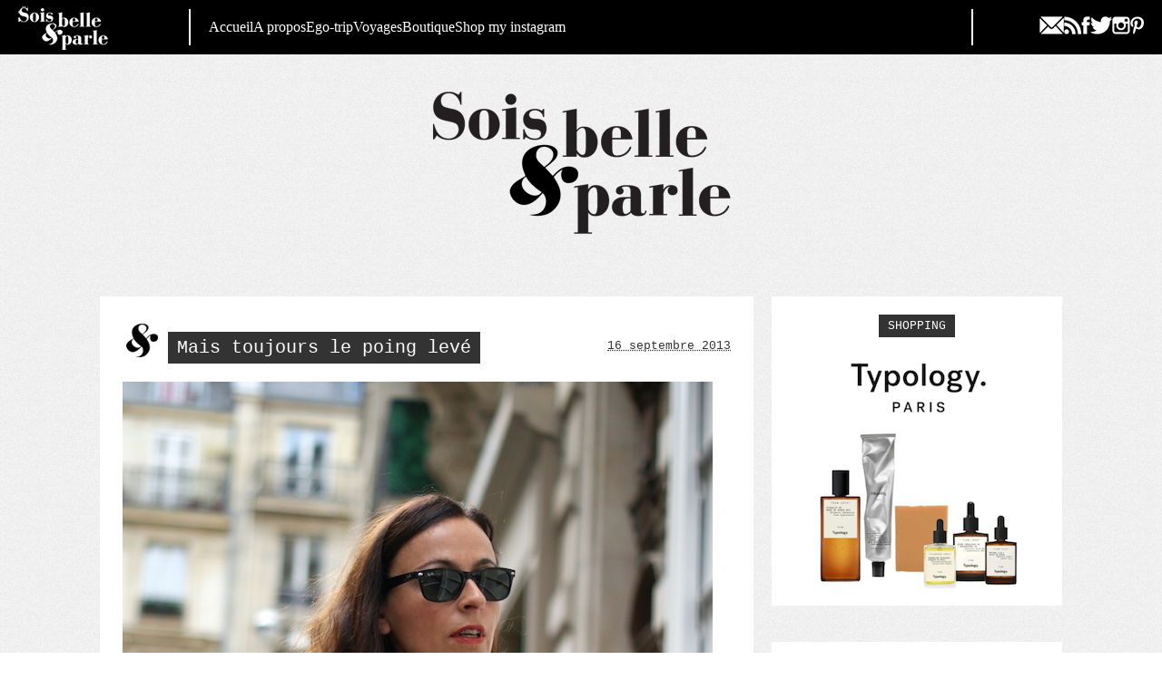

--- FILE ---
content_type: text/html; charset=UTF-8
request_url: http://soisbelleetparle.fr/french-disorder-sweat-shirt-chafouine/
body_size: 67845
content:
<!doctype html>
<html lang="fr-FR">
<head><meta charset="UTF-8"><script>if(navigator.userAgent.match(/MSIE|Internet Explorer/i)||navigator.userAgent.match(/Trident\/7\..*?rv:11/i)){var href=document.location.href;if(!href.match(/[?&]nowprocket/)){if(href.indexOf("?")==-1){if(href.indexOf("#")==-1){document.location.href=href+"?nowprocket=1"}else{document.location.href=href.replace("#","?nowprocket=1#")}}else{if(href.indexOf("#")==-1){document.location.href=href+"&nowprocket=1"}else{document.location.href=href.replace("#","&nowprocket=1#")}}}}</script><script>(()=>{class RocketLazyLoadScripts{constructor(){this.v="2.0.4",this.userEvents=["keydown","keyup","mousedown","mouseup","mousemove","mouseover","mouseout","touchmove","touchstart","touchend","touchcancel","wheel","click","dblclick","input"],this.attributeEvents=["onblur","onclick","oncontextmenu","ondblclick","onfocus","onmousedown","onmouseenter","onmouseleave","onmousemove","onmouseout","onmouseover","onmouseup","onmousewheel","onscroll","onsubmit"]}async t(){this.i(),this.o(),/iP(ad|hone)/.test(navigator.userAgent)&&this.h(),this.u(),this.l(this),this.m(),this.k(this),this.p(this),this._(),await Promise.all([this.R(),this.L()]),this.lastBreath=Date.now(),this.S(this),this.P(),this.D(),this.O(),this.M(),await this.C(this.delayedScripts.normal),await this.C(this.delayedScripts.defer),await this.C(this.delayedScripts.async),await this.T(),await this.F(),await this.j(),await this.A(),window.dispatchEvent(new Event("rocket-allScriptsLoaded")),this.everythingLoaded=!0,this.lastTouchEnd&&await new Promise(t=>setTimeout(t,500-Date.now()+this.lastTouchEnd)),this.I(),this.H(),this.U(),this.W()}i(){this.CSPIssue=sessionStorage.getItem("rocketCSPIssue"),document.addEventListener("securitypolicyviolation",t=>{this.CSPIssue||"script-src-elem"!==t.violatedDirective||"data"!==t.blockedURI||(this.CSPIssue=!0,sessionStorage.setItem("rocketCSPIssue",!0))},{isRocket:!0})}o(){window.addEventListener("pageshow",t=>{this.persisted=t.persisted,this.realWindowLoadedFired=!0},{isRocket:!0}),window.addEventListener("pagehide",()=>{this.onFirstUserAction=null},{isRocket:!0})}h(){let t;function e(e){t=e}window.addEventListener("touchstart",e,{isRocket:!0}),window.addEventListener("touchend",function i(o){o.changedTouches[0]&&t.changedTouches[0]&&Math.abs(o.changedTouches[0].pageX-t.changedTouches[0].pageX)<10&&Math.abs(o.changedTouches[0].pageY-t.changedTouches[0].pageY)<10&&o.timeStamp-t.timeStamp<200&&(window.removeEventListener("touchstart",e,{isRocket:!0}),window.removeEventListener("touchend",i,{isRocket:!0}),"INPUT"===o.target.tagName&&"text"===o.target.type||(o.target.dispatchEvent(new TouchEvent("touchend",{target:o.target,bubbles:!0})),o.target.dispatchEvent(new MouseEvent("mouseover",{target:o.target,bubbles:!0})),o.target.dispatchEvent(new PointerEvent("click",{target:o.target,bubbles:!0,cancelable:!0,detail:1,clientX:o.changedTouches[0].clientX,clientY:o.changedTouches[0].clientY})),event.preventDefault()))},{isRocket:!0})}q(t){this.userActionTriggered||("mousemove"!==t.type||this.firstMousemoveIgnored?"keyup"===t.type||"mouseover"===t.type||"mouseout"===t.type||(this.userActionTriggered=!0,this.onFirstUserAction&&this.onFirstUserAction()):this.firstMousemoveIgnored=!0),"click"===t.type&&t.preventDefault(),t.stopPropagation(),t.stopImmediatePropagation(),"touchstart"===this.lastEvent&&"touchend"===t.type&&(this.lastTouchEnd=Date.now()),"click"===t.type&&(this.lastTouchEnd=0),this.lastEvent=t.type,t.composedPath&&t.composedPath()[0].getRootNode()instanceof ShadowRoot&&(t.rocketTarget=t.composedPath()[0]),this.savedUserEvents.push(t)}u(){this.savedUserEvents=[],this.userEventHandler=this.q.bind(this),this.userEvents.forEach(t=>window.addEventListener(t,this.userEventHandler,{passive:!1,isRocket:!0})),document.addEventListener("visibilitychange",this.userEventHandler,{isRocket:!0})}U(){this.userEvents.forEach(t=>window.removeEventListener(t,this.userEventHandler,{passive:!1,isRocket:!0})),document.removeEventListener("visibilitychange",this.userEventHandler,{isRocket:!0}),this.savedUserEvents.forEach(t=>{(t.rocketTarget||t.target).dispatchEvent(new window[t.constructor.name](t.type,t))})}m(){const t="return false",e=Array.from(this.attributeEvents,t=>"data-rocket-"+t),i="["+this.attributeEvents.join("],[")+"]",o="[data-rocket-"+this.attributeEvents.join("],[data-rocket-")+"]",s=(e,i,o)=>{o&&o!==t&&(e.setAttribute("data-rocket-"+i,o),e["rocket"+i]=new Function("event",o),e.setAttribute(i,t))};new MutationObserver(t=>{for(const n of t)"attributes"===n.type&&(n.attributeName.startsWith("data-rocket-")||this.everythingLoaded?n.attributeName.startsWith("data-rocket-")&&this.everythingLoaded&&this.N(n.target,n.attributeName.substring(12)):s(n.target,n.attributeName,n.target.getAttribute(n.attributeName))),"childList"===n.type&&n.addedNodes.forEach(t=>{if(t.nodeType===Node.ELEMENT_NODE)if(this.everythingLoaded)for(const i of[t,...t.querySelectorAll(o)])for(const t of i.getAttributeNames())e.includes(t)&&this.N(i,t.substring(12));else for(const e of[t,...t.querySelectorAll(i)])for(const t of e.getAttributeNames())this.attributeEvents.includes(t)&&s(e,t,e.getAttribute(t))})}).observe(document,{subtree:!0,childList:!0,attributeFilter:[...this.attributeEvents,...e]})}I(){this.attributeEvents.forEach(t=>{document.querySelectorAll("[data-rocket-"+t+"]").forEach(e=>{this.N(e,t)})})}N(t,e){const i=t.getAttribute("data-rocket-"+e);i&&(t.setAttribute(e,i),t.removeAttribute("data-rocket-"+e))}k(t){Object.defineProperty(HTMLElement.prototype,"onclick",{get(){return this.rocketonclick||null},set(e){this.rocketonclick=e,this.setAttribute(t.everythingLoaded?"onclick":"data-rocket-onclick","this.rocketonclick(event)")}})}S(t){function e(e,i){let o=e[i];e[i]=null,Object.defineProperty(e,i,{get:()=>o,set(s){t.everythingLoaded?o=s:e["rocket"+i]=o=s}})}e(document,"onreadystatechange"),e(window,"onload"),e(window,"onpageshow");try{Object.defineProperty(document,"readyState",{get:()=>t.rocketReadyState,set(e){t.rocketReadyState=e},configurable:!0}),document.readyState="loading"}catch(t){console.log("WPRocket DJE readyState conflict, bypassing")}}l(t){this.originalAddEventListener=EventTarget.prototype.addEventListener,this.originalRemoveEventListener=EventTarget.prototype.removeEventListener,this.savedEventListeners=[],EventTarget.prototype.addEventListener=function(e,i,o){o&&o.isRocket||!t.B(e,this)&&!t.userEvents.includes(e)||t.B(e,this)&&!t.userActionTriggered||e.startsWith("rocket-")||t.everythingLoaded?t.originalAddEventListener.call(this,e,i,o):(t.savedEventListeners.push({target:this,remove:!1,type:e,func:i,options:o}),"mouseenter"!==e&&"mouseleave"!==e||t.originalAddEventListener.call(this,e,t.savedUserEvents.push,o))},EventTarget.prototype.removeEventListener=function(e,i,o){o&&o.isRocket||!t.B(e,this)&&!t.userEvents.includes(e)||t.B(e,this)&&!t.userActionTriggered||e.startsWith("rocket-")||t.everythingLoaded?t.originalRemoveEventListener.call(this,e,i,o):t.savedEventListeners.push({target:this,remove:!0,type:e,func:i,options:o})}}J(t,e){this.savedEventListeners=this.savedEventListeners.filter(i=>{let o=i.type,s=i.target||window;return e!==o||t!==s||(this.B(o,s)&&(i.type="rocket-"+o),this.$(i),!1)})}H(){EventTarget.prototype.addEventListener=this.originalAddEventListener,EventTarget.prototype.removeEventListener=this.originalRemoveEventListener,this.savedEventListeners.forEach(t=>this.$(t))}$(t){t.remove?this.originalRemoveEventListener.call(t.target,t.type,t.func,t.options):this.originalAddEventListener.call(t.target,t.type,t.func,t.options)}p(t){let e;function i(e){return t.everythingLoaded?e:e.split(" ").map(t=>"load"===t||t.startsWith("load.")?"rocket-jquery-load":t).join(" ")}function o(o){function s(e){const s=o.fn[e];o.fn[e]=o.fn.init.prototype[e]=function(){return this[0]===window&&t.userActionTriggered&&("string"==typeof arguments[0]||arguments[0]instanceof String?arguments[0]=i(arguments[0]):"object"==typeof arguments[0]&&Object.keys(arguments[0]).forEach(t=>{const e=arguments[0][t];delete arguments[0][t],arguments[0][i(t)]=e})),s.apply(this,arguments),this}}if(o&&o.fn&&!t.allJQueries.includes(o)){const e={DOMContentLoaded:[],"rocket-DOMContentLoaded":[]};for(const t in e)document.addEventListener(t,()=>{e[t].forEach(t=>t())},{isRocket:!0});o.fn.ready=o.fn.init.prototype.ready=function(i){function s(){parseInt(o.fn.jquery)>2?setTimeout(()=>i.bind(document)(o)):i.bind(document)(o)}return"function"==typeof i&&(t.realDomReadyFired?!t.userActionTriggered||t.fauxDomReadyFired?s():e["rocket-DOMContentLoaded"].push(s):e.DOMContentLoaded.push(s)),o([])},s("on"),s("one"),s("off"),t.allJQueries.push(o)}e=o}t.allJQueries=[],o(window.jQuery),Object.defineProperty(window,"jQuery",{get:()=>e,set(t){o(t)}})}P(){const t=new Map;document.write=document.writeln=function(e){const i=document.currentScript,o=document.createRange(),s=i.parentElement;let n=t.get(i);void 0===n&&(n=i.nextSibling,t.set(i,n));const c=document.createDocumentFragment();o.setStart(c,0),c.appendChild(o.createContextualFragment(e)),s.insertBefore(c,n)}}async R(){return new Promise(t=>{this.userActionTriggered?t():this.onFirstUserAction=t})}async L(){return new Promise(t=>{document.addEventListener("DOMContentLoaded",()=>{this.realDomReadyFired=!0,t()},{isRocket:!0})})}async j(){return this.realWindowLoadedFired?Promise.resolve():new Promise(t=>{window.addEventListener("load",t,{isRocket:!0})})}M(){this.pendingScripts=[];this.scriptsMutationObserver=new MutationObserver(t=>{for(const e of t)e.addedNodes.forEach(t=>{"SCRIPT"!==t.tagName||t.noModule||t.isWPRocket||this.pendingScripts.push({script:t,promise:new Promise(e=>{const i=()=>{const i=this.pendingScripts.findIndex(e=>e.script===t);i>=0&&this.pendingScripts.splice(i,1),e()};t.addEventListener("load",i,{isRocket:!0}),t.addEventListener("error",i,{isRocket:!0}),setTimeout(i,1e3)})})})}),this.scriptsMutationObserver.observe(document,{childList:!0,subtree:!0})}async F(){await this.X(),this.pendingScripts.length?(await this.pendingScripts[0].promise,await this.F()):this.scriptsMutationObserver.disconnect()}D(){this.delayedScripts={normal:[],async:[],defer:[]},document.querySelectorAll("script[type$=rocketlazyloadscript]").forEach(t=>{t.hasAttribute("data-rocket-src")?t.hasAttribute("async")&&!1!==t.async?this.delayedScripts.async.push(t):t.hasAttribute("defer")&&!1!==t.defer||"module"===t.getAttribute("data-rocket-type")?this.delayedScripts.defer.push(t):this.delayedScripts.normal.push(t):this.delayedScripts.normal.push(t)})}async _(){await this.L();let t=[];document.querySelectorAll("script[type$=rocketlazyloadscript][data-rocket-src]").forEach(e=>{let i=e.getAttribute("data-rocket-src");if(i&&!i.startsWith("data:")){i.startsWith("//")&&(i=location.protocol+i);try{const o=new URL(i).origin;o!==location.origin&&t.push({src:o,crossOrigin:e.crossOrigin||"module"===e.getAttribute("data-rocket-type")})}catch(t){}}}),t=[...new Map(t.map(t=>[JSON.stringify(t),t])).values()],this.Y(t,"preconnect")}async G(t){if(await this.K(),!0!==t.noModule||!("noModule"in HTMLScriptElement.prototype))return new Promise(e=>{let i;function o(){(i||t).setAttribute("data-rocket-status","executed"),e()}try{if(navigator.userAgent.includes("Firefox/")||""===navigator.vendor||this.CSPIssue)i=document.createElement("script"),[...t.attributes].forEach(t=>{let e=t.nodeName;"type"!==e&&("data-rocket-type"===e&&(e="type"),"data-rocket-src"===e&&(e="src"),i.setAttribute(e,t.nodeValue))}),t.text&&(i.text=t.text),t.nonce&&(i.nonce=t.nonce),i.hasAttribute("src")?(i.addEventListener("load",o,{isRocket:!0}),i.addEventListener("error",()=>{i.setAttribute("data-rocket-status","failed-network"),e()},{isRocket:!0}),setTimeout(()=>{i.isConnected||e()},1)):(i.text=t.text,o()),i.isWPRocket=!0,t.parentNode.replaceChild(i,t);else{const i=t.getAttribute("data-rocket-type"),s=t.getAttribute("data-rocket-src");i?(t.type=i,t.removeAttribute("data-rocket-type")):t.removeAttribute("type"),t.addEventListener("load",o,{isRocket:!0}),t.addEventListener("error",i=>{this.CSPIssue&&i.target.src.startsWith("data:")?(console.log("WPRocket: CSP fallback activated"),t.removeAttribute("src"),this.G(t).then(e)):(t.setAttribute("data-rocket-status","failed-network"),e())},{isRocket:!0}),s?(t.fetchPriority="high",t.removeAttribute("data-rocket-src"),t.src=s):t.src="data:text/javascript;base64,"+window.btoa(unescape(encodeURIComponent(t.text)))}}catch(i){t.setAttribute("data-rocket-status","failed-transform"),e()}});t.setAttribute("data-rocket-status","skipped")}async C(t){const e=t.shift();return e?(e.isConnected&&await this.G(e),this.C(t)):Promise.resolve()}O(){this.Y([...this.delayedScripts.normal,...this.delayedScripts.defer,...this.delayedScripts.async],"preload")}Y(t,e){this.trash=this.trash||[];let i=!0;var o=document.createDocumentFragment();t.forEach(t=>{const s=t.getAttribute&&t.getAttribute("data-rocket-src")||t.src;if(s&&!s.startsWith("data:")){const n=document.createElement("link");n.href=s,n.rel=e,"preconnect"!==e&&(n.as="script",n.fetchPriority=i?"high":"low"),t.getAttribute&&"module"===t.getAttribute("data-rocket-type")&&(n.crossOrigin=!0),t.crossOrigin&&(n.crossOrigin=t.crossOrigin),t.integrity&&(n.integrity=t.integrity),t.nonce&&(n.nonce=t.nonce),o.appendChild(n),this.trash.push(n),i=!1}}),document.head.appendChild(o)}W(){this.trash.forEach(t=>t.remove())}async T(){try{document.readyState="interactive"}catch(t){}this.fauxDomReadyFired=!0;try{await this.K(),this.J(document,"readystatechange"),document.dispatchEvent(new Event("rocket-readystatechange")),await this.K(),document.rocketonreadystatechange&&document.rocketonreadystatechange(),await this.K(),this.J(document,"DOMContentLoaded"),document.dispatchEvent(new Event("rocket-DOMContentLoaded")),await this.K(),this.J(window,"DOMContentLoaded"),window.dispatchEvent(new Event("rocket-DOMContentLoaded"))}catch(t){console.error(t)}}async A(){try{document.readyState="complete"}catch(t){}try{await this.K(),this.J(document,"readystatechange"),document.dispatchEvent(new Event("rocket-readystatechange")),await this.K(),document.rocketonreadystatechange&&document.rocketonreadystatechange(),await this.K(),this.J(window,"load"),window.dispatchEvent(new Event("rocket-load")),await this.K(),window.rocketonload&&window.rocketonload(),await this.K(),this.allJQueries.forEach(t=>t(window).trigger("rocket-jquery-load")),await this.K(),this.J(window,"pageshow");const t=new Event("rocket-pageshow");t.persisted=this.persisted,window.dispatchEvent(t),await this.K(),window.rocketonpageshow&&window.rocketonpageshow({persisted:this.persisted})}catch(t){console.error(t)}}async K(){Date.now()-this.lastBreath>45&&(await this.X(),this.lastBreath=Date.now())}async X(){return document.hidden?new Promise(t=>setTimeout(t)):new Promise(t=>requestAnimationFrame(t))}B(t,e){return e===document&&"readystatechange"===t||(e===document&&"DOMContentLoaded"===t||(e===window&&"DOMContentLoaded"===t||(e===window&&"load"===t||e===window&&"pageshow"===t)))}static run(){(new RocketLazyLoadScripts).t()}}RocketLazyLoadScripts.run()})();</script>
	
	<meta name="viewport" content="width=device-width, initial-scale=1">
	<link rel="profile" href="https://gmpg.org/xfn/11">

	
	<title>Mais toujours le poing levé - </title>
<style id="wpr-usedcss">img:is([sizes=auto i],[sizes^="auto," i]){contain-intrinsic-size:3000px 1500px}img.emoji{display:inline!important;border:none!important;box-shadow:none!important;height:1em!important;width:1em!important;margin:0 .07em!important;vertical-align:-.1em!important;background:0 0!important;padding:0!important}:where(.wp-block-button__link){border-radius:9999px;box-shadow:none;padding:calc(.667em + 2px) calc(1.333em + 2px);text-decoration:none}:root :where(.wp-block-button .wp-block-button__link.is-style-outline),:root :where(.wp-block-button.is-style-outline>.wp-block-button__link){border:2px solid;padding:.667em 1.333em}:root :where(.wp-block-button .wp-block-button__link.is-style-outline:not(.has-text-color)),:root :where(.wp-block-button.is-style-outline>.wp-block-button__link:not(.has-text-color)){color:currentColor}:root :where(.wp-block-button .wp-block-button__link.is-style-outline:not(.has-background)),:root :where(.wp-block-button.is-style-outline>.wp-block-button__link:not(.has-background)){background-color:initial;background-image:none}:where(.wp-block-calendar table:not(.has-background) th){background:#ddd}:where(.wp-block-columns){margin-bottom:1.75em}:where(.wp-block-columns.has-background){padding:1.25em 2.375em}:where(.wp-block-post-comments input[type=submit]){border:none}:where(.wp-block-cover-image:not(.has-text-color)),:where(.wp-block-cover:not(.has-text-color)){color:#fff}:where(.wp-block-cover-image.is-light:not(.has-text-color)),:where(.wp-block-cover.is-light:not(.has-text-color)){color:#000}:root :where(.wp-block-cover h1:not(.has-text-color)),:root :where(.wp-block-cover h2:not(.has-text-color)),:root :where(.wp-block-cover h3:not(.has-text-color)),:root :where(.wp-block-cover h4:not(.has-text-color)),:root :where(.wp-block-cover h5:not(.has-text-color)),:root :where(.wp-block-cover h6:not(.has-text-color)),:root :where(.wp-block-cover p:not(.has-text-color)){color:inherit}:where(.wp-block-file){margin-bottom:1.5em}:where(.wp-block-file__button){border-radius:2em;display:inline-block;padding:.5em 1em}:where(.wp-block-file__button):is(a):active,:where(.wp-block-file__button):is(a):focus,:where(.wp-block-file__button):is(a):hover,:where(.wp-block-file__button):is(a):visited{box-shadow:none;color:#fff;opacity:.85;text-decoration:none}:where(.wp-block-group.wp-block-group-is-layout-constrained){position:relative}:root :where(.wp-block-image.is-style-rounded img,.wp-block-image .is-style-rounded img){border-radius:9999px}:where(.wp-block-latest-comments:not([style*=line-height] .wp-block-latest-comments__comment)){line-height:1.1}:where(.wp-block-latest-comments:not([style*=line-height] .wp-block-latest-comments__comment-excerpt p)){line-height:1.8}:root :where(.wp-block-latest-posts.is-grid){padding:0}:root :where(.wp-block-latest-posts.wp-block-latest-posts__list){padding-left:0}ol,ul{box-sizing:border-box}:root :where(.wp-block-list.has-background){padding:1.25em 2.375em}:where(.wp-block-navigation.has-background .wp-block-navigation-item a:not(.wp-element-button)),:where(.wp-block-navigation.has-background .wp-block-navigation-submenu a:not(.wp-element-button)){padding:.5em 1em}:where(.wp-block-navigation .wp-block-navigation__submenu-container .wp-block-navigation-item a:not(.wp-element-button)),:where(.wp-block-navigation .wp-block-navigation__submenu-container .wp-block-navigation-submenu a:not(.wp-element-button)),:where(.wp-block-navigation .wp-block-navigation__submenu-container .wp-block-navigation-submenu button.wp-block-navigation-item__content),:where(.wp-block-navigation .wp-block-navigation__submenu-container .wp-block-pages-list__item button.wp-block-navigation-item__content){padding:.5em 1em}:root :where(p.has-background){padding:1.25em 2.375em}:where(p.has-text-color:not(.has-link-color)) a{color:inherit}:where(.wp-block-post-comments-form) input:not([type=submit]),:where(.wp-block-post-comments-form) textarea{border:1px solid #949494;font-family:inherit;font-size:1em}:where(.wp-block-post-comments-form) input:where(:not([type=submit]):not([type=checkbox])),:where(.wp-block-post-comments-form) textarea{padding:calc(.667em + 2px)}:where(.wp-block-post-excerpt){box-sizing:border-box;margin-bottom:var(--wp--style--block-gap);margin-top:var(--wp--style--block-gap)}:where(.wp-block-preformatted.has-background){padding:1.25em 2.375em}:where(.wp-block-search__button){border:1px solid #ccc;padding:6px 10px}:where(.wp-block-search__input){font-family:inherit;font-size:inherit;font-style:inherit;font-weight:inherit;letter-spacing:inherit;line-height:inherit;text-transform:inherit}:where(.wp-block-search__button-inside .wp-block-search__inside-wrapper){border:1px solid #949494;box-sizing:border-box;padding:4px}:where(.wp-block-search__button-inside .wp-block-search__inside-wrapper) .wp-block-search__input{border:none;border-radius:0;padding:0 4px}:where(.wp-block-search__button-inside .wp-block-search__inside-wrapper) .wp-block-search__input:focus{outline:0}:where(.wp-block-search__button-inside .wp-block-search__inside-wrapper) :where(.wp-block-search__button){padding:4px 8px}:root :where(.wp-block-separator.is-style-dots){height:auto;line-height:1;text-align:center}:root :where(.wp-block-separator.is-style-dots):before{color:currentColor;content:"···";font-family:serif;font-size:1.5em;letter-spacing:2em;padding-left:2em}:root :where(.wp-block-site-logo.is-style-rounded){border-radius:9999px}:where(.wp-block-social-links:not(.is-style-logos-only)) .wp-social-link{background-color:#f0f0f0;color:#444}:where(.wp-block-social-links:not(.is-style-logos-only)) .wp-social-link-amazon{background-color:#f90;color:#fff}:where(.wp-block-social-links:not(.is-style-logos-only)) .wp-social-link-bandcamp{background-color:#1ea0c3;color:#fff}:where(.wp-block-social-links:not(.is-style-logos-only)) .wp-social-link-behance{background-color:#0757fe;color:#fff}:where(.wp-block-social-links:not(.is-style-logos-only)) .wp-social-link-bluesky{background-color:#0a7aff;color:#fff}:where(.wp-block-social-links:not(.is-style-logos-only)) .wp-social-link-codepen{background-color:#1e1f26;color:#fff}:where(.wp-block-social-links:not(.is-style-logos-only)) .wp-social-link-deviantart{background-color:#02e49b;color:#fff}:where(.wp-block-social-links:not(.is-style-logos-only)) .wp-social-link-discord{background-color:#5865f2;color:#fff}:where(.wp-block-social-links:not(.is-style-logos-only)) .wp-social-link-dribbble{background-color:#e94c89;color:#fff}:where(.wp-block-social-links:not(.is-style-logos-only)) .wp-social-link-dropbox{background-color:#4280ff;color:#fff}:where(.wp-block-social-links:not(.is-style-logos-only)) .wp-social-link-etsy{background-color:#f45800;color:#fff}:where(.wp-block-social-links:not(.is-style-logos-only)) .wp-social-link-facebook{background-color:#0866ff;color:#fff}:where(.wp-block-social-links:not(.is-style-logos-only)) .wp-social-link-fivehundredpx{background-color:#000;color:#fff}:where(.wp-block-social-links:not(.is-style-logos-only)) .wp-social-link-flickr{background-color:#0461dd;color:#fff}:where(.wp-block-social-links:not(.is-style-logos-only)) .wp-social-link-foursquare{background-color:#e65678;color:#fff}:where(.wp-block-social-links:not(.is-style-logos-only)) .wp-social-link-github{background-color:#24292d;color:#fff}:where(.wp-block-social-links:not(.is-style-logos-only)) .wp-social-link-goodreads{background-color:#eceadd;color:#382110}:where(.wp-block-social-links:not(.is-style-logos-only)) .wp-social-link-google{background-color:#ea4434;color:#fff}:where(.wp-block-social-links:not(.is-style-logos-only)) .wp-social-link-gravatar{background-color:#1d4fc4;color:#fff}:where(.wp-block-social-links:not(.is-style-logos-only)) .wp-social-link-instagram{background-color:#f00075;color:#fff}:where(.wp-block-social-links:not(.is-style-logos-only)) .wp-social-link-lastfm{background-color:#e21b24;color:#fff}:where(.wp-block-social-links:not(.is-style-logos-only)) .wp-social-link-linkedin{background-color:#0d66c2;color:#fff}:where(.wp-block-social-links:not(.is-style-logos-only)) .wp-social-link-mastodon{background-color:#3288d4;color:#fff}:where(.wp-block-social-links:not(.is-style-logos-only)) .wp-social-link-medium{background-color:#000;color:#fff}:where(.wp-block-social-links:not(.is-style-logos-only)) .wp-social-link-meetup{background-color:#f6405f;color:#fff}:where(.wp-block-social-links:not(.is-style-logos-only)) .wp-social-link-patreon{background-color:#000;color:#fff}:where(.wp-block-social-links:not(.is-style-logos-only)) .wp-social-link-pinterest{background-color:#e60122;color:#fff}:where(.wp-block-social-links:not(.is-style-logos-only)) .wp-social-link-pocket{background-color:#ef4155;color:#fff}:where(.wp-block-social-links:not(.is-style-logos-only)) .wp-social-link-reddit{background-color:#ff4500;color:#fff}:where(.wp-block-social-links:not(.is-style-logos-only)) .wp-social-link-skype{background-color:#0478d7;color:#fff}:where(.wp-block-social-links:not(.is-style-logos-only)) .wp-social-link-snapchat{background-color:#fefc00;color:#fff;stroke:#000}:where(.wp-block-social-links:not(.is-style-logos-only)) .wp-social-link-soundcloud{background-color:#ff5600;color:#fff}:where(.wp-block-social-links:not(.is-style-logos-only)) .wp-social-link-spotify{background-color:#1bd760;color:#fff}:where(.wp-block-social-links:not(.is-style-logos-only)) .wp-social-link-telegram{background-color:#2aabee;color:#fff}:where(.wp-block-social-links:not(.is-style-logos-only)) .wp-social-link-threads{background-color:#000;color:#fff}:where(.wp-block-social-links:not(.is-style-logos-only)) .wp-social-link-tiktok{background-color:#000;color:#fff}:where(.wp-block-social-links:not(.is-style-logos-only)) .wp-social-link-tumblr{background-color:#011835;color:#fff}:where(.wp-block-social-links:not(.is-style-logos-only)) .wp-social-link-twitch{background-color:#6440a4;color:#fff}:where(.wp-block-social-links:not(.is-style-logos-only)) .wp-social-link-twitter{background-color:#1da1f2;color:#fff}:where(.wp-block-social-links:not(.is-style-logos-only)) .wp-social-link-vimeo{background-color:#1eb7ea;color:#fff}:where(.wp-block-social-links:not(.is-style-logos-only)) .wp-social-link-vk{background-color:#4680c2;color:#fff}:where(.wp-block-social-links:not(.is-style-logos-only)) .wp-social-link-wordpress{background-color:#3499cd;color:#fff}:where(.wp-block-social-links:not(.is-style-logos-only)) .wp-social-link-whatsapp{background-color:#25d366;color:#fff}:where(.wp-block-social-links:not(.is-style-logos-only)) .wp-social-link-x{background-color:#000;color:#fff}:where(.wp-block-social-links:not(.is-style-logos-only)) .wp-social-link-yelp{background-color:#d32422;color:#fff}:where(.wp-block-social-links:not(.is-style-logos-only)) .wp-social-link-youtube{background-color:red;color:#fff}:where(.wp-block-social-links.is-style-logos-only) .wp-social-link{background:0 0}:where(.wp-block-social-links.is-style-logos-only) .wp-social-link svg{height:1.25em;width:1.25em}:where(.wp-block-social-links.is-style-logos-only) .wp-social-link-amazon{color:#f90}:where(.wp-block-social-links.is-style-logos-only) .wp-social-link-bandcamp{color:#1ea0c3}:where(.wp-block-social-links.is-style-logos-only) .wp-social-link-behance{color:#0757fe}:where(.wp-block-social-links.is-style-logos-only) .wp-social-link-bluesky{color:#0a7aff}:where(.wp-block-social-links.is-style-logos-only) .wp-social-link-codepen{color:#1e1f26}:where(.wp-block-social-links.is-style-logos-only) .wp-social-link-deviantart{color:#02e49b}:where(.wp-block-social-links.is-style-logos-only) .wp-social-link-discord{color:#5865f2}:where(.wp-block-social-links.is-style-logos-only) .wp-social-link-dribbble{color:#e94c89}:where(.wp-block-social-links.is-style-logos-only) .wp-social-link-dropbox{color:#4280ff}:where(.wp-block-social-links.is-style-logos-only) .wp-social-link-etsy{color:#f45800}:where(.wp-block-social-links.is-style-logos-only) .wp-social-link-facebook{color:#0866ff}:where(.wp-block-social-links.is-style-logos-only) .wp-social-link-fivehundredpx{color:#000}:where(.wp-block-social-links.is-style-logos-only) .wp-social-link-flickr{color:#0461dd}:where(.wp-block-social-links.is-style-logos-only) .wp-social-link-foursquare{color:#e65678}:where(.wp-block-social-links.is-style-logos-only) .wp-social-link-github{color:#24292d}:where(.wp-block-social-links.is-style-logos-only) .wp-social-link-goodreads{color:#382110}:where(.wp-block-social-links.is-style-logos-only) .wp-social-link-google{color:#ea4434}:where(.wp-block-social-links.is-style-logos-only) .wp-social-link-gravatar{color:#1d4fc4}:where(.wp-block-social-links.is-style-logos-only) .wp-social-link-instagram{color:#f00075}:where(.wp-block-social-links.is-style-logos-only) .wp-social-link-lastfm{color:#e21b24}:where(.wp-block-social-links.is-style-logos-only) .wp-social-link-linkedin{color:#0d66c2}:where(.wp-block-social-links.is-style-logos-only) .wp-social-link-mastodon{color:#3288d4}:where(.wp-block-social-links.is-style-logos-only) .wp-social-link-medium{color:#000}:where(.wp-block-social-links.is-style-logos-only) .wp-social-link-meetup{color:#f6405f}:where(.wp-block-social-links.is-style-logos-only) .wp-social-link-patreon{color:#000}:where(.wp-block-social-links.is-style-logos-only) .wp-social-link-pinterest{color:#e60122}:where(.wp-block-social-links.is-style-logos-only) .wp-social-link-pocket{color:#ef4155}:where(.wp-block-social-links.is-style-logos-only) .wp-social-link-reddit{color:#ff4500}:where(.wp-block-social-links.is-style-logos-only) .wp-social-link-skype{color:#0478d7}:where(.wp-block-social-links.is-style-logos-only) .wp-social-link-snapchat{color:#fff;stroke:#000}:where(.wp-block-social-links.is-style-logos-only) .wp-social-link-soundcloud{color:#ff5600}:where(.wp-block-social-links.is-style-logos-only) .wp-social-link-spotify{color:#1bd760}:where(.wp-block-social-links.is-style-logos-only) .wp-social-link-telegram{color:#2aabee}:where(.wp-block-social-links.is-style-logos-only) .wp-social-link-threads{color:#000}:where(.wp-block-social-links.is-style-logos-only) .wp-social-link-tiktok{color:#000}:where(.wp-block-social-links.is-style-logos-only) .wp-social-link-tumblr{color:#011835}:where(.wp-block-social-links.is-style-logos-only) .wp-social-link-twitch{color:#6440a4}:where(.wp-block-social-links.is-style-logos-only) .wp-social-link-twitter{color:#1da1f2}:where(.wp-block-social-links.is-style-logos-only) .wp-social-link-vimeo{color:#1eb7ea}:where(.wp-block-social-links.is-style-logos-only) .wp-social-link-vk{color:#4680c2}:where(.wp-block-social-links.is-style-logos-only) .wp-social-link-whatsapp{color:#25d366}:where(.wp-block-social-links.is-style-logos-only) .wp-social-link-wordpress{color:#3499cd}:where(.wp-block-social-links.is-style-logos-only) .wp-social-link-x{color:#000}:where(.wp-block-social-links.is-style-logos-only) .wp-social-link-yelp{color:#d32422}:where(.wp-block-social-links.is-style-logos-only) .wp-social-link-youtube{color:red}:root :where(.wp-block-social-links .wp-social-link a){padding:.25em}:root :where(.wp-block-social-links.is-style-logos-only .wp-social-link a){padding:0}:root :where(.wp-block-social-links.is-style-pill-shape .wp-social-link a){padding-left:.6666666667em;padding-right:.6666666667em}:root :where(.wp-block-tag-cloud.is-style-outline){display:flex;flex-wrap:wrap;gap:1ch}:root :where(.wp-block-tag-cloud.is-style-outline a){border:1px solid;font-size:unset!important;margin-right:0;padding:1ch 2ch;text-decoration:none!important}:root :where(.wp-block-table-of-contents){box-sizing:border-box}:where(.wp-block-term-description){box-sizing:border-box;margin-bottom:var(--wp--style--block-gap);margin-top:var(--wp--style--block-gap)}:where(pre.wp-block-verse){font-family:inherit}.entry-content{counter-reset:footnotes}:root{--wp--preset--font-size--normal:16px;--wp--preset--font-size--huge:42px}.aligncenter{clear:both}.screen-reader-text{border:0;clip-path:inset(50%);height:1px;margin:-1px;overflow:hidden;padding:0;position:absolute;width:1px;word-wrap:normal!important}.screen-reader-text:focus{background-color:#ddd;clip-path:none;color:#444;display:block;font-size:1em;height:auto;left:5px;line-height:normal;padding:15px 23px 14px;text-decoration:none;top:5px;width:auto;z-index:100000}html :where(.has-border-color){border-style:solid}html :where([style*=border-top-color]){border-top-style:solid}html :where([style*=border-right-color]){border-right-style:solid}html :where([style*=border-bottom-color]){border-bottom-style:solid}html :where([style*=border-left-color]){border-left-style:solid}html :where([style*=border-width]){border-style:solid}html :where([style*=border-top-width]){border-top-style:solid}html :where([style*=border-right-width]){border-right-style:solid}html :where([style*=border-bottom-width]){border-bottom-style:solid}html :where([style*=border-left-width]){border-left-style:solid}html :where(img[class*=wp-image-]){height:auto;max-width:100%}:where(figure){margin:0 0 1em}html :where(.is-position-sticky){--wp-admin--admin-bar--position-offset:var(--wp-admin--admin-bar--height,0px)}@media screen and (max-width:600px){html :where(.is-position-sticky){--wp-admin--admin-bar--position-offset:0px}}:root{--wp--preset--aspect-ratio--square:1;--wp--preset--aspect-ratio--4-3:4/3;--wp--preset--aspect-ratio--3-4:3/4;--wp--preset--aspect-ratio--3-2:3/2;--wp--preset--aspect-ratio--2-3:2/3;--wp--preset--aspect-ratio--16-9:16/9;--wp--preset--aspect-ratio--9-16:9/16;--wp--preset--color--black:#000000;--wp--preset--color--cyan-bluish-gray:#abb8c3;--wp--preset--color--white:#ffffff;--wp--preset--color--pale-pink:#f78da7;--wp--preset--color--vivid-red:#cf2e2e;--wp--preset--color--luminous-vivid-orange:#ff6900;--wp--preset--color--luminous-vivid-amber:#fcb900;--wp--preset--color--light-green-cyan:#7bdcb5;--wp--preset--color--vivid-green-cyan:#00d084;--wp--preset--color--pale-cyan-blue:#8ed1fc;--wp--preset--color--vivid-cyan-blue:#0693e3;--wp--preset--color--vivid-purple:#9b51e0;--wp--preset--gradient--vivid-cyan-blue-to-vivid-purple:linear-gradient(135deg,rgba(6, 147, 227, 1) 0%,rgb(155, 81, 224) 100%);--wp--preset--gradient--light-green-cyan-to-vivid-green-cyan:linear-gradient(135deg,rgb(122, 220, 180) 0%,rgb(0, 208, 130) 100%);--wp--preset--gradient--luminous-vivid-amber-to-luminous-vivid-orange:linear-gradient(135deg,rgba(252, 185, 0, 1) 0%,rgba(255, 105, 0, 1) 100%);--wp--preset--gradient--luminous-vivid-orange-to-vivid-red:linear-gradient(135deg,rgba(255, 105, 0, 1) 0%,rgb(207, 46, 46) 100%);--wp--preset--gradient--very-light-gray-to-cyan-bluish-gray:linear-gradient(135deg,rgb(238, 238, 238) 0%,rgb(169, 184, 195) 100%);--wp--preset--gradient--cool-to-warm-spectrum:linear-gradient(135deg,rgb(74, 234, 220) 0%,rgb(151, 120, 209) 20%,rgb(207, 42, 186) 40%,rgb(238, 44, 130) 60%,rgb(251, 105, 98) 80%,rgb(254, 248, 76) 100%);--wp--preset--gradient--blush-light-purple:linear-gradient(135deg,rgb(255, 206, 236) 0%,rgb(152, 150, 240) 100%);--wp--preset--gradient--blush-bordeaux:linear-gradient(135deg,rgb(254, 205, 165) 0%,rgb(254, 45, 45) 50%,rgb(107, 0, 62) 100%);--wp--preset--gradient--luminous-dusk:linear-gradient(135deg,rgb(255, 203, 112) 0%,rgb(199, 81, 192) 50%,rgb(65, 88, 208) 100%);--wp--preset--gradient--pale-ocean:linear-gradient(135deg,rgb(255, 245, 203) 0%,rgb(182, 227, 212) 50%,rgb(51, 167, 181) 100%);--wp--preset--gradient--electric-grass:linear-gradient(135deg,rgb(202, 248, 128) 0%,rgb(113, 206, 126) 100%);--wp--preset--gradient--midnight:linear-gradient(135deg,rgb(2, 3, 129) 0%,rgb(40, 116, 252) 100%);--wp--preset--font-size--small:13px;--wp--preset--font-size--medium:20px;--wp--preset--font-size--large:36px;--wp--preset--font-size--x-large:42px;--wp--preset--spacing--20:0.44rem;--wp--preset--spacing--30:0.67rem;--wp--preset--spacing--40:1rem;--wp--preset--spacing--50:1.5rem;--wp--preset--spacing--60:2.25rem;--wp--preset--spacing--70:3.38rem;--wp--preset--spacing--80:5.06rem;--wp--preset--shadow--natural:6px 6px 9px rgba(0, 0, 0, .2);--wp--preset--shadow--deep:12px 12px 50px rgba(0, 0, 0, .4);--wp--preset--shadow--sharp:6px 6px 0px rgba(0, 0, 0, .2);--wp--preset--shadow--outlined:6px 6px 0px -3px rgba(255, 255, 255, 1),6px 6px rgba(0, 0, 0, 1);--wp--preset--shadow--crisp:6px 6px 0px rgba(0, 0, 0, 1)}:where(.is-layout-flex){gap:.5em}:where(.is-layout-grid){gap:.5em}:where(.wp-block-post-template.is-layout-flex){gap:1.25em}:where(.wp-block-post-template.is-layout-grid){gap:1.25em}:where(.wp-block-columns.is-layout-flex){gap:2em}:where(.wp-block-columns.is-layout-grid){gap:2em}:root :where(.wp-block-pullquote){font-size:1.5em;line-height:1.6}html{line-height:1.15;-webkit-text-size-adjust:100%}body{margin:0}main{display:block}h1{font-size:2em;margin:.67em 0}a{background-color:transparent}abbr[title]{border-bottom:none;text-decoration:underline;-webkit-text-decoration:underline dotted;text-decoration:underline dotted}b,strong{font-weight:bolder}code{font-family:monospace,monospace;font-size:1em}img{border-style:none}button,input,select,textarea{font-family:inherit;font-size:100%;line-height:1.15;margin:0}button,input{overflow:visible}button,select{text-transform:none}[type=button],[type=reset],[type=submit],button{-webkit-appearance:button}[type=button]::-moz-focus-inner,[type=reset]::-moz-focus-inner,[type=submit]::-moz-focus-inner,button::-moz-focus-inner{border-style:none;padding:0}[type=button]:-moz-focusring,[type=reset]:-moz-focusring,[type=submit]:-moz-focusring,button:-moz-focusring{outline:ButtonText dotted 1px}progress{vertical-align:baseline}textarea{overflow:auto}[type=number]::-webkit-inner-spin-button,[type=number]::-webkit-outer-spin-button{height:auto}[type=search]{-webkit-appearance:textfield;outline-offset:-2px}[type=search]::-webkit-search-decoration{-webkit-appearance:none}::-webkit-file-upload-button{-webkit-appearance:button;font:inherit}template{display:none}[hidden]{display:none}*,::after,::before{-webkit-box-sizing:inherit;box-sizing:inherit}html{-webkit-box-sizing:border-box;box-sizing:border-box}@font-face{font-display:swap;font-family:"Abril Fatface";src:url("https://soisbelleetparle.fr/wp-content/themes/sbep23/fonts/abrilfatface-regular-webfont.eot");src:url("https://soisbelleetparle.fr/wp-content/themes/sbep23/fonts/abrilfatface-regular-webfont.eot?#iefix") format("embedded-opentype"),url("https://soisbelleetparle.fr/wp-content/themes/sbep23/fonts/abrilfatface-regular-webfont.woff") format("woff"),url("https://soisbelleetparle.fr/wp-content/themes/sbep23/fonts/abrilfatface-regular-webfont.ttf") format("truetype"),url("https://soisbelleetparle.fr/wp-content/themes/sbep23/fonts/abrilfatface-regular-webfont.svg#webfont") format("svg");font-weight:400;font-style:normal}body,button,input,select,textarea{color:#333;font-family:"Courier New",Courier,monospace,-apple-system,BlinkMacSystemFont,"Segoe UI",Roboto,Oxygen-Sans,Ubuntu,Cantarell,"Helvetica Neue",sans-serif;font-size:1rem;line-height:1.5}.site-header .main-navigation{font-family:"Abril Fatface",cursive}h1,h2{clear:both}h1 a,h2 a{text-decoration:none}p{margin-bottom:1.5em}em{font-style:italic}address{margin:0 0 1.5em}code,tt{font-family:monaco,consolas,"Andale Mono","DejaVu Sans Mono",monospace}abbr{border-bottom:1px dotted #666;cursor:help}body{background:#fff;background-image:url("https://soisbelleetparle.fr/wp-content/themes/sbep23/img/bg-grain.gif");background-repeat:repeat}ol,ul{margin:0 0 1.5em 3em}ul{list-style:disc}ol{list-style:decimal}li>ol,li>ul{margin-bottom:0;margin-left:1.5em}dt{font-weight:700}iframe,object{max-width:100%}img{height:auto;max-width:100%}.site-header a{color:#fff}.site-header a:visited{color:#fff}.site-header a:active,.site-header a:focus,.site-header a:hover{color:#fff}footer a{color:#333;text-decoration:none}footer a:visited{color:#333}footer a:active,footer a:focus,footer a:hover{color:#333}.page .entry-content a:not(.more-link),.post .entry-content a:not(.more-link){color:#b50616}.page .entry-content a:not(.more-link):visited,.post .entry-content a:not(.more-link):visited{color:#b50616}.page .entry-content a:not(.more-link):active,.page .entry-content a:not(.more-link):focus,.page .entry-content a:not(.more-link):hover,.post .entry-content a:not(.more-link):active,.post .entry-content a:not(.more-link):focus,.post .entry-content a:not(.more-link):hover{color:#b50616}.page .entry-content a:not(.more-link):focus,.post .entry-content a:not(.more-link):focus{outline:dotted thin}.page .entry-content a:not(.more-link):active,.page .entry-content a:not(.more-link):hover,.post .entry-content a:not(.more-link):active,.post .entry-content a:not(.more-link):hover{outline:0}.widget-area a{color:#333;text-decoration:none}.widget-area a:visited{color:#333}.widget-area a:active,.widget-area a:focus,.widget-area a:hover{color:#333}button,input[type=button],input[type=reset],input[type=submit]{border:1px solid;border-color:#ccc #ccc #bbb;border-radius:3px;background:#e6e6e6;color:rgba(0,0,0,.8);line-height:1;padding:.6em 1em .4em}button:hover,input[type=button]:hover,input[type=reset]:hover,input[type=submit]:hover{border-color:#ccc #bbb #aaa}button:active,button:focus,input[type=button]:active,input[type=button]:focus,input[type=reset]:active,input[type=reset]:focus,input[type=submit]:active,input[type=submit]:focus{border-color:#aaa #bbb #bbb}input[type=email],input[type=number],input[type=search],input[type=url],textarea{color:#666;border:1px solid #ccc;border-radius:3px;padding:3px}input[type=email]:focus,input[type=number]:focus,input[type=search]:focus,input[type=url]:focus,textarea:focus{color:#111}select{border:1px solid #ccc}textarea{width:100%}.site{display:-ms-grid;display:grid;-ms-grid-columns:100%;grid-template-columns:100%;-ms-grid-rows:auto 0 auto 0 auto 0 auto;grid-template-rows:auto auto auto auto;gap:0 0;grid-template-areas:"header" "main" "sidebar" "footer"}@media (min-width:1000px){.site{display:-ms-grid;display:grid;-ms-grid-columns:auto 20px minmax(600px,720px) 20px 320px 20px auto;grid-template-columns:auto minmax(600px,720px) 320px auto;-ms-grid-rows:auto 20px auto 20px auto;grid-template-rows:auto auto auto;gap:20px 20px;grid-template-areas:"header header header header" ". main sidebar ." "footer footer footer footer"}}.site-header{-ms-grid-row:1;-ms-grid-column:1;grid-area:header}.site>.site-header{-ms-grid-row:1;-ms-grid-column:1}.site-main{-ms-grid-row:2;-ms-grid-column:1;grid-area:main;overflow:hidden}.site>.site-main{-ms-grid-row:3;-ms-grid-column:1}.widget-area{-ms-grid-row:5;-ms-grid-column:1;grid-area:sidebar;display:-webkit-box;display:-ms-flexbox;display:flex;-webkit-box-orient:vertical;-webkit-box-direction:normal;-ms-flex-direction:column;flex-direction:column;-webkit-box-align:center;-ms-flex-align:center;align-items:center}.site-footer{-ms-grid-row:3;-ms-grid-column:1;grid-area:footer}.site>.site-footer{-ms-grid-row:7;-ms-grid-column:1}@media (min-width:1000px){.site>.site-header{-ms-grid-row:1;-ms-grid-column:1;-ms-grid-column-span:7}.site>.site-main{-ms-grid-row:3;-ms-grid-column:3}.widget-area{-ms-grid-row:3;-ms-grid-column:5}.site>.site-footer{-ms-grid-row:5;-ms-grid-column:1;-ms-grid-column-span:7}}.main-navigation ul{display:-webkit-box;display:-ms-flexbox;display:flex;-webkit-box-orient:vertical;-webkit-box-direction:normal;-ms-flex-direction:column;flex-direction:column;list-style:none;margin:0;padding:20px 0}button.menu-toggle{display:-webkit-box;display:-ms-flexbox;display:flex;-webkit-box-pack:center;-ms-flex-pack:center;justify-content:center;-webkit-box-align:center;-ms-flex-align:center;align-items:center;height:40px;width:40px;padding:0;position:absolute;top:14px;right:14px}button.menu-toggle .icon,button.menu-toggle .icon::after,button.menu-toggle .icon::before{display:block;background-color:#000;position:absolute;height:2px;width:20px;-webkit-transition:-webkit-transform .4s cubic-bezier(.23, 1, .32, 1);transition:-webkit-transform .4s cubic-bezier(.23, 1, .32, 1);transition:transform .4s cubic-bezier(.23, 1, .32, 1);transition:transform .4s cubic-bezier(.23, 1, .32, 1),-webkit-transform .4s cubic-bezier(.23, 1, .32, 1);border-radius:2px}button.menu-toggle .icon::before{content:"";margin-top:-8px}button.menu-toggle .icon::after{content:"";margin-top:8px}button.menu-toggle:hover{background:#fff;cursor:pointer}.main-navigation.toggled button.menu-toggle .icon::before{margin-top:0;-webkit-transform:rotate(405deg);transform:rotate(405deg)}.main-navigation.toggled button.menu-toggle .icon{background:0 0}.main-navigation.toggled button.menu-toggle .icon::after{margin-top:0;-webkit-transform:rotate(-405deg);transform:rotate(-405deg)}button.menu-toggle{display:-webkit-box;display:-ms-flexbox;display:flex}#topsocial,.main-navigation ul{display:none}.main-navigation.toggled ul{display:-webkit-box;display:-ms-flexbox;display:flex}@media screen and (min-width:1000px){button.menu-toggle{display:none}#topsocial,.main-navigation ul.menu{display:-webkit-box;display:-ms-flexbox;display:flex;-webkit-box-orient:horizontal;-webkit-box-direction:normal;-ms-flex-direction:row;flex-direction:row;padding:0}#topsocial ul{display:-webkit-box;display:-ms-flexbox;display:flex;-webkit-box-orient:horizontal;-webkit-box-direction:normal;-ms-flex-direction:row;flex-direction:row}}.main-navigation{display:block;width:100%}.main-navigation ul{display:none;list-style:none;margin:0;padding-left:0}.main-navigation ul ul{-webkit-box-shadow:0 3px 3px rgba(0,0,0,.2);box-shadow:0 3px 3px rgba(0,0,0,.2);float:left;position:absolute;top:100%;left:-999em;z-index:99999}.main-navigation ul ul ul{left:-999em;top:0}.main-navigation ul ul li.focus>ul,.main-navigation ul ul li:hover>ul{display:block;left:auto}.main-navigation ul ul a{width:200px}.main-navigation ul li.focus>ul,.main-navigation ul li:hover>ul{left:auto}.main-navigation li{position:relative}.main-navigation a{display:block;text-decoration:none}.navbar-header{background:#000;padding:5px 20px}.navbar-header{display:-webkit-box;display:-ms-flexbox;display:flex;-webkit-box-orient:vertical;-webkit-box-direction:normal;-ms-flex-direction:column;flex-direction:column;-webkit-box-pack:start;-ms-flex-pack:start;justify-content:flex-start;-webkit-box-align:stretch;-ms-flex-align:stretch;align-items:stretch}.navbar-header .toplogo a{display:block;max-height:50px}.navbar-header .toplogo img{display:inline-block}.topsocial{display:none}@media screen and (min-width:1000px){.navbar-header{display:-ms-grid;display:grid;-ms-grid-columns:200px 1fr 200px;grid-template-columns:200px 1fr 200px;-webkit-box-align:center;-ms-flex-align:center;align-items:center}.navbar-header .toplogo{position:relative;height:100%;display:-webkit-box;display:-ms-flexbox;display:flex;-webkit-box-orient:horizontal;-webkit-box-direction:normal;-ms-flex-direction:row;flex-direction:row;-webkit-box-pack:start;-ms-flex-pack:start;justify-content:flex-start;-webkit-box-align:center;-ms-flex-align:center;align-items:center}.navbar-header .toplogo::after{content:"";position:absolute;border-top:0;border-left:2px solid #fff;right:10px;height:40px}.navbar-header .topsocial{position:relative;height:100%;display:-webkit-box;display:-ms-flexbox;display:flex;-webkit-box-pack:end;-ms-flex-pack:end;justify-content:flex-end;-webkit-box-align:center;-ms-flex-align:center;align-items:center}.navbar-header .topsocial::before{content:"";position:absolute;border-left:2px solid #fff;left:10px;height:40px}}.toplogo a:active,.toplogo a:hover{border:none;text-decoration:none}.main-navigation ul{gap:20px;margin-left:10px}.topsocial ul{list-style:none;padding:0;margin:0;-webkit-box-orient:horizontal;-webkit-box-direction:normal;-ms-flex-direction:row;flex-direction:row;-webkit-box-pack:end;-ms-flex-pack:end;justify-content:flex-end;-webkit-box-align:center;-ms-flex-align:center;align-items:center;gap:10px}.topsocial li{line-height:1}.topsocial a{text-decoration:none;background:0 0;display:inline-block}.topsocial a img{display:block}#blog_title,h1#blog_title{background-color:transparent;display:-webkit-box;display:-ms-flexbox;display:flex;-webkit-box-pack:center;-ms-flex-pack:center;justify-content:center;-webkit-box-align:center;-ms-flex-align:center;align-items:center;margin:2.5rem 1rem}.site-footer{text-align:center;padding:20px;margin-top:40px}article.page,article.post{background:#fff;padding:25px;margin:0 0 40px}article.page .entry-header,article.post .entry-header{display:-webkit-box;display:-ms-flexbox;display:flex;-webkit-box-orient:horizontal;-webkit-box-direction:normal;-ms-flex-direction:row;flex-direction:row;-webkit-box-pack:justify;-ms-flex-pack:justify;justify-content:space-between;-webkit-box-align:start;-ms-flex-align:start;align-items:flex-start}article.page .entry-header .entry-title,article.post .entry-header .entry-title{line-height:1.2;color:#fff;background-color:#333;display:inline!important;padding:.3em .5em;-webkit-box-decoration-break:clone;box-decoration-break:clone;font-size:20px;font-weight:400}article.page .entry-header .entry-title a,article.post .entry-header .entry-title a{color:#fff}article.page .entry-header .entry-meta,article.post .entry-header .entry-meta{font-size:13px;display:inline-block;white-space:nowrap;padding-left:25px}article.page img,article.post img{margin:0;max-width:100%}.post .entry-header{background:url("https://soisbelleetparle.fr/wp-content/themes/sbep23/img/puce.png") top left no-repeat;min-height:45px;padding-top:20px}.post .entry-header .entry-title{margin:0 0 0 50px}body.single-post .post{margin-bottom:0}.entry-utility{margin:0;background:#fff;padding:10px 25px}.cat-links a{line-height:1.2;color:#fff;background-color:#333;display:inline!important;padding:.3em .5em;-webkit-box-decoration-break:clone;box-decoration-break:clone;font-size:11px;padding:.1em .4em;text-decoration:none}.cat-links a a{color:#fff}.social_media_share{margin-top:30px;padding:10px 25px;background:#fff}.social_media_share img{vertical-align:middle}.social_media_share a{margin-left:17px}.social_media_share a:hover{background:0 0}.entry-content br:last-of-type{margin-bottom:20px}.entry-content{margin:1.5em 0 0}.comment-content a{word-wrap:break-word}.comments-template{margin-top:40px;padding:20px;background:#fff}#comments{color:#333;padding:3px 6px;font-weight:400}#comments .comments-title{font-weight:400;text-transform:uppercase;margin:0}ol.comment-list{margin:0 0 40px 20px;padding:0 0 0 20px;text-indent:0;width:90%;display:block;float:left}ol.comment-list li{list-style:decimal;width:100%}ol.comment-list li.comment{padding:10px;margin:10px 0;width:100%}ol.comment-list li.comment div.vcard b.fn{font-weight:400}ol.comment-list li.comment div.vcard img.avatar{float:left;margin:0 10px 0 0}ol.comment-list li.comment div.vcard span.says{display:none}ol.comment-list li.comment .comment-metadata{font-size:9px}ol.comment-list li.comment .comment-metadata a{color:#9e9398}ol.comment-list li.comment p{font-size:14px;margin:0 0 0 42px}ol.comment-list li.comment ol{font-size:11px;list-style:none;margin:0 0 1em 2em}ol.comment-list li.comment ol.children{margin:10px 0 0;text-indent:0}ol.comment-list li.comment ol.children li{list-style:none}ol.comment-list li.comment ol.children li.depth-2{margin:0 0 .25em .25em;padding-left:20px}.widget:not(.widget_hidden){background:#fff;margin:0 0 40px;padding:10px;display:-webkit-box;display:-ms-flexbox;display:flex;-webkit-box-orient:vertical;-webkit-box-direction:normal;-ms-flex-direction:column;flex-direction:column;-webkit-box-align:stretch;-ms-flex-align:stretch;align-items:stretch;max-width:320px;min-width:320px}.widget:not(.widget_hidden) .widget-title{font-size:13px;text-transform:uppercase;text-align:center;font-weight:400;line-height:1.2;color:#fff;background-color:#333;display:inline-block;padding:5px 10px;-webkit-box-decoration-break:clone;box-decoration-break:clone;margin:10px auto 20px}.widget:not(.widget_hidden) .widget-title a{color:#fff}.widget:not(.widget_hidden)>div{width:100%}.widget:not(.widget_hidden) select{max-width:100%}.widget.widget_search .search-form{display:-webkit-box;display:-ms-flexbox;display:flex;-webkit-box-orient:horizontal;-webkit-box-direction:normal;-ms-flex-direction:row;flex-direction:row;-ms-flex-wrap:nowrap;flex-wrap:nowrap;gap:5px;padding-bottom:10px}.widget.widget_search input.search-field{background:url("https://soisbelleetparle.fr/wp-content/themes/sbep23/img/search_box.png");background-repeat:no-repeat;border:none;width:257px;height:30px;padding:0 7px}.widget.widget_search input.search-field:focus{border:none}.widget.widget_search input.search-submit{background:url("https://soisbelleetparle.fr/wp-content/themes/sbep23/img/search_ok.png");background-repeat:no-repeat;border:0;padding:0;width:40px;height:30px;color:transparent}.widget.widget_categories{margin-bottom:0}.widget.widget_categories ul{display:-webkit-box;display:-ms-flexbox;display:flex;-webkit-box-orient:horizontal;-webkit-box-direction:normal;-ms-flex-direction:row;flex-direction:row;-webkit-box-pack:center;-ms-flex-pack:center;justify-content:center;-ms-flex-wrap:wrap;flex-wrap:wrap;gap:3px 6px;margin:0;padding:0;list-style:none}.widget.widget_categories li{display:-webkit-inline-box;display:-ms-inline-flexbox;display:inline-flex;color:#fff;line-height:20px}.widget.widget_categories li a,.widget.widget_categories li a:active,.widget.widget_categories li a:hover,.widget.widget_categories li a:link{font-size:11px;color:#fff;line-height:20px;text-transform:uppercase;-webkit-box-decoration-break:clone;box-decoration-break:clone;background:#333;padding:0 3px}.widget.widget_archivesDate{padding:30px 0 20px;background:url("https://soisbelleetparle.fr/wp-content/themes/sbep23/img/oue.png") 230px 20px no-repeat #fff}.widget.widget_archivesDate a{color:#fff;background:#333;text-transform:uppercase;padding:3px 6px;font-size:12px;margin:0 90px}.widget.widget_hidden{background:0 0;padding:0;margin:0}.screen-reader-text{border:0;clip:rect(1px,1px,1px,1px);-webkit-clip-path:inset(50%);clip-path:inset(50%);height:1px;margin:-1px;overflow:hidden;padding:0;position:absolute!important;width:1px;word-wrap:normal!important}.screen-reader-text:focus{background-color:#f1f1f1;border-radius:3px;-webkit-box-shadow:0 0 2px 2px rgba(0,0,0,.6);box-shadow:0 0 2px 2px rgba(0,0,0,.6);clip:auto!important;-webkit-clip-path:none;clip-path:none;color:#21759b;display:block;font-size:.875rem;font-weight:700;height:auto;left:5px;line-height:normal;padding:15px 23px 14px;text-decoration:none;top:5px;width:auto;z-index:100000}.aligncenter{clear:both;display:block;margin-left:auto;margin-right:auto;margin-bottom:1.5em}</style>
<meta name="description" content="chafouin, chafouine : adjectif, mot dialectal de chat et fouin, masculin de fouine
Se dit d&#039;un visage sournois et rusé.Synonyme : fourbe">
<meta name="robots" content="index, follow, max-snippet:-1, max-image-preview:large, max-video-preview:-1">
<link rel="canonical" href="https://soisbelleetparle.fr/french-disorder-sweat-shirt-chafouine/">
<meta property="og:url" content="https://soisbelleetparle.fr/french-disorder-sweat-shirt-chafouine/">
<meta property="og:site_name" content="SOIS BELLE ET PARLE - L&#039;ÜBER VIE DE VIOLETTE">
<meta property="og:locale" content="fr_FR">
<meta property="og:type" content="article">
<meta property="article:author" content="">
<meta property="article:publisher" content="">
<meta property="article:section" content="MODE / SHOPPING">
<meta property="article:tag" content="chafouine">
<meta property="article:tag" content="derbies opening ceremony">
<meta property="article:tag" content="french disorder">
<meta property="article:tag" content="jupe en cuir kookai">
<meta property="article:tag" content="jupe en cuir stella forest">
<meta property="article:tag" content="laque rouge shiseido">
<meta property="article:tag" content="mini jupe en cuir">
<meta property="article:tag" content="que signifie chafouin">
<meta property="article:tag" content="signification chafouin">
<meta property="article:tag" content="sweat chafouine">
<meta property="article:tag" content="sweat french disorder">
<meta property="article:tag" content="tee shirt french disorder">
<meta property="og:title" content="Mais toujours le poing levé - ">
<meta property="og:description" content="chafouin, chafouine : adjectif, mot dialectal de chat et fouin, masculin de fouine
Se dit d&#039;un visage sournois et rusé.Synonyme : fourbe">
<meta property="og:image" content="https://soisbelleetparle.fr/wp-content/uploads/2013/09/sweat-shirt-chafouine.jpg">
<meta property="og:image:width" content="650">
<meta property="og:image:height" content="971">
<meta property="fb:pages" content="">
<meta property="fb:admins" content="">
<meta property="fb:app_id" content="">
<meta name="twitter:card" content="summary">
<meta name="twitter:site" content="">
<meta name="twitter:creator" content="">
<meta name="twitter:title" content="Mais toujours le poing levé - ">
<meta name="twitter:description" content="chafouin, chafouine : adjectif, mot dialectal de chat et fouin, masculin de fouine
Se dit d&#039;un visage sournois et rusé.Synonyme : fourbe">
<meta name="twitter:image" content="https://soisbelleetparle.fr/wp-content/uploads/2013/09/sweat-shirt-chafouine.jpg">

<link rel="alternate" type="application/rss+xml" title="SOIS BELLE ET PARLE - L&#039;ÜBER VIE DE VIOLETTE &raquo; Flux" href="https://soisbelleetparle.fr/feed/" />
<link rel="alternate" type="application/rss+xml" title="SOIS BELLE ET PARLE - L&#039;ÜBER VIE DE VIOLETTE &raquo; Flux des commentaires" href="https://soisbelleetparle.fr/comments/feed/" />
<link rel="alternate" type="application/rss+xml" title="SOIS BELLE ET PARLE - L&#039;ÜBER VIE DE VIOLETTE &raquo; Mais toujours le poing levé Flux des commentaires" href="https://soisbelleetparle.fr/french-disorder-sweat-shirt-chafouine/feed/" />
<style id='wp-img-auto-sizes-contain-inline-css'></style>
<style id='wp-emoji-styles-inline-css'></style>
<style id='wp-block-library-inline-css'></style><style id='global-styles-inline-css'></style>

<style id='classic-theme-styles-inline-css'></style>


<link rel="https://api.w.org/" href="https://soisbelleetparle.fr/wp-json/" /><link rel="alternate" title="JSON" type="application/json" href="https://soisbelleetparle.fr/wp-json/wp/v2/posts/25947" /><link rel='shortlink' href='https://soisbelleetparle.fr/?p=25947' />

<noscript><style id="rocket-lazyload-nojs-css">.rll-youtube-player, [data-lazy-src]{display:none !important;}</style></noscript>


	<!--Tag TA-->
	<script type="rocketlazyloadscript" data-rocket-type='text/javascript'>
		(function() {
			var useSSL = 'https:' == document.location.protocol;
			var src = (useSSL ? 'https:' : 'http:') +
			'//www.googletagservices.com/tag/js/gpt.js';
			document.write('<scr' + 'ipt src="' + src + '"></scr' + 'ipt>');
			})();
	</script>

	<script type="rocketlazyloadscript" data-rocket-type='text/javascript'>
		googletag.defineSlot('/1053036/TA-soisbelleetparle.fr-300x600', [[300, 250], [300, 600]], 'div-gpt-ad-1420493849972-0').addService(googletag.pubads());
		googletag.pubads().enableSyncRendering();
		googletag.pubads().enableSingleRequest();
		googletag.enableServices();
	</script>

	<!--Tag GoogleAnalytics v3-->
	<script type="rocketlazyloadscript" data-rocket-type="text/javascript">
 	 var _gaq = _gaq || [];
  	_gaq.push(['_setAccount', 'UA-21587967-1']);
 	 _gaq.push(['_trackPageview']);
 	(function() {
    var ga = document.createElement('script'); ga.type = 'text/javascript'; ga.async = true;
    ga.src = ('https:' == document.location.protocol ? 'https://ssl' : 'http://www') + '.google-analytics.com/ga.js';
    var s = document.getElementsByTagName('script')[0]; s.parentNode.insertBefore(ga, s);
 	 })();
	</script>


<!-- Google tag (gtag.js) v4 -->
<script type="rocketlazyloadscript" async data-rocket-src="https://www.googletagmanager.com/gtag/js?id=G-S9M7DRD8FL"></script>
<script type="rocketlazyloadscript">
  window.dataLayer = window.dataLayer || [];
  function gtag(){dataLayer.push(arguments);}
  gtag('js', new Date());

  gtag('config', 'G-S9M7DRD8FL');
</script>



<meta name="generator" content="WP Rocket 3.20.3" data-wpr-features="wpr_remove_unused_css wpr_delay_js wpr_defer_js wpr_minify_js wpr_lazyload_images wpr_image_dimensions wpr_minify_css wpr_preload_links wpr_host_fonts_locally wpr_desktop" /></head>

<body class="wp-singular post-template-default single single-post postid-25947 single-format-standard wp-theme-sbep23">


<div data-rocket-location-hash="29ccf98f054896b6f93ec33686d41ce1" id="fb-root"></div>
<script type="rocketlazyloadscript">(function(d, s, id) {
  var js, fjs = d.getElementsByTagName(s)[0];
  if (d.getElementById(id)) return;
  js = d.createElement(s); js.id = id;
  js.src = "//connect.facebook.net/fr_FR/all.js#xfbml=1&appId=285857118108358";
  fjs.parentNode.insertBefore(js, fjs);
}(document, 'script', 'facebook-jssdk'));
</script>



<div data-rocket-location-hash="0ae9facdd2101187b276d746ff3f84f6" id="page" class="site">
	<a class="skip-link screen-reader-text" href="#primary">Skip to content</a>

	<header data-rocket-location-hash="902f5dcb81486ab75eb070626f39f115" id="masthead" class="site-header">

		<div id="navbar-header" class="navbar-header">

			<div class="toplogo">
				<a class="navbar-brand site-logo" href="https://soisbelleetparle.fr"><img width="99" height="50" src="data:image/svg+xml,%3Csvg%20xmlns='http://www.w3.org/2000/svg'%20viewBox='0%200%2099%2050'%3E%3C/svg%3E" alt="Sois Belle et Parle" data-lazy-src="http://soisbelleetparle.fr/wp-content/themes/sbep23/img/logo-mini.png" /><noscript><img width="99" height="50" src="http://soisbelleetparle.fr/wp-content/themes/sbep23/img/logo-mini.png" alt="Sois Belle et Parle" /></noscript></a>
			</div>


			<nav id="site-navigation" class="main-navigation">
				<button class="menu-toggle" aria-controls="primary-menu" aria-expanded="false"><span class="screen-reader-text">Primary Menu</span><span class="icon"></span></button>
				<div class="menu-navigation-container"><ul id="primary-menu" class="menu"><li id="menu-item-20540" class="menu-item menu-item-type-custom menu-item-object-custom menu-item-20540"><a href="http://www.soisbelleetparle.fr/">Accueil</a></li>
<li id="menu-item-20541" class="menu-item menu-item-type-post_type menu-item-object-page menu-item-20541"><a href="https://soisbelleetparle.fr/about/">A propos</a></li>
<li id="menu-item-20543" class="menu-item menu-item-type-post_type menu-item-object-page menu-item-20543"><a href="https://soisbelleetparle.fr/on-cause-de-sbep/">Ego-trip</a></li>
<li id="menu-item-20544" class="menu-item menu-item-type-taxonomy menu-item-object-category menu-item-20544"><a href="https://soisbelleetparle.fr/category/ouikenes-et-olidaizes/">Voyages</a></li>
<li id="menu-item-40624" class="menu-item menu-item-type-post_type menu-item-object-page menu-item-40624"><a href="https://soisbelleetparle.fr/boutique/">Boutique</a></li>
<li id="menu-item-46123" class="menu-item menu-item-type-post_type menu-item-object-page menu-item-46123"><a href="https://soisbelleetparle.fr/shop-my-instagram/">Shop my instagram</a></li>
</ul></div>			</nav><!-- #site-navigation -->

			<div id="topsocial" class="topsocial">
				<ul>
					<li><a href="mailto:soisbelleetparle@yahoo.fr"><img width="27" height="20" src="data:image/svg+xml,%3Csvg%20xmlns='http://www.w3.org/2000/svg'%20viewBox='0%200%2027%2020'%3E%3C/svg%3E" data-lazy-src="http://soisbelleetparle.fr/wp-content/themes/sbep23/img/mail.png" /><noscript><img width="27" height="20" src="http://soisbelleetparle.fr/wp-content/themes/sbep23/img/mail.png" /></noscript></a></li>
					<li><a href="http://soisbelleetparle.fr/feed/" target="_blank"><img width="19" height="20" src="data:image/svg+xml,%3Csvg%20xmlns='http://www.w3.org/2000/svg'%20viewBox='0%200%2019%2020'%3E%3C/svg%3E" data-lazy-src="http://soisbelleetparle.fr/wp-content/themes/sbep23/img/rss.png" /><noscript><img width="19" height="20" src="http://soisbelleetparle.fr/wp-content/themes/sbep23/img/rss.png" /></noscript></a></li>
					<li><a href="https://www.facebook.com/pages/Sois-belle-et-parle/283198588396910?fref=ts" target="_blank"><img width="10" height="20" src="data:image/svg+xml,%3Csvg%20xmlns='http://www.w3.org/2000/svg'%20viewBox='0%200%2010%2020'%3E%3C/svg%3E" data-lazy-src="http://soisbelleetparle.fr/wp-content/themes/sbep23/img/facebook.png" /><noscript><img width="10" height="20" src="http://soisbelleetparle.fr/wp-content/themes/sbep23/img/facebook.png" /></noscript></a></li>
					<li><a href="http://twitter.com/SBEP" target="_blank"><img width="24" height="20" src="data:image/svg+xml,%3Csvg%20xmlns='http://www.w3.org/2000/svg'%20viewBox='0%200%2024%2020'%3E%3C/svg%3E" data-lazy-src="http://soisbelleetparle.fr/wp-content/themes/sbep23/img/twitter.png" /><noscript><img width="24" height="20" src="http://soisbelleetparle.fr/wp-content/themes/sbep23/img/twitter.png" /></noscript></a></li>
					<li><a href="http://instagram.com/violette_sbep/" target="_blank"><img width="20" height="20" src="data:image/svg+xml,%3Csvg%20xmlns='http://www.w3.org/2000/svg'%20viewBox='0%200%2020%2020'%3E%3C/svg%3E" data-lazy-src="http://soisbelleetparle.fr/wp-content/themes/sbep23/img/instagram.png" /><noscript><img width="20" height="20" src="http://soisbelleetparle.fr/wp-content/themes/sbep23/img/instagram.png" /></noscript></a></li>
					<li><a href="http://pinterest.com/sbep/" target="_blank"><img width="15" height="20" src="data:image/svg+xml,%3Csvg%20xmlns='http://www.w3.org/2000/svg'%20viewBox='0%200%2015%2020'%3E%3C/svg%3E" data-lazy-src="http://soisbelleetparle.fr/wp-content/themes/sbep23/img/pinterest.png" /><noscript><img width="15" height="20" src="http://soisbelleetparle.fr/wp-content/themes/sbep23/img/pinterest.png" /></noscript></a></li>
				</ul>
			</div>

		</div>

		<div data-rocket-location-hash="9657779a90e22e6c290677a73509f3c2" id="branding">
							<div id="blog_title"><span><a href="https://soisbelleetparle.fr/" title="SOIS BELLE ET PARLE &#8211; L&#039;ÜBER VIE DE VIOLETTE" rel="home"><img width="329" height="159" src="data:image/svg+xml,%3Csvg%20xmlns='http://www.w3.org/2000/svg'%20viewBox='0%200%20329%20159'%3E%3C/svg%3E" data-lazy-src="http://soisbelleetparle.fr/wp-content/themes/sbep23/img/logo.png" /><noscript><img width="329" height="159" src="http://soisbelleetparle.fr/wp-content/themes/sbep23/img/logo.png" /></noscript></a></span></div>
					</div><!-- #branding -->

	</header><!-- #masthead -->

<main data-rocket-location-hash="413af786460fab2814d5a8cb5a4f3656" id="container" class="site-main">
	<div data-rocket-location-hash="e2001678abf026ff12905bc3d44d9ad7" id="content">

		<article id="post-25947" class="post-25947 post type-post status-publish format-standard has-post-thumbnail hentry category-mode-et-fillasseries tag-chafouine tag-derbies-opening-ceremony tag-french-disorder tag-jupe-en-cuir-kookai tag-jupe-en-cuir-stella-forest tag-laque-rouge-shiseido tag-mini-jupe-en-cuir tag-que-signifie-chafouin tag-signification-chafouin tag-sweat-chafouine tag-sweat-french-disorder tag-tee-shirt-french-disorder">

	<div class="entry-header"><div class="entry-title-wrapper">
		<h1 class="entry-title">Mais toujours le poing levé</h1>		</div>
					<div class="entry-meta">
			<span class="entry-date"><abbr class="published" title="2013-09-16T00:01:09+0100">16 septembre 2013</abbr></span>
		</div>
		</div>
	<div class="entry-content">
		<p><a href="https://soisbelleetparle.fr/wp-content/uploads/2013/09/sweat-shirt-chafouine.jpg"><img fetchpriority="high" decoding="async" class="aligncenter wp-image-25948 size-full" src="data:image/svg+xml,%3Csvg%20xmlns='http://www.w3.org/2000/svg'%20viewBox='0%200%20650%20971'%3E%3C/svg%3E" alt="sweat shirt chafouine" width="650" height="971" data-lazy-srcset="https://soisbelleetparle.fr/wp-content/uploads/2013/09/sweat-shirt-chafouine.jpg 650w, https://soisbelleetparle.fr/wp-content/uploads/2013/09/sweat-shirt-chafouine-200x300.jpg 200w" data-lazy-sizes="(max-width: 650px) 100vw, 650px" data-lazy-src="https://soisbelleetparle.fr/wp-content/uploads/2013/09/sweat-shirt-chafouine.jpg" /><noscript><img fetchpriority="high" decoding="async" class="aligncenter wp-image-25948 size-full" src="https://soisbelleetparle.fr/wp-content/uploads/2013/09/sweat-shirt-chafouine.jpg" alt="sweat shirt chafouine" width="650" height="971" srcset="https://soisbelleetparle.fr/wp-content/uploads/2013/09/sweat-shirt-chafouine.jpg 650w, https://soisbelleetparle.fr/wp-content/uploads/2013/09/sweat-shirt-chafouine-200x300.jpg 200w" sizes="(max-width: 650px) 100vw, 650px" /></noscript></a></p>
<p style="text-align: justify;">Ne niez pas ! Il vous est sûrement déjà arrivé, le lundi matin juste avant de partir au bureau retrouver chef-relou et collègue-niaise sous la pluie battante, de dire à votre conjoint : « <em>Oh la la, je suis chafouine moi, aujourd&rsquo;hui&#8230;</em>« .</p>
<p style="text-align: justify;">Tout cela est bien légitime &#8211; moi-même, c&rsquo;est pas pour rien que mes ex-copains du travail me surnommait « Chonchon » (diminutif de ronchon) &#8211; oui mais voilà, on se trompait complètement sur la signification du « Chafouin ».</p>
<p style="text-align: justify;">Nous avions déjà évoqué cette méprise dans de récents commentaires, mais il m&rsquo;a semblé judicieux (j&rsquo;ai fait de l&rsquo;escrime à l&rsquo;école primaire) de revenir aujourd&rsquo;hui sur ce problème récurrent : n&rsquo;est pas toujours chafouin celui qui l&rsquo;eut crû.<br />
<span id="more-25947"></span></p>
<p style="text-align: center;">Que nous dit le Larousse à ce sujet ?</p>
<p style="text-align: center;"><strong>chafouin, chafouine</strong></p>
<p style="text-align: center;">adjectif, mot dialectal de chat et fouin, masculin de fouine<br />
Se dit d&rsquo;un visage sournois et rusé.<br />
Synonyme : fourbe</p>
<p style="text-align: justify;">Alors moi je veux bien passer pour la diva de service et celle qui ronchonne pour l&rsquo;éternité, mais avoir l&rsquo;allure d&rsquo;un putois, ça me chiffonne.<br />
Un peu préoccupée par l&rsquo;affaire, j&rsquo;ai parlé de tout ça à des copains ce week-end &#8211; écouter la Compagnie Créole, ça vous tire toujours vers le haut &#8211; et on est tous tombés d&rsquo;accord sur un truc : chafouin ça veut dire ronchon, chiffonné, patraque&#8230; et pas du tout fourbe ou fouine ! Y&rsquo;a pas loin que le Larousse se fasse virer sans les indemnités assedic.</p>
<p><a href="https://soisbelleetparle.fr/wp-content/uploads/2013/09/chafouine-french-disorder.jpg"><img decoding="async" class="aligncenter wp-image-25949 size-full" src="data:image/svg+xml,%3Csvg%20xmlns='http://www.w3.org/2000/svg'%20viewBox='0%200%20650%20411'%3E%3C/svg%3E" alt="chafouine french disorder" width="650" height="411" data-lazy-srcset="https://soisbelleetparle.fr/wp-content/uploads/2013/09/chafouine-french-disorder.jpg 650w, https://soisbelleetparle.fr/wp-content/uploads/2013/09/chafouine-french-disorder-265x167.jpg 265w" data-lazy-sizes="(max-width: 650px) 100vw, 650px" data-lazy-src="https://soisbelleetparle.fr/wp-content/uploads/2013/09/chafouine-french-disorder.jpg" /><noscript><img decoding="async" class="aligncenter wp-image-25949 size-full" src="https://soisbelleetparle.fr/wp-content/uploads/2013/09/chafouine-french-disorder.jpg" alt="chafouine french disorder" width="650" height="411" srcset="https://soisbelleetparle.fr/wp-content/uploads/2013/09/chafouine-french-disorder.jpg 650w, https://soisbelleetparle.fr/wp-content/uploads/2013/09/chafouine-french-disorder-265x167.jpg 265w" sizes="(max-width: 650px) 100vw, 650px" /></noscript></a></p>
<p style="text-align: center;"><strong>« Comme il est beau ton sweat-shirt Chafouine ! »</strong></p>
<p style="text-align: justify;">Ah ça ? C&rsquo;est un sweat <a href="https://www.frenchdisorder.com/fr/" target="_blank" rel="noopener"><strong>French Disorder</strong></a> du plus bel effet, c&rsquo;est vrai. Et afin de célébrer notre victoire sur le Larousse, on a décidé d&rsquo;en faire gagner un à l&rsquo;une d&rsquo;entre vous !<br />
Vous ne vous sentez pas spécialement chafouine de l&rsquo;attitude (vous êtes relous avec cet agaçant positivisme), mais plutôt Badine, Modeuse ou Pipelette ?<br />
Pas de soucis, les amies, puisque vous pouvez choisir le sweat qui correspond le mieux à votre mood du moment parmi <strong>la collection QualityStreet</strong> de French Disorder.</p>
<p style="text-align: justify;">Dites-moi donc, dans les commentaires, quel sweat de la collection est fait pour vous. Celle qui sera tirée au sort l&#8217;emportera, c&rsquo;est aussi simple que cela.</p>
<p style="text-align: justify;">Vous pouvez jouer jusqu&rsquo;à vendredi midi ; je donnerai les résultats dans la foulée.</p>
<p><a href="https://soisbelleetparle.fr/wp-content/uploads/2013/09/sweat-french-disorder1.jpg"><img decoding="async" class="aligncenter wp-image-25964 size-full" src="data:image/svg+xml,%3Csvg%20xmlns='http://www.w3.org/2000/svg'%20viewBox='0%200%20650%20678'%3E%3C/svg%3E" alt="sweat french disorder" width="650" height="678" data-lazy-srcset="https://soisbelleetparle.fr/wp-content/uploads/2013/09/sweat-french-disorder1.jpg 650w, https://soisbelleetparle.fr/wp-content/uploads/2013/09/sweat-french-disorder1-265x276.jpg 265w" data-lazy-sizes="(max-width: 650px) 100vw, 650px" data-lazy-src="https://soisbelleetparle.fr/wp-content/uploads/2013/09/sweat-french-disorder1.jpg" /><noscript><img decoding="async" class="aligncenter wp-image-25964 size-full" src="https://soisbelleetparle.fr/wp-content/uploads/2013/09/sweat-french-disorder1.jpg" alt="sweat french disorder" width="650" height="678" srcset="https://soisbelleetparle.fr/wp-content/uploads/2013/09/sweat-french-disorder1.jpg 650w, https://soisbelleetparle.fr/wp-content/uploads/2013/09/sweat-french-disorder1-265x276.jpg 265w" sizes="(max-width: 650px) 100vw, 650px" /></noscript></a></p>
<p>&nbsp;</p>
<p><a href="https://soisbelleetparle.fr/wp-content/uploads/2013/09/derbies-opening-ceremony.jpg"><img decoding="async" class="aligncenter wp-image-25951 size-full" src="data:image/svg+xml,%3Csvg%20xmlns='http://www.w3.org/2000/svg'%20viewBox='0%200%20650%20426'%3E%3C/svg%3E" alt="derbies opening ceremony" width="650" height="426" data-lazy-srcset="https://soisbelleetparle.fr/wp-content/uploads/2013/09/derbies-opening-ceremony.jpg 650w, https://soisbelleetparle.fr/wp-content/uploads/2013/09/derbies-opening-ceremony-265x173.jpg 265w" data-lazy-sizes="(max-width: 650px) 100vw, 650px" data-lazy-src="https://soisbelleetparle.fr/wp-content/uploads/2013/09/derbies-opening-ceremony.jpg" /><noscript><img decoding="async" class="aligncenter wp-image-25951 size-full" src="https://soisbelleetparle.fr/wp-content/uploads/2013/09/derbies-opening-ceremony.jpg" alt="derbies opening ceremony" width="650" height="426" srcset="https://soisbelleetparle.fr/wp-content/uploads/2013/09/derbies-opening-ceremony.jpg 650w, https://soisbelleetparle.fr/wp-content/uploads/2013/09/derbies-opening-ceremony-265x173.jpg 265w" sizes="(max-width: 650px) 100vw, 650px" /></noscript></a></p>
<p style="text-align: justify;">Sweat « Chafouine » <strong>French Disorder</strong> coupe Boyfriend (taille L) | Veste <strong>Iro</strong> (ancienne collection) | Jupe en cuir <strong>Stella Forest</strong> sur Place des Tendances | Derbies <strong>Opening Ceremony</strong> | Sac <strong>D&amp;G</strong> (ancienne collection) | Rouge à lèvres Laque de rouge <strong>Shiseido </strong></p>
<p style="text-align: justify;"><span style="text-decoration: underline;"><strong>EDIT</strong> </span>: <em>Hop, j&rsquo;ai tiré le sort, et c&rsquo;est AnoucheK (commentaire n°47) qui a gagné le sweat Chafouine. Bravo. Peux-tu m&rsquo;envoyer tes coordonnées postales (+ taille souhaitée par mail, stp ?).</em></p>

		


					<div class="fb-like" data-href="https://soisbelleetparle.fr/french-disorder-sweat-shirt-chafouine/" data-send="false" data-width="650" data-show-faces="false"></div>
			</div>

</article>


		<div class="entry-utility">
			<span class="cat-links"><span class="entry-utility-prep entry-utility-prep-cat-links">Catégories </span><a href="https://soisbelleetparle.fr/category/mode-et-fillasseries/" rel="category tag">MODE / SHOPPING</a></span>					</div>
			<div class="social_media_share">
			Partager
			<a href='https://www.facebook.com/share.php?u=https://soisbelleetparle.fr/french-disorder-sweat-shirt-chafouine/' target=_'_blank'><img alt='Facebook'src='http://soisbelleetparle.fr/wp-content/themes/sbep23/img/facebook_share.png'/></a>
			<a href='https://www.twitter.com/?status=Chez+@SBEP+https://soisbelleetparle.fr/french-disorder-sweat-shirt-chafouine/' target=_'_blank'><img alt='Twitter'src='http://soisbelleetparle.fr/wp-content/themes/sbep23/img/twitter_share.png'/></a>
			<a href='mailto:?subject=Mais toujours le poing levé sur Sois belle et parle&body=https://soisbelleetparle.fr/french-disorder-sweat-shirt-chafouine/' ><img alt='Email'src='http://soisbelleetparle.fr/wp-content/themes/sbep23/img/email_share.png'/></a>
		</div>
	
<div class="comments-template">
	
<div id="comments" class="comments-area">

			<h2 class="comments-title">
			212 commentaires		</h2><!-- .comments-title -->

		
		<ol class="comment-list">
					<li id="comment-333852" class="comment even thread-even depth-1 parent">
			<article id="div-comment-333852" class="comment-body">
				<footer class="comment-meta">
					<div class="comment-author vcard">
						<img alt='' src="data:image/svg+xml,%3Csvg%20xmlns='http://www.w3.org/2000/svg'%20viewBox='0%200%2032%2032'%3E%3C/svg%3E" data-lazy-srcset='https://secure.gravatar.com/avatar/69b6897c945b6fb244aa0958c621dd8bbbba652616efe607cb62d4f60aa198f8?s=64&#038;d=mm&#038;r=g 2x' class='avatar avatar-32 photo' height='32' width='32' decoding='async' data-lazy-src="https://secure.gravatar.com/avatar/69b6897c945b6fb244aa0958c621dd8bbbba652616efe607cb62d4f60aa198f8?s=32&#038;d=mm&#038;r=g"/><noscript><img alt='' src='https://secure.gravatar.com/avatar/69b6897c945b6fb244aa0958c621dd8bbbba652616efe607cb62d4f60aa198f8?s=32&#038;d=mm&#038;r=g' srcset='https://secure.gravatar.com/avatar/69b6897c945b6fb244aa0958c621dd8bbbba652616efe607cb62d4f60aa198f8?s=64&#038;d=mm&#038;r=g 2x' class='avatar avatar-32 photo' height='32' width='32' decoding='async'/></noscript>						<b class="fn">Roaaarrrrr</b> <span class="says">dit :</span>					</div><!-- .comment-author -->

					<div class="comment-metadata">
						<a href="https://soisbelleetparle.fr/french-disorder-sweat-shirt-chafouine/#comment-333852"><time datetime="2013-09-16T00:51:58+01:00">16 septembre 2013 à 0:51</time></a>					</div><!-- .comment-metadata -->

									</footer><!-- .comment-meta -->

				<div class="comment-content">
					<p>Bonjour,</p>
<p>Désolé de casser l&rsquo;ambiance mais je suis ici pour un coup de gueule.<br />
Je trouve ça franchement limite qu&rsquo;on ne puisse pas participer si on a un zizi, et que, a fortiori, on ne puisse pas être Chafouin, Modeur, Badin ou même Graou (Je me suis renseigné).<br />
Par conséquent, j&rsquo;accepterai même d&rsquo;être Chafouine, Modeuse et consorts s&rsquo;il le faut.<br />
La hype ça demande des sacrifices, et il se trouve que je suis flexible (tu n&rsquo;es pas la seule à avoir fait des études juridiques).</p>
<p>PS : Ton blog va commencer à devenir un peu foufou-olé olé si tu commences à poster des photos de toi qui te titille les tétons (Je suis pédé).</p>
				</div><!-- .comment-content -->

							</article><!-- .comment-body -->
		<ol class="children">
		<li id="comment-334007" class="comment odd alt depth-2">
			<article id="div-comment-334007" class="comment-body">
				<footer class="comment-meta">
					<div class="comment-author vcard">
						<img alt='' src="data:image/svg+xml,%3Csvg%20xmlns='http://www.w3.org/2000/svg'%20viewBox='0%200%2032%2032'%3E%3C/svg%3E" data-lazy-srcset='https://secure.gravatar.com/avatar/ee766eb0348fc252763be0058ac838ae3a36e770c09a1ce0163956a819cbc8e5?s=64&#038;d=mm&#038;r=g 2x' class='avatar avatar-32 photo' height='32' width='32' decoding='async' data-lazy-src="https://secure.gravatar.com/avatar/ee766eb0348fc252763be0058ac838ae3a36e770c09a1ce0163956a819cbc8e5?s=32&#038;d=mm&#038;r=g"/><noscript><img alt='' src='https://secure.gravatar.com/avatar/ee766eb0348fc252763be0058ac838ae3a36e770c09a1ce0163956a819cbc8e5?s=32&#038;d=mm&#038;r=g' srcset='https://secure.gravatar.com/avatar/ee766eb0348fc252763be0058ac838ae3a36e770c09a1ce0163956a819cbc8e5?s=64&#038;d=mm&#038;r=g 2x' class='avatar avatar-32 photo' height='32' width='32' decoding='async'/></noscript>						<b class="fn">Coline</b> <span class="says">dit :</span>					</div><!-- .comment-author -->

					<div class="comment-metadata">
						<a href="https://soisbelleetparle.fr/french-disorder-sweat-shirt-chafouine/#comment-334007"><time datetime="2013-09-16T18:20:13+01:00">16 septembre 2013 à 18:20</time></a>					</div><!-- .comment-metadata -->

									</footer><!-- .comment-meta -->

				<div class="comment-content">
					<p>Je ne joue pas mais ce qu&rsquo;il y a de mieux dans ce blog après son formidable auteur, ce sont ses lecteurs-commentateurs&#8230;<br />
Mention spéciale à celui-ci qui aura égayé mon lundi matin chafouin!<br />
Merci :)</p>
				</div><!-- .comment-content -->

							</article><!-- .comment-body -->
		</li><!-- #comment-## -->
		<li id="comment-334046" class="comment even depth-2">
			<article id="div-comment-334046" class="comment-body">
				<footer class="comment-meta">
					<div class="comment-author vcard">
						<img alt='' src="data:image/svg+xml,%3Csvg%20xmlns='http://www.w3.org/2000/svg'%20viewBox='0%200%2032%2032'%3E%3C/svg%3E" data-lazy-srcset='https://secure.gravatar.com/avatar/69b6897c945b6fb244aa0958c621dd8bbbba652616efe607cb62d4f60aa198f8?s=64&#038;d=mm&#038;r=g 2x' class='avatar avatar-32 photo' height='32' width='32' decoding='async' data-lazy-src="https://secure.gravatar.com/avatar/69b6897c945b6fb244aa0958c621dd8bbbba652616efe607cb62d4f60aa198f8?s=32&#038;d=mm&#038;r=g"/><noscript><img alt='' src='https://secure.gravatar.com/avatar/69b6897c945b6fb244aa0958c621dd8bbbba652616efe607cb62d4f60aa198f8?s=32&#038;d=mm&#038;r=g' srcset='https://secure.gravatar.com/avatar/69b6897c945b6fb244aa0958c621dd8bbbba652616efe607cb62d4f60aa198f8?s=64&#038;d=mm&#038;r=g 2x' class='avatar avatar-32 photo' height='32' width='32' decoding='async'/></noscript>						<b class="fn">Roaaarrrrr</b> <span class="says">dit :</span>					</div><!-- .comment-author -->

					<div class="comment-metadata">
						<a href="https://soisbelleetparle.fr/french-disorder-sweat-shirt-chafouine/#comment-334046"><time datetime="2013-09-17T08:10:52+01:00">17 septembre 2013 à 8:10</time></a>					</div><!-- .comment-metadata -->

									</footer><!-- .comment-meta -->

				<div class="comment-content">
					<p>Merci. Ca me touche ! Si j&rsquo;ose dire.</p>
				</div><!-- .comment-content -->

							</article><!-- .comment-body -->
		</li><!-- #comment-## -->
</ol><!-- .children -->
</li><!-- #comment-## -->
		<li id="comment-333853" class="comment odd alt thread-odd thread-alt depth-1">
			<article id="div-comment-333853" class="comment-body">
				<footer class="comment-meta">
					<div class="comment-author vcard">
						<img alt='' src="data:image/svg+xml,%3Csvg%20xmlns='http://www.w3.org/2000/svg'%20viewBox='0%200%2032%2032'%3E%3C/svg%3E" data-lazy-srcset='https://secure.gravatar.com/avatar/e9b1fa02f7be78650d99da378e1e355e81ded9094fd13f5442fcff78aecb0c01?s=64&#038;d=mm&#038;r=g 2x' class='avatar avatar-32 photo' height='32' width='32' decoding='async' data-lazy-src="https://secure.gravatar.com/avatar/e9b1fa02f7be78650d99da378e1e355e81ded9094fd13f5442fcff78aecb0c01?s=32&#038;d=mm&#038;r=g"/><noscript><img alt='' src='https://secure.gravatar.com/avatar/e9b1fa02f7be78650d99da378e1e355e81ded9094fd13f5442fcff78aecb0c01?s=32&#038;d=mm&#038;r=g' srcset='https://secure.gravatar.com/avatar/e9b1fa02f7be78650d99da378e1e355e81ded9094fd13f5442fcff78aecb0c01?s=64&#038;d=mm&#038;r=g 2x' class='avatar avatar-32 photo' height='32' width='32' decoding='async'/></noscript>						<b class="fn">Eva</b> <span class="says">dit :</span>					</div><!-- .comment-author -->

					<div class="comment-metadata">
						<a href="https://soisbelleetparle.fr/french-disorder-sweat-shirt-chafouine/#comment-333853"><time datetime="2013-09-16T01:01:13+01:00">16 septembre 2013 à 1:01</time></a>					</div><!-- .comment-metadata -->

									</footer><!-- .comment-meta -->

				<div class="comment-content">
					<p>Hello !</p>
<p>Graou est le seul mot qui ne doit pas apparaître dans le Larousse, il est donc pour la Flemmarde que je suis (logique).</p>
<p>Happy monday (oui j&rsquo;ai emménagé à Londres récemment) également.</p>
				</div><!-- .comment-content -->

							</article><!-- .comment-body -->
		</li><!-- #comment-## -->
		<li id="comment-333851" class="comment even thread-even depth-1">
			<article id="div-comment-333851" class="comment-body">
				<footer class="comment-meta">
					<div class="comment-author vcard">
						<img alt='' src="data:image/svg+xml,%3Csvg%20xmlns='http://www.w3.org/2000/svg'%20viewBox='0%200%2032%2032'%3E%3C/svg%3E" data-lazy-srcset='https://secure.gravatar.com/avatar/afa9449cc867bb3a0f7609bba33ba9325c22c0877c6f9222f19a8ed1f9c77d31?s=64&#038;d=mm&#038;r=g 2x' class='avatar avatar-32 photo' height='32' width='32' decoding='async' data-lazy-src="https://secure.gravatar.com/avatar/afa9449cc867bb3a0f7609bba33ba9325c22c0877c6f9222f19a8ed1f9c77d31?s=32&#038;d=mm&#038;r=g"/><noscript><img alt='' src='https://secure.gravatar.com/avatar/afa9449cc867bb3a0f7609bba33ba9325c22c0877c6f9222f19a8ed1f9c77d31?s=32&#038;d=mm&#038;r=g' srcset='https://secure.gravatar.com/avatar/afa9449cc867bb3a0f7609bba33ba9325c22c0877c6f9222f19a8ed1f9c77d31?s=64&#038;d=mm&#038;r=g 2x' class='avatar avatar-32 photo' height='32' width='32' decoding='async'/></noscript>						<b class="fn">Frenchimalvi</b> <span class="says">dit :</span>					</div><!-- .comment-author -->

					<div class="comment-metadata">
						<a href="https://soisbelleetparle.fr/french-disorder-sweat-shirt-chafouine/#comment-333851"><time datetime="2013-09-16T00:22:54+01:00">16 septembre 2013 à 0:22</time></a>					</div><!-- .comment-metadata -->

									</footer><!-- .comment-meta -->

				<div class="comment-content">
					<p>Le lundi matin, je suis chafouin, parfois ouin ouin ou chonchon aussi, bref comme je suis une fille, je suis plutôt chafouine (qui dit chieuse ?) et c&rsquo;est celui que je préfère aussi (je suis capricorne, j »assume mes traits de caractère).<br />
Bon lundi matin quand même</p>
				</div><!-- .comment-content -->

							</article><!-- .comment-body -->
		</li><!-- #comment-## -->
		<li id="comment-333856" class="comment odd alt thread-odd thread-alt depth-1">
			<article id="div-comment-333856" class="comment-body">
				<footer class="comment-meta">
					<div class="comment-author vcard">
						<img alt='' src="data:image/svg+xml,%3Csvg%20xmlns='http://www.w3.org/2000/svg'%20viewBox='0%200%2032%2032'%3E%3C/svg%3E" data-lazy-srcset='https://secure.gravatar.com/avatar/e7eeea777fa9de29d38fbe847f8099667a41f43ce920d6e9b901e6ff2afc0833?s=64&#038;d=mm&#038;r=g 2x' class='avatar avatar-32 photo' height='32' width='32' decoding='async' data-lazy-src="https://secure.gravatar.com/avatar/e7eeea777fa9de29d38fbe847f8099667a41f43ce920d6e9b901e6ff2afc0833?s=32&#038;d=mm&#038;r=g"/><noscript><img alt='' src='https://secure.gravatar.com/avatar/e7eeea777fa9de29d38fbe847f8099667a41f43ce920d6e9b901e6ff2afc0833?s=32&#038;d=mm&#038;r=g' srcset='https://secure.gravatar.com/avatar/e7eeea777fa9de29d38fbe847f8099667a41f43ce920d6e9b901e6ff2afc0833?s=64&#038;d=mm&#038;r=g 2x' class='avatar avatar-32 photo' height='32' width='32' decoding='async'/></noscript>						<b class="fn">Nymphéa</b> <span class="says">dit :</span>					</div><!-- .comment-author -->

					<div class="comment-metadata">
						<a href="https://soisbelleetparle.fr/french-disorder-sweat-shirt-chafouine/#comment-333856"><time datetime="2013-09-16T02:14:01+01:00">16 septembre 2013 à 2:14</time></a>					</div><!-- .comment-metadata -->

									</footer><!-- .comment-meta -->

				<div class="comment-content">
					<p>Pour être au mieux assortie à mes chaussures, mon sac, mon trench et mes gants je choisirai le « Graou » (à prononcer avec l&rsquo;accent du sud-ouest!). Et je peux t&rsquo;assurer que je ronronnerai de plaisir dedans! ;)</p>
				</div><!-- .comment-content -->

							</article><!-- .comment-body -->
		</li><!-- #comment-## -->
		<li id="comment-333855" class="comment even thread-even depth-1">
			<article id="div-comment-333855" class="comment-body">
				<footer class="comment-meta">
					<div class="comment-author vcard">
						<img alt='' src="data:image/svg+xml,%3Csvg%20xmlns='http://www.w3.org/2000/svg'%20viewBox='0%200%2032%2032'%3E%3C/svg%3E" data-lazy-srcset='https://secure.gravatar.com/avatar/43361c675cafe78fe88e8eb3247bbab11709e3c35b6344336764f0960344702e?s=64&#038;d=mm&#038;r=g 2x' class='avatar avatar-32 photo' height='32' width='32' decoding='async' data-lazy-src="https://secure.gravatar.com/avatar/43361c675cafe78fe88e8eb3247bbab11709e3c35b6344336764f0960344702e?s=32&#038;d=mm&#038;r=g"/><noscript><img alt='' src='https://secure.gravatar.com/avatar/43361c675cafe78fe88e8eb3247bbab11709e3c35b6344336764f0960344702e?s=32&#038;d=mm&#038;r=g' srcset='https://secure.gravatar.com/avatar/43361c675cafe78fe88e8eb3247bbab11709e3c35b6344336764f0960344702e?s=64&#038;d=mm&#038;r=g 2x' class='avatar avatar-32 photo' height='32' width='32' decoding='async'/></noscript>						<b class="fn">Nanou</b> <span class="says">dit :</span>					</div><!-- .comment-author -->

					<div class="comment-metadata">
						<a href="https://soisbelleetparle.fr/french-disorder-sweat-shirt-chafouine/#comment-333855"><time datetime="2013-09-16T01:54:28+01:00">16 septembre 2013 à 1:54</time></a>					</div><!-- .comment-metadata -->

									</footer><!-- .comment-meta -->

				<div class="comment-content">
					<p>Alors moi je savais ce que chafouine voulait dire, enfin d&rsquo;après le dictionnaire, parce qu&rsquo;on parle parfois de « petit visage chafouin » = pas franc, ingrat, oui fourbe quoi. Mais je suis d&rsquo;accord, l&rsquo;autre acception est plus satisfaisante. Et sinon, tu l&rsquo;auras remarqué, le sweat « Pipelette » est fait pour moi je crois!</p>
				</div><!-- .comment-content -->

							</article><!-- .comment-body -->
		</li><!-- #comment-## -->
		<li id="comment-333858" class="comment odd alt thread-odd thread-alt depth-1">
			<article id="div-comment-333858" class="comment-body">
				<footer class="comment-meta">
					<div class="comment-author vcard">
						<img alt='' src="data:image/svg+xml,%3Csvg%20xmlns='http://www.w3.org/2000/svg'%20viewBox='0%200%2032%2032'%3E%3C/svg%3E" data-lazy-srcset='https://secure.gravatar.com/avatar/dd88f379e22e96601f0bfbdbcfdc6102281dc6ecc3876bb862bdaf37530e5be3?s=64&#038;d=mm&#038;r=g 2x' class='avatar avatar-32 photo' height='32' width='32' decoding='async' data-lazy-src="https://secure.gravatar.com/avatar/dd88f379e22e96601f0bfbdbcfdc6102281dc6ecc3876bb862bdaf37530e5be3?s=32&#038;d=mm&#038;r=g"/><noscript><img alt='' src='https://secure.gravatar.com/avatar/dd88f379e22e96601f0bfbdbcfdc6102281dc6ecc3876bb862bdaf37530e5be3?s=32&#038;d=mm&#038;r=g' srcset='https://secure.gravatar.com/avatar/dd88f379e22e96601f0bfbdbcfdc6102281dc6ecc3876bb862bdaf37530e5be3?s=64&#038;d=mm&#038;r=g 2x' class='avatar avatar-32 photo' height='32' width='32' decoding='async'/></noscript>						<b class="fn">Sandrine</b> <span class="says">dit :</span>					</div><!-- .comment-author -->

					<div class="comment-metadata">
						<a href="https://soisbelleetparle.fr/french-disorder-sweat-shirt-chafouine/#comment-333858"><time datetime="2013-09-16T05:44:03+01:00">16 septembre 2013 à 5:44</time></a>					</div><!-- .comment-metadata -->

									</footer><!-- .comment-meta -->

				<div class="comment-content">
					<p>Perso. j&rsquo;adore le pipelette, j&rsquo;ai l&rsquo;impression d&rsquo;être en 9ème (ben oui, je suis un peu vieille, à l&rsquo;époque ça s&rsquo;appelait comme ça) et de me faire rappeler à l&rsquo;ordre par mon horrible maitresse de l&rsquo;époque. Aujourd&rsquo;hui, je suis toujours pipelette mais j&rsquo;assume !</p>
				</div><!-- .comment-content -->

							</article><!-- .comment-body -->
		</li><!-- #comment-## -->
		<li id="comment-333860" class="comment even thread-even depth-1">
			<article id="div-comment-333860" class="comment-body">
				<footer class="comment-meta">
					<div class="comment-author vcard">
						<img alt='' src="data:image/svg+xml,%3Csvg%20xmlns='http://www.w3.org/2000/svg'%20viewBox='0%200%2032%2032'%3E%3C/svg%3E" data-lazy-srcset='https://secure.gravatar.com/avatar/8103f46e42460f6d920710823e99c718fc249b60cd6f4317d604c860f0530749?s=64&#038;d=mm&#038;r=g 2x' class='avatar avatar-32 photo' height='32' width='32' decoding='async' data-lazy-src="https://secure.gravatar.com/avatar/8103f46e42460f6d920710823e99c718fc249b60cd6f4317d604c860f0530749?s=32&#038;d=mm&#038;r=g"/><noscript><img alt='' src='https://secure.gravatar.com/avatar/8103f46e42460f6d920710823e99c718fc249b60cd6f4317d604c860f0530749?s=32&#038;d=mm&#038;r=g' srcset='https://secure.gravatar.com/avatar/8103f46e42460f6d920710823e99c718fc249b60cd6f4317d604c860f0530749?s=64&#038;d=mm&#038;r=g 2x' class='avatar avatar-32 photo' height='32' width='32' decoding='async'/></noscript>						<b class="fn">Alevam</b> <span class="says">dit :</span>					</div><!-- .comment-author -->

					<div class="comment-metadata">
						<a href="https://soisbelleetparle.fr/french-disorder-sweat-shirt-chafouine/#comment-333860"><time datetime="2013-09-16T07:20:21+01:00">16 septembre 2013 à 7:20</time></a>					</div><!-- .comment-metadata -->

									</footer><!-- .comment-meta -->

				<div class="comment-content">
					<p>Garçon, le Graou pour moi, siouplait!  Cela suscitera quelques questions c&rsquo;est sûr, mais je reconnaîtrai les connaisseuses.<br />
Alors là oui, je le vois le bleu et noir des shoes. Bonne journée à tous</p>
				</div><!-- .comment-content -->

							</article><!-- .comment-body -->
		</li><!-- #comment-## -->
		<li id="comment-333861" class="comment odd alt thread-odd thread-alt depth-1">
			<article id="div-comment-333861" class="comment-body">
				<footer class="comment-meta">
					<div class="comment-author vcard">
						<img alt='' src="data:image/svg+xml,%3Csvg%20xmlns='http://www.w3.org/2000/svg'%20viewBox='0%200%2032%2032'%3E%3C/svg%3E" data-lazy-srcset='https://secure.gravatar.com/avatar/c933ce5a0dc0522b4a3918a63c25a3aa4973780f2d455180691ed708511e4a86?s=64&#038;d=mm&#038;r=g 2x' class='avatar avatar-32 photo' height='32' width='32' decoding='async' data-lazy-src="https://secure.gravatar.com/avatar/c933ce5a0dc0522b4a3918a63c25a3aa4973780f2d455180691ed708511e4a86?s=32&#038;d=mm&#038;r=g"/><noscript><img alt='' src='https://secure.gravatar.com/avatar/c933ce5a0dc0522b4a3918a63c25a3aa4973780f2d455180691ed708511e4a86?s=32&#038;d=mm&#038;r=g' srcset='https://secure.gravatar.com/avatar/c933ce5a0dc0522b4a3918a63c25a3aa4973780f2d455180691ed708511e4a86?s=64&#038;d=mm&#038;r=g 2x' class='avatar avatar-32 photo' height='32' width='32' decoding='async'/></noscript>						<b class="fn">Elodie</b> <span class="says">dit :</span>					</div><!-- .comment-author -->

					<div class="comment-metadata">
						<a href="https://soisbelleetparle.fr/french-disorder-sweat-shirt-chafouine/#comment-333861"><time datetime="2013-09-16T07:30:55+01:00">16 septembre 2013 à 7:30</time></a>					</div><!-- .comment-metadata -->

									</footer><!-- .comment-meta -->

				<div class="comment-content">
					<p>J adore!!!<br />
Les yeux encore un peu colles je decouvre ses sweats et franchement je mes trouve excellents !!!<br />
Alors si en plus tu peux ns en fr gagner un c est la super cagnotte de vendredi 13 revisitee&#8230;<br />
Mon favori c est le barbe a papa mais je suppoSe que cela ne rentre pas ds la categorie humeur du jour bah non &#8230; Alors si c est pas barbe a papa c est chafouine ou pipelette<br />
Je te laisse l embarras du choix si tu me fais gagner ;)<br />
En tt cas merci j ai bon espoir et l espoir fait vivre je peux commencer ma semaine sereine</p>
				</div><!-- .comment-content -->

							</article><!-- .comment-body -->
		</li><!-- #comment-## -->
		<li id="comment-333862" class="comment even thread-even depth-1">
			<article id="div-comment-333862" class="comment-body">
				<footer class="comment-meta">
					<div class="comment-author vcard">
						<img alt='' src="data:image/svg+xml,%3Csvg%20xmlns='http://www.w3.org/2000/svg'%20viewBox='0%200%2032%2032'%3E%3C/svg%3E" data-lazy-srcset='https://secure.gravatar.com/avatar/ecc90858cf95014865b8c6f4fcfaae20baad1736dec1d3c9a4302abcc42ac5bf?s=64&#038;d=mm&#038;r=g 2x' class='avatar avatar-32 photo' height='32' width='32' decoding='async' data-lazy-src="https://secure.gravatar.com/avatar/ecc90858cf95014865b8c6f4fcfaae20baad1736dec1d3c9a4302abcc42ac5bf?s=32&#038;d=mm&#038;r=g"/><noscript><img alt='' src='https://secure.gravatar.com/avatar/ecc90858cf95014865b8c6f4fcfaae20baad1736dec1d3c9a4302abcc42ac5bf?s=32&#038;d=mm&#038;r=g' srcset='https://secure.gravatar.com/avatar/ecc90858cf95014865b8c6f4fcfaae20baad1736dec1d3c9a4302abcc42ac5bf?s=64&#038;d=mm&#038;r=g 2x' class='avatar avatar-32 photo' height='32' width='32' decoding='async'/></noscript>						<b class="fn">Flavie</b> <span class="says">dit :</span>					</div><!-- .comment-author -->

					<div class="comment-metadata">
						<a href="https://soisbelleetparle.fr/french-disorder-sweat-shirt-chafouine/#comment-333862"><time datetime="2013-09-16T07:39:43+01:00">16 septembre 2013 à 7:39</time></a>					</div><!-- .comment-metadata -->

									</footer><!-- .comment-meta -->

				<div class="comment-content">
					<p>Même si je suis très (trop) souvent chafouine je me verrais bien porter le sweat « les inséparables ».<br />
Merci pour ce concours ^^<br />
Bonne semaine.</p>
				</div><!-- .comment-content -->

							</article><!-- .comment-body -->
		</li><!-- #comment-## -->
		<li id="comment-333863" class="comment odd alt thread-odd thread-alt depth-1">
			<article id="div-comment-333863" class="comment-body">
				<footer class="comment-meta">
					<div class="comment-author vcard">
						<img alt='' src="data:image/svg+xml,%3Csvg%20xmlns='http://www.w3.org/2000/svg'%20viewBox='0%200%2032%2032'%3E%3C/svg%3E" data-lazy-srcset='https://secure.gravatar.com/avatar/7782adefbcbe3c0704e5d55b149b438d06825d2a8421747e443e9ff4335e8f6a?s=64&#038;d=mm&#038;r=g 2x' class='avatar avatar-32 photo' height='32' width='32' decoding='async' data-lazy-src="https://secure.gravatar.com/avatar/7782adefbcbe3c0704e5d55b149b438d06825d2a8421747e443e9ff4335e8f6a?s=32&#038;d=mm&#038;r=g"/><noscript><img alt='' src='https://secure.gravatar.com/avatar/7782adefbcbe3c0704e5d55b149b438d06825d2a8421747e443e9ff4335e8f6a?s=32&#038;d=mm&#038;r=g' srcset='https://secure.gravatar.com/avatar/7782adefbcbe3c0704e5d55b149b438d06825d2a8421747e443e9ff4335e8f6a?s=64&#038;d=mm&#038;r=g 2x' class='avatar avatar-32 photo' height='32' width='32' decoding='async'/></noscript>						<b class="fn">Clémentine</b> <span class="says">dit :</span>					</div><!-- .comment-author -->

					<div class="comment-metadata">
						<a href="https://soisbelleetparle.fr/french-disorder-sweat-shirt-chafouine/#comment-333863"><time datetime="2013-09-16T07:49:01+01:00">16 septembre 2013 à 7:49</time></a>					</div><!-- .comment-metadata -->

									</footer><!-- .comment-meta -->

				<div class="comment-content">
					<p>Hello, </p>
<p>Le « Pipelette » est fait pour moi. Je l&rsquo;ai tant entendu petite que la voix de mes aînés raisonne encore dans ma tête ! Merci de nous avoir fait découvrir cette gamme, très chouette. Bonne journée !</p>
				</div><!-- .comment-content -->

							</article><!-- .comment-body -->
		</li><!-- #comment-## -->
		<li id="comment-333864" class="comment even thread-even depth-1">
			<article id="div-comment-333864" class="comment-body">
				<footer class="comment-meta">
					<div class="comment-author vcard">
						<img alt='' src="data:image/svg+xml,%3Csvg%20xmlns='http://www.w3.org/2000/svg'%20viewBox='0%200%2032%2032'%3E%3C/svg%3E" data-lazy-srcset='https://secure.gravatar.com/avatar/99a2bd9fe19ed2d496d680110387788ab325d9dfa2cd9141cfc134ab0dee7606?s=64&#038;d=mm&#038;r=g 2x' class='avatar avatar-32 photo' height='32' width='32' decoding='async' data-lazy-src="https://secure.gravatar.com/avatar/99a2bd9fe19ed2d496d680110387788ab325d9dfa2cd9141cfc134ab0dee7606?s=32&#038;d=mm&#038;r=g"/><noscript><img alt='' src='https://secure.gravatar.com/avatar/99a2bd9fe19ed2d496d680110387788ab325d9dfa2cd9141cfc134ab0dee7606?s=32&#038;d=mm&#038;r=g' srcset='https://secure.gravatar.com/avatar/99a2bd9fe19ed2d496d680110387788ab325d9dfa2cd9141cfc134ab0dee7606?s=64&#038;d=mm&#038;r=g 2x' class='avatar avatar-32 photo' height='32' width='32' decoding='async'/></noscript>						<b class="fn">cracotte</b> <span class="says">dit :</span>					</div><!-- .comment-author -->

					<div class="comment-metadata">
						<a href="https://soisbelleetparle.fr/french-disorder-sweat-shirt-chafouine/#comment-333864"><time datetime="2013-09-16T08:02:35+01:00">16 septembre 2013 à 8:02</time></a>					</div><!-- .comment-metadata -->

									</footer><!-- .comment-meta -->

				<div class="comment-content">
					<p>faut-il vraiment le dire ? bon ok oui je suis souvent chafouine :)<br />
en tout cas, au moins, tu sais porter un sweat sans passer pour un prof de sport, je vais le noter, parce que je comptais mettre un sweat ce matin, mais plutot jean et docs, genre vraiment chafouine :D</p>
				</div><!-- .comment-content -->

							</article><!-- .comment-body -->
		</li><!-- #comment-## -->
		<li id="comment-333865" class="comment odd alt thread-odd thread-alt depth-1">
			<article id="div-comment-333865" class="comment-body">
				<footer class="comment-meta">
					<div class="comment-author vcard">
						<img alt='' src="data:image/svg+xml,%3Csvg%20xmlns='http://www.w3.org/2000/svg'%20viewBox='0%200%2032%2032'%3E%3C/svg%3E" data-lazy-srcset='https://secure.gravatar.com/avatar/b63838048c987d0093b3f908c17e100f492fafbf1c41e0af12c19db58a7489f4?s=64&#038;d=mm&#038;r=g 2x' class='avatar avatar-32 photo' height='32' width='32' decoding='async' data-lazy-src="https://secure.gravatar.com/avatar/b63838048c987d0093b3f908c17e100f492fafbf1c41e0af12c19db58a7489f4?s=32&#038;d=mm&#038;r=g"/><noscript><img alt='' src='https://secure.gravatar.com/avatar/b63838048c987d0093b3f908c17e100f492fafbf1c41e0af12c19db58a7489f4?s=32&#038;d=mm&#038;r=g' srcset='https://secure.gravatar.com/avatar/b63838048c987d0093b3f908c17e100f492fafbf1c41e0af12c19db58a7489f4?s=64&#038;d=mm&#038;r=g 2x' class='avatar avatar-32 photo' height='32' width='32' decoding='async'/></noscript>						<b class="fn">madame P</b> <span class="says">dit :</span>					</div><!-- .comment-author -->

					<div class="comment-metadata">
						<a href="https://soisbelleetparle.fr/french-disorder-sweat-shirt-chafouine/#comment-333865"><time datetime="2013-09-16T08:05:41+01:00">16 septembre 2013 à 8:05</time></a>					</div><!-- .comment-metadata -->

									</footer><!-- .comment-meta -->

				<div class="comment-content">
					<p>si DEPENSIERE!!!!!!!!!!!!!!!!!!!!!!!!!!!!!!!!!!!!!!!!</p>
				</div><!-- .comment-content -->

							</article><!-- .comment-body -->
		</li><!-- #comment-## -->
		<li id="comment-333867" class="comment even thread-even depth-1">
			<article id="div-comment-333867" class="comment-body">
				<footer class="comment-meta">
					<div class="comment-author vcard">
						<img alt='' src="data:image/svg+xml,%3Csvg%20xmlns='http://www.w3.org/2000/svg'%20viewBox='0%200%2032%2032'%3E%3C/svg%3E" data-lazy-srcset='https://secure.gravatar.com/avatar/e048b03c9bd5fa096dd9ff16777ce99d1847a87877e0294db54b97d02d456b2b?s=64&#038;d=mm&#038;r=g 2x' class='avatar avatar-32 photo' height='32' width='32' decoding='async' data-lazy-src="https://secure.gravatar.com/avatar/e048b03c9bd5fa096dd9ff16777ce99d1847a87877e0294db54b97d02d456b2b?s=32&#038;d=mm&#038;r=g"/><noscript><img alt='' src='https://secure.gravatar.com/avatar/e048b03c9bd5fa096dd9ff16777ce99d1847a87877e0294db54b97d02d456b2b?s=32&#038;d=mm&#038;r=g' srcset='https://secure.gravatar.com/avatar/e048b03c9bd5fa096dd9ff16777ce99d1847a87877e0294db54b97d02d456b2b?s=64&#038;d=mm&#038;r=g 2x' class='avatar avatar-32 photo' height='32' width='32' decoding='async'/></noscript>						<b class="fn">Sosso</b> <span class="says">dit :</span>					</div><!-- .comment-author -->

					<div class="comment-metadata">
						<a href="https://soisbelleetparle.fr/french-disorder-sweat-shirt-chafouine/#comment-333867"><time datetime="2013-09-16T08:47:02+01:00">16 septembre 2013 à 8:47</time></a>					</div><!-- .comment-metadata -->

									</footer><!-- .comment-meta -->

				<div class="comment-content">
					<p>Je fais partie des intégristes qui t&rsquo;ont embêtée sur la définition de Chafouine.<br />
Mais comme je suis enceinte et malade comme un chien (c&rsquo;est le début), je n&rsquo;ai pas la force de lutter !<br />
French Disorder, j&rsquo;ai déjà un sweat, mais il va falloir que j&rsquo;en recommande un plus grand dans les semaines à venir&#8230;<br />
Je prendrais bien Barbe à papa!<br />
Bonne journée les chafouins !</p>
				</div><!-- .comment-content -->

							</article><!-- .comment-body -->
		</li><!-- #comment-## -->
		<li id="comment-333868" class="comment odd alt thread-odd thread-alt depth-1">
			<article id="div-comment-333868" class="comment-body">
				<footer class="comment-meta">
					<div class="comment-author vcard">
						<img alt='' src="data:image/svg+xml,%3Csvg%20xmlns='http://www.w3.org/2000/svg'%20viewBox='0%200%2032%2032'%3E%3C/svg%3E" data-lazy-srcset='https://secure.gravatar.com/avatar/7a9f0f396bd8a2dd5edf6e705a6f24a824b2a4965144b090f414bea1b44b1923?s=64&#038;d=mm&#038;r=g 2x' class='avatar avatar-32 photo' height='32' width='32' decoding='async' data-lazy-src="https://secure.gravatar.com/avatar/7a9f0f396bd8a2dd5edf6e705a6f24a824b2a4965144b090f414bea1b44b1923?s=32&#038;d=mm&#038;r=g"/><noscript><img alt='' src='https://secure.gravatar.com/avatar/7a9f0f396bd8a2dd5edf6e705a6f24a824b2a4965144b090f414bea1b44b1923?s=32&#038;d=mm&#038;r=g' srcset='https://secure.gravatar.com/avatar/7a9f0f396bd8a2dd5edf6e705a6f24a824b2a4965144b090f414bea1b44b1923?s=64&#038;d=mm&#038;r=g 2x' class='avatar avatar-32 photo' height='32' width='32' decoding='async'/></noscript>						<b class="fn">40 and so what</b> <span class="says">dit :</span>					</div><!-- .comment-author -->

					<div class="comment-metadata">
						<a href="https://soisbelleetparle.fr/french-disorder-sweat-shirt-chafouine/#comment-333868"><time datetime="2013-09-16T08:47:35+01:00">16 septembre 2013 à 8:47</time></a>					</div><!-- .comment-metadata -->

									</footer><!-- .comment-meta -->

				<div class="comment-content">
					<p>Très joli petit look qui colle à l&rsquo;esprit de la rentrée ;-)</p>
				</div><!-- .comment-content -->

							</article><!-- .comment-body -->
		</li><!-- #comment-## -->
		<li id="comment-333869" class="comment even thread-even depth-1">
			<article id="div-comment-333869" class="comment-body">
				<footer class="comment-meta">
					<div class="comment-author vcard">
						<img alt='' src="data:image/svg+xml,%3Csvg%20xmlns='http://www.w3.org/2000/svg'%20viewBox='0%200%2032%2032'%3E%3C/svg%3E" data-lazy-srcset='https://secure.gravatar.com/avatar/5900512f315306a82dccfeee16cc8f96509fd9b3faafe2f89a2b4ad09ca73faf?s=64&#038;d=mm&#038;r=g 2x' class='avatar avatar-32 photo' height='32' width='32' decoding='async' data-lazy-src="https://secure.gravatar.com/avatar/5900512f315306a82dccfeee16cc8f96509fd9b3faafe2f89a2b4ad09ca73faf?s=32&#038;d=mm&#038;r=g"/><noscript><img alt='' src='https://secure.gravatar.com/avatar/5900512f315306a82dccfeee16cc8f96509fd9b3faafe2f89a2b4ad09ca73faf?s=32&#038;d=mm&#038;r=g' srcset='https://secure.gravatar.com/avatar/5900512f315306a82dccfeee16cc8f96509fd9b3faafe2f89a2b4ad09ca73faf?s=64&#038;d=mm&#038;r=g 2x' class='avatar avatar-32 photo' height='32' width='32' decoding='async'/></noscript>						<b class="fn">stefrometz</b> <span class="says">dit :</span>					</div><!-- .comment-author -->

					<div class="comment-metadata">
						<a href="https://soisbelleetparle.fr/french-disorder-sweat-shirt-chafouine/#comment-333869"><time datetime="2013-09-16T08:48:27+01:00">16 septembre 2013 à 8:48</time></a>					</div><!-- .comment-metadata -->

									</footer><!-- .comment-meta -->

				<div class="comment-content">
					<p>Un peu de tout ça&#8230; Mais surtout tellement Pipelette!!!<br />
Toi tu aurais pu aussi en porter un Bombasse, ce look est juste parfait!</p>
				</div><!-- .comment-content -->

							</article><!-- .comment-body -->
		</li><!-- #comment-## -->
		<li id="comment-333871" class="comment odd alt thread-odd thread-alt depth-1">
			<article id="div-comment-333871" class="comment-body">
				<footer class="comment-meta">
					<div class="comment-author vcard">
						<img alt='' src="data:image/svg+xml,%3Csvg%20xmlns='http://www.w3.org/2000/svg'%20viewBox='0%200%2032%2032'%3E%3C/svg%3E" data-lazy-srcset='https://secure.gravatar.com/avatar/7fb6d7291ee68d43e943506fdc25bb1e3884bc6d19b7cbd01062cb3114267d5e?s=64&#038;d=mm&#038;r=g 2x' class='avatar avatar-32 photo' height='32' width='32' decoding='async' data-lazy-src="https://secure.gravatar.com/avatar/7fb6d7291ee68d43e943506fdc25bb1e3884bc6d19b7cbd01062cb3114267d5e?s=32&#038;d=mm&#038;r=g"/><noscript><img alt='' src='https://secure.gravatar.com/avatar/7fb6d7291ee68d43e943506fdc25bb1e3884bc6d19b7cbd01062cb3114267d5e?s=32&#038;d=mm&#038;r=g' srcset='https://secure.gravatar.com/avatar/7fb6d7291ee68d43e943506fdc25bb1e3884bc6d19b7cbd01062cb3114267d5e?s=64&#038;d=mm&#038;r=g 2x' class='avatar avatar-32 photo' height='32' width='32' decoding='async'/></noscript>						<b class="fn">Lou</b> <span class="says">dit :</span>					</div><!-- .comment-author -->

					<div class="comment-metadata">
						<a href="https://soisbelleetparle.fr/french-disorder-sweat-shirt-chafouine/#comment-333871"><time datetime="2013-09-16T08:51:45+01:00">16 septembre 2013 à 8:51</time></a>					</div><!-- .comment-metadata -->

									</footer><!-- .comment-meta -->

				<div class="comment-content">
					<p>Celui qui est vraiment fait pour moi, c&rsquo;est le monsieur qui est dans le sweat Barbe rousse mais j&rsquo;imagine que c&rsquo;est hors compétition ?<br />
A contre-coeur, j&rsquo;opte donc pour le Chafouine, moi aussi :) (Il ne fait pas partie de la collection mais le Barbe à Papa est drôlement chouette aussi !)</p>
				</div><!-- .comment-content -->

							</article><!-- .comment-body -->
		</li><!-- #comment-## -->
		<li id="comment-333873" class="comment even thread-even depth-1">
			<article id="div-comment-333873" class="comment-body">
				<footer class="comment-meta">
					<div class="comment-author vcard">
						<img alt='' src="data:image/svg+xml,%3Csvg%20xmlns='http://www.w3.org/2000/svg'%20viewBox='0%200%2032%2032'%3E%3C/svg%3E" data-lazy-srcset='https://secure.gravatar.com/avatar/6b1f8896b634afe891b133089c9e0da926bdb1351b3e2edf56b75de6a46cf60e?s=64&#038;d=mm&#038;r=g 2x' class='avatar avatar-32 photo' height='32' width='32' decoding='async' data-lazy-src="https://secure.gravatar.com/avatar/6b1f8896b634afe891b133089c9e0da926bdb1351b3e2edf56b75de6a46cf60e?s=32&#038;d=mm&#038;r=g"/><noscript><img alt='' src='https://secure.gravatar.com/avatar/6b1f8896b634afe891b133089c9e0da926bdb1351b3e2edf56b75de6a46cf60e?s=32&#038;d=mm&#038;r=g' srcset='https://secure.gravatar.com/avatar/6b1f8896b634afe891b133089c9e0da926bdb1351b3e2edf56b75de6a46cf60e?s=64&#038;d=mm&#038;r=g 2x' class='avatar avatar-32 photo' height='32' width='32' decoding='async'/></noscript>						<b class="fn">_Prettywhitelie</b> <span class="says">dit :</span>					</div><!-- .comment-author -->

					<div class="comment-metadata">
						<a href="https://soisbelleetparle.fr/french-disorder-sweat-shirt-chafouine/#comment-333873"><time datetime="2013-09-16T08:56:26+01:00">16 septembre 2013 à 8:56</time></a>					</div><!-- .comment-metadata -->

									</footer><!-- .comment-meta -->

				<div class="comment-content">
					<p>Chafouine chafouine chafouine chafouine!!!</p>
				</div><!-- .comment-content -->

							</article><!-- .comment-body -->
		</li><!-- #comment-## -->
		<li id="comment-333874" class="comment odd alt thread-odd thread-alt depth-1">
			<article id="div-comment-333874" class="comment-body">
				<footer class="comment-meta">
					<div class="comment-author vcard">
						<img alt='' src="data:image/svg+xml,%3Csvg%20xmlns='http://www.w3.org/2000/svg'%20viewBox='0%200%2032%2032'%3E%3C/svg%3E" data-lazy-srcset='https://secure.gravatar.com/avatar/faf7aaeea1a577139ea4e7e94df697f9ca8ee2255dc97a5556819ab068d0b0f8?s=64&#038;d=mm&#038;r=g 2x' class='avatar avatar-32 photo' height='32' width='32' decoding='async' data-lazy-src="https://secure.gravatar.com/avatar/faf7aaeea1a577139ea4e7e94df697f9ca8ee2255dc97a5556819ab068d0b0f8?s=32&#038;d=mm&#038;r=g"/><noscript><img alt='' src='https://secure.gravatar.com/avatar/faf7aaeea1a577139ea4e7e94df697f9ca8ee2255dc97a5556819ab068d0b0f8?s=32&#038;d=mm&#038;r=g' srcset='https://secure.gravatar.com/avatar/faf7aaeea1a577139ea4e7e94df697f9ca8ee2255dc97a5556819ab068d0b0f8?s=64&#038;d=mm&#038;r=g 2x' class='avatar avatar-32 photo' height='32' width='32' decoding='async'/></noscript>						<b class="fn">juriste in the city</b> <span class="says">dit :</span>					</div><!-- .comment-author -->

					<div class="comment-metadata">
						<a href="https://soisbelleetparle.fr/french-disorder-sweat-shirt-chafouine/#comment-333874"><time datetime="2013-09-16T08:56:57+01:00">16 septembre 2013 à 8:56</time></a>					</div><!-- .comment-metadata -->

									</footer><!-- .comment-meta -->

				<div class="comment-content">
					<p>Le Graou a été fait pour moi ! Je suis une véritable tigresse au quotidien !<br />
Merci de ce chouette concours, j&rsquo;ai besoin de douceur en ce moment (le retour du froid ne me convient pas DU TOUT).</p>
				</div><!-- .comment-content -->

							</article><!-- .comment-body -->
		</li><!-- #comment-## -->
		<li id="comment-333875" class="comment even thread-even depth-1">
			<article id="div-comment-333875" class="comment-body">
				<footer class="comment-meta">
					<div class="comment-author vcard">
						<img alt='' src="data:image/svg+xml,%3Csvg%20xmlns='http://www.w3.org/2000/svg'%20viewBox='0%200%2032%2032'%3E%3C/svg%3E" data-lazy-srcset='https://secure.gravatar.com/avatar/05cc9447704077e2330dcdb20b964b217d3ad4ae0f6141beba2bf7ca91edc2c9?s=64&#038;d=mm&#038;r=g 2x' class='avatar avatar-32 photo' height='32' width='32' decoding='async' data-lazy-src="https://secure.gravatar.com/avatar/05cc9447704077e2330dcdb20b964b217d3ad4ae0f6141beba2bf7ca91edc2c9?s=32&#038;d=mm&#038;r=g"/><noscript><img alt='' src='https://secure.gravatar.com/avatar/05cc9447704077e2330dcdb20b964b217d3ad4ae0f6141beba2bf7ca91edc2c9?s=32&#038;d=mm&#038;r=g' srcset='https://secure.gravatar.com/avatar/05cc9447704077e2330dcdb20b964b217d3ad4ae0f6141beba2bf7ca91edc2c9?s=64&#038;d=mm&#038;r=g 2x' class='avatar avatar-32 photo' height='32' width='32' decoding='async'/></noscript>						<b class="fn">fab</b> <span class="says">dit :</span>					</div><!-- .comment-author -->

					<div class="comment-metadata">
						<a href="https://soisbelleetparle.fr/french-disorder-sweat-shirt-chafouine/#comment-333875"><time datetime="2013-09-16T08:57:19+01:00">16 septembre 2013 à 8:57</time></a>					</div><!-- .comment-metadata -->

									</footer><!-- .comment-meta -->

				<div class="comment-content">
					<p>Passive elle est pensive en négligé de soie (c&rsquo;est la ouate).<br />
Il n&rsquo;y a que les vieilles qui comprendront&#8230;.</p>
				</div><!-- .comment-content -->

							</article><!-- .comment-body -->
		</li><!-- #comment-## -->
		<li id="comment-333876" class="comment odd alt thread-odd thread-alt depth-1 parent">
			<article id="div-comment-333876" class="comment-body">
				<footer class="comment-meta">
					<div class="comment-author vcard">
						<img alt='' src="data:image/svg+xml,%3Csvg%20xmlns='http://www.w3.org/2000/svg'%20viewBox='0%200%2032%2032'%3E%3C/svg%3E" data-lazy-srcset='https://secure.gravatar.com/avatar/276012a9da3e2420bd60b8f7c46fa4c58f7129b21e958ee6ccbf4d7f38ed2602?s=64&#038;d=mm&#038;r=g 2x' class='avatar avatar-32 photo' height='32' width='32' decoding='async' data-lazy-src="https://secure.gravatar.com/avatar/276012a9da3e2420bd60b8f7c46fa4c58f7129b21e958ee6ccbf4d7f38ed2602?s=32&#038;d=mm&#038;r=g"/><noscript><img alt='' src='https://secure.gravatar.com/avatar/276012a9da3e2420bd60b8f7c46fa4c58f7129b21e958ee6ccbf4d7f38ed2602?s=32&#038;d=mm&#038;r=g' srcset='https://secure.gravatar.com/avatar/276012a9da3e2420bd60b8f7c46fa4c58f7129b21e958ee6ccbf4d7f38ed2602?s=64&#038;d=mm&#038;r=g 2x' class='avatar avatar-32 photo' height='32' width='32' decoding='async'/></noscript>						<b class="fn">laeti</b> <span class="says">dit :</span>					</div><!-- .comment-author -->

					<div class="comment-metadata">
						<a href="https://soisbelleetparle.fr/french-disorder-sweat-shirt-chafouine/#comment-333876"><time datetime="2013-09-16T08:58:07+01:00">16 septembre 2013 à 8:58</time></a>					</div><!-- .comment-metadata -->

									</footer><!-- .comment-meta -->

				<div class="comment-content">
					<p>Comme je ne peux pas résister à l&rsquo;imprimé léopard, je craque sur le Graou, forcément!<br />
En revanche, les tailles m&rsquo;affolent un peu, mes boobs seront-ils autant à l&rsquo;aise dans du L comme toi?<br />
Bonne journée Violette!</p>
				</div><!-- .comment-content -->

							</article><!-- .comment-body -->
		<ol class="children">
		<li id="comment-333880" class="comment even depth-2">
			<article id="div-comment-333880" class="comment-body">
				<footer class="comment-meta">
					<div class="comment-author vcard">
						<img alt='' src="data:image/svg+xml,%3Csvg%20xmlns='http://www.w3.org/2000/svg'%20viewBox='0%200%2032%2032'%3E%3C/svg%3E" data-lazy-srcset='https://secure.gravatar.com/avatar/71ea3f4992535b4622096ef8a94cc5a4f8fd084af87a9352768db5388d27ec19?s=64&#038;d=mm&#038;r=g 2x' class='avatar avatar-32 photo' height='32' width='32' decoding='async' data-lazy-src="https://secure.gravatar.com/avatar/71ea3f4992535b4622096ef8a94cc5a4f8fd084af87a9352768db5388d27ec19?s=32&#038;d=mm&#038;r=g"/><noscript><img alt='' src='https://secure.gravatar.com/avatar/71ea3f4992535b4622096ef8a94cc5a4f8fd084af87a9352768db5388d27ec19?s=32&#038;d=mm&#038;r=g' srcset='https://secure.gravatar.com/avatar/71ea3f4992535b4622096ef8a94cc5a4f8fd084af87a9352768db5388d27ec19?s=64&#038;d=mm&#038;r=g 2x' class='avatar avatar-32 photo' height='32' width='32' decoding='async'/></noscript>						<b class="fn">violette</b> <span class="says">dit :</span>					</div><!-- .comment-author -->

					<div class="comment-metadata">
						<a href="https://soisbelleetparle.fr/french-disorder-sweat-shirt-chafouine/#comment-333880"><time datetime="2013-09-16T09:00:41+01:00">16 septembre 2013 à 9:00</time></a>					</div><!-- .comment-metadata -->

									</footer><!-- .comment-meta -->

				<div class="comment-content">
					<p>Oui oui (enfin je pense, je n’ai jamais vu tes seins)(si ?) !<br />
J’ai pris du L car j’aime porter mes sweats très larges.</p>
				</div><!-- .comment-content -->

							</article><!-- .comment-body -->
		</li><!-- #comment-## -->
</ol><!-- .children -->
</li><!-- #comment-## -->
		<li id="comment-333877" class="comment odd alt thread-even depth-1">
			<article id="div-comment-333877" class="comment-body">
				<footer class="comment-meta">
					<div class="comment-author vcard">
						<img alt='' src="data:image/svg+xml,%3Csvg%20xmlns='http://www.w3.org/2000/svg'%20viewBox='0%200%2032%2032'%3E%3C/svg%3E" data-lazy-srcset='https://secure.gravatar.com/avatar/3a638fea5486e0fb0e801c855bcef65aaf5ca07806261152c67661c5640e6303?s=64&#038;d=mm&#038;r=g 2x' class='avatar avatar-32 photo' height='32' width='32' decoding='async' data-lazy-src="https://secure.gravatar.com/avatar/3a638fea5486e0fb0e801c855bcef65aaf5ca07806261152c67661c5640e6303?s=32&#038;d=mm&#038;r=g"/><noscript><img alt='' src='https://secure.gravatar.com/avatar/3a638fea5486e0fb0e801c855bcef65aaf5ca07806261152c67661c5640e6303?s=32&#038;d=mm&#038;r=g' srcset='https://secure.gravatar.com/avatar/3a638fea5486e0fb0e801c855bcef65aaf5ca07806261152c67661c5640e6303?s=64&#038;d=mm&#038;r=g 2x' class='avatar avatar-32 photo' height='32' width='32' decoding='async'/></noscript>						<b class="fn">Automne</b> <span class="says">dit :</span>					</div><!-- .comment-author -->

					<div class="comment-metadata">
						<a href="https://soisbelleetparle.fr/french-disorder-sweat-shirt-chafouine/#comment-333877"><time datetime="2013-09-16T08:59:05+01:00">16 septembre 2013 à 8:59</time></a>					</div><!-- .comment-metadata -->

									</footer><!-- .comment-meta -->

				<div class="comment-content">
					<p>Moi je dis « power to the people », on sait TOUS depuis « la nuit des temps » (comme ils disent dans les dissertations philosophiques) que chafouin/fouine c&rsquo;est comme avoir marqué en Arial Gras police 48 sur le front « vas-y, aujourd&rsquo;hui j&rsquo;suis pas à prendre avec des pincettes », quoiqu&rsquo;en dise l&rsquo;académie française ou le fils illégitime de Bernard Pivot et Maître Capelo.</p>
<p>Je postule pour le Chafouine (ça m&rsquo;évitera l&rsquo;Arial Gras sur le front, ça part pas bien au demak&rsquo;up.</p>
				</div><!-- .comment-content -->

							</article><!-- .comment-body -->
		</li><!-- #comment-## -->
		<li id="comment-333879" class="comment even thread-odd thread-alt depth-1">
			<article id="div-comment-333879" class="comment-body">
				<footer class="comment-meta">
					<div class="comment-author vcard">
						<img alt='' src="data:image/svg+xml,%3Csvg%20xmlns='http://www.w3.org/2000/svg'%20viewBox='0%200%2032%2032'%3E%3C/svg%3E" data-lazy-srcset='https://secure.gravatar.com/avatar/05cc9447704077e2330dcdb20b964b217d3ad4ae0f6141beba2bf7ca91edc2c9?s=64&#038;d=mm&#038;r=g 2x' class='avatar avatar-32 photo' height='32' width='32' decoding='async' data-lazy-src="https://secure.gravatar.com/avatar/05cc9447704077e2330dcdb20b964b217d3ad4ae0f6141beba2bf7ca91edc2c9?s=32&#038;d=mm&#038;r=g"/><noscript><img alt='' src='https://secure.gravatar.com/avatar/05cc9447704077e2330dcdb20b964b217d3ad4ae0f6141beba2bf7ca91edc2c9?s=32&#038;d=mm&#038;r=g' srcset='https://secure.gravatar.com/avatar/05cc9447704077e2330dcdb20b964b217d3ad4ae0f6141beba2bf7ca91edc2c9?s=64&#038;d=mm&#038;r=g 2x' class='avatar avatar-32 photo' height='32' width='32' decoding='async'/></noscript>						<b class="fn">fab</b> <span class="says">dit :</span>					</div><!-- .comment-author -->

					<div class="comment-metadata">
						<a href="https://soisbelleetparle.fr/french-disorder-sweat-shirt-chafouine/#comment-333879"><time datetime="2013-09-16T08:59:49+01:00">16 septembre 2013 à 8:59</time></a>					</div><!-- .comment-metadata -->

									</footer><!-- .comment-meta -->

				<div class="comment-content">
					<p>Mais du coup je pars sur « graou » de la collection qualityStreet, j&rsquo;avais pas vu, je me réveille.</p>
				</div><!-- .comment-content -->

							</article><!-- .comment-body -->
		</li><!-- #comment-## -->
		<li id="comment-333881" class="comment odd alt thread-even depth-1">
			<article id="div-comment-333881" class="comment-body">
				<footer class="comment-meta">
					<div class="comment-author vcard">
						<img alt='' src="data:image/svg+xml,%3Csvg%20xmlns='http://www.w3.org/2000/svg'%20viewBox='0%200%2032%2032'%3E%3C/svg%3E" data-lazy-srcset='https://secure.gravatar.com/avatar/1ed41747f39133de138423589a997b3581699980ce3dbb91af9dde4a6d885e2c?s=64&#038;d=mm&#038;r=g 2x' class='avatar avatar-32 photo' height='32' width='32' decoding='async' data-lazy-src="https://secure.gravatar.com/avatar/1ed41747f39133de138423589a997b3581699980ce3dbb91af9dde4a6d885e2c?s=32&#038;d=mm&#038;r=g"/><noscript><img alt='' src='https://secure.gravatar.com/avatar/1ed41747f39133de138423589a997b3581699980ce3dbb91af9dde4a6d885e2c?s=32&#038;d=mm&#038;r=g' srcset='https://secure.gravatar.com/avatar/1ed41747f39133de138423589a997b3581699980ce3dbb91af9dde4a6d885e2c?s=64&#038;d=mm&#038;r=g 2x' class='avatar avatar-32 photo' height='32' width='32' decoding='async'/></noscript>						<b class="fn">Angelique</b> <span class="says">dit :</span>					</div><!-- .comment-author -->

					<div class="comment-metadata">
						<a href="https://soisbelleetparle.fr/french-disorder-sweat-shirt-chafouine/#comment-333881"><time datetime="2013-09-16T09:05:23+01:00">16 septembre 2013 à 9:05</time></a>					</div><!-- .comment-metadata -->

									</footer><!-- .comment-meta -->

				<div class="comment-content">
					<p>coup de coeur pour le graou !! top la collection soit dit en passant ;)</p>
				</div><!-- .comment-content -->

							</article><!-- .comment-body -->
		</li><!-- #comment-## -->
		<li id="comment-333882" class="comment even thread-odd thread-alt depth-1">
			<article id="div-comment-333882" class="comment-body">
				<footer class="comment-meta">
					<div class="comment-author vcard">
						<img alt='' src="data:image/svg+xml,%3Csvg%20xmlns='http://www.w3.org/2000/svg'%20viewBox='0%200%2032%2032'%3E%3C/svg%3E" data-lazy-srcset='https://secure.gravatar.com/avatar/1bdd8a6cd94e0f625835e4bc0295b014be16543fcab90d769637883468df4841?s=64&#038;d=mm&#038;r=g 2x' class='avatar avatar-32 photo' height='32' width='32' decoding='async' data-lazy-src="https://secure.gravatar.com/avatar/1bdd8a6cd94e0f625835e4bc0295b014be16543fcab90d769637883468df4841?s=32&#038;d=mm&#038;r=g"/><noscript><img alt='' src='https://secure.gravatar.com/avatar/1bdd8a6cd94e0f625835e4bc0295b014be16543fcab90d769637883468df4841?s=32&#038;d=mm&#038;r=g' srcset='https://secure.gravatar.com/avatar/1bdd8a6cd94e0f625835e4bc0295b014be16543fcab90d769637883468df4841?s=64&#038;d=mm&#038;r=g 2x' class='avatar avatar-32 photo' height='32' width='32' decoding='async'/></noscript>						<b class="fn">Camelot</b> <span class="says">dit :</span>					</div><!-- .comment-author -->

					<div class="comment-metadata">
						<a href="https://soisbelleetparle.fr/french-disorder-sweat-shirt-chafouine/#comment-333882"><time datetime="2013-09-16T09:06:48+01:00">16 septembre 2013 à 9:06</time></a>					</div><!-- .comment-metadata -->

									</footer><!-- .comment-meta -->

				<div class="comment-content">
					<p>Chouette  ! un lundi qui commence par un concours ! Merci !<br />
Pour moi ce serait le Graou !<br />
Bonne semaine</p>
				</div><!-- .comment-content -->

							</article><!-- .comment-body -->
		</li><!-- #comment-## -->
		<li id="comment-333883" class="comment odd alt thread-even depth-1">
			<article id="div-comment-333883" class="comment-body">
				<footer class="comment-meta">
					<div class="comment-author vcard">
						<img alt='' src="data:image/svg+xml,%3Csvg%20xmlns='http://www.w3.org/2000/svg'%20viewBox='0%200%2032%2032'%3E%3C/svg%3E" data-lazy-srcset='https://secure.gravatar.com/avatar/e45b0d510c357d406fd02883d35e788e1ce557e657506157798d6a83b1ca4284?s=64&#038;d=mm&#038;r=g 2x' class='avatar avatar-32 photo' height='32' width='32' decoding='async' data-lazy-src="https://secure.gravatar.com/avatar/e45b0d510c357d406fd02883d35e788e1ce557e657506157798d6a83b1ca4284?s=32&#038;d=mm&#038;r=g"/><noscript><img alt='' src='https://secure.gravatar.com/avatar/e45b0d510c357d406fd02883d35e788e1ce557e657506157798d6a83b1ca4284?s=32&#038;d=mm&#038;r=g' srcset='https://secure.gravatar.com/avatar/e45b0d510c357d406fd02883d35e788e1ce557e657506157798d6a83b1ca4284?s=64&#038;d=mm&#038;r=g 2x' class='avatar avatar-32 photo' height='32' width='32' decoding='async'/></noscript>						<b class="fn">Lucie</b> <span class="says">dit :</span>					</div><!-- .comment-author -->

					<div class="comment-metadata">
						<a href="https://soisbelleetparle.fr/french-disorder-sweat-shirt-chafouine/#comment-333883"><time datetime="2013-09-16T09:09:19+01:00">16 septembre 2013 à 9:09</time></a>					</div><!-- .comment-metadata -->

									</footer><!-- .comment-meta -->

				<div class="comment-content">
					<p>Ce sera pour ma part un petit pull chafouine pour tous les matins où je me lève d&rsquo;humeur tueuse et mon copain qui sait qu&rsquo;il va bien commencer la journée !! ;) ou alors une petite dépensière pour faire un petit clin d&rsquo;oeil à ma carte bleue qui est une de mes meilleures amies.. hihi</p>
				</div><!-- .comment-content -->

							</article><!-- .comment-body -->
		</li><!-- #comment-## -->
		<li id="comment-333885" class="comment even thread-odd thread-alt depth-1">
			<article id="div-comment-333885" class="comment-body">
				<footer class="comment-meta">
					<div class="comment-author vcard">
						<img alt='' src="data:image/svg+xml,%3Csvg%20xmlns='http://www.w3.org/2000/svg'%20viewBox='0%200%2032%2032'%3E%3C/svg%3E" data-lazy-srcset='https://secure.gravatar.com/avatar/2d6cbbc8ea8436d02aabd75a7304007d04229d33cad52007ed11f030e29720e2?s=64&#038;d=mm&#038;r=g 2x' class='avatar avatar-32 photo' height='32' width='32' decoding='async' data-lazy-src="https://secure.gravatar.com/avatar/2d6cbbc8ea8436d02aabd75a7304007d04229d33cad52007ed11f030e29720e2?s=32&#038;d=mm&#038;r=g"/><noscript><img alt='' src='https://secure.gravatar.com/avatar/2d6cbbc8ea8436d02aabd75a7304007d04229d33cad52007ed11f030e29720e2?s=32&#038;d=mm&#038;r=g' srcset='https://secure.gravatar.com/avatar/2d6cbbc8ea8436d02aabd75a7304007d04229d33cad52007ed11f030e29720e2?s=64&#038;d=mm&#038;r=g 2x' class='avatar avatar-32 photo' height='32' width='32' decoding='async'/></noscript>						<b class="fn">Estelle</b> <span class="says">dit :</span>					</div><!-- .comment-author -->

					<div class="comment-metadata">
						<a href="https://soisbelleetparle.fr/french-disorder-sweat-shirt-chafouine/#comment-333885"><time datetime="2013-09-16T09:13:46+01:00">16 septembre 2013 à 9:13</time></a>					</div><!-- .comment-metadata -->

									</footer><!-- .comment-meta -->

				<div class="comment-content">
					<p>Bon, moi c&rsquo;est « pipelette », forcément, j&rsquo;suis pas devenue prof pour rien&#8230;.<br />
parler enfin sans être interrompue et se payer le luxe de dire « chut » aux jeunes pipelettes amateur(e)s !!<br />
Allez, hauts les coeurs, pas d&rsquo;humeur chafouine !!</p>
				</div><!-- .comment-content -->

							</article><!-- .comment-body -->
		</li><!-- #comment-## -->
		<li id="comment-333886" class="comment odd alt thread-even depth-1">
			<article id="div-comment-333886" class="comment-body">
				<footer class="comment-meta">
					<div class="comment-author vcard">
						<img alt='' src="data:image/svg+xml,%3Csvg%20xmlns='http://www.w3.org/2000/svg'%20viewBox='0%200%2032%2032'%3E%3C/svg%3E" data-lazy-srcset='https://secure.gravatar.com/avatar/cbee502055cac11ea61d1ce4dd9d257cf6702c2916ecb82ade78959709bb53c0?s=64&#038;d=mm&#038;r=g 2x' class='avatar avatar-32 photo' height='32' width='32' decoding='async' data-lazy-src="https://secure.gravatar.com/avatar/cbee502055cac11ea61d1ce4dd9d257cf6702c2916ecb82ade78959709bb53c0?s=32&#038;d=mm&#038;r=g"/><noscript><img alt='' src='https://secure.gravatar.com/avatar/cbee502055cac11ea61d1ce4dd9d257cf6702c2916ecb82ade78959709bb53c0?s=32&#038;d=mm&#038;r=g' srcset='https://secure.gravatar.com/avatar/cbee502055cac11ea61d1ce4dd9d257cf6702c2916ecb82ade78959709bb53c0?s=64&#038;d=mm&#038;r=g 2x' class='avatar avatar-32 photo' height='32' width='32' decoding='async'/></noscript>						<b class="fn">cerisemarquise</b> <span class="says">dit :</span>					</div><!-- .comment-author -->

					<div class="comment-metadata">
						<a href="https://soisbelleetparle.fr/french-disorder-sweat-shirt-chafouine/#comment-333886"><time datetime="2013-09-16T09:14:05+01:00">16 septembre 2013 à 9:14</time></a>					</div><!-- .comment-metadata -->

									</footer><!-- .comment-meta -->

				<div class="comment-content">
					<p>Comme je n&rsquo;ai pas fait d&rsquo;études juridiques, je n&rsquo;ai aucune personnalité et donc je fais tout comme toi. Note que ça aurait pu être pire. Bref, c&rsquo;est « Chafouine » aussi. Na.</p>
				</div><!-- .comment-content -->

							</article><!-- .comment-body -->
		</li><!-- #comment-## -->
		<li id="comment-333887" class="comment even thread-odd thread-alt depth-1">
			<article id="div-comment-333887" class="comment-body">
				<footer class="comment-meta">
					<div class="comment-author vcard">
						<img alt='' src="data:image/svg+xml,%3Csvg%20xmlns='http://www.w3.org/2000/svg'%20viewBox='0%200%2032%2032'%3E%3C/svg%3E" data-lazy-srcset='https://secure.gravatar.com/avatar/5376101b79774056e16462c88604dc4a5acf92677764c8dff76d7ce20cd07fa4?s=64&#038;d=mm&#038;r=g 2x' class='avatar avatar-32 photo' height='32' width='32' decoding='async' data-lazy-src="https://secure.gravatar.com/avatar/5376101b79774056e16462c88604dc4a5acf92677764c8dff76d7ce20cd07fa4?s=32&#038;d=mm&#038;r=g"/><noscript><img alt='' src='https://secure.gravatar.com/avatar/5376101b79774056e16462c88604dc4a5acf92677764c8dff76d7ce20cd07fa4?s=32&#038;d=mm&#038;r=g' srcset='https://secure.gravatar.com/avatar/5376101b79774056e16462c88604dc4a5acf92677764c8dff76d7ce20cd07fa4?s=64&#038;d=mm&#038;r=g 2x' class='avatar avatar-32 photo' height='32' width='32' decoding='async'/></noscript>						<b class="fn">Sandra</b> <span class="says">dit :</span>					</div><!-- .comment-author -->

					<div class="comment-metadata">
						<a href="https://soisbelleetparle.fr/french-disorder-sweat-shirt-chafouine/#comment-333887"><time datetime="2013-09-16T09:18:55+01:00">16 septembre 2013 à 9:18</time></a>					</div><!-- .comment-metadata -->

									</footer><!-- .comment-meta -->

				<div class="comment-content">
					<p>Hello!!!<br />
Super ton sweat, j&rsquo;aime beaucoup :)<br />
J&rsquo;ai eu du mal à choisir, il y en a plusieurs que je trouve sympa mais mon préféré est: Graou<br />
Car j&rsquo;ai un coté très graouuuuuuuuuuuu ;)<br />
Bonne journée!!</p>
				</div><!-- .comment-content -->

							</article><!-- .comment-body -->
		</li><!-- #comment-## -->
		<li id="comment-333888" class="comment odd alt thread-even depth-1">
			<article id="div-comment-333888" class="comment-body">
				<footer class="comment-meta">
					<div class="comment-author vcard">
						<img alt='' src="data:image/svg+xml,%3Csvg%20xmlns='http://www.w3.org/2000/svg'%20viewBox='0%200%2032%2032'%3E%3C/svg%3E" data-lazy-srcset='https://secure.gravatar.com/avatar/d96e10331e445aa9afd4f893b6c3f7147db40a6d252fc6312ad3a1349de01e9b?s=64&#038;d=mm&#038;r=g 2x' class='avatar avatar-32 photo' height='32' width='32' decoding='async' data-lazy-src="https://secure.gravatar.com/avatar/d96e10331e445aa9afd4f893b6c3f7147db40a6d252fc6312ad3a1349de01e9b?s=32&#038;d=mm&#038;r=g"/><noscript><img alt='' src='https://secure.gravatar.com/avatar/d96e10331e445aa9afd4f893b6c3f7147db40a6d252fc6312ad3a1349de01e9b?s=32&#038;d=mm&#038;r=g' srcset='https://secure.gravatar.com/avatar/d96e10331e445aa9afd4f893b6c3f7147db40a6d252fc6312ad3a1349de01e9b?s=64&#038;d=mm&#038;r=g 2x' class='avatar avatar-32 photo' height='32' width='32' decoding='async'/></noscript>						<b class="fn">Laurie</b> <span class="says">dit :</span>					</div><!-- .comment-author -->

					<div class="comment-metadata">
						<a href="https://soisbelleetparle.fr/french-disorder-sweat-shirt-chafouine/#comment-333888"><time datetime="2013-09-16T09:18:59+01:00">16 septembre 2013 à 9:18</time></a>					</div><!-- .comment-metadata -->

									</footer><!-- .comment-meta -->

				<div class="comment-content">
					<p>Je voterai pour « scandaleuse », moi la révoltée et les dénonçant ces scandales&#8230;<br />
Merci d&rsquo;avoir donné à ce mot sa vraie définition, j&rsquo;ai beau l&rsquo;expliqué ca a du mal à rentrer dans la tête des autres ;-)</p>
				</div><!-- .comment-content -->

							</article><!-- .comment-body -->
		</li><!-- #comment-## -->
		<li id="comment-333889" class="comment even thread-odd thread-alt depth-1">
			<article id="div-comment-333889" class="comment-body">
				<footer class="comment-meta">
					<div class="comment-author vcard">
						<img alt='' src="data:image/svg+xml,%3Csvg%20xmlns='http://www.w3.org/2000/svg'%20viewBox='0%200%2032%2032'%3E%3C/svg%3E" data-lazy-srcset='https://secure.gravatar.com/avatar/29ebef67a0ac7a4322a1629db8c61e1c93e4d18e746c0c952c2b27541809e241?s=64&#038;d=mm&#038;r=g 2x' class='avatar avatar-32 photo' height='32' width='32' decoding='async' data-lazy-src="https://secure.gravatar.com/avatar/29ebef67a0ac7a4322a1629db8c61e1c93e4d18e746c0c952c2b27541809e241?s=32&#038;d=mm&#038;r=g"/><noscript><img alt='' src='https://secure.gravatar.com/avatar/29ebef67a0ac7a4322a1629db8c61e1c93e4d18e746c0c952c2b27541809e241?s=32&#038;d=mm&#038;r=g' srcset='https://secure.gravatar.com/avatar/29ebef67a0ac7a4322a1629db8c61e1c93e4d18e746c0c952c2b27541809e241?s=64&#038;d=mm&#038;r=g 2x' class='avatar avatar-32 photo' height='32' width='32' decoding='async'/></noscript>						<b class="fn">MathildeP</b> <span class="says">dit :</span>					</div><!-- .comment-author -->

					<div class="comment-metadata">
						<a href="https://soisbelleetparle.fr/french-disorder-sweat-shirt-chafouine/#comment-333889"><time datetime="2013-09-16T09:19:52+01:00">16 septembre 2013 à 9:19</time></a>					</div><!-- .comment-metadata -->

									</footer><!-- .comment-meta -->

				<div class="comment-content">
					<p>Merci Violette pour cette démarche charmante :)<br />
Si je t&rsquo;ai mollement copiée en me parant de mon plus beau Marcel Pompadour et de mon collier de cagole, je craque pour le sweat Graou. Je milite d&rsquo;ailleurs activement pour que ce mot intégre le Larousse et fasse partie intégrante des manuels de vocabulaire des gosses.<br />
Il me le faut !<br />
Le merci, le bécot et cœur avec les doigts.</p>
				</div><!-- .comment-content -->

							</article><!-- .comment-body -->
		</li><!-- #comment-## -->
		<li id="comment-333890" class="comment odd alt thread-even depth-1">
			<article id="div-comment-333890" class="comment-body">
				<footer class="comment-meta">
					<div class="comment-author vcard">
						<img alt='' src="data:image/svg+xml,%3Csvg%20xmlns='http://www.w3.org/2000/svg'%20viewBox='0%200%2032%2032'%3E%3C/svg%3E" data-lazy-srcset='https://secure.gravatar.com/avatar/4a9653c49c5bf4c8ff3dc68a19c6833deea43137ea2aae5bbfb5c7316e7f639c?s=64&#038;d=mm&#038;r=g 2x' class='avatar avatar-32 photo' height='32' width='32' decoding='async' data-lazy-src="https://secure.gravatar.com/avatar/4a9653c49c5bf4c8ff3dc68a19c6833deea43137ea2aae5bbfb5c7316e7f639c?s=32&#038;d=mm&#038;r=g"/><noscript><img alt='' src='https://secure.gravatar.com/avatar/4a9653c49c5bf4c8ff3dc68a19c6833deea43137ea2aae5bbfb5c7316e7f639c?s=32&#038;d=mm&#038;r=g' srcset='https://secure.gravatar.com/avatar/4a9653c49c5bf4c8ff3dc68a19c6833deea43137ea2aae5bbfb5c7316e7f639c?s=64&#038;d=mm&#038;r=g 2x' class='avatar avatar-32 photo' height='32' width='32' decoding='async'/></noscript>						<b class="fn">nadine</b> <span class="says">dit :</span>					</div><!-- .comment-author -->

					<div class="comment-metadata">
						<a href="https://soisbelleetparle.fr/french-disorder-sweat-shirt-chafouine/#comment-333890"><time datetime="2013-09-16T09:20:26+01:00">16 septembre 2013 à 9:20</time></a>					</div><!-- .comment-metadata -->

									</footer><!-- .comment-meta -->

				<div class="comment-content">
					<p>l&rsquo;idée est super sympa ! un ptit coup de coeur tendre pour « les inséparables »<br />
Bonne journée</p>
				</div><!-- .comment-content -->

							</article><!-- .comment-body -->
		</li><!-- #comment-## -->
		<li id="comment-333891" class="comment even thread-odd thread-alt depth-1">
			<article id="div-comment-333891" class="comment-body">
				<footer class="comment-meta">
					<div class="comment-author vcard">
						<img alt='' src="data:image/svg+xml,%3Csvg%20xmlns='http://www.w3.org/2000/svg'%20viewBox='0%200%2032%2032'%3E%3C/svg%3E" data-lazy-srcset='https://secure.gravatar.com/avatar/a73331d161a8ab73fa439fd414e25600ae210cfea7f2c54485561991b4f77f49?s=64&#038;d=mm&#038;r=g 2x' class='avatar avatar-32 photo' height='32' width='32' decoding='async' data-lazy-src="https://secure.gravatar.com/avatar/a73331d161a8ab73fa439fd414e25600ae210cfea7f2c54485561991b4f77f49?s=32&#038;d=mm&#038;r=g"/><noscript><img alt='' src='https://secure.gravatar.com/avatar/a73331d161a8ab73fa439fd414e25600ae210cfea7f2c54485561991b4f77f49?s=32&#038;d=mm&#038;r=g' srcset='https://secure.gravatar.com/avatar/a73331d161a8ab73fa439fd414e25600ae210cfea7f2c54485561991b4f77f49?s=64&#038;d=mm&#038;r=g 2x' class='avatar avatar-32 photo' height='32' width='32' decoding='async'/></noscript>						<b class="fn">lilie</b> <span class="says">dit :</span>					</div><!-- .comment-author -->

					<div class="comment-metadata">
						<a href="https://soisbelleetparle.fr/french-disorder-sweat-shirt-chafouine/#comment-333891"><time datetime="2013-09-16T09:20:37+01:00">16 septembre 2013 à 9:20</time></a>					</div><!-- .comment-metadata -->

									</footer><!-- .comment-meta -->

				<div class="comment-content">
					<p>Roh lala , je laisse jamais de commentaire alors que je viens ici tous les jours (oui j&rsquo;ai un coté addictif, ca marche avec la clope, le chocolat, le thé kusmi, le blog de Caro _alors que j&rsquo;ai même pas d&rsquo;enfants!) bref tout ça pour dire que ce sweat est fait pour moi! y a qu&rsquo;à voir mon surnom c&rsquo;est Candy Bacri : mélange de gnangnan fleur bleue et de raleuse professionnelle, big up J.P !</p>
				</div><!-- .comment-content -->

							</article><!-- .comment-body -->
		</li><!-- #comment-## -->
		<li id="comment-333892" class="comment odd alt thread-even depth-1">
			<article id="div-comment-333892" class="comment-body">
				<footer class="comment-meta">
					<div class="comment-author vcard">
						<img alt='' src="data:image/svg+xml,%3Csvg%20xmlns='http://www.w3.org/2000/svg'%20viewBox='0%200%2032%2032'%3E%3C/svg%3E" data-lazy-srcset='https://secure.gravatar.com/avatar/f9b698882b2da69d769a4f3cf9d59edd470ac49f590b41e5c97e0936480cd21e?s=64&#038;d=mm&#038;r=g 2x' class='avatar avatar-32 photo' height='32' width='32' decoding='async' data-lazy-src="https://secure.gravatar.com/avatar/f9b698882b2da69d769a4f3cf9d59edd470ac49f590b41e5c97e0936480cd21e?s=32&#038;d=mm&#038;r=g"/><noscript><img alt='' src='https://secure.gravatar.com/avatar/f9b698882b2da69d769a4f3cf9d59edd470ac49f590b41e5c97e0936480cd21e?s=32&#038;d=mm&#038;r=g' srcset='https://secure.gravatar.com/avatar/f9b698882b2da69d769a4f3cf9d59edd470ac49f590b41e5c97e0936480cd21e?s=64&#038;d=mm&#038;r=g 2x' class='avatar avatar-32 photo' height='32' width='32' decoding='async'/></noscript>						<b class="fn">SoOooo</b> <span class="says">dit :</span>					</div><!-- .comment-author -->

					<div class="comment-metadata">
						<a href="https://soisbelleetparle.fr/french-disorder-sweat-shirt-chafouine/#comment-333892"><time datetime="2013-09-16T09:21:08+01:00">16 septembre 2013 à 9:21</time></a>					</div><!-- .comment-metadata -->

									</footer><!-- .comment-meta -->

				<div class="comment-content">
					<p>Etant chafouine comme chaque lundi matin, ce sweat me semble correspondre tout à fait à mon envie du moment. En plus, j&rsquo;y serai à l&rsquo;aise pour buller quand je deviendrai une grosse baleine d&rsquo;ici 2/3 mois. Un joli cocon pour moi et mes 2 futurs babys quoi ^^ (j&rsquo;espère qu&rsquo;ils n&rsquo;hériterons pas de ma chafouine attitude!)</p>
				</div><!-- .comment-content -->

							</article><!-- .comment-body -->
		</li><!-- #comment-## -->
		<li id="comment-333893" class="comment even thread-odd thread-alt depth-1">
			<article id="div-comment-333893" class="comment-body">
				<footer class="comment-meta">
					<div class="comment-author vcard">
						<img alt='' src="data:image/svg+xml,%3Csvg%20xmlns='http://www.w3.org/2000/svg'%20viewBox='0%200%2032%2032'%3E%3C/svg%3E" data-lazy-srcset='https://secure.gravatar.com/avatar/62cf9fab0288cf7ea36470705b4b64dcbe8a1b73b2a4bc064a80ac8abf0ab0fa?s=64&#038;d=mm&#038;r=g 2x' class='avatar avatar-32 photo' height='32' width='32' decoding='async' data-lazy-src="https://secure.gravatar.com/avatar/62cf9fab0288cf7ea36470705b4b64dcbe8a1b73b2a4bc064a80ac8abf0ab0fa?s=32&#038;d=mm&#038;r=g"/><noscript><img alt='' src='https://secure.gravatar.com/avatar/62cf9fab0288cf7ea36470705b4b64dcbe8a1b73b2a4bc064a80ac8abf0ab0fa?s=32&#038;d=mm&#038;r=g' srcset='https://secure.gravatar.com/avatar/62cf9fab0288cf7ea36470705b4b64dcbe8a1b73b2a4bc064a80ac8abf0ab0fa?s=64&#038;d=mm&#038;r=g 2x' class='avatar avatar-32 photo' height='32' width='32' decoding='async'/></noscript>						<b class="fn">Mlle Frisette</b> <span class="says">dit :</span>					</div><!-- .comment-author -->

					<div class="comment-metadata">
						<a href="https://soisbelleetparle.fr/french-disorder-sweat-shirt-chafouine/#comment-333893"><time datetime="2013-09-16T09:23:25+01:00">16 septembre 2013 à 9:23</time></a>					</div><!-- .comment-metadata -->

									</footer><!-- .comment-meta -->

				<div class="comment-content">
					<p>Bonjour !<br />
Chafouine, c&rsquo;est un mot clé dans la famille. Un mot qu&rsquo;on utilise pour un rien, un mot qui nous rappelle des souvenirs de franche rigolade ! Alors je n&rsquo;hésite pas une seconde, c&rsquo;est lui que je choisis en croisant les doigts fort, fort, fort !<br />
Merci &amp; belle journée</p>
				</div><!-- .comment-content -->

							</article><!-- .comment-body -->
		</li><!-- #comment-## -->
		<li id="comment-333894" class="comment odd alt thread-even depth-1">
			<article id="div-comment-333894" class="comment-body">
				<footer class="comment-meta">
					<div class="comment-author vcard">
						<img alt='' src="data:image/svg+xml,%3Csvg%20xmlns='http://www.w3.org/2000/svg'%20viewBox='0%200%2032%2032'%3E%3C/svg%3E" data-lazy-srcset='https://secure.gravatar.com/avatar/58165e83f9f3ee2b5f1d4327a0f2371453479577fc737cc90b3c9a2c6536033a?s=64&#038;d=mm&#038;r=g 2x' class='avatar avatar-32 photo' height='32' width='32' decoding='async' data-lazy-src="https://secure.gravatar.com/avatar/58165e83f9f3ee2b5f1d4327a0f2371453479577fc737cc90b3c9a2c6536033a?s=32&#038;d=mm&#038;r=g"/><noscript><img alt='' src='https://secure.gravatar.com/avatar/58165e83f9f3ee2b5f1d4327a0f2371453479577fc737cc90b3c9a2c6536033a?s=32&#038;d=mm&#038;r=g' srcset='https://secure.gravatar.com/avatar/58165e83f9f3ee2b5f1d4327a0f2371453479577fc737cc90b3c9a2c6536033a?s=64&#038;d=mm&#038;r=g 2x' class='avatar avatar-32 photo' height='32' width='32' decoding='async'/></noscript>						<b class="fn">Addie</b> <span class="says">dit :</span>					</div><!-- .comment-author -->

					<div class="comment-metadata">
						<a href="https://soisbelleetparle.fr/french-disorder-sweat-shirt-chafouine/#comment-333894"><time datetime="2013-09-16T09:29:50+01:00">16 septembre 2013 à 9:29</time></a>					</div><!-- .comment-metadata -->

									</footer><!-- .comment-meta -->

				<div class="comment-content">
					<p>le sweat Chafouine est top! d&rsquo;autant qu&rsquo;il me fait penser au chat à rayures roses et mauves que rencontre Alice au Pays des Merveilles,<br />
Merci pour ce concours.<br />
Bonne journée</p>
				</div><!-- .comment-content -->

							</article><!-- .comment-body -->
		</li><!-- #comment-## -->
		<li id="comment-333895" class="comment even thread-odd thread-alt depth-1">
			<article id="div-comment-333895" class="comment-body">
				<footer class="comment-meta">
					<div class="comment-author vcard">
						<img alt='' src="data:image/svg+xml,%3Csvg%20xmlns='http://www.w3.org/2000/svg'%20viewBox='0%200%2032%2032'%3E%3C/svg%3E" data-lazy-srcset='https://secure.gravatar.com/avatar/3a891f3c9aec466e000e2e0fdc7efc3d092f6d2b3a70eda1291ea424c4016cd9?s=64&#038;d=mm&#038;r=g 2x' class='avatar avatar-32 photo' height='32' width='32' decoding='async' data-lazy-src="https://secure.gravatar.com/avatar/3a891f3c9aec466e000e2e0fdc7efc3d092f6d2b3a70eda1291ea424c4016cd9?s=32&#038;d=mm&#038;r=g"/><noscript><img alt='' src='https://secure.gravatar.com/avatar/3a891f3c9aec466e000e2e0fdc7efc3d092f6d2b3a70eda1291ea424c4016cd9?s=32&#038;d=mm&#038;r=g' srcset='https://secure.gravatar.com/avatar/3a891f3c9aec466e000e2e0fdc7efc3d092f6d2b3a70eda1291ea424c4016cd9?s=64&#038;d=mm&#038;r=g 2x' class='avatar avatar-32 photo' height='32' width='32' decoding='async'/></noscript>						<b class="fn">Marie Poppins</b> <span class="says">dit :</span>					</div><!-- .comment-author -->

					<div class="comment-metadata">
						<a href="https://soisbelleetparle.fr/french-disorder-sweat-shirt-chafouine/#comment-333895"><time datetime="2013-09-16T09:30:16+01:00">16 septembre 2013 à 9:30</time></a>					</div><!-- .comment-metadata -->

									</footer><!-- .comment-meta -->

				<div class="comment-content">
					<p>Le « Pipelette » est fait pour moi ! Même si je suis très souvent d&rsquo;humeur chafouine le lundi matin et graou les autres matins&#8230; ^^<br />
Bon lundi, sans humeur « chafouine » grâce à ton concours !</p>
				</div><!-- .comment-content -->

							</article><!-- .comment-body -->
		</li><!-- #comment-## -->
		<li id="comment-333866" class="comment odd alt thread-even depth-1">
			<article id="div-comment-333866" class="comment-body">
				<footer class="comment-meta">
					<div class="comment-author vcard">
						<img alt='' src="data:image/svg+xml,%3Csvg%20xmlns='http://www.w3.org/2000/svg'%20viewBox='0%200%2032%2032'%3E%3C/svg%3E" data-lazy-srcset='https://secure.gravatar.com/avatar/4141f5f6ccb6793bf243a1264819c883dcdb16be2fa8157a6a1e836977df9551?s=64&#038;d=mm&#038;r=g 2x' class='avatar avatar-32 photo' height='32' width='32' decoding='async' data-lazy-src="https://secure.gravatar.com/avatar/4141f5f6ccb6793bf243a1264819c883dcdb16be2fa8157a6a1e836977df9551?s=32&#038;d=mm&#038;r=g"/><noscript><img alt='' src='https://secure.gravatar.com/avatar/4141f5f6ccb6793bf243a1264819c883dcdb16be2fa8157a6a1e836977df9551?s=32&#038;d=mm&#038;r=g' srcset='https://secure.gravatar.com/avatar/4141f5f6ccb6793bf243a1264819c883dcdb16be2fa8157a6a1e836977df9551?s=64&#038;d=mm&#038;r=g 2x' class='avatar avatar-32 photo' height='32' width='32' decoding='async'/></noscript>						<b class="fn">Solcito</b> <span class="says">dit :</span>					</div><!-- .comment-author -->

					<div class="comment-metadata">
						<a href="https://soisbelleetparle.fr/french-disorder-sweat-shirt-chafouine/#comment-333866"><time datetime="2013-09-16T08:30:54+01:00">16 septembre 2013 à 8:30</time></a>					</div><!-- .comment-metadata -->

									</footer><!-- .comment-meta -->

				<div class="comment-content">
					<p>Hello, après moult hésitations entre pipelette, baronne (c&rsquo;est qui la patronne ?) et à peu près tous les autres modèles il faut dire, j&rsquo;opte pour le Graou car « on dit premier g(r)aou n&rsquo;est pas g(r)aou oh, c&rsquo;est deuxième g(r)aou qui est niata oh aaaah » (désolée c&rsquo;est lundi) (merci pour le concours) (et joyeux lundi à toi, oh oui)</p>
				</div><!-- .comment-content -->

							</article><!-- .comment-body -->
		</li><!-- #comment-## -->
		<li id="comment-333897" class="comment even thread-odd thread-alt depth-1">
			<article id="div-comment-333897" class="comment-body">
				<footer class="comment-meta">
					<div class="comment-author vcard">
						<img alt='' src="data:image/svg+xml,%3Csvg%20xmlns='http://www.w3.org/2000/svg'%20viewBox='0%200%2032%2032'%3E%3C/svg%3E" data-lazy-srcset='https://secure.gravatar.com/avatar/42a85e45297de1af630a8b4883a7fa004a39ac69e8d74766d0d5103c5c04c38f?s=64&#038;d=mm&#038;r=g 2x' class='avatar avatar-32 photo' height='32' width='32' decoding='async' data-lazy-src="https://secure.gravatar.com/avatar/42a85e45297de1af630a8b4883a7fa004a39ac69e8d74766d0d5103c5c04c38f?s=32&#038;d=mm&#038;r=g"/><noscript><img alt='' src='https://secure.gravatar.com/avatar/42a85e45297de1af630a8b4883a7fa004a39ac69e8d74766d0d5103c5c04c38f?s=32&#038;d=mm&#038;r=g' srcset='https://secure.gravatar.com/avatar/42a85e45297de1af630a8b4883a7fa004a39ac69e8d74766d0d5103c5c04c38f?s=64&#038;d=mm&#038;r=g 2x' class='avatar avatar-32 photo' height='32' width='32' decoding='async'/></noscript>						<b class="fn">Vanessa</b> <span class="says">dit :</span>					</div><!-- .comment-author -->

					<div class="comment-metadata">
						<a href="https://soisbelleetparle.fr/french-disorder-sweat-shirt-chafouine/#comment-333897"><time datetime="2013-09-16T09:34:37+01:00">16 septembre 2013 à 9:34</time></a>					</div><!-- .comment-metadata -->

									</footer><!-- .comment-meta -->

				<div class="comment-content">
					<p>Moi je suis chafouine aujourd&rsquo;hui, un homme s&rsquo;est largement foutu de moi ce week-end, si il y&rsquo;avait le sweat « écœurée » je l&rsquo;achèterai tout de suite ;-(</p>
				</div><!-- .comment-content -->

							</article><!-- .comment-body -->
		</li><!-- #comment-## -->
		<li id="comment-333898" class="comment odd alt thread-even depth-1">
			<article id="div-comment-333898" class="comment-body">
				<footer class="comment-meta">
					<div class="comment-author vcard">
						<img alt='' src="data:image/svg+xml,%3Csvg%20xmlns='http://www.w3.org/2000/svg'%20viewBox='0%200%2032%2032'%3E%3C/svg%3E" data-lazy-srcset='https://secure.gravatar.com/avatar/c30f3415186c91f073cc3a98483148470b3e6d4c55b5e60c50bc1272e637e71e?s=64&#038;d=mm&#038;r=g 2x' class='avatar avatar-32 photo' height='32' width='32' decoding='async' data-lazy-src="https://secure.gravatar.com/avatar/c30f3415186c91f073cc3a98483148470b3e6d4c55b5e60c50bc1272e637e71e?s=32&#038;d=mm&#038;r=g"/><noscript><img alt='' src='https://secure.gravatar.com/avatar/c30f3415186c91f073cc3a98483148470b3e6d4c55b5e60c50bc1272e637e71e?s=32&#038;d=mm&#038;r=g' srcset='https://secure.gravatar.com/avatar/c30f3415186c91f073cc3a98483148470b3e6d4c55b5e60c50bc1272e637e71e?s=64&#038;d=mm&#038;r=g 2x' class='avatar avatar-32 photo' height='32' width='32' decoding='async'/></noscript>						<b class="fn">Camille d'Essayage</b> <span class="says">dit :</span>					</div><!-- .comment-author -->

					<div class="comment-metadata">
						<a href="https://soisbelleetparle.fr/french-disorder-sweat-shirt-chafouine/#comment-333898"><time datetime="2013-09-16T09:38:52+01:00">16 septembre 2013 à 9:38</time></a>					</div><!-- .comment-metadata -->

									</footer><!-- .comment-meta -->

				<div class="comment-content">
					<p>J&rsquo;assume aussi totalement mon côté chafouine ! (presque dans les deux sens du terme) Bon lundi chafouin !</p>
				</div><!-- .comment-content -->

							</article><!-- .comment-body -->
		</li><!-- #comment-## -->
		<li id="comment-333899" class="comment even thread-odd thread-alt depth-1">
			<article id="div-comment-333899" class="comment-body">
				<footer class="comment-meta">
					<div class="comment-author vcard">
						<img alt='' src="data:image/svg+xml,%3Csvg%20xmlns='http://www.w3.org/2000/svg'%20viewBox='0%200%2032%2032'%3E%3C/svg%3E" data-lazy-srcset='https://secure.gravatar.com/avatar/29ad03d48796cfe952e649503e84ed0fc2082e2b584a4980f7990ad52be14d8c?s=64&#038;d=mm&#038;r=g 2x' class='avatar avatar-32 photo' height='32' width='32' decoding='async' data-lazy-src="https://secure.gravatar.com/avatar/29ad03d48796cfe952e649503e84ed0fc2082e2b584a4980f7990ad52be14d8c?s=32&#038;d=mm&#038;r=g"/><noscript><img alt='' src='https://secure.gravatar.com/avatar/29ad03d48796cfe952e649503e84ed0fc2082e2b584a4980f7990ad52be14d8c?s=32&#038;d=mm&#038;r=g' srcset='https://secure.gravatar.com/avatar/29ad03d48796cfe952e649503e84ed0fc2082e2b584a4980f7990ad52be14d8c?s=64&#038;d=mm&#038;r=g 2x' class='avatar avatar-32 photo' height='32' width='32' decoding='async'/></noscript>						<b class="fn">adeline</b> <span class="says">dit :</span>					</div><!-- .comment-author -->

					<div class="comment-metadata">
						<a href="https://soisbelleetparle.fr/french-disorder-sweat-shirt-chafouine/#comment-333899"><time datetime="2013-09-16T09:39:15+01:00">16 septembre 2013 à 9:39</time></a>					</div><!-- .comment-metadata -->

									</footer><!-- .comment-meta -->

				<div class="comment-content">
					<p>Alors ce serait surement badine! Bon apparemment ce n&rsquo;est pas juste un adjectif d&rsquo;humeur qui me correspond bien, c&rsquo;est également je cite une « baguette mince et flexible servant de fouet, de cravache ». Je confirme donc que cela me correspond tout à fait!!</p>
				</div><!-- .comment-content -->

							</article><!-- .comment-body -->
		</li><!-- #comment-## -->
		<li id="comment-333900" class="comment odd alt thread-even depth-1">
			<article id="div-comment-333900" class="comment-body">
				<footer class="comment-meta">
					<div class="comment-author vcard">
						<img alt='' src="data:image/svg+xml,%3Csvg%20xmlns='http://www.w3.org/2000/svg'%20viewBox='0%200%2032%2032'%3E%3C/svg%3E" data-lazy-srcset='https://secure.gravatar.com/avatar/399c8109357070b9d2e9f1d9ef295c329fdcb2d48436e99337c8949f778fb9de?s=64&#038;d=mm&#038;r=g 2x' class='avatar avatar-32 photo' height='32' width='32' decoding='async' data-lazy-src="https://secure.gravatar.com/avatar/399c8109357070b9d2e9f1d9ef295c329fdcb2d48436e99337c8949f778fb9de?s=32&#038;d=mm&#038;r=g"/><noscript><img alt='' src='https://secure.gravatar.com/avatar/399c8109357070b9d2e9f1d9ef295c329fdcb2d48436e99337c8949f778fb9de?s=32&#038;d=mm&#038;r=g' srcset='https://secure.gravatar.com/avatar/399c8109357070b9d2e9f1d9ef295c329fdcb2d48436e99337c8949f778fb9de?s=64&#038;d=mm&#038;r=g 2x' class='avatar avatar-32 photo' height='32' width='32' decoding='async'/></noscript>						<b class="fn">Niña</b> <span class="says">dit :</span>					</div><!-- .comment-author -->

					<div class="comment-metadata">
						<a href="https://soisbelleetparle.fr/french-disorder-sweat-shirt-chafouine/#comment-333900"><time datetime="2013-09-16T09:39:43+01:00">16 septembre 2013 à 9:39</time></a>					</div><!-- .comment-metadata -->

									</footer><!-- .comment-meta -->

				<div class="comment-content">
					<p>C&rsquo;est marrant, moi je dis plutôt que je suis « chiffon ». Voire « torchon, chiffon, carpette » quand je suis d&rsquo;une humeur de dogue épuisé. Mais « Chafouine », ça me va, en ce lundi matin gris et humide. (Je suis fan du sweater « Les inséparables », même s&rsquo;il est hors sujet&#8230;)</p>
				</div><!-- .comment-content -->

							</article><!-- .comment-body -->
		</li><!-- #comment-## -->
		<li id="comment-333902" class="comment even thread-odd thread-alt depth-1">
			<article id="div-comment-333902" class="comment-body">
				<footer class="comment-meta">
					<div class="comment-author vcard">
						<img alt='' src="data:image/svg+xml,%3Csvg%20xmlns='http://www.w3.org/2000/svg'%20viewBox='0%200%2032%2032'%3E%3C/svg%3E" data-lazy-srcset='https://secure.gravatar.com/avatar/1dd8f85c92d28c6674aea49f97da21d00179bdf44593f96660264a05de28b23e?s=64&#038;d=mm&#038;r=g 2x' class='avatar avatar-32 photo' height='32' width='32' decoding='async' data-lazy-src="https://secure.gravatar.com/avatar/1dd8f85c92d28c6674aea49f97da21d00179bdf44593f96660264a05de28b23e?s=32&#038;d=mm&#038;r=g"/><noscript><img alt='' src='https://secure.gravatar.com/avatar/1dd8f85c92d28c6674aea49f97da21d00179bdf44593f96660264a05de28b23e?s=32&#038;d=mm&#038;r=g' srcset='https://secure.gravatar.com/avatar/1dd8f85c92d28c6674aea49f97da21d00179bdf44593f96660264a05de28b23e?s=64&#038;d=mm&#038;r=g 2x' class='avatar avatar-32 photo' height='32' width='32' decoding='async'/></noscript>						<b class="fn">Stern</b> <span class="says">dit :</span>					</div><!-- .comment-author -->

					<div class="comment-metadata">
						<a href="https://soisbelleetparle.fr/french-disorder-sweat-shirt-chafouine/#comment-333902"><time datetime="2013-09-16T09:47:03+01:00">16 septembre 2013 à 9:47</time></a>					</div><!-- .comment-metadata -->

									</footer><!-- .comment-meta -->

				<div class="comment-content">
					<p>Pipelette! Il me le faut, le sweet « pipelette », c&rsquo;est le doux surnom que me donne ma famille. :D</p>
				</div><!-- .comment-content -->

							</article><!-- .comment-body -->
		</li><!-- #comment-## -->
		<li id="comment-333903" class="comment odd alt thread-even depth-1 parent">
			<article id="div-comment-333903" class="comment-body">
				<footer class="comment-meta">
					<div class="comment-author vcard">
						<img alt='' src="data:image/svg+xml,%3Csvg%20xmlns='http://www.w3.org/2000/svg'%20viewBox='0%200%2032%2032'%3E%3C/svg%3E" data-lazy-srcset='https://secure.gravatar.com/avatar/b19fca9537478ec4df514d71b9bb20304f9637551c179b8e111e2f14fff432d1?s=64&#038;d=mm&#038;r=g 2x' class='avatar avatar-32 photo' height='32' width='32' decoding='async' data-lazy-src="https://secure.gravatar.com/avatar/b19fca9537478ec4df514d71b9bb20304f9637551c179b8e111e2f14fff432d1?s=32&#038;d=mm&#038;r=g"/><noscript><img alt='' src='https://secure.gravatar.com/avatar/b19fca9537478ec4df514d71b9bb20304f9637551c179b8e111e2f14fff432d1?s=32&#038;d=mm&#038;r=g' srcset='https://secure.gravatar.com/avatar/b19fca9537478ec4df514d71b9bb20304f9637551c179b8e111e2f14fff432d1?s=64&#038;d=mm&#038;r=g 2x' class='avatar avatar-32 photo' height='32' width='32' decoding='async'/></noscript>						<b class="fn">Chris.75</b> <span class="says">dit :</span>					</div><!-- .comment-author -->

					<div class="comment-metadata">
						<a href="https://soisbelleetparle.fr/french-disorder-sweat-shirt-chafouine/#comment-333903"><time datetime="2013-09-16T09:47:29+01:00">16 septembre 2013 à 9:47</time></a>					</div><!-- .comment-metadata -->

									</footer><!-- .comment-meta -->

				<div class="comment-content">
					<p>Eh bien moi ce matin, je me sens d&rsquo;humeur mutine. En effet, je ne veux pas faire pleurer dans les chaumières, mais j&rsquo;ai eu vendredi des résultats d&rsquo;analyses excellents, suite à une maladie, du genre qu&rsquo;on croit que ça n&rsquo;arrive qu&rsquo;aux autres et donc, je vais pouvoir faire ch&#8230; les gens pendant les 50 années qui arrivent !!!</p>
				</div><!-- .comment-content -->

							</article><!-- .comment-body -->
		<ol class="children">
		<li id="comment-333908" class="comment even depth-2">
			<article id="div-comment-333908" class="comment-body">
				<footer class="comment-meta">
					<div class="comment-author vcard">
						<img alt='' src="data:image/svg+xml,%3Csvg%20xmlns='http://www.w3.org/2000/svg'%20viewBox='0%200%2032%2032'%3E%3C/svg%3E" data-lazy-srcset='https://secure.gravatar.com/avatar/71ea3f4992535b4622096ef8a94cc5a4f8fd084af87a9352768db5388d27ec19?s=64&#038;d=mm&#038;r=g 2x' class='avatar avatar-32 photo' height='32' width='32' decoding='async' data-lazy-src="https://secure.gravatar.com/avatar/71ea3f4992535b4622096ef8a94cc5a4f8fd084af87a9352768db5388d27ec19?s=32&#038;d=mm&#038;r=g"/><noscript><img alt='' src='https://secure.gravatar.com/avatar/71ea3f4992535b4622096ef8a94cc5a4f8fd084af87a9352768db5388d27ec19?s=32&#038;d=mm&#038;r=g' srcset='https://secure.gravatar.com/avatar/71ea3f4992535b4622096ef8a94cc5a4f8fd084af87a9352768db5388d27ec19?s=64&#038;d=mm&#038;r=g 2x' class='avatar avatar-32 photo' height='32' width='32' decoding='async'/></noscript>						<b class="fn">violette</b> <span class="says">dit :</span>					</div><!-- .comment-author -->

					<div class="comment-metadata">
						<a href="https://soisbelleetparle.fr/french-disorder-sweat-shirt-chafouine/#comment-333908"><time datetime="2013-09-16T10:05:54+01:00">16 septembre 2013 à 10:05</time></a>					</div><!-- .comment-metadata -->

									</footer><!-- .comment-meta -->

				<div class="comment-content">
					<p>Je suis très heureuse pour toi, vraiment !</p>
				</div><!-- .comment-content -->

							</article><!-- .comment-body -->
		</li><!-- #comment-## -->
</ol><!-- .children -->
</li><!-- #comment-## -->
		<li id="comment-333904" class="comment odd alt thread-odd thread-alt depth-1">
			<article id="div-comment-333904" class="comment-body">
				<footer class="comment-meta">
					<div class="comment-author vcard">
						<img alt='' src="data:image/svg+xml,%3Csvg%20xmlns='http://www.w3.org/2000/svg'%20viewBox='0%200%2032%2032'%3E%3C/svg%3E" data-lazy-srcset='https://secure.gravatar.com/avatar/44153ced4414be88f8cbe93d3fe13069f0963954330b3d7477c502b353d2de73?s=64&#038;d=mm&#038;r=g 2x' class='avatar avatar-32 photo' height='32' width='32' decoding='async' data-lazy-src="https://secure.gravatar.com/avatar/44153ced4414be88f8cbe93d3fe13069f0963954330b3d7477c502b353d2de73?s=32&#038;d=mm&#038;r=g"/><noscript><img alt='' src='https://secure.gravatar.com/avatar/44153ced4414be88f8cbe93d3fe13069f0963954330b3d7477c502b353d2de73?s=32&#038;d=mm&#038;r=g' srcset='https://secure.gravatar.com/avatar/44153ced4414be88f8cbe93d3fe13069f0963954330b3d7477c502b353d2de73?s=64&#038;d=mm&#038;r=g 2x' class='avatar avatar-32 photo' height='32' width='32' decoding='async'/></noscript>						<b class="fn">AnoucheK</b> <span class="says">dit :</span>					</div><!-- .comment-author -->

					<div class="comment-metadata">
						<a href="https://soisbelleetparle.fr/french-disorder-sweat-shirt-chafouine/#comment-333904"><time datetime="2013-09-16T09:48:52+01:00">16 septembre 2013 à 9:48</time></a>					</div><!-- .comment-metadata -->

									</footer><!-- .comment-meta -->

				<div class="comment-content">
					<p>Ça me chiffonne que l&rsquo;évolution du mot chafouin ne soit pas intégrée dans le dictionnaire (je viens de me taper le Littré, le Robert et le Larousse et il semble qu&rsquo;ils aient tous copiés les uns sur les autres sans chercher à écouter la rue, les blogs, la vraie vie).<br />
Il semble donc indispensable que nous ayons une action commune et militante (j&rsquo;ai milité à SOS racisme quand j&rsquo;avais 16 ans) pour faire évoluer ces vieux bouquins (j&rsquo;ai fait des études de linguistique).<br />
Donc je vote pour le Chafouine, of course.<br />
Alain Rey, prends garde à toi.</p>
				</div><!-- .comment-content -->

							</article><!-- .comment-body -->
		</li><!-- #comment-## -->
		<li id="comment-333906" class="comment even thread-even depth-1">
			<article id="div-comment-333906" class="comment-body">
				<footer class="comment-meta">
					<div class="comment-author vcard">
						<img alt='' src="data:image/svg+xml,%3Csvg%20xmlns='http://www.w3.org/2000/svg'%20viewBox='0%200%2032%2032'%3E%3C/svg%3E" data-lazy-srcset='https://secure.gravatar.com/avatar/4c797101308fa053b3e6c9428d813b5a4458763a5d610a52eb8fb6cab1a12f45?s=64&#038;d=mm&#038;r=g 2x' class='avatar avatar-32 photo' height='32' width='32' decoding='async' data-lazy-src="https://secure.gravatar.com/avatar/4c797101308fa053b3e6c9428d813b5a4458763a5d610a52eb8fb6cab1a12f45?s=32&#038;d=mm&#038;r=g"/><noscript><img alt='' src='https://secure.gravatar.com/avatar/4c797101308fa053b3e6c9428d813b5a4458763a5d610a52eb8fb6cab1a12f45?s=32&#038;d=mm&#038;r=g' srcset='https://secure.gravatar.com/avatar/4c797101308fa053b3e6c9428d813b5a4458763a5d610a52eb8fb6cab1a12f45?s=64&#038;d=mm&#038;r=g 2x' class='avatar avatar-32 photo' height='32' width='32' decoding='async'/></noscript>						<b class="fn">Blandine</b> <span class="says">dit :</span>					</div><!-- .comment-author -->

					<div class="comment-metadata">
						<a href="https://soisbelleetparle.fr/french-disorder-sweat-shirt-chafouine/#comment-333906"><time datetime="2013-09-16T09:52:57+01:00">16 septembre 2013 à 9:52</time></a>					</div><!-- .comment-metadata -->

									</footer><!-- .comment-meta -->

				<div class="comment-content">
					<p>Alors moi je suis chafouine aussi, parce qu&rsquo;on est lundi (et que je suis Balance) et peut-être aussi parce que j&rsquo;ai une tête de fouine :)<br />
Merci !</p>
				</div><!-- .comment-content -->

							</article><!-- .comment-body -->
		</li><!-- #comment-## -->
		<li id="comment-333907" class="comment odd alt thread-odd thread-alt depth-1 parent">
			<article id="div-comment-333907" class="comment-body">
				<footer class="comment-meta">
					<div class="comment-author vcard">
						<img alt='' src="data:image/svg+xml,%3Csvg%20xmlns='http://www.w3.org/2000/svg'%20viewBox='0%200%2032%2032'%3E%3C/svg%3E" data-lazy-srcset='https://secure.gravatar.com/avatar/098d04116d040b41528781f467b64022e5480c50614153c0653a14e20f12cc49?s=64&#038;d=mm&#038;r=g 2x' class='avatar avatar-32 photo' height='32' width='32' decoding='async' data-lazy-src="https://secure.gravatar.com/avatar/098d04116d040b41528781f467b64022e5480c50614153c0653a14e20f12cc49?s=32&#038;d=mm&#038;r=g"/><noscript><img alt='' src='https://secure.gravatar.com/avatar/098d04116d040b41528781f467b64022e5480c50614153c0653a14e20f12cc49?s=32&#038;d=mm&#038;r=g' srcset='https://secure.gravatar.com/avatar/098d04116d040b41528781f467b64022e5480c50614153c0653a14e20f12cc49?s=64&#038;d=mm&#038;r=g 2x' class='avatar avatar-32 photo' height='32' width='32' decoding='async'/></noscript>						<b class="fn">Zout</b> <span class="says">dit :</span>					</div><!-- .comment-author -->

					<div class="comment-metadata">
						<a href="https://soisbelleetparle.fr/french-disorder-sweat-shirt-chafouine/#comment-333907"><time datetime="2013-09-16T10:03:57+01:00">16 septembre 2013 à 10:03</time></a>					</div><!-- .comment-metadata -->

									</footer><!-- .comment-meta -->

				<div class="comment-content">
					<p>Ah bah voilà j&rsquo;ai enfin vu le bleu marine sur ces chaussures! Elles sont top!<br />
J&rsquo;aime bien le sweet GRAOU! GROS BISOUS &lt;3</p>
				</div><!-- .comment-content -->

							</article><!-- .comment-body -->
		<ol class="children">
		<li id="comment-333909" class="comment even depth-2">
			<article id="div-comment-333909" class="comment-body">
				<footer class="comment-meta">
					<div class="comment-author vcard">
						<img alt='' src="data:image/svg+xml,%3Csvg%20xmlns='http://www.w3.org/2000/svg'%20viewBox='0%200%2032%2032'%3E%3C/svg%3E" data-lazy-srcset='https://secure.gravatar.com/avatar/71ea3f4992535b4622096ef8a94cc5a4f8fd084af87a9352768db5388d27ec19?s=64&#038;d=mm&#038;r=g 2x' class='avatar avatar-32 photo' height='32' width='32' decoding='async' data-lazy-src="https://secure.gravatar.com/avatar/71ea3f4992535b4622096ef8a94cc5a4f8fd084af87a9352768db5388d27ec19?s=32&#038;d=mm&#038;r=g"/><noscript><img alt='' src='https://secure.gravatar.com/avatar/71ea3f4992535b4622096ef8a94cc5a4f8fd084af87a9352768db5388d27ec19?s=32&#038;d=mm&#038;r=g' srcset='https://secure.gravatar.com/avatar/71ea3f4992535b4622096ef8a94cc5a4f8fd084af87a9352768db5388d27ec19?s=64&#038;d=mm&#038;r=g 2x' class='avatar avatar-32 photo' height='32' width='32' decoding='async'/></noscript>						<b class="fn">violette</b> <span class="says">dit :</span>					</div><!-- .comment-author -->

					<div class="comment-metadata">
						<a href="https://soisbelleetparle.fr/french-disorder-sweat-shirt-chafouine/#comment-333909"><time datetime="2013-09-16T10:06:27+01:00">16 septembre 2013 à 10:06</time></a>					</div><!-- .comment-metadata -->

									</footer><!-- .comment-meta -->

				<div class="comment-content">
					<p>Ah ben voilà ! J&rsquo;avais pas menti hein ?</p>
				</div><!-- .comment-content -->

							</article><!-- .comment-body -->
		</li><!-- #comment-## -->
</ol><!-- .children -->
</li><!-- #comment-## -->
		<li id="comment-333910" class="comment odd alt thread-even depth-1">
			<article id="div-comment-333910" class="comment-body">
				<footer class="comment-meta">
					<div class="comment-author vcard">
						<img alt='' src="data:image/svg+xml,%3Csvg%20xmlns='http://www.w3.org/2000/svg'%20viewBox='0%200%2032%2032'%3E%3C/svg%3E" data-lazy-srcset='https://secure.gravatar.com/avatar/f61c48202cdfeac45ec3fd3f711a41f3cd14a2e3bc61ce42b06083eb26accbb8?s=64&#038;d=mm&#038;r=g 2x' class='avatar avatar-32 photo' height='32' width='32' decoding='async' data-lazy-src="https://secure.gravatar.com/avatar/f61c48202cdfeac45ec3fd3f711a41f3cd14a2e3bc61ce42b06083eb26accbb8?s=32&#038;d=mm&#038;r=g"/><noscript><img alt='' src='https://secure.gravatar.com/avatar/f61c48202cdfeac45ec3fd3f711a41f3cd14a2e3bc61ce42b06083eb26accbb8?s=32&#038;d=mm&#038;r=g' srcset='https://secure.gravatar.com/avatar/f61c48202cdfeac45ec3fd3f711a41f3cd14a2e3bc61ce42b06083eb26accbb8?s=64&#038;d=mm&#038;r=g 2x' class='avatar avatar-32 photo' height='32' width='32' decoding='async'/></noscript>						<b class="fn">Mouna</b> <span class="says">dit :</span>					</div><!-- .comment-author -->

					<div class="comment-metadata">
						<a href="https://soisbelleetparle.fr/french-disorder-sweat-shirt-chafouine/#comment-333910"><time datetime="2013-09-16T10:07:12+01:00">16 septembre 2013 à 10:07</time></a>					</div><!-- .comment-metadata -->

									</footer><!-- .comment-meta -->

				<div class="comment-content">
					<p>Le bonheur de trouver GRAOU (que je ne préfère pas), mais qui est un mot de code avec mon chéri ! Drôle !<br />
Sinon, sans hésiter, J&rsquo;ADORE le Chafouine, que je suis le lundi matin, et le mardi matin, et les autres matins aussi :)<br />
Merci :)</p>
				</div><!-- .comment-content -->

							</article><!-- .comment-body -->
		</li><!-- #comment-## -->
		<li id="comment-333884" class="comment even thread-odd thread-alt depth-1">
			<article id="div-comment-333884" class="comment-body">
				<footer class="comment-meta">
					<div class="comment-author vcard">
						<img alt='' src="data:image/svg+xml,%3Csvg%20xmlns='http://www.w3.org/2000/svg'%20viewBox='0%200%2032%2032'%3E%3C/svg%3E" data-lazy-srcset='https://secure.gravatar.com/avatar/be9b0129c4b87cdd90ed2415fe9691d2c0d9b023b5cbd1cef3872915add81a04?s=64&#038;d=mm&#038;r=g 2x' class='avatar avatar-32 photo' height='32' width='32' decoding='async' data-lazy-src="https://secure.gravatar.com/avatar/be9b0129c4b87cdd90ed2415fe9691d2c0d9b023b5cbd1cef3872915add81a04?s=32&#038;d=mm&#038;r=g"/><noscript><img alt='' src='https://secure.gravatar.com/avatar/be9b0129c4b87cdd90ed2415fe9691d2c0d9b023b5cbd1cef3872915add81a04?s=32&#038;d=mm&#038;r=g' srcset='https://secure.gravatar.com/avatar/be9b0129c4b87cdd90ed2415fe9691d2c0d9b023b5cbd1cef3872915add81a04?s=64&#038;d=mm&#038;r=g 2x' class='avatar avatar-32 photo' height='32' width='32' decoding='async'/></noscript>						<b class="fn">COLOR MAKER</b> <span class="says">dit :</span>					</div><!-- .comment-author -->

					<div class="comment-metadata">
						<a href="https://soisbelleetparle.fr/french-disorder-sweat-shirt-chafouine/#comment-333884"><time datetime="2013-09-16T09:13:08+01:00">16 septembre 2013 à 9:13</time></a>					</div><!-- .comment-metadata -->

									</footer><!-- .comment-meta -->

				<div class="comment-content">
					<p>Ils peuvent pas m&rsquo;en faire un, avec tous les mots proposés, non ?<br />
Bon, puisqu&rsquo;l faut choisir comme dirait Mylène, à mots doux je peux le dire &#8230; Puisque sans contrefaçon, je suis CHAFOUINE  !</p>
				</div><!-- .comment-content -->

							</article><!-- .comment-body -->
		</li><!-- #comment-## -->
		<li id="comment-333915" class="comment odd alt thread-even depth-1">
			<article id="div-comment-333915" class="comment-body">
				<footer class="comment-meta">
					<div class="comment-author vcard">
						<img alt='' src="data:image/svg+xml,%3Csvg%20xmlns='http://www.w3.org/2000/svg'%20viewBox='0%200%2032%2032'%3E%3C/svg%3E" data-lazy-srcset='https://secure.gravatar.com/avatar/d4214774c1d5fdf341c2d89a36c47a5a7bcc5286e952a008b9228ecece2ef04d?s=64&#038;d=mm&#038;r=g 2x' class='avatar avatar-32 photo' height='32' width='32' decoding='async' data-lazy-src="https://secure.gravatar.com/avatar/d4214774c1d5fdf341c2d89a36c47a5a7bcc5286e952a008b9228ecece2ef04d?s=32&#038;d=mm&#038;r=g"/><noscript><img alt='' src='https://secure.gravatar.com/avatar/d4214774c1d5fdf341c2d89a36c47a5a7bcc5286e952a008b9228ecece2ef04d?s=32&#038;d=mm&#038;r=g' srcset='https://secure.gravatar.com/avatar/d4214774c1d5fdf341c2d89a36c47a5a7bcc5286e952a008b9228ecece2ef04d?s=64&#038;d=mm&#038;r=g 2x' class='avatar avatar-32 photo' height='32' width='32' decoding='async'/></noscript>						<b class="fn">Aude D.</b> <span class="says">dit :</span>					</div><!-- .comment-author -->

					<div class="comment-metadata">
						<a href="https://soisbelleetparle.fr/french-disorder-sweat-shirt-chafouine/#comment-333915"><time datetime="2013-09-16T10:15:50+01:00">16 septembre 2013 à 10:15</time></a>					</div><!-- .comment-metadata -->

									</footer><!-- .comment-meta -->

				<div class="comment-content">
					<p>Hello,<br />
Tout d&rsquo;abord merci Mme Dictionnaire pour le nouveau mot appris ce matin: « Chafouine », on ne connait pas en Belgique :-))<br />
Puis merci pour le concours, j&rsquo;adore cette marque !<br />
Le pull qui me correspond le plus dans la collec&rsquo; c&rsquo;est clairement le pull « Canaille », on passera de commentaires.. Bon ok, j&rsquo;adore emmerder les gens autour de moi.<br />
Bon début de semaine !</p>
				</div><!-- .comment-content -->

							</article><!-- .comment-body -->
		</li><!-- #comment-## -->
		<li id="comment-333916" class="comment even thread-odd thread-alt depth-1">
			<article id="div-comment-333916" class="comment-body">
				<footer class="comment-meta">
					<div class="comment-author vcard">
						<img alt='' src="data:image/svg+xml,%3Csvg%20xmlns='http://www.w3.org/2000/svg'%20viewBox='0%200%2032%2032'%3E%3C/svg%3E" data-lazy-srcset='https://secure.gravatar.com/avatar/7bb1754049ae6d0ae0c15ea62018333c6503aea9c81f4adb417106ae39e62ff8?s=64&#038;d=mm&#038;r=g 2x' class='avatar avatar-32 photo' height='32' width='32' decoding='async' data-lazy-src="https://secure.gravatar.com/avatar/7bb1754049ae6d0ae0c15ea62018333c6503aea9c81f4adb417106ae39e62ff8?s=32&#038;d=mm&#038;r=g"/><noscript><img alt='' src='https://secure.gravatar.com/avatar/7bb1754049ae6d0ae0c15ea62018333c6503aea9c81f4adb417106ae39e62ff8?s=32&#038;d=mm&#038;r=g' srcset='https://secure.gravatar.com/avatar/7bb1754049ae6d0ae0c15ea62018333c6503aea9c81f4adb417106ae39e62ff8?s=64&#038;d=mm&#038;r=g 2x' class='avatar avatar-32 photo' height='32' width='32' decoding='async'/></noscript>						<b class="fn">Marie-golote</b> <span class="says">dit :</span>					</div><!-- .comment-author -->

					<div class="comment-metadata">
						<a href="https://soisbelleetparle.fr/french-disorder-sweat-shirt-chafouine/#comment-333916"><time datetime="2013-09-16T10:16:25+01:00">16 septembre 2013 à 10:16</time></a>					</div><!-- .comment-metadata -->

									</footer><!-- .comment-meta -->

				<div class="comment-content">
					<p>Comme ils disent dans Topchef, je vais « partir sur un » Graou.<br />
Merci hein!</p>
				</div><!-- .comment-content -->

							</article><!-- .comment-body -->
		</li><!-- #comment-## -->
		<li id="comment-333917" class="comment odd alt thread-even depth-1 parent">
			<article id="div-comment-333917" class="comment-body">
				<footer class="comment-meta">
					<div class="comment-author vcard">
						<img alt='' src="data:image/svg+xml,%3Csvg%20xmlns='http://www.w3.org/2000/svg'%20viewBox='0%200%2032%2032'%3E%3C/svg%3E" data-lazy-srcset='https://secure.gravatar.com/avatar/baad6106bae4d0530c43bfa891609c18a4baaa91ddf9737f94fd7c40648ce29e?s=64&#038;d=mm&#038;r=g 2x' class='avatar avatar-32 photo' height='32' width='32' decoding='async' data-lazy-src="https://secure.gravatar.com/avatar/baad6106bae4d0530c43bfa891609c18a4baaa91ddf9737f94fd7c40648ce29e?s=32&#038;d=mm&#038;r=g"/><noscript><img alt='' src='https://secure.gravatar.com/avatar/baad6106bae4d0530c43bfa891609c18a4baaa91ddf9737f94fd7c40648ce29e?s=32&#038;d=mm&#038;r=g' srcset='https://secure.gravatar.com/avatar/baad6106bae4d0530c43bfa891609c18a4baaa91ddf9737f94fd7c40648ce29e?s=64&#038;d=mm&#038;r=g 2x' class='avatar avatar-32 photo' height='32' width='32' decoding='async'/></noscript>						<b class="fn">Marie D.</b> <span class="says">dit :</span>					</div><!-- .comment-author -->

					<div class="comment-metadata">
						<a href="https://soisbelleetparle.fr/french-disorder-sweat-shirt-chafouine/#comment-333917"><time datetime="2013-09-16T10:18:24+01:00">16 septembre 2013 à 10:18</time></a>					</div><!-- .comment-metadata -->

									</footer><!-- .comment-meta -->

				<div class="comment-content">
					<p>Eh bien moi je vais partir sur badine, féminin j&rsquo;imagine donc, de ce que Monsieur Larousse définit comme un « Appareil utilisé pour mesurer la vitesse d&rsquo;un avion par rapport à l&rsquo;air ambiant. » C&rsquo;est tout moi.</p>
				</div><!-- .comment-content -->

							</article><!-- .comment-body -->
		<ol class="children">
		<li id="comment-333964" class="comment even depth-2">
			<article id="div-comment-333964" class="comment-body">
				<footer class="comment-meta">
					<div class="comment-author vcard">
						<img alt='' src="data:image/svg+xml,%3Csvg%20xmlns='http://www.w3.org/2000/svg'%20viewBox='0%200%2032%2032'%3E%3C/svg%3E" data-lazy-srcset='https://secure.gravatar.com/avatar/2fdbfe62ba4eb7381076fca272e67f16cc13ae67f4e0071c2f7cbc548c73b57f?s=64&#038;d=mm&#038;r=g 2x' class='avatar avatar-32 photo' height='32' width='32' decoding='async' data-lazy-src="https://secure.gravatar.com/avatar/2fdbfe62ba4eb7381076fca272e67f16cc13ae67f4e0071c2f7cbc548c73b57f?s=32&#038;d=mm&#038;r=g"/><noscript><img alt='' src='https://secure.gravatar.com/avatar/2fdbfe62ba4eb7381076fca272e67f16cc13ae67f4e0071c2f7cbc548c73b57f?s=32&#038;d=mm&#038;r=g' srcset='https://secure.gravatar.com/avatar/2fdbfe62ba4eb7381076fca272e67f16cc13ae67f4e0071c2f7cbc548c73b57f?s=64&#038;d=mm&#038;r=g 2x' class='avatar avatar-32 photo' height='32' width='32' decoding='async'/></noscript>						<b class="fn">Syssi</b> <span class="says">dit :</span>					</div><!-- .comment-author -->

					<div class="comment-metadata">
						<a href="https://soisbelleetparle.fr/french-disorder-sweat-shirt-chafouine/#comment-333964"><time datetime="2013-09-16T13:25:50+01:00">16 septembre 2013 à 13:25</time></a>					</div><!-- .comment-metadata -->

									</footer><!-- .comment-meta -->

				<div class="comment-content">
					<p>ça vient plutôt du verbe badiner qui veut dire folâtrer, blaguer, s&rsquo;amuser</p>
				</div><!-- .comment-content -->

							</article><!-- .comment-body -->
		</li><!-- #comment-## -->
</ol><!-- .children -->
</li><!-- #comment-## -->
		<li id="comment-333920" class="comment odd alt thread-odd thread-alt depth-1">
			<article id="div-comment-333920" class="comment-body">
				<footer class="comment-meta">
					<div class="comment-author vcard">
						<img alt='' src="data:image/svg+xml,%3Csvg%20xmlns='http://www.w3.org/2000/svg'%20viewBox='0%200%2032%2032'%3E%3C/svg%3E" data-lazy-srcset='https://secure.gravatar.com/avatar/cff82323638d69bc759c0ebad34fb20ece260218166f44bb8c096cf3aec6a57a?s=64&#038;d=mm&#038;r=g 2x' class='avatar avatar-32 photo' height='32' width='32' decoding='async' data-lazy-src="https://secure.gravatar.com/avatar/cff82323638d69bc759c0ebad34fb20ece260218166f44bb8c096cf3aec6a57a?s=32&#038;d=mm&#038;r=g"/><noscript><img alt='' src='https://secure.gravatar.com/avatar/cff82323638d69bc759c0ebad34fb20ece260218166f44bb8c096cf3aec6a57a?s=32&#038;d=mm&#038;r=g' srcset='https://secure.gravatar.com/avatar/cff82323638d69bc759c0ebad34fb20ece260218166f44bb8c096cf3aec6a57a?s=64&#038;d=mm&#038;r=g 2x' class='avatar avatar-32 photo' height='32' width='32' decoding='async'/></noscript>						<b class="fn">Rmarie</b> <span class="says">dit :</span>					</div><!-- .comment-author -->

					<div class="comment-metadata">
						<a href="https://soisbelleetparle.fr/french-disorder-sweat-shirt-chafouine/#comment-333920"><time datetime="2013-09-16T10:26:16+01:00">16 septembre 2013 à 10:26</time></a>					</div><!-- .comment-metadata -->

									</footer><!-- .comment-meta -->

				<div class="comment-content">
					<p>Bonjour,<br />
Merci pour ce joli concours, j&rsquo;aime beaucoup french dissorder, mon sweat préféré est le « pipelette », c&rsquo;est un mot que me va à merveille, alors avec un sweat en plus quel bonheur,<br />
très belle journée<br />
rmarie</p>
				</div><!-- .comment-content -->

							</article><!-- .comment-body -->
		</li><!-- #comment-## -->
		<li id="comment-333921" class="comment even thread-even depth-1">
			<article id="div-comment-333921" class="comment-body">
				<footer class="comment-meta">
					<div class="comment-author vcard">
						<img alt='' src="data:image/svg+xml,%3Csvg%20xmlns='http://www.w3.org/2000/svg'%20viewBox='0%200%2032%2032'%3E%3C/svg%3E" data-lazy-srcset='https://secure.gravatar.com/avatar/a14d8f029c60f430f30afa87f6948808c986179db299e1c2e7426b0b75f0103b?s=64&#038;d=mm&#038;r=g 2x' class='avatar avatar-32 photo' height='32' width='32' decoding='async' data-lazy-src="https://secure.gravatar.com/avatar/a14d8f029c60f430f30afa87f6948808c986179db299e1c2e7426b0b75f0103b?s=32&#038;d=mm&#038;r=g"/><noscript><img alt='' src='https://secure.gravatar.com/avatar/a14d8f029c60f430f30afa87f6948808c986179db299e1c2e7426b0b75f0103b?s=32&#038;d=mm&#038;r=g' srcset='https://secure.gravatar.com/avatar/a14d8f029c60f430f30afa87f6948808c986179db299e1c2e7426b0b75f0103b?s=64&#038;d=mm&#038;r=g 2x' class='avatar avatar-32 photo' height='32' width='32' decoding='async'/></noscript>						<b class="fn">Nso</b> <span class="says">dit :</span>					</div><!-- .comment-author -->

					<div class="comment-metadata">
						<a href="https://soisbelleetparle.fr/french-disorder-sweat-shirt-chafouine/#comment-333921"><time datetime="2013-09-16T10:29:18+01:00">16 septembre 2013 à 10:29</time></a>					</div><!-- .comment-metadata -->

									</footer><!-- .comment-meta -->

				<div class="comment-content">
					<p>Bonjour, j&rsquo;adore ce look, mention spéciale pour les derbies (oui, je « mentionne spécial », c&rsquo;est lundi, voilà !).</p>
<p>J&rsquo;aime beaucoup le « dépensière », Dites, si je porte le sweat-que-c&rsquo;est-marqué-dessus est ce que ça calmera mes dépenses ? Hein, dites ?</p>
<p>Quant au « passive elle est pensive », il n&rsquo;est pas dans la collection Qualitystreet mais je suis très fan, rien que pour la mettre dans la tête de tûûûûtes les personnes qui verront ledit sweat (oui, je sais, c&rsquo;est pas très chrétien :p )</p>
<p>Merci Violette pour ce concours !</p>
				</div><!-- .comment-content -->

							</article><!-- .comment-body -->
		</li><!-- #comment-## -->
		<li id="comment-333922" class="comment odd alt thread-odd thread-alt depth-1">
			<article id="div-comment-333922" class="comment-body">
				<footer class="comment-meta">
					<div class="comment-author vcard">
						<img alt='' src="data:image/svg+xml,%3Csvg%20xmlns='http://www.w3.org/2000/svg'%20viewBox='0%200%2032%2032'%3E%3C/svg%3E" data-lazy-srcset='https://secure.gravatar.com/avatar/accc507e2ac06e3d0bc23919209c0f721d637c4a3ddc3063d0c3f8a7e45eb655?s=64&#038;d=mm&#038;r=g 2x' class='avatar avatar-32 photo' height='32' width='32' decoding='async' data-lazy-src="https://secure.gravatar.com/avatar/accc507e2ac06e3d0bc23919209c0f721d637c4a3ddc3063d0c3f8a7e45eb655?s=32&#038;d=mm&#038;r=g"/><noscript><img alt='' src='https://secure.gravatar.com/avatar/accc507e2ac06e3d0bc23919209c0f721d637c4a3ddc3063d0c3f8a7e45eb655?s=32&#038;d=mm&#038;r=g' srcset='https://secure.gravatar.com/avatar/accc507e2ac06e3d0bc23919209c0f721d637c4a3ddc3063d0c3f8a7e45eb655?s=64&#038;d=mm&#038;r=g 2x' class='avatar avatar-32 photo' height='32' width='32' decoding='async'/></noscript>						<b class="fn">coke</b> <span class="says">dit :</span>					</div><!-- .comment-author -->

					<div class="comment-metadata">
						<a href="https://soisbelleetparle.fr/french-disorder-sweat-shirt-chafouine/#comment-333922"><time datetime="2013-09-16T10:29:20+01:00">16 septembre 2013 à 10:29</time></a>					</div><!-- .comment-metadata -->

									</footer><!-- .comment-meta -->

				<div class="comment-content">
					<p>Hello toi !<br />
Le mot « Chafouine » colle à merveille à mon ado ; du matin au soir. Help!</p>
				</div><!-- .comment-content -->

							</article><!-- .comment-body -->
		</li><!-- #comment-## -->
		<li id="comment-333923" class="comment even thread-even depth-1">
			<article id="div-comment-333923" class="comment-body">
				<footer class="comment-meta">
					<div class="comment-author vcard">
						<img alt='' src="data:image/svg+xml,%3Csvg%20xmlns='http://www.w3.org/2000/svg'%20viewBox='0%200%2032%2032'%3E%3C/svg%3E" data-lazy-srcset='https://secure.gravatar.com/avatar/fbb32a7c810beaad0a1cf67367cee9095153173e690939f63fa0b676fda27fbe?s=64&#038;d=mm&#038;r=g 2x' class='avatar avatar-32 photo' height='32' width='32' decoding='async' data-lazy-src="https://secure.gravatar.com/avatar/fbb32a7c810beaad0a1cf67367cee9095153173e690939f63fa0b676fda27fbe?s=32&#038;d=mm&#038;r=g"/><noscript><img alt='' src='https://secure.gravatar.com/avatar/fbb32a7c810beaad0a1cf67367cee9095153173e690939f63fa0b676fda27fbe?s=32&#038;d=mm&#038;r=g' srcset='https://secure.gravatar.com/avatar/fbb32a7c810beaad0a1cf67367cee9095153173e690939f63fa0b676fda27fbe?s=64&#038;d=mm&#038;r=g 2x' class='avatar avatar-32 photo' height='32' width='32' decoding='async'/></noscript>						<b class="fn">Lza</b> <span class="says">dit :</span>					</div><!-- .comment-author -->

					<div class="comment-metadata">
						<a href="https://soisbelleetparle.fr/french-disorder-sweat-shirt-chafouine/#comment-333923"><time datetime="2013-09-16T10:29:30+01:00">16 septembre 2013 à 10:29</time></a>					</div><!-- .comment-metadata -->

									</footer><!-- .comment-meta -->

				<div class="comment-content">
					<p>Je crois que je suis aussi bel et bien une chafouine !!!</p>
				</div><!-- .comment-content -->

							</article><!-- .comment-body -->
		</li><!-- #comment-## -->
		<li id="comment-333924" class="comment odd alt thread-odd thread-alt depth-1">
			<article id="div-comment-333924" class="comment-body">
				<footer class="comment-meta">
					<div class="comment-author vcard">
						<img alt='' src="data:image/svg+xml,%3Csvg%20xmlns='http://www.w3.org/2000/svg'%20viewBox='0%200%2032%2032'%3E%3C/svg%3E" data-lazy-srcset='https://secure.gravatar.com/avatar/7b92118f3d55c911ed4ce9cd52e42c8d09ab6afa3f134b3f429b7dd8fbed0c94?s=64&#038;d=mm&#038;r=g 2x' class='avatar avatar-32 photo' height='32' width='32' decoding='async' data-lazy-src="https://secure.gravatar.com/avatar/7b92118f3d55c911ed4ce9cd52e42c8d09ab6afa3f134b3f429b7dd8fbed0c94?s=32&#038;d=mm&#038;r=g"/><noscript><img alt='' src='https://secure.gravatar.com/avatar/7b92118f3d55c911ed4ce9cd52e42c8d09ab6afa3f134b3f429b7dd8fbed0c94?s=32&#038;d=mm&#038;r=g' srcset='https://secure.gravatar.com/avatar/7b92118f3d55c911ed4ce9cd52e42c8d09ab6afa3f134b3f429b7dd8fbed0c94?s=64&#038;d=mm&#038;r=g 2x' class='avatar avatar-32 photo' height='32' width='32' decoding='async'/></noscript>						<b class="fn">Hagate</b> <span class="says">dit :</span>					</div><!-- .comment-author -->

					<div class="comment-metadata">
						<a href="https://soisbelleetparle.fr/french-disorder-sweat-shirt-chafouine/#comment-333924"><time datetime="2013-09-16T10:34:05+01:00">16 septembre 2013 à 10:34</time></a>					</div><!-- .comment-metadata -->

									</footer><!-- .comment-meta -->

				<div class="comment-content">
					<p>Hello Chafouine!</p>
<p>Pour moi, ce serait le sweat « Les inséparables » puisque dans ce futur automne tout gris, nous serions justement inséparables lui et moi!<br />
Bon lundi!</p>
				</div><!-- .comment-content -->

							</article><!-- .comment-body -->
		</li><!-- #comment-## -->
		<li id="comment-333896" class="comment even thread-even depth-1">
			<article id="div-comment-333896" class="comment-body">
				<footer class="comment-meta">
					<div class="comment-author vcard">
						<img alt='' src="data:image/svg+xml,%3Csvg%20xmlns='http://www.w3.org/2000/svg'%20viewBox='0%200%2032%2032'%3E%3C/svg%3E" data-lazy-srcset='https://secure.gravatar.com/avatar/60295781242d9abb90b50a501b2070721309106663d305d13cb684b4a6a77a88?s=64&#038;d=mm&#038;r=g 2x' class='avatar avatar-32 photo' height='32' width='32' decoding='async' data-lazy-src="https://secure.gravatar.com/avatar/60295781242d9abb90b50a501b2070721309106663d305d13cb684b4a6a77a88?s=32&#038;d=mm&#038;r=g"/><noscript><img alt='' src='https://secure.gravatar.com/avatar/60295781242d9abb90b50a501b2070721309106663d305d13cb684b4a6a77a88?s=32&#038;d=mm&#038;r=g' srcset='https://secure.gravatar.com/avatar/60295781242d9abb90b50a501b2070721309106663d305d13cb684b4a6a77a88?s=64&#038;d=mm&#038;r=g 2x' class='avatar avatar-32 photo' height='32' width='32' decoding='async'/></noscript>						<b class="fn">Shalima</b> <span class="says">dit :</span>					</div><!-- .comment-author -->

					<div class="comment-metadata">
						<a href="https://soisbelleetparle.fr/french-disorder-sweat-shirt-chafouine/#comment-333896"><time datetime="2013-09-16T09:34:06+01:00">16 septembre 2013 à 9:34</time></a>					</div><!-- .comment-metadata -->

									</footer><!-- .comment-meta -->

				<div class="comment-content">
					<p>Pipelette un jour, pipelette toujours&#8230; Je devrais sans doute développer un peu plus pour étayer mon propos, mais voilà, c&rsquo;est lundi matin, c&rsquo;est chafouin, et voilà tout.<br />
(ceci dit, un peu de Graou ne me ferait pas de mal non plus ^__^)<br />
(bonne journée jolie chafouine !)</p>
				</div><!-- .comment-content -->

							</article><!-- .comment-body -->
		</li><!-- #comment-## -->
		<li id="comment-333925" class="comment odd alt thread-odd thread-alt depth-1">
			<article id="div-comment-333925" class="comment-body">
				<footer class="comment-meta">
					<div class="comment-author vcard">
						<img alt='' src="data:image/svg+xml,%3Csvg%20xmlns='http://www.w3.org/2000/svg'%20viewBox='0%200%2032%2032'%3E%3C/svg%3E" data-lazy-srcset='https://secure.gravatar.com/avatar/c51b498d20c997321af790f3229748849353b6a45c7bd6085f665e3831bf5f64?s=64&#038;d=mm&#038;r=g 2x' class='avatar avatar-32 photo' height='32' width='32' decoding='async' data-lazy-src="https://secure.gravatar.com/avatar/c51b498d20c997321af790f3229748849353b6a45c7bd6085f665e3831bf5f64?s=32&#038;d=mm&#038;r=g"/><noscript><img alt='' src='https://secure.gravatar.com/avatar/c51b498d20c997321af790f3229748849353b6a45c7bd6085f665e3831bf5f64?s=32&#038;d=mm&#038;r=g' srcset='https://secure.gravatar.com/avatar/c51b498d20c997321af790f3229748849353b6a45c7bd6085f665e3831bf5f64?s=64&#038;d=mm&#038;r=g 2x' class='avatar avatar-32 photo' height='32' width='32' decoding='async'/></noscript>						<b class="fn">sophie</b> <span class="says">dit :</span>					</div><!-- .comment-author -->

					<div class="comment-metadata">
						<a href="https://soisbelleetparle.fr/french-disorder-sweat-shirt-chafouine/#comment-333925"><time datetime="2013-09-16T10:34:08+01:00">16 septembre 2013 à 10:34</time></a>					</div><!-- .comment-metadata -->

									</footer><!-- .comment-meta -->

				<div class="comment-content">
					<p>J&rsquo;ai beau chercher je crois bien que je suis CHAFOUINE aussi&#8230;et pas que le lundi!Merci beaucoup pour cette introspection bien nécessaire pour démarrer la semaine.Sophie</p>
				</div><!-- .comment-content -->

							</article><!-- .comment-body -->
		</li><!-- #comment-## -->
		<li id="comment-333926" class="comment even thread-even depth-1">
			<article id="div-comment-333926" class="comment-body">
				<footer class="comment-meta">
					<div class="comment-author vcard">
						<img alt='' src="data:image/svg+xml,%3Csvg%20xmlns='http://www.w3.org/2000/svg'%20viewBox='0%200%2032%2032'%3E%3C/svg%3E" data-lazy-srcset='https://secure.gravatar.com/avatar/ca696ecbba71ab991e896a8e60c53ef8510b0b6b9d2ee88ce009e6fda3e64ac2?s=64&#038;d=mm&#038;r=g 2x' class='avatar avatar-32 photo' height='32' width='32' decoding='async' data-lazy-src="https://secure.gravatar.com/avatar/ca696ecbba71ab991e896a8e60c53ef8510b0b6b9d2ee88ce009e6fda3e64ac2?s=32&#038;d=mm&#038;r=g"/><noscript><img alt='' src='https://secure.gravatar.com/avatar/ca696ecbba71ab991e896a8e60c53ef8510b0b6b9d2ee88ce009e6fda3e64ac2?s=32&#038;d=mm&#038;r=g' srcset='https://secure.gravatar.com/avatar/ca696ecbba71ab991e896a8e60c53ef8510b0b6b9d2ee88ce009e6fda3e64ac2?s=64&#038;d=mm&#038;r=g 2x' class='avatar avatar-32 photo' height='32' width='32' decoding='async'/></noscript>						<b class="fn">Val</b> <span class="says">dit :</span>					</div><!-- .comment-author -->

					<div class="comment-metadata">
						<a href="https://soisbelleetparle.fr/french-disorder-sweat-shirt-chafouine/#comment-333926"><time datetime="2013-09-16T10:35:51+01:00">16 septembre 2013 à 10:35</time></a>					</div><!-- .comment-metadata -->

									</footer><!-- .comment-meta -->

				<div class="comment-content">
					<p>Rhhaaa, sans hésiter, je me dois de l&rsquo;avouer, celui qui, selon ma famille, les amis et même mon patron, m&rsquo;irait comme un gant c&rsquo;est « Pipelette »&#8230;alors qu&rsquo;en fait, je trouve pas&#8230; mais bon, les réputations sont parfois très surfaites !<br />
Non mais Allo quoi !<br />
Bisettes</p>
				</div><!-- .comment-content -->

							</article><!-- .comment-body -->
		</li><!-- #comment-## -->
		<li id="comment-333927" class="comment odd alt thread-odd thread-alt depth-1">
			<article id="div-comment-333927" class="comment-body">
				<footer class="comment-meta">
					<div class="comment-author vcard">
						<img alt='' src="data:image/svg+xml,%3Csvg%20xmlns='http://www.w3.org/2000/svg'%20viewBox='0%200%2032%2032'%3E%3C/svg%3E" data-lazy-srcset='https://secure.gravatar.com/avatar/21944e5fca7b4b84a73a732cf1c2b46aa793804959d8665c4945e9fb386a701f?s=64&#038;d=mm&#038;r=g 2x' class='avatar avatar-32 photo' height='32' width='32' decoding='async' data-lazy-src="https://secure.gravatar.com/avatar/21944e5fca7b4b84a73a732cf1c2b46aa793804959d8665c4945e9fb386a701f?s=32&#038;d=mm&#038;r=g"/><noscript><img alt='' src='https://secure.gravatar.com/avatar/21944e5fca7b4b84a73a732cf1c2b46aa793804959d8665c4945e9fb386a701f?s=32&#038;d=mm&#038;r=g' srcset='https://secure.gravatar.com/avatar/21944e5fca7b4b84a73a732cf1c2b46aa793804959d8665c4945e9fb386a701f?s=64&#038;d=mm&#038;r=g 2x' class='avatar avatar-32 photo' height='32' width='32' decoding='async'/></noscript>						<b class="fn">MarieMarie</b> <span class="says">dit :</span>					</div><!-- .comment-author -->

					<div class="comment-metadata">
						<a href="https://soisbelleetparle.fr/french-disorder-sweat-shirt-chafouine/#comment-333927"><time datetime="2013-09-16T10:38:22+01:00">16 septembre 2013 à 10:38</time></a>					</div><!-- .comment-metadata -->

									</footer><!-- .comment-meta -->

				<div class="comment-content">
					<p>Graou sans aucun doute&#8230;<br />
Ton look est canon !!</p>
				</div><!-- .comment-content -->

							</article><!-- .comment-body -->
		</li><!-- #comment-## -->
		<li id="comment-333901" class="comment even thread-even depth-1">
			<article id="div-comment-333901" class="comment-body">
				<footer class="comment-meta">
					<div class="comment-author vcard">
						<img alt='' src="data:image/svg+xml,%3Csvg%20xmlns='http://www.w3.org/2000/svg'%20viewBox='0%200%2032%2032'%3E%3C/svg%3E" data-lazy-srcset='https://secure.gravatar.com/avatar/b01892e3d411e0eaf1e94f9b6d7075f05ed17a666bf804d81353a3fe117a8b83?s=64&#038;d=mm&#038;r=g 2x' class='avatar avatar-32 photo' height='32' width='32' decoding='async' data-lazy-src="https://secure.gravatar.com/avatar/b01892e3d411e0eaf1e94f9b6d7075f05ed17a666bf804d81353a3fe117a8b83?s=32&#038;d=mm&#038;r=g"/><noscript><img alt='' src='https://secure.gravatar.com/avatar/b01892e3d411e0eaf1e94f9b6d7075f05ed17a666bf804d81353a3fe117a8b83?s=32&#038;d=mm&#038;r=g' srcset='https://secure.gravatar.com/avatar/b01892e3d411e0eaf1e94f9b6d7075f05ed17a666bf804d81353a3fe117a8b83?s=64&#038;d=mm&#038;r=g 2x' class='avatar avatar-32 photo' height='32' width='32' decoding='async'/></noscript>						<b class="fn">Soniachocolat</b> <span class="says">dit :</span>					</div><!-- .comment-author -->

					<div class="comment-metadata">
						<a href="https://soisbelleetparle.fr/french-disorder-sweat-shirt-chafouine/#comment-333901"><time datetime="2013-09-16T09:42:38+01:00">16 septembre 2013 à 9:42</time></a>					</div><!-- .comment-metadata -->

									</footer><!-- .comment-meta -->

				<div class="comment-content">
					<p>Tiens c&rsquo;est marrant, ce matin sur le blog je parlais justement de mon humeur chafouine&#8230;c&rsquo;est donc tout naturellement que j&rsquo;opte pour le même modèle que toi ma belle! Merci pour le concours!</p>
				</div><!-- .comment-content -->

							</article><!-- .comment-body -->
		</li><!-- #comment-## -->
		<li id="comment-333929" class="comment odd alt thread-odd thread-alt depth-1">
			<article id="div-comment-333929" class="comment-body">
				<footer class="comment-meta">
					<div class="comment-author vcard">
						<img alt='' src="data:image/svg+xml,%3Csvg%20xmlns='http://www.w3.org/2000/svg'%20viewBox='0%200%2032%2032'%3E%3C/svg%3E" data-lazy-srcset='https://secure.gravatar.com/avatar/fa7ac9acaec4896728b44a91ae6ba60d5f4e5f1875204e0d359d6b4e6f15add1?s=64&#038;d=mm&#038;r=g 2x' class='avatar avatar-32 photo' height='32' width='32' decoding='async' data-lazy-src="https://secure.gravatar.com/avatar/fa7ac9acaec4896728b44a91ae6ba60d5f4e5f1875204e0d359d6b4e6f15add1?s=32&#038;d=mm&#038;r=g"/><noscript><img alt='' src='https://secure.gravatar.com/avatar/fa7ac9acaec4896728b44a91ae6ba60d5f4e5f1875204e0d359d6b4e6f15add1?s=32&#038;d=mm&#038;r=g' srcset='https://secure.gravatar.com/avatar/fa7ac9acaec4896728b44a91ae6ba60d5f4e5f1875204e0d359d6b4e6f15add1?s=64&#038;d=mm&#038;r=g 2x' class='avatar avatar-32 photo' height='32' width='32' decoding='async'/></noscript>						<b class="fn">Léa</b> <span class="says">dit :</span>					</div><!-- .comment-author -->

					<div class="comment-metadata">
						<a href="https://soisbelleetparle.fr/french-disorder-sweat-shirt-chafouine/#comment-333929"><time datetime="2013-09-16T10:42:59+01:00">16 septembre 2013 à 10:42</time></a>					</div><!-- .comment-metadata -->

									</footer><!-- .comment-meta -->

				<div class="comment-content">
					<p>A ce prix là j&rsquo;aurai bien dit dépensière mais celui qui me correspond le plus c&rsquo;est Graou. Bien que chafouine soit du plus bel effet, des connaissances l&#8217;emploi dans un autre terme qui me fait de la peine alors grrrr, graou c&rsquo;est bien celui qui me correspond le mieux. </p>
<p>Belle journée à toi</p>
				</div><!-- .comment-content -->

							</article><!-- .comment-body -->
		</li><!-- #comment-## -->
		<li id="comment-333931" class="comment even thread-even depth-1">
			<article id="div-comment-333931" class="comment-body">
				<footer class="comment-meta">
					<div class="comment-author vcard">
						<img alt='' src="data:image/svg+xml,%3Csvg%20xmlns='http://www.w3.org/2000/svg'%20viewBox='0%200%2032%2032'%3E%3C/svg%3E" data-lazy-srcset='https://secure.gravatar.com/avatar/48cdd8e4e2587878b8e285cbb12f0c1f9dcf59dbb4b01003cb57947d3fb9bfa7?s=64&#038;d=mm&#038;r=g 2x' class='avatar avatar-32 photo' height='32' width='32' decoding='async' data-lazy-src="https://secure.gravatar.com/avatar/48cdd8e4e2587878b8e285cbb12f0c1f9dcf59dbb4b01003cb57947d3fb9bfa7?s=32&#038;d=mm&#038;r=g"/><noscript><img alt='' src='https://secure.gravatar.com/avatar/48cdd8e4e2587878b8e285cbb12f0c1f9dcf59dbb4b01003cb57947d3fb9bfa7?s=32&#038;d=mm&#038;r=g' srcset='https://secure.gravatar.com/avatar/48cdd8e4e2587878b8e285cbb12f0c1f9dcf59dbb4b01003cb57947d3fb9bfa7?s=64&#038;d=mm&#038;r=g 2x' class='avatar avatar-32 photo' height='32' width='32' decoding='async'/></noscript>						<b class="fn">Annesofi</b> <span class="says">dit :</span>					</div><!-- .comment-author -->

					<div class="comment-metadata">
						<a href="https://soisbelleetparle.fr/french-disorder-sweat-shirt-chafouine/#comment-333931"><time datetime="2013-09-16T10:45:43+01:00">16 septembre 2013 à 10:45</time></a>					</div><!-- .comment-metadata -->

									</footer><!-- .comment-meta -->

				<div class="comment-content">
					<p>Excellents ces sweats !!!!<br />
Pour moi, ce sera, sans hésiter, « Pipelette »&#8230; et oui&#8230; on ne se refait pas&#8230;<br />
merci Violette pour ce concours<br />
Bonne journée</p>
				</div><!-- .comment-content -->

							</article><!-- .comment-body -->
		</li><!-- #comment-## -->
		<li id="comment-333905" class="comment odd alt thread-odd thread-alt depth-1">
			<article id="div-comment-333905" class="comment-body">
				<footer class="comment-meta">
					<div class="comment-author vcard">
						<img alt='' src="data:image/svg+xml,%3Csvg%20xmlns='http://www.w3.org/2000/svg'%20viewBox='0%200%2032%2032'%3E%3C/svg%3E" data-lazy-srcset='https://secure.gravatar.com/avatar/e9796755d3576ab784e0a47395f57cf9fc3df1c5ecf9671163b675bc9f0e2c48?s=64&#038;d=mm&#038;r=g 2x' class='avatar avatar-32 photo' height='32' width='32' decoding='async' data-lazy-src="https://secure.gravatar.com/avatar/e9796755d3576ab784e0a47395f57cf9fc3df1c5ecf9671163b675bc9f0e2c48?s=32&#038;d=mm&#038;r=g"/><noscript><img alt='' src='https://secure.gravatar.com/avatar/e9796755d3576ab784e0a47395f57cf9fc3df1c5ecf9671163b675bc9f0e2c48?s=32&#038;d=mm&#038;r=g' srcset='https://secure.gravatar.com/avatar/e9796755d3576ab784e0a47395f57cf9fc3df1c5ecf9671163b675bc9f0e2c48?s=64&#038;d=mm&#038;r=g 2x' class='avatar avatar-32 photo' height='32' width='32' decoding='async'/></noscript>						<b class="fn">Gina</b> <span class="says">dit :</span>					</div><!-- .comment-author -->

					<div class="comment-metadata">
						<a href="https://soisbelleetparle.fr/french-disorder-sweat-shirt-chafouine/#comment-333905"><time datetime="2013-09-16T09:50:12+01:00">16 septembre 2013 à 9:50</time></a>					</div><!-- .comment-metadata -->

									</footer><!-- .comment-meta -->

				<div class="comment-content">
					<p>Comme il n&rsquo;y a pas « en rogne » ou « bougonne » (on est lundi matin tout de même), je vais miser sur « badine » en espérant que l&rsquo;intitulé de sweat se traduise sur mon humeur et me rende moins chonchon les lundi.</p>
				</div><!-- .comment-content -->

							</article><!-- .comment-body -->
		</li><!-- #comment-## -->
		<li id="comment-333933" class="comment even thread-even depth-1">
			<article id="div-comment-333933" class="comment-body">
				<footer class="comment-meta">
					<div class="comment-author vcard">
						<img alt='' src="data:image/svg+xml,%3Csvg%20xmlns='http://www.w3.org/2000/svg'%20viewBox='0%200%2032%2032'%3E%3C/svg%3E" data-lazy-srcset='https://secure.gravatar.com/avatar/46853049482c0c8a6339c2e4c86a9c17e4b49e45a563fd1917a8375a13e4f17d?s=64&#038;d=mm&#038;r=g 2x' class='avatar avatar-32 photo' height='32' width='32' decoding='async' data-lazy-src="https://secure.gravatar.com/avatar/46853049482c0c8a6339c2e4c86a9c17e4b49e45a563fd1917a8375a13e4f17d?s=32&#038;d=mm&#038;r=g"/><noscript><img alt='' src='https://secure.gravatar.com/avatar/46853049482c0c8a6339c2e4c86a9c17e4b49e45a563fd1917a8375a13e4f17d?s=32&#038;d=mm&#038;r=g' srcset='https://secure.gravatar.com/avatar/46853049482c0c8a6339c2e4c86a9c17e4b49e45a563fd1917a8375a13e4f17d?s=64&#038;d=mm&#038;r=g 2x' class='avatar avatar-32 photo' height='32' width='32' decoding='async'/></noscript>						<b class="fn">Charlie</b> <span class="says">dit :</span>					</div><!-- .comment-author -->

					<div class="comment-metadata">
						<a href="https://soisbelleetparle.fr/french-disorder-sweat-shirt-chafouine/#comment-333933"><time datetime="2013-09-16T10:54:31+01:00">16 septembre 2013 à 10:54</time></a>					</div><!-- .comment-metadata -->

									</footer><!-- .comment-meta -->

				<div class="comment-content">
					<p>Chafouine me correspond bien aussi! Mais pas la définition du Larousse!<br />
Jolie tenue en tout cas et merci pour le concours ^^</p>
				</div><!-- .comment-content -->

							</article><!-- .comment-body -->
		</li><!-- #comment-## -->
		<li id="comment-333934" class="comment odd alt thread-odd thread-alt depth-1">
			<article id="div-comment-333934" class="comment-body">
				<footer class="comment-meta">
					<div class="comment-author vcard">
						<img alt='' src="data:image/svg+xml,%3Csvg%20xmlns='http://www.w3.org/2000/svg'%20viewBox='0%200%2032%2032'%3E%3C/svg%3E" data-lazy-srcset='https://secure.gravatar.com/avatar/8abdbc4f56d3e02f786e2133b3a8a3de326965643034581433b9abeec399f05b?s=64&#038;d=mm&#038;r=g 2x' class='avatar avatar-32 photo' height='32' width='32' decoding='async' data-lazy-src="https://secure.gravatar.com/avatar/8abdbc4f56d3e02f786e2133b3a8a3de326965643034581433b9abeec399f05b?s=32&#038;d=mm&#038;r=g"/><noscript><img alt='' src='https://secure.gravatar.com/avatar/8abdbc4f56d3e02f786e2133b3a8a3de326965643034581433b9abeec399f05b?s=32&#038;d=mm&#038;r=g' srcset='https://secure.gravatar.com/avatar/8abdbc4f56d3e02f786e2133b3a8a3de326965643034581433b9abeec399f05b?s=64&#038;d=mm&#038;r=g 2x' class='avatar avatar-32 photo' height='32' width='32' decoding='async'/></noscript>						<b class="fn">Manuella</b> <span class="says">dit :</span>					</div><!-- .comment-author -->

					<div class="comment-metadata">
						<a href="https://soisbelleetparle.fr/french-disorder-sweat-shirt-chafouine/#comment-333934"><time datetime="2013-09-16T10:55:02+01:00">16 septembre 2013 à 10:55</time></a>					</div><!-- .comment-metadata -->

									</footer><!-- .comment-meta -->

				<div class="comment-content">
					<p>Chafouine aussi mais dans le sens ronchon. Et pas que le lundi, tous les jours !<br />
A tel point que mon amoureux rase les murs quand il me croise le matin !</p>
				</div><!-- .comment-content -->

							</article><!-- .comment-body -->
		</li><!-- #comment-## -->
		<li id="comment-333935" class="comment even thread-even depth-1">
			<article id="div-comment-333935" class="comment-body">
				<footer class="comment-meta">
					<div class="comment-author vcard">
						<img alt='' src="data:image/svg+xml,%3Csvg%20xmlns='http://www.w3.org/2000/svg'%20viewBox='0%200%2032%2032'%3E%3C/svg%3E" data-lazy-srcset='https://secure.gravatar.com/avatar/3b4b828ded8e05964782bb2a4d2507b5822e621f6590ad11ea4a685f3ddfd274?s=64&#038;d=mm&#038;r=g 2x' class='avatar avatar-32 photo' height='32' width='32' decoding='async' data-lazy-src="https://secure.gravatar.com/avatar/3b4b828ded8e05964782bb2a4d2507b5822e621f6590ad11ea4a685f3ddfd274?s=32&#038;d=mm&#038;r=g"/><noscript><img alt='' src='https://secure.gravatar.com/avatar/3b4b828ded8e05964782bb2a4d2507b5822e621f6590ad11ea4a685f3ddfd274?s=32&#038;d=mm&#038;r=g' srcset='https://secure.gravatar.com/avatar/3b4b828ded8e05964782bb2a4d2507b5822e621f6590ad11ea4a685f3ddfd274?s=64&#038;d=mm&#038;r=g 2x' class='avatar avatar-32 photo' height='32' width='32' decoding='async'/></noscript>						<b class="fn">Marine92</b> <span class="says">dit :</span>					</div><!-- .comment-author -->

					<div class="comment-metadata">
						<a href="https://soisbelleetparle.fr/french-disorder-sweat-shirt-chafouine/#comment-333935"><time datetime="2013-09-16T10:57:38+01:00">16 septembre 2013 à 10:57</time></a>					</div><!-- .comment-metadata -->

									</footer><!-- .comment-meta -->

				<div class="comment-content">
					<p>Moi aussi, en lisant je me suis dit:  arghhhh le voilà le bleu marine sur les chaussures ! Je ruminais depuis, morte de honte dans un coin, car je ne voyais pas de bleu :-/ je suis rassurée et donc d&rsquo;humeur&#8230;.BADINE!</p>
<p>Comme le sweat que je me réjouirais de recevoir.</p>
<p>Bonne semaine&#8230;</p>
				</div><!-- .comment-content -->

							</article><!-- .comment-body -->
		</li><!-- #comment-## -->
		<li id="comment-333911" class="comment odd alt thread-odd thread-alt depth-1">
			<article id="div-comment-333911" class="comment-body">
				<footer class="comment-meta">
					<div class="comment-author vcard">
						<img alt='' src="data:image/svg+xml,%3Csvg%20xmlns='http://www.w3.org/2000/svg'%20viewBox='0%200%2032%2032'%3E%3C/svg%3E" data-lazy-srcset='https://secure.gravatar.com/avatar/46fda8f4bd43d9858a29c0696e2502de6bffcb301dda1f1988f89b97ed320381?s=64&#038;d=mm&#038;r=g 2x' class='avatar avatar-32 photo' height='32' width='32' decoding='async' data-lazy-src="https://secure.gravatar.com/avatar/46fda8f4bd43d9858a29c0696e2502de6bffcb301dda1f1988f89b97ed320381?s=32&#038;d=mm&#038;r=g"/><noscript><img alt='' src='https://secure.gravatar.com/avatar/46fda8f4bd43d9858a29c0696e2502de6bffcb301dda1f1988f89b97ed320381?s=32&#038;d=mm&#038;r=g' srcset='https://secure.gravatar.com/avatar/46fda8f4bd43d9858a29c0696e2502de6bffcb301dda1f1988f89b97ed320381?s=64&#038;d=mm&#038;r=g 2x' class='avatar avatar-32 photo' height='32' width='32' decoding='async'/></noscript>						<b class="fn">Solexine</b> <span class="says">dit :</span>					</div><!-- .comment-author -->

					<div class="comment-metadata">
						<a href="https://soisbelleetparle.fr/french-disorder-sweat-shirt-chafouine/#comment-333911"><time datetime="2013-09-16T10:11:38+01:00">16 septembre 2013 à 10:11</time></a>					</div><!-- .comment-metadata -->

									</footer><!-- .comment-meta -->

				<div class="comment-content">
					<p>Depuis l&rsquo;autre jour, j&rsquo;en reviens toujours pas que fouin soit le masculin de fouine , LOL ! C&rsquo;est comme si on disait une blairotte , ou un chauve-rat&#8230; Pardon my interlude ; bonne journée.</p>
				</div><!-- .comment-content -->

							</article><!-- .comment-body -->
		</li><!-- #comment-## -->
		<li id="comment-333936" class="comment even thread-even depth-1">
			<article id="div-comment-333936" class="comment-body">
				<footer class="comment-meta">
					<div class="comment-author vcard">
						<img alt='' src="data:image/svg+xml,%3Csvg%20xmlns='http://www.w3.org/2000/svg'%20viewBox='0%200%2032%2032'%3E%3C/svg%3E" data-lazy-srcset='https://secure.gravatar.com/avatar/f53badfa75bb8d86797091e498b93cce9188a8304e74ff1de51725b20af400e7?s=64&#038;d=mm&#038;r=g 2x' class='avatar avatar-32 photo' height='32' width='32' decoding='async' data-lazy-src="https://secure.gravatar.com/avatar/f53badfa75bb8d86797091e498b93cce9188a8304e74ff1de51725b20af400e7?s=32&#038;d=mm&#038;r=g"/><noscript><img alt='' src='https://secure.gravatar.com/avatar/f53badfa75bb8d86797091e498b93cce9188a8304e74ff1de51725b20af400e7?s=32&#038;d=mm&#038;r=g' srcset='https://secure.gravatar.com/avatar/f53badfa75bb8d86797091e498b93cce9188a8304e74ff1de51725b20af400e7?s=64&#038;d=mm&#038;r=g 2x' class='avatar avatar-32 photo' height='32' width='32' decoding='async'/></noscript>						<b class="fn">Camille</b> <span class="says">dit :</span>					</div><!-- .comment-author -->

					<div class="comment-metadata">
						<a href="https://soisbelleetparle.fr/french-disorder-sweat-shirt-chafouine/#comment-333936"><time datetime="2013-09-16T11:12:00+01:00">16 septembre 2013 à 11:12</time></a>					</div><!-- .comment-metadata -->

									</footer><!-- .comment-meta -->

				<div class="comment-content">
					<p>Merci pour ce chouette concours du lundi matin . J&rsquo;adore le GRAOU ça me fait penser aux vacances. Bonne journée :)</p>
				</div><!-- .comment-content -->

							</article><!-- .comment-body -->
		</li><!-- #comment-## -->
		<li id="comment-333912" class="comment odd alt thread-odd thread-alt depth-1">
			<article id="div-comment-333912" class="comment-body">
				<footer class="comment-meta">
					<div class="comment-author vcard">
						<img alt='' src="data:image/svg+xml,%3Csvg%20xmlns='http://www.w3.org/2000/svg'%20viewBox='0%200%2032%2032'%3E%3C/svg%3E" data-lazy-srcset='https://secure.gravatar.com/avatar/fe41a76e5ebfc2dfdc501e7325a329de51171b49854c5722fdaf437dc965743d?s=64&#038;d=mm&#038;r=g 2x' class='avatar avatar-32 photo' height='32' width='32' decoding='async' data-lazy-src="https://secure.gravatar.com/avatar/fe41a76e5ebfc2dfdc501e7325a329de51171b49854c5722fdaf437dc965743d?s=32&#038;d=mm&#038;r=g"/><noscript><img alt='' src='https://secure.gravatar.com/avatar/fe41a76e5ebfc2dfdc501e7325a329de51171b49854c5722fdaf437dc965743d?s=32&#038;d=mm&#038;r=g' srcset='https://secure.gravatar.com/avatar/fe41a76e5ebfc2dfdc501e7325a329de51171b49854c5722fdaf437dc965743d?s=64&#038;d=mm&#038;r=g 2x' class='avatar avatar-32 photo' height='32' width='32' decoding='async'/></noscript>						<b class="fn">Camilleas</b> <span class="says">dit :</span>					</div><!-- .comment-author -->

					<div class="comment-metadata">
						<a href="https://soisbelleetparle.fr/french-disorder-sweat-shirt-chafouine/#comment-333912"><time datetime="2013-09-16T10:13:01+01:00">16 septembre 2013 à 10:13</time></a>					</div><!-- .comment-metadata -->

									</footer><!-- .comment-meta -->

				<div class="comment-content">
					<p>Canon cette chafouine ! Et c&rsquo;est aussi mon préféré, au passage&#8230;<br />
merci :)</p>
				</div><!-- .comment-content -->

							</article><!-- .comment-body -->
		</li><!-- #comment-## -->
		<li id="comment-333913" class="comment even thread-even depth-1">
			<article id="div-comment-333913" class="comment-body">
				<footer class="comment-meta">
					<div class="comment-author vcard">
						<img alt='' src="data:image/svg+xml,%3Csvg%20xmlns='http://www.w3.org/2000/svg'%20viewBox='0%200%2032%2032'%3E%3C/svg%3E" data-lazy-srcset='https://secure.gravatar.com/avatar/2ebec263fbe76f1463ff109d0f656a96c540779217c69127165ece9d4e83a98d?s=64&#038;d=mm&#038;r=g 2x' class='avatar avatar-32 photo' height='32' width='32' decoding='async' data-lazy-src="https://secure.gravatar.com/avatar/2ebec263fbe76f1463ff109d0f656a96c540779217c69127165ece9d4e83a98d?s=32&#038;d=mm&#038;r=g"/><noscript><img alt='' src='https://secure.gravatar.com/avatar/2ebec263fbe76f1463ff109d0f656a96c540779217c69127165ece9d4e83a98d?s=32&#038;d=mm&#038;r=g' srcset='https://secure.gravatar.com/avatar/2ebec263fbe76f1463ff109d0f656a96c540779217c69127165ece9d4e83a98d?s=64&#038;d=mm&#038;r=g 2x' class='avatar avatar-32 photo' height='32' width='32' decoding='async'/></noscript>						<b class="fn">anacoluthe</b> <span class="says">dit :</span>					</div><!-- .comment-author -->

					<div class="comment-metadata">
						<a href="https://soisbelleetparle.fr/french-disorder-sweat-shirt-chafouine/#comment-333913"><time datetime="2013-09-16T10:14:00+01:00">16 septembre 2013 à 10:14</time></a>					</div><!-- .comment-metadata -->

									</footer><!-- .comment-meta -->

				<div class="comment-content">
					<p>Chafouine, sans hésiter ! Parce que vendredi, c&rsquo;est mon anniv&rsquo;, et que de toutes façons, chafouine, je le serais, attristée si on me le souhaite et qu&rsquo;on me rappelle donc que oui je vieillis, ou attristée si on ne me le souhaite et que donc, oui on m&rsquo;oublie&#8230;</p>
<p>(et là, mon homme dirait que c&rsquo;est un sweat « Relou » qu&rsquo;il me faudrait&#8230; je crois qu&rsquo;il ne s&rsquo;en est pas remis de mes pleurs de l&rsquo;an dernier quand il m&rsquo;a offert une sublime montre 1930 et que je me suis mise à pleurer « parce que c&rsquo;est trop beau, c&rsquo;est pas moi, et puis ça me déprime d&rsquo;avoir l&rsquo;âge qu&rsquo;on m&rsquo;offre une si belle montre&#8230;. »)</p>
				</div><!-- .comment-content -->

							</article><!-- .comment-body -->
		</li><!-- #comment-## -->
		<li id="comment-333938" class="comment odd alt thread-odd thread-alt depth-1">
			<article id="div-comment-333938" class="comment-body">
				<footer class="comment-meta">
					<div class="comment-author vcard">
						<img alt='' src="data:image/svg+xml,%3Csvg%20xmlns='http://www.w3.org/2000/svg'%20viewBox='0%200%2032%2032'%3E%3C/svg%3E" data-lazy-srcset='https://secure.gravatar.com/avatar/053483df262ca2d24c10d6243581add59694cc78ac01bf5a5dfd4786c82138f2?s=64&#038;d=mm&#038;r=g 2x' class='avatar avatar-32 photo' height='32' width='32' decoding='async' data-lazy-src="https://secure.gravatar.com/avatar/053483df262ca2d24c10d6243581add59694cc78ac01bf5a5dfd4786c82138f2?s=32&#038;d=mm&#038;r=g"/><noscript><img alt='' src='https://secure.gravatar.com/avatar/053483df262ca2d24c10d6243581add59694cc78ac01bf5a5dfd4786c82138f2?s=32&#038;d=mm&#038;r=g' srcset='https://secure.gravatar.com/avatar/053483df262ca2d24c10d6243581add59694cc78ac01bf5a5dfd4786c82138f2?s=64&#038;d=mm&#038;r=g 2x' class='avatar avatar-32 photo' height='32' width='32' decoding='async'/></noscript>						<b class="fn">MotherGa</b> <span class="says">dit :</span>					</div><!-- .comment-author -->

					<div class="comment-metadata">
						<a href="https://soisbelleetparle.fr/french-disorder-sweat-shirt-chafouine/#comment-333938"><time datetime="2013-09-16T11:14:06+01:00">16 septembre 2013 à 11:14</time></a>					</div><!-- .comment-metadata -->

									</footer><!-- .comment-meta -->

				<div class="comment-content">
					<p>Plutôt Dépensière en Septembre &#8230;.</p>
				</div><!-- .comment-content -->

							</article><!-- .comment-body -->
		</li><!-- #comment-## -->
		<li id="comment-333919" class="comment even thread-even depth-1">
			<article id="div-comment-333919" class="comment-body">
				<footer class="comment-meta">
					<div class="comment-author vcard">
						<img alt='' src="data:image/svg+xml,%3Csvg%20xmlns='http://www.w3.org/2000/svg'%20viewBox='0%200%2032%2032'%3E%3C/svg%3E" data-lazy-srcset='https://secure.gravatar.com/avatar/a404a7822d195afe4f8ba1c339b3eb94d8834126cd27a97ccadb5e3fc05b28d5?s=64&#038;d=mm&#038;r=g 2x' class='avatar avatar-32 photo' height='32' width='32' decoding='async' data-lazy-src="https://secure.gravatar.com/avatar/a404a7822d195afe4f8ba1c339b3eb94d8834126cd27a97ccadb5e3fc05b28d5?s=32&#038;d=mm&#038;r=g"/><noscript><img alt='' src='https://secure.gravatar.com/avatar/a404a7822d195afe4f8ba1c339b3eb94d8834126cd27a97ccadb5e3fc05b28d5?s=32&#038;d=mm&#038;r=g' srcset='https://secure.gravatar.com/avatar/a404a7822d195afe4f8ba1c339b3eb94d8834126cd27a97ccadb5e3fc05b28d5?s=64&#038;d=mm&#038;r=g 2x' class='avatar avatar-32 photo' height='32' width='32' decoding='async'/></noscript>						<b class="fn">Audrey</b> <span class="says">dit :</span>					</div><!-- .comment-author -->

					<div class="comment-metadata">
						<a href="https://soisbelleetparle.fr/french-disorder-sweat-shirt-chafouine/#comment-333919"><time datetime="2013-09-16T10:22:23+01:00">16 septembre 2013 à 10:22</time></a>					</div><!-- .comment-metadata -->

									</footer><!-- .comment-meta -->

				<div class="comment-content">
					<p>Ah beh le sweat qui me conviendrai le mieux c&rsquo;est tout simplement celui que tu porte ! « Chafouine » ou mon deuxième prénom ^^</p>
<p>Bisous :)</p>
				</div><!-- .comment-content -->

							</article><!-- .comment-body -->
		</li><!-- #comment-## -->
		<li id="comment-333939" class="comment odd alt thread-odd thread-alt depth-1">
			<article id="div-comment-333939" class="comment-body">
				<footer class="comment-meta">
					<div class="comment-author vcard">
						<img alt='' src="data:image/svg+xml,%3Csvg%20xmlns='http://www.w3.org/2000/svg'%20viewBox='0%200%2032%2032'%3E%3C/svg%3E" data-lazy-srcset='https://secure.gravatar.com/avatar/5ca039427ed618de9c39f7e6fc2a70efcac04d14b562d16fa0d917391a4e6398?s=64&#038;d=mm&#038;r=g 2x' class='avatar avatar-32 photo' height='32' width='32' decoding='async' data-lazy-src="https://secure.gravatar.com/avatar/5ca039427ed618de9c39f7e6fc2a70efcac04d14b562d16fa0d917391a4e6398?s=32&#038;d=mm&#038;r=g"/><noscript><img alt='' src='https://secure.gravatar.com/avatar/5ca039427ed618de9c39f7e6fc2a70efcac04d14b562d16fa0d917391a4e6398?s=32&#038;d=mm&#038;r=g' srcset='https://secure.gravatar.com/avatar/5ca039427ed618de9c39f7e6fc2a70efcac04d14b562d16fa0d917391a4e6398?s=64&#038;d=mm&#038;r=g 2x' class='avatar avatar-32 photo' height='32' width='32' decoding='async'/></noscript>						<b class="fn">AnneC</b> <span class="says">dit :</span>					</div><!-- .comment-author -->

					<div class="comment-metadata">
						<a href="https://soisbelleetparle.fr/french-disorder-sweat-shirt-chafouine/#comment-333939"><time datetime="2013-09-16T11:24:05+01:00">16 septembre 2013 à 11:24</time></a>					</div><!-- .comment-metadata -->

									</footer><!-- .comment-meta -->

				<div class="comment-content">
					<p>Chafouine ! (Pour le chat, pas pour la fouine&#8230;)</p>
				</div><!-- .comment-content -->

							</article><!-- .comment-body -->
		</li><!-- #comment-## -->
		<li id="comment-333940" class="comment even thread-even depth-1">
			<article id="div-comment-333940" class="comment-body">
				<footer class="comment-meta">
					<div class="comment-author vcard">
						<img alt='' src="data:image/svg+xml,%3Csvg%20xmlns='http://www.w3.org/2000/svg'%20viewBox='0%200%2032%2032'%3E%3C/svg%3E" data-lazy-srcset='https://secure.gravatar.com/avatar/b16ce5072eef729a74314b6af8d28ac9058c953967d383d6775e71e3e0ae82ce?s=64&#038;d=mm&#038;r=g 2x' class='avatar avatar-32 photo' height='32' width='32' decoding='async' data-lazy-src="https://secure.gravatar.com/avatar/b16ce5072eef729a74314b6af8d28ac9058c953967d383d6775e71e3e0ae82ce?s=32&#038;d=mm&#038;r=g"/><noscript><img alt='' src='https://secure.gravatar.com/avatar/b16ce5072eef729a74314b6af8d28ac9058c953967d383d6775e71e3e0ae82ce?s=32&#038;d=mm&#038;r=g' srcset='https://secure.gravatar.com/avatar/b16ce5072eef729a74314b6af8d28ac9058c953967d383d6775e71e3e0ae82ce?s=64&#038;d=mm&#038;r=g 2x' class='avatar avatar-32 photo' height='32' width='32' decoding='async'/></noscript>						<b class="fn">Camille</b> <span class="says">dit :</span>					</div><!-- .comment-author -->

					<div class="comment-metadata">
						<a href="https://soisbelleetparle.fr/french-disorder-sweat-shirt-chafouine/#comment-333940"><time datetime="2013-09-16T11:26:02+01:00">16 septembre 2013 à 11:26</time></a>					</div><!-- .comment-metadata -->

									</footer><!-- .comment-meta -->

				<div class="comment-content">
					<p>Oh du « Graou » pour se défendre contre les fausses définitions du Larousse !!!</p>
				</div><!-- .comment-content -->

							</article><!-- .comment-body -->
		</li><!-- #comment-## -->
		<li id="comment-333941" class="comment odd alt thread-odd thread-alt depth-1">
			<article id="div-comment-333941" class="comment-body">
				<footer class="comment-meta">
					<div class="comment-author vcard">
						<img alt='' src="data:image/svg+xml,%3Csvg%20xmlns='http://www.w3.org/2000/svg'%20viewBox='0%200%2032%2032'%3E%3C/svg%3E" data-lazy-srcset='https://secure.gravatar.com/avatar/a8e2d6bf0677e657eb701cfee39109fa125679f63640f7bfae1b742f5c3c32b2?s=64&#038;d=mm&#038;r=g 2x' class='avatar avatar-32 photo' height='32' width='32' decoding='async' data-lazy-src="https://secure.gravatar.com/avatar/a8e2d6bf0677e657eb701cfee39109fa125679f63640f7bfae1b742f5c3c32b2?s=32&#038;d=mm&#038;r=g"/><noscript><img alt='' src='https://secure.gravatar.com/avatar/a8e2d6bf0677e657eb701cfee39109fa125679f63640f7bfae1b742f5c3c32b2?s=32&#038;d=mm&#038;r=g' srcset='https://secure.gravatar.com/avatar/a8e2d6bf0677e657eb701cfee39109fa125679f63640f7bfae1b742f5c3c32b2?s=64&#038;d=mm&#038;r=g 2x' class='avatar avatar-32 photo' height='32' width='32' decoding='async'/></noscript>						<b class="fn">LLL</b> <span class="says">dit :</span>					</div><!-- .comment-author -->

					<div class="comment-metadata">
						<a href="https://soisbelleetparle.fr/french-disorder-sweat-shirt-chafouine/#comment-333941"><time datetime="2013-09-16T11:26:56+01:00">16 septembre 2013 à 11:26</time></a>					</div><!-- .comment-metadata -->

									</footer><!-- .comment-meta -->

				<div class="comment-content">
					<p>Vu qu&rsquo;y a pas de BALEINE/VOMITO/AIGRIE/EPUISEE, j&rsquo;opte pour le Chafouine. C&rsquo;est la première fois en 5 ans que je participe à un concours, mais là j&rsquo;en ai besoin au plus profond de moi-même pour crier ce que je ressens à la face du monde. (sinon je suis très modérée comme fille, en temps normal)</p>
				</div><!-- .comment-content -->

							</article><!-- .comment-body -->
		</li><!-- #comment-## -->
		<li id="comment-333942" class="comment even thread-even depth-1">
			<article id="div-comment-333942" class="comment-body">
				<footer class="comment-meta">
					<div class="comment-author vcard">
						<img alt='' src="data:image/svg+xml,%3Csvg%20xmlns='http://www.w3.org/2000/svg'%20viewBox='0%200%2032%2032'%3E%3C/svg%3E" data-lazy-srcset='https://secure.gravatar.com/avatar/2020e2d306a1e17650a8f7f078e8a48edc639786daa04e98c391bbb7aac87e89?s=64&#038;d=mm&#038;r=g 2x' class='avatar avatar-32 photo' height='32' width='32' decoding='async' data-lazy-src="https://secure.gravatar.com/avatar/2020e2d306a1e17650a8f7f078e8a48edc639786daa04e98c391bbb7aac87e89?s=32&#038;d=mm&#038;r=g"/><noscript><img alt='' src='https://secure.gravatar.com/avatar/2020e2d306a1e17650a8f7f078e8a48edc639786daa04e98c391bbb7aac87e89?s=32&#038;d=mm&#038;r=g' srcset='https://secure.gravatar.com/avatar/2020e2d306a1e17650a8f7f078e8a48edc639786daa04e98c391bbb7aac87e89?s=64&#038;d=mm&#038;r=g 2x' class='avatar avatar-32 photo' height='32' width='32' decoding='async'/></noscript>						<b class="fn">Granpi</b> <span class="says">dit :</span>					</div><!-- .comment-author -->

					<div class="comment-metadata">
						<a href="https://soisbelleetparle.fr/french-disorder-sweat-shirt-chafouine/#comment-333942"><time datetime="2013-09-16T11:39:32+01:00">16 septembre 2013 à 11:39</time></a>					</div><!-- .comment-metadata -->

									</footer><!-- .comment-meta -->

				<div class="comment-content">
					<p>Parce que je suis une « vieille » et donc fan des années 80 pour les avoir vécues ouaiiiiiiis, mon sweat prféré est « L&rsquo;océan dessine sur la toile de mon bateau », 3tropiques au compteur, change pas l&rsquo;moteur », bah quoi ça met la pêche pour un lundi matin!!!</p>
				</div><!-- .comment-content -->

							</article><!-- .comment-body -->
		</li><!-- #comment-## -->
		<li id="comment-333943" class="comment odd alt thread-odd thread-alt depth-1">
			<article id="div-comment-333943" class="comment-body">
				<footer class="comment-meta">
					<div class="comment-author vcard">
						<img alt='' src="data:image/svg+xml,%3Csvg%20xmlns='http://www.w3.org/2000/svg'%20viewBox='0%200%2032%2032'%3E%3C/svg%3E" data-lazy-srcset='https://secure.gravatar.com/avatar/8c10c369aac680213d01a5c606e0d6b14513d747d423859d1938a6c3a72d00c3?s=64&#038;d=mm&#038;r=g 2x' class='avatar avatar-32 photo' height='32' width='32' decoding='async' data-lazy-src="https://secure.gravatar.com/avatar/8c10c369aac680213d01a5c606e0d6b14513d747d423859d1938a6c3a72d00c3?s=32&#038;d=mm&#038;r=g"/><noscript><img alt='' src='https://secure.gravatar.com/avatar/8c10c369aac680213d01a5c606e0d6b14513d747d423859d1938a6c3a72d00c3?s=32&#038;d=mm&#038;r=g' srcset='https://secure.gravatar.com/avatar/8c10c369aac680213d01a5c606e0d6b14513d747d423859d1938a6c3a72d00c3?s=64&#038;d=mm&#038;r=g 2x' class='avatar avatar-32 photo' height='32' width='32' decoding='async'/></noscript>						<b class="fn">Kalliope</b> <span class="says">dit :</span>					</div><!-- .comment-author -->

					<div class="comment-metadata">
						<a href="https://soisbelleetparle.fr/french-disorder-sweat-shirt-chafouine/#comment-333943"><time datetime="2013-09-16T11:40:00+01:00">16 septembre 2013 à 11:40</time></a>					</div><!-- .comment-metadata -->

									</footer><!-- .comment-meta -->

				<div class="comment-content">
					<p>Je suis « pipelette » et, comme Estelle, c&rsquo;est pour ça que je suis devenue prof. Mais comme je suis prof de lettres, je choisirais « badine » parce qu' »on ne badine pas avec l&rsquo;amour », of course !</p>
				</div><!-- .comment-content -->

							</article><!-- .comment-body -->
		</li><!-- #comment-## -->
		<li id="comment-333928" class="comment even thread-even depth-1">
			<article id="div-comment-333928" class="comment-body">
				<footer class="comment-meta">
					<div class="comment-author vcard">
						<img alt='' src="data:image/svg+xml,%3Csvg%20xmlns='http://www.w3.org/2000/svg'%20viewBox='0%200%2032%2032'%3E%3C/svg%3E" data-lazy-srcset='https://secure.gravatar.com/avatar/673d1fe45f5f427dfcc7e571767e13d57860a08b3fc2f5faa6b7ddd077f088f2?s=64&#038;d=mm&#038;r=g 2x' class='avatar avatar-32 photo' height='32' width='32' decoding='async' data-lazy-src="https://secure.gravatar.com/avatar/673d1fe45f5f427dfcc7e571767e13d57860a08b3fc2f5faa6b7ddd077f088f2?s=32&#038;d=mm&#038;r=g"/><noscript><img alt='' src='https://secure.gravatar.com/avatar/673d1fe45f5f427dfcc7e571767e13d57860a08b3fc2f5faa6b7ddd077f088f2?s=32&#038;d=mm&#038;r=g' srcset='https://secure.gravatar.com/avatar/673d1fe45f5f427dfcc7e571767e13d57860a08b3fc2f5faa6b7ddd077f088f2?s=64&#038;d=mm&#038;r=g 2x' class='avatar avatar-32 photo' height='32' width='32' decoding='async'/></noscript>						<b class="fn">Mythily UneGeeketteEnCuisine</b> <span class="says">dit :</span>					</div><!-- .comment-author -->

					<div class="comment-metadata">
						<a href="https://soisbelleetparle.fr/french-disorder-sweat-shirt-chafouine/#comment-333928"><time datetime="2013-09-16T10:40:29+01:00">16 septembre 2013 à 10:40</time></a>					</div><!-- .comment-metadata -->

									</footer><!-- .comment-meta -->

				<div class="comment-content">
					<p>Oh lala ! Quel beau cadeau de mariage ils nous font ! Personnellement je suis aussi bien dépensière, flambeuse, modeuse (comment ça une blogueuse cuisine en carton ne peut pas être modeuse ?) que pipelette et mon choix s&rsquo;arrête donc sur pipelette :) (ce qui est assez évident à vrai dire). </p>
<p>Bon &lsquo;arrête ma tirade ici, j&rsquo;ai un brief créa #vismavied&rsquo;agence</p>
<p>Bisous !</p>
				</div><!-- .comment-content -->

							</article><!-- .comment-body -->
		</li><!-- #comment-## -->
		<li id="comment-333944" class="comment odd alt thread-odd thread-alt depth-1">
			<article id="div-comment-333944" class="comment-body">
				<footer class="comment-meta">
					<div class="comment-author vcard">
						<img alt='' src="data:image/svg+xml,%3Csvg%20xmlns='http://www.w3.org/2000/svg'%20viewBox='0%200%2032%2032'%3E%3C/svg%3E" data-lazy-srcset='https://secure.gravatar.com/avatar/6e688bf3405868a61ac717e66a42915c57a64475fde47a03c4c4062be7c66f69?s=64&#038;d=mm&#038;r=g 2x' class='avatar avatar-32 photo' height='32' width='32' decoding='async' data-lazy-src="https://secure.gravatar.com/avatar/6e688bf3405868a61ac717e66a42915c57a64475fde47a03c4c4062be7c66f69?s=32&#038;d=mm&#038;r=g"/><noscript><img alt='' src='https://secure.gravatar.com/avatar/6e688bf3405868a61ac717e66a42915c57a64475fde47a03c4c4062be7c66f69?s=32&#038;d=mm&#038;r=g' srcset='https://secure.gravatar.com/avatar/6e688bf3405868a61ac717e66a42915c57a64475fde47a03c4c4062be7c66f69?s=64&#038;d=mm&#038;r=g 2x' class='avatar avatar-32 photo' height='32' width='32' decoding='async'/></noscript>						<b class="fn">Aline</b> <span class="says">dit :</span>					</div><!-- .comment-author -->

					<div class="comment-metadata">
						<a href="https://soisbelleetparle.fr/french-disorder-sweat-shirt-chafouine/#comment-333944"><time datetime="2013-09-16T11:53:18+01:00">16 septembre 2013 à 11:53</time></a>					</div><!-- .comment-metadata -->

									</footer><!-- .comment-meta -->

				<div class="comment-content">
					<p>J&rsquo;ai hésité entre « Canaille » et « Mutine », mais après avoir lu le Larousse, c&rsquo;est sans appelle.<br />
« Mutine » pour moi donc.<br />
En tout cas, gagnantes ou pas, on aura révisé notre vocabulaire ce matin (j&rsquo;ai des lacunes, je n&rsquo;ai pas faire d&rsquo;études juridiques&#8230;)<br />
Merci Violette!</p>
				</div><!-- .comment-content -->

							</article><!-- .comment-body -->
		</li><!-- #comment-## -->
		<li id="comment-333946" class="comment even thread-even depth-1">
			<article id="div-comment-333946" class="comment-body">
				<footer class="comment-meta">
					<div class="comment-author vcard">
						<img alt='' src="data:image/svg+xml,%3Csvg%20xmlns='http://www.w3.org/2000/svg'%20viewBox='0%200%2032%2032'%3E%3C/svg%3E" data-lazy-srcset='https://secure.gravatar.com/avatar/996af89d0272135ab8e67b3621f9b4b57c5ed8a5a5a707c4cdd783abc966205a?s=64&#038;d=mm&#038;r=g 2x' class='avatar avatar-32 photo' height='32' width='32' decoding='async' data-lazy-src="https://secure.gravatar.com/avatar/996af89d0272135ab8e67b3621f9b4b57c5ed8a5a5a707c4cdd783abc966205a?s=32&#038;d=mm&#038;r=g"/><noscript><img alt='' src='https://secure.gravatar.com/avatar/996af89d0272135ab8e67b3621f9b4b57c5ed8a5a5a707c4cdd783abc966205a?s=32&#038;d=mm&#038;r=g' srcset='https://secure.gravatar.com/avatar/996af89d0272135ab8e67b3621f9b4b57c5ed8a5a5a707c4cdd783abc966205a?s=64&#038;d=mm&#038;r=g 2x' class='avatar avatar-32 photo' height='32' width='32' decoding='async'/></noscript>						<b class="fn">Fernandes Lorraine</b> <span class="says">dit :</span>					</div><!-- .comment-author -->

					<div class="comment-metadata">
						<a href="https://soisbelleetparle.fr/french-disorder-sweat-shirt-chafouine/#comment-333946"><time datetime="2013-09-16T11:57:20+01:00">16 septembre 2013 à 11:57</time></a>					</div><!-- .comment-metadata -->

									</footer><!-- .comment-meta -->

				<div class="comment-content">
					<p>Étant une fan de cette nouvelle marque ( et oui j&rsquo;ai déjà craqué a deux reprises..), et après looooongue hésitation j&rsquo;opterais pour le sweat graou blanc en L. Il est vraiment top !<br />
Lorraine</p>
				</div><!-- .comment-content -->

							</article><!-- .comment-body -->
		</li><!-- #comment-## -->
		<li id="comment-333937" class="comment odd alt thread-odd thread-alt depth-1">
			<article id="div-comment-333937" class="comment-body">
				<footer class="comment-meta">
					<div class="comment-author vcard">
						<img alt='' src="data:image/svg+xml,%3Csvg%20xmlns='http://www.w3.org/2000/svg'%20viewBox='0%200%2032%2032'%3E%3C/svg%3E" data-lazy-srcset='https://secure.gravatar.com/avatar/38c09857607edb4141647f1c3835e4b0d1d0722194b85ccefd696a7fbc11b6d8?s=64&#038;d=mm&#038;r=g 2x' class='avatar avatar-32 photo' height='32' width='32' decoding='async' data-lazy-src="https://secure.gravatar.com/avatar/38c09857607edb4141647f1c3835e4b0d1d0722194b85ccefd696a7fbc11b6d8?s=32&#038;d=mm&#038;r=g"/><noscript><img alt='' src='https://secure.gravatar.com/avatar/38c09857607edb4141647f1c3835e4b0d1d0722194b85ccefd696a7fbc11b6d8?s=32&#038;d=mm&#038;r=g' srcset='https://secure.gravatar.com/avatar/38c09857607edb4141647f1c3835e4b0d1d0722194b85ccefd696a7fbc11b6d8?s=64&#038;d=mm&#038;r=g 2x' class='avatar avatar-32 photo' height='32' width='32' decoding='async'/></noscript>						<b class="fn">Mentalo</b> <span class="says">dit :</span>					</div><!-- .comment-author -->

					<div class="comment-metadata">
						<a href="https://soisbelleetparle.fr/french-disorder-sweat-shirt-chafouine/#comment-333937"><time datetime="2013-09-16T11:12:54+01:00">16 septembre 2013 à 11:12</time></a>					</div><!-- .comment-metadata -->

									</footer><!-- .comment-meta -->

				<div class="comment-content">
					<p>Moi, je suis chafouine, rien que parce qu&rsquo;il faut ressortir les collants opaques sous nos jupes (ne nie pas, toi aussi, on t&rsquo;a vue!). Je demande: à quoi ça sert qu&rsquo;on ait les jambes du plus beau caramel si c&rsquo;est pour les planquer après tout ce qu&rsquo;on a sué pour bronzer uniforme cet été, hein?!</p>
				</div><!-- .comment-content -->

							</article><!-- .comment-body -->
		</li><!-- #comment-## -->
		<li id="comment-333950" class="comment even thread-even depth-1">
			<article id="div-comment-333950" class="comment-body">
				<footer class="comment-meta">
					<div class="comment-author vcard">
						<img alt='' src="data:image/svg+xml,%3Csvg%20xmlns='http://www.w3.org/2000/svg'%20viewBox='0%200%2032%2032'%3E%3C/svg%3E" data-lazy-srcset='https://secure.gravatar.com/avatar/2a4baaf7faa933da5952312a685353f79ec931a5f6c5cbc581e7e4fa7d9f4195?s=64&#038;d=mm&#038;r=g 2x' class='avatar avatar-32 photo' height='32' width='32' decoding='async' data-lazy-src="https://secure.gravatar.com/avatar/2a4baaf7faa933da5952312a685353f79ec931a5f6c5cbc581e7e4fa7d9f4195?s=32&#038;d=mm&#038;r=g"/><noscript><img alt='' src='https://secure.gravatar.com/avatar/2a4baaf7faa933da5952312a685353f79ec931a5f6c5cbc581e7e4fa7d9f4195?s=32&#038;d=mm&#038;r=g' srcset='https://secure.gravatar.com/avatar/2a4baaf7faa933da5952312a685353f79ec931a5f6c5cbc581e7e4fa7d9f4195?s=64&#038;d=mm&#038;r=g 2x' class='avatar avatar-32 photo' height='32' width='32' decoding='async'/></noscript>						<b class="fn">lilasoum</b> <span class="says">dit :</span>					</div><!-- .comment-author -->

					<div class="comment-metadata">
						<a href="https://soisbelleetparle.fr/french-disorder-sweat-shirt-chafouine/#comment-333950"><time datetime="2013-09-16T12:17:18+01:00">16 septembre 2013 à 12:17</time></a>					</div><!-- .comment-metadata -->

									</footer><!-- .comment-meta -->

				<div class="comment-content">
					<p>Rhaaaa je sais pas lequel choisiiiiir !!!! A la base, c&rsquo;est une vérité universelle que je suis piplette donc il m&rsquo;irait parfaitement ce sweat maiiiis j&rsquo;aime tellement le graou parce que graou quoi. Maiiiiis je dois avouer que ces temps-ci rien que de penser que je dois aller bosser dans cet endroit que je déteste me rend d&rsquo;humeur chafouine (d&rsquo;ailleurs, je pense que mes collègues qui me détestent parce que je gène aimeraient beaucoup la définition du Larousse :'( ).<br />
Rhaaa je sais plus donc je me décharge de toute responsabilité et te laisse décider. Quoiqu&rsquo;il en soit merciiiiii !</p>
				</div><!-- .comment-content -->

							</article><!-- .comment-body -->
		</li><!-- #comment-## -->
		<li id="comment-333951" class="comment odd alt thread-odd thread-alt depth-1">
			<article id="div-comment-333951" class="comment-body">
				<footer class="comment-meta">
					<div class="comment-author vcard">
						<img alt='' src="data:image/svg+xml,%3Csvg%20xmlns='http://www.w3.org/2000/svg'%20viewBox='0%200%2032%2032'%3E%3C/svg%3E" data-lazy-srcset='https://secure.gravatar.com/avatar/6f2d0f43282a9bcbc3c62c38276895d5001bb37bc92b2aa4145fe50935e3012a?s=64&#038;d=mm&#038;r=g 2x' class='avatar avatar-32 photo' height='32' width='32' decoding='async' data-lazy-src="https://secure.gravatar.com/avatar/6f2d0f43282a9bcbc3c62c38276895d5001bb37bc92b2aa4145fe50935e3012a?s=32&#038;d=mm&#038;r=g"/><noscript><img alt='' src='https://secure.gravatar.com/avatar/6f2d0f43282a9bcbc3c62c38276895d5001bb37bc92b2aa4145fe50935e3012a?s=32&#038;d=mm&#038;r=g' srcset='https://secure.gravatar.com/avatar/6f2d0f43282a9bcbc3c62c38276895d5001bb37bc92b2aa4145fe50935e3012a?s=64&#038;d=mm&#038;r=g 2x' class='avatar avatar-32 photo' height='32' width='32' decoding='async'/></noscript>						<b class="fn">Sev</b> <span class="says">dit :</span>					</div><!-- .comment-author -->

					<div class="comment-metadata">
						<a href="https://soisbelleetparle.fr/french-disorder-sweat-shirt-chafouine/#comment-333951"><time datetime="2013-09-16T12:29:40+01:00">16 septembre 2013 à 12:29</time></a>					</div><!-- .comment-metadata -->

									</footer><!-- .comment-meta -->

				<div class="comment-content">
					<p>ah toi aussi, tu as été surnommée Miss Chonchon ?<br />
Bon, ben alors, je crois que moi aussi, je craque sur le sweet Chafouine</p>
				</div><!-- .comment-content -->

							</article><!-- .comment-body -->
		</li><!-- #comment-## -->
		<li id="comment-333953" class="comment even thread-even depth-1">
			<article id="div-comment-333953" class="comment-body">
				<footer class="comment-meta">
					<div class="comment-author vcard">
						<img alt='' src="data:image/svg+xml,%3Csvg%20xmlns='http://www.w3.org/2000/svg'%20viewBox='0%200%2032%2032'%3E%3C/svg%3E" data-lazy-srcset='https://secure.gravatar.com/avatar/008798f3f893974b65cbdcc11bf5c5bc1861e22d0aff2481555c479c640a94cb?s=64&#038;d=mm&#038;r=g 2x' class='avatar avatar-32 photo' height='32' width='32' decoding='async' data-lazy-src="https://secure.gravatar.com/avatar/008798f3f893974b65cbdcc11bf5c5bc1861e22d0aff2481555c479c640a94cb?s=32&#038;d=mm&#038;r=g"/><noscript><img alt='' src='https://secure.gravatar.com/avatar/008798f3f893974b65cbdcc11bf5c5bc1861e22d0aff2481555c479c640a94cb?s=32&#038;d=mm&#038;r=g' srcset='https://secure.gravatar.com/avatar/008798f3f893974b65cbdcc11bf5c5bc1861e22d0aff2481555c479c640a94cb?s=64&#038;d=mm&#038;r=g 2x' class='avatar avatar-32 photo' height='32' width='32' decoding='async'/></noscript>						<b class="fn">miss luna</b> <span class="says">dit :</span>					</div><!-- .comment-author -->

					<div class="comment-metadata">
						<a href="https://soisbelleetparle.fr/french-disorder-sweat-shirt-chafouine/#comment-333953"><time datetime="2013-09-16T12:34:25+01:00">16 septembre 2013 à 12:34</time></a>					</div><!-- .comment-metadata -->

									</footer><!-- .comment-meta -->

				<div class="comment-content">
					<p>mais tellement chafouine de l&rsquo;attitude, et comme toi je brulerais le larousse pour une telle infamie&#8230;</p>
				</div><!-- .comment-content -->

							</article><!-- .comment-body -->
		</li><!-- #comment-## -->
		<li id="comment-333954" class="comment odd alt thread-odd thread-alt depth-1">
			<article id="div-comment-333954" class="comment-body">
				<footer class="comment-meta">
					<div class="comment-author vcard">
						<img alt='' src="data:image/svg+xml,%3Csvg%20xmlns='http://www.w3.org/2000/svg'%20viewBox='0%200%2032%2032'%3E%3C/svg%3E" data-lazy-srcset='https://secure.gravatar.com/avatar/3621f317b8f685a73b251eed1aaa214bc6c43bcf2694acdb43b775819dfb3346?s=64&#038;d=mm&#038;r=g 2x' class='avatar avatar-32 photo' height='32' width='32' decoding='async' data-lazy-src="https://secure.gravatar.com/avatar/3621f317b8f685a73b251eed1aaa214bc6c43bcf2694acdb43b775819dfb3346?s=32&#038;d=mm&#038;r=g"/><noscript><img alt='' src='https://secure.gravatar.com/avatar/3621f317b8f685a73b251eed1aaa214bc6c43bcf2694acdb43b775819dfb3346?s=32&#038;d=mm&#038;r=g' srcset='https://secure.gravatar.com/avatar/3621f317b8f685a73b251eed1aaa214bc6c43bcf2694acdb43b775819dfb3346?s=64&#038;d=mm&#038;r=g 2x' class='avatar avatar-32 photo' height='32' width='32' decoding='async'/></noscript>						<b class="fn">Frederique MAURY</b> <span class="says">dit :</span>					</div><!-- .comment-author -->

					<div class="comment-metadata">
						<a href="https://soisbelleetparle.fr/french-disorder-sweat-shirt-chafouine/#comment-333954"><time datetime="2013-09-16T12:34:36+01:00">16 septembre 2013 à 12:34</time></a>					</div><!-- .comment-metadata -->

									</footer><!-- .comment-meta -->

				<div class="comment-content">
					<p>Je suis une Chat-Fouine moitié félin moitié mustelidé… a mes heures rappeuse j aime le lundi matin Chatter sur les blogs… tout en faisant la tete des début de semaine… Merci d aider cette espèce en voie de d explosion de protéger son pelage !!!!</p>
				</div><!-- .comment-content -->

							</article><!-- .comment-body -->
		</li><!-- #comment-## -->
		<li id="comment-333956" class="comment even thread-even depth-1">
			<article id="div-comment-333956" class="comment-body">
				<footer class="comment-meta">
					<div class="comment-author vcard">
						<img alt='' src="data:image/svg+xml,%3Csvg%20xmlns='http://www.w3.org/2000/svg'%20viewBox='0%200%2032%2032'%3E%3C/svg%3E" data-lazy-srcset='https://secure.gravatar.com/avatar/7304317e241e6d5e8e4756d564b8a60d6e8aa66cd1bac53cec6c94ce83bafc4f?s=64&#038;d=mm&#038;r=g 2x' class='avatar avatar-32 photo' height='32' width='32' decoding='async' data-lazy-src="https://secure.gravatar.com/avatar/7304317e241e6d5e8e4756d564b8a60d6e8aa66cd1bac53cec6c94ce83bafc4f?s=32&#038;d=mm&#038;r=g"/><noscript><img alt='' src='https://secure.gravatar.com/avatar/7304317e241e6d5e8e4756d564b8a60d6e8aa66cd1bac53cec6c94ce83bafc4f?s=32&#038;d=mm&#038;r=g' srcset='https://secure.gravatar.com/avatar/7304317e241e6d5e8e4756d564b8a60d6e8aa66cd1bac53cec6c94ce83bafc4f?s=64&#038;d=mm&#038;r=g 2x' class='avatar avatar-32 photo' height='32' width='32' decoding='async'/></noscript>						<b class="fn">Constance</b> <span class="says">dit :</span>					</div><!-- .comment-author -->

					<div class="comment-metadata">
						<a href="https://soisbelleetparle.fr/french-disorder-sweat-shirt-chafouine/#comment-333956"><time datetime="2013-09-16T12:46:34+01:00">16 septembre 2013 à 12:46</time></a>					</div><!-- .comment-metadata -->

									</footer><!-- .comment-meta -->

				<div class="comment-content">
					<p>Sans hésiter, le sweat Chafouine !!<br />
Ce petit look est parfait, Violette !<br />
Bonne journée,<br />
Constance</p>
				</div><!-- .comment-content -->

							</article><!-- .comment-body -->
		</li><!-- #comment-## -->
		<li id="comment-333957" class="comment odd alt thread-odd thread-alt depth-1">
			<article id="div-comment-333957" class="comment-body">
				<footer class="comment-meta">
					<div class="comment-author vcard">
						<img alt='' src="data:image/svg+xml,%3Csvg%20xmlns='http://www.w3.org/2000/svg'%20viewBox='0%200%2032%2032'%3E%3C/svg%3E" data-lazy-srcset='https://secure.gravatar.com/avatar/412afd74c2cf8e912c1a60e1b79fb86d58c14608e4e435a37f308b813a6e4e37?s=64&#038;d=mm&#038;r=g 2x' class='avatar avatar-32 photo' height='32' width='32' decoding='async' data-lazy-src="https://secure.gravatar.com/avatar/412afd74c2cf8e912c1a60e1b79fb86d58c14608e4e435a37f308b813a6e4e37?s=32&#038;d=mm&#038;r=g"/><noscript><img alt='' src='https://secure.gravatar.com/avatar/412afd74c2cf8e912c1a60e1b79fb86d58c14608e4e435a37f308b813a6e4e37?s=32&#038;d=mm&#038;r=g' srcset='https://secure.gravatar.com/avatar/412afd74c2cf8e912c1a60e1b79fb86d58c14608e4e435a37f308b813a6e4e37?s=64&#038;d=mm&#038;r=g 2x' class='avatar avatar-32 photo' height='32' width='32' decoding='async'/></noscript>						<b class="fn">Violette</b> <span class="says">dit :</span>					</div><!-- .comment-author -->

					<div class="comment-metadata">
						<a href="https://soisbelleetparle.fr/french-disorder-sweat-shirt-chafouine/#comment-333957"><time datetime="2013-09-16T12:48:28+01:00">16 septembre 2013 à 12:48</time></a>					</div><!-- .comment-metadata -->

									</footer><!-- .comment-meta -->

				<div class="comment-content">
					<p>Le Graou, vindiou.</p>
				</div><!-- .comment-content -->

							</article><!-- .comment-body -->
		</li><!-- #comment-## -->
		<li id="comment-333958" class="comment even thread-even depth-1">
			<article id="div-comment-333958" class="comment-body">
				<footer class="comment-meta">
					<div class="comment-author vcard">
						<img alt='' src="data:image/svg+xml,%3Csvg%20xmlns='http://www.w3.org/2000/svg'%20viewBox='0%200%2032%2032'%3E%3C/svg%3E" data-lazy-srcset='https://secure.gravatar.com/avatar/60a23820133f47db14a175a1ffa954dcbca417abd095e14a26e6f6d4686cffcd?s=64&#038;d=mm&#038;r=g 2x' class='avatar avatar-32 photo' height='32' width='32' decoding='async' data-lazy-src="https://secure.gravatar.com/avatar/60a23820133f47db14a175a1ffa954dcbca417abd095e14a26e6f6d4686cffcd?s=32&#038;d=mm&#038;r=g"/><noscript><img alt='' src='https://secure.gravatar.com/avatar/60a23820133f47db14a175a1ffa954dcbca417abd095e14a26e6f6d4686cffcd?s=32&#038;d=mm&#038;r=g' srcset='https://secure.gravatar.com/avatar/60a23820133f47db14a175a1ffa954dcbca417abd095e14a26e6f6d4686cffcd?s=64&#038;d=mm&#038;r=g 2x' class='avatar avatar-32 photo' height='32' width='32' decoding='async'/></noscript>						<b class="fn">Mél</b> <span class="says">dit :</span>					</div><!-- .comment-author -->

					<div class="comment-metadata">
						<a href="https://soisbelleetparle.fr/french-disorder-sweat-shirt-chafouine/#comment-333958"><time datetime="2013-09-16T12:56:25+01:00">16 septembre 2013 à 12:56</time></a>					</div><!-- .comment-metadata -->

									</footer><!-- .comment-meta -->

				<div class="comment-content">
					<p>Le chafouine est carrément le plus canon! Pour ma cop&rsquo; Léa chafouiner c&rsquo;est dragouiller&#8230; comme quoi! moi je suis ronchon aussi perso on m&rsquo;appelait Cali (de Caliméro ouai pas forcément sympa) on ne choisit pas toujours&#8230;</p>
				</div><!-- .comment-content -->

							</article><!-- .comment-body -->
		</li><!-- #comment-## -->
		<li id="comment-333948" class="comment odd alt thread-odd thread-alt depth-1">
			<article id="div-comment-333948" class="comment-body">
				<footer class="comment-meta">
					<div class="comment-author vcard">
						<img alt='' src="data:image/svg+xml,%3Csvg%20xmlns='http://www.w3.org/2000/svg'%20viewBox='0%200%2032%2032'%3E%3C/svg%3E" data-lazy-srcset='https://secure.gravatar.com/avatar/51afd2f0371cdbd5b13f6ae8cab23aef3031560239a028c7edfa411103202472?s=64&#038;d=mm&#038;r=g 2x' class='avatar avatar-32 photo' height='32' width='32' decoding='async' data-lazy-src="https://secure.gravatar.com/avatar/51afd2f0371cdbd5b13f6ae8cab23aef3031560239a028c7edfa411103202472?s=32&#038;d=mm&#038;r=g"/><noscript><img alt='' src='https://secure.gravatar.com/avatar/51afd2f0371cdbd5b13f6ae8cab23aef3031560239a028c7edfa411103202472?s=32&#038;d=mm&#038;r=g' srcset='https://secure.gravatar.com/avatar/51afd2f0371cdbd5b13f6ae8cab23aef3031560239a028c7edfa411103202472?s=64&#038;d=mm&#038;r=g 2x' class='avatar avatar-32 photo' height='32' width='32' decoding='async'/></noscript>						<b class="fn">Lu</b> <span class="says">dit :</span>					</div><!-- .comment-author -->

					<div class="comment-metadata">
						<a href="https://soisbelleetparle.fr/french-disorder-sweat-shirt-chafouine/#comment-333948"><time datetime="2013-09-16T12:05:04+01:00">16 septembre 2013 à 12:05</time></a>					</div><!-- .comment-metadata -->

									</footer><!-- .comment-meta -->

				<div class="comment-content">
					<p>Bonjour j&rsquo;ai découvert votre blog il y a quelques jours et je l&rsquo;aime beaucoup !<br />
Sympa le jeu concours&#8230; le sweat qui me correspondrait le mieux serait « Chafouine » !!! je l&rsquo;ai déjà repéré il y a quelques mois mais j&rsquo;économise pour l&rsquo;acheter !!</p>
<p>Pour moi chafouine me rappelle un ex et de super vacances à Biarritz où j&rsquo;entendais ce mot à longueur de journée !! et porter ce sweat me mettrais tout de suite de bonne humeur et j&rsquo;afficherai en le mettant un grand sourire malicieux :)<br />
toute la bande d&rsquo;amis le disait constamment !! Est que le Larousse précise si c&rsquo;est un mot du sud-ouest ?? Moi qui suis parisienne je ne l&rsquo;utilisais pas avant&#8230; </p>
<p>Sur les photos facebook les amis du sud ouest l&rsquo;utilisent pour commenter une personne chanceuse, maligne, qui profite bien&#8230;(un mec sur un beau bateau &#8212;&gt; oh le chafouin&#8230;. une jolie fille qui profite va a une belle soirée &#8211;&gt; oh la chafouine ) !!<br />
Ma definition de chafouine serait donc une fille maligne, qui profite bien, qui a de la chance&#8230;;)</p>
				</div><!-- .comment-content -->

							</article><!-- .comment-body -->
		</li><!-- #comment-## -->
		<li id="comment-333949" class="comment even thread-even depth-1">
			<article id="div-comment-333949" class="comment-body">
				<footer class="comment-meta">
					<div class="comment-author vcard">
						<img alt='' src="data:image/svg+xml,%3Csvg%20xmlns='http://www.w3.org/2000/svg'%20viewBox='0%200%2032%2032'%3E%3C/svg%3E" data-lazy-srcset='https://secure.gravatar.com/avatar/2112b48eda834764ffa247093ea7f2f1ab9c5b86c69f697494e6a6aa767a83ad?s=64&#038;d=mm&#038;r=g 2x' class='avatar avatar-32 photo' height='32' width='32' decoding='async' data-lazy-src="https://secure.gravatar.com/avatar/2112b48eda834764ffa247093ea7f2f1ab9c5b86c69f697494e6a6aa767a83ad?s=32&#038;d=mm&#038;r=g"/><noscript><img alt='' src='https://secure.gravatar.com/avatar/2112b48eda834764ffa247093ea7f2f1ab9c5b86c69f697494e6a6aa767a83ad?s=32&#038;d=mm&#038;r=g' srcset='https://secure.gravatar.com/avatar/2112b48eda834764ffa247093ea7f2f1ab9c5b86c69f697494e6a6aa767a83ad?s=64&#038;d=mm&#038;r=g 2x' class='avatar avatar-32 photo' height='32' width='32' decoding='async'/></noscript>						<b class="fn">Jade</b> <span class="says">dit :</span>					</div><!-- .comment-author -->

					<div class="comment-metadata">
						<a href="https://soisbelleetparle.fr/french-disorder-sweat-shirt-chafouine/#comment-333949"><time datetime="2013-09-16T12:09:53+01:00">16 septembre 2013 à 12:09</time></a>					</div><!-- .comment-metadata -->

									</footer><!-- .comment-meta -->

				<div class="comment-content">
					<p>Je joue, je joue ! Pour le Graou en version blanche, trop mignon avec sa queue de Marsupilami (ou presque) !</p>
				</div><!-- .comment-content -->

							</article><!-- .comment-body -->
		</li><!-- #comment-## -->
		<li id="comment-333960" class="comment odd alt thread-odd thread-alt depth-1">
			<article id="div-comment-333960" class="comment-body">
				<footer class="comment-meta">
					<div class="comment-author vcard">
						<img alt='' src="data:image/svg+xml,%3Csvg%20xmlns='http://www.w3.org/2000/svg'%20viewBox='0%200%2032%2032'%3E%3C/svg%3E" data-lazy-srcset='https://secure.gravatar.com/avatar/afb4987ee1c495f43e1eff010cd88efefdc090f6a117e219d5c72734a21ec02f?s=64&#038;d=mm&#038;r=g 2x' class='avatar avatar-32 photo' height='32' width='32' decoding='async' data-lazy-src="https://secure.gravatar.com/avatar/afb4987ee1c495f43e1eff010cd88efefdc090f6a117e219d5c72734a21ec02f?s=32&#038;d=mm&#038;r=g"/><noscript><img alt='' src='https://secure.gravatar.com/avatar/afb4987ee1c495f43e1eff010cd88efefdc090f6a117e219d5c72734a21ec02f?s=32&#038;d=mm&#038;r=g' srcset='https://secure.gravatar.com/avatar/afb4987ee1c495f43e1eff010cd88efefdc090f6a117e219d5c72734a21ec02f?s=64&#038;d=mm&#038;r=g 2x' class='avatar avatar-32 photo' height='32' width='32' decoding='async'/></noscript>						<b class="fn">caro</b> <span class="says">dit :</span>					</div><!-- .comment-author -->

					<div class="comment-metadata">
						<a href="https://soisbelleetparle.fr/french-disorder-sweat-shirt-chafouine/#comment-333960"><time datetime="2013-09-16T13:20:48+01:00">16 septembre 2013 à 13:20</time></a>					</div><!-- .comment-metadata -->

									</footer><!-- .comment-meta -->

				<div class="comment-content">
					<p>PIPELETTE ! carrément ! et si vous faites en taille 2-3 ans ça marche aussi pour ma petite dernière !!!<br />
je vote pour le modèle pipelette ! fingers crossed now !!</p>
				</div><!-- .comment-content -->

							</article><!-- .comment-body -->
		</li><!-- #comment-## -->
		<li id="comment-333961" class="comment even thread-even depth-1">
			<article id="div-comment-333961" class="comment-body">
				<footer class="comment-meta">
					<div class="comment-author vcard">
						<img alt='' src="data:image/svg+xml,%3Csvg%20xmlns='http://www.w3.org/2000/svg'%20viewBox='0%200%2032%2032'%3E%3C/svg%3E" data-lazy-srcset='https://secure.gravatar.com/avatar/c28d5f3bbfb90902ea5c222e32b3e62d5eafea458133d43febe8807b1ff6bc44?s=64&#038;d=mm&#038;r=g 2x' class='avatar avatar-32 photo' height='32' width='32' decoding='async' data-lazy-src="https://secure.gravatar.com/avatar/c28d5f3bbfb90902ea5c222e32b3e62d5eafea458133d43febe8807b1ff6bc44?s=32&#038;d=mm&#038;r=g"/><noscript><img alt='' src='https://secure.gravatar.com/avatar/c28d5f3bbfb90902ea5c222e32b3e62d5eafea458133d43febe8807b1ff6bc44?s=32&#038;d=mm&#038;r=g' srcset='https://secure.gravatar.com/avatar/c28d5f3bbfb90902ea5c222e32b3e62d5eafea458133d43febe8807b1ff6bc44?s=64&#038;d=mm&#038;r=g 2x' class='avatar avatar-32 photo' height='32' width='32' decoding='async'/></noscript>						<b class="fn">Agathe</b> <span class="says">dit :</span>					</div><!-- .comment-author -->

					<div class="comment-metadata">
						<a href="https://soisbelleetparle.fr/french-disorder-sweat-shirt-chafouine/#comment-333961"><time datetime="2013-09-16T13:22:05+01:00">16 septembre 2013 à 13:22</time></a>					</div><!-- .comment-metadata -->

									</footer><!-- .comment-meta -->

				<div class="comment-content">
					<p>Chafouine à fond !</p>
				</div><!-- .comment-content -->

							</article><!-- .comment-body -->
		</li><!-- #comment-## -->
		<li id="comment-333962" class="comment odd alt thread-odd thread-alt depth-1">
			<article id="div-comment-333962" class="comment-body">
				<footer class="comment-meta">
					<div class="comment-author vcard">
						<img alt='' src="data:image/svg+xml,%3Csvg%20xmlns='http://www.w3.org/2000/svg'%20viewBox='0%200%2032%2032'%3E%3C/svg%3E" data-lazy-srcset='https://secure.gravatar.com/avatar/9b07e5708eefc28d4cdada918bc1c566324cd5f6f29320bd97ea7139adef215f?s=64&#038;d=mm&#038;r=g 2x' class='avatar avatar-32 photo' height='32' width='32' decoding='async' data-lazy-src="https://secure.gravatar.com/avatar/9b07e5708eefc28d4cdada918bc1c566324cd5f6f29320bd97ea7139adef215f?s=32&#038;d=mm&#038;r=g"/><noscript><img alt='' src='https://secure.gravatar.com/avatar/9b07e5708eefc28d4cdada918bc1c566324cd5f6f29320bd97ea7139adef215f?s=32&#038;d=mm&#038;r=g' srcset='https://secure.gravatar.com/avatar/9b07e5708eefc28d4cdada918bc1c566324cd5f6f29320bd97ea7139adef215f?s=64&#038;d=mm&#038;r=g 2x' class='avatar avatar-32 photo' height='32' width='32' decoding='async'/></noscript>						<b class="fn">Camille</b> <span class="says">dit :</span>					</div><!-- .comment-author -->

					<div class="comment-metadata">
						<a href="https://soisbelleetparle.fr/french-disorder-sweat-shirt-chafouine/#comment-333962"><time datetime="2013-09-16T13:22:25+01:00">16 septembre 2013 à 13:22</time></a>					</div><!-- .comment-metadata -->

									</footer><!-- .comment-meta -->

				<div class="comment-content">
					<p>Je suis pas trop chafouine aujourd&rsquo;hui, MAIS SACHANT QUE c&rsquo;est un mot que j&rsquo;utilise à tire-larigot (je suis la team des expressions d&rsquo;antan) depuis belle lurette, c&rsquo;est celui là que je choisirai. Au futur, tu notes, pas au conditionnel, parce que j&rsquo;ai foi en ma bonne étoile (enfin et aussi que j&rsquo;aurais besoin d&rsquo;un sweat au Canada.)(hein ?)</p>
				</div><!-- .comment-content -->

							</article><!-- .comment-body -->
		</li><!-- #comment-## -->
		<li id="comment-333963" class="comment even thread-even depth-1">
			<article id="div-comment-333963" class="comment-body">
				<footer class="comment-meta">
					<div class="comment-author vcard">
						<img alt='' src="data:image/svg+xml,%3Csvg%20xmlns='http://www.w3.org/2000/svg'%20viewBox='0%200%2032%2032'%3E%3C/svg%3E" data-lazy-srcset='https://secure.gravatar.com/avatar/4e5c362c41cbc4adf32d4a1a753939e2f98eb4c08d9f70c33a5b71e2d754bfef?s=64&#038;d=mm&#038;r=g 2x' class='avatar avatar-32 photo' height='32' width='32' decoding='async' data-lazy-src="https://secure.gravatar.com/avatar/4e5c362c41cbc4adf32d4a1a753939e2f98eb4c08d9f70c33a5b71e2d754bfef?s=32&#038;d=mm&#038;r=g"/><noscript><img alt='' src='https://secure.gravatar.com/avatar/4e5c362c41cbc4adf32d4a1a753939e2f98eb4c08d9f70c33a5b71e2d754bfef?s=32&#038;d=mm&#038;r=g' srcset='https://secure.gravatar.com/avatar/4e5c362c41cbc4adf32d4a1a753939e2f98eb4c08d9f70c33a5b71e2d754bfef?s=64&#038;d=mm&#038;r=g 2x' class='avatar avatar-32 photo' height='32' width='32' decoding='async'/></noscript>						<b class="fn">Jade</b> <span class="says">dit :</span>					</div><!-- .comment-author -->

					<div class="comment-metadata">
						<a href="https://soisbelleetparle.fr/french-disorder-sweat-shirt-chafouine/#comment-333963"><time datetime="2013-09-16T13:23:31+01:00">16 septembre 2013 à 13:23</time></a>					</div><!-- .comment-metadata -->

									</footer><!-- .comment-meta -->

				<div class="comment-content">
					<p>Je participe pour une Pipelette ! :)</p>
				</div><!-- .comment-content -->

							</article><!-- .comment-body -->
		</li><!-- #comment-## -->
		<li id="comment-333965" class="comment odd alt thread-odd thread-alt depth-1">
			<article id="div-comment-333965" class="comment-body">
				<footer class="comment-meta">
					<div class="comment-author vcard">
						<img alt='' src="data:image/svg+xml,%3Csvg%20xmlns='http://www.w3.org/2000/svg'%20viewBox='0%200%2032%2032'%3E%3C/svg%3E" data-lazy-srcset='https://secure.gravatar.com/avatar/0127a9f5c306fd4ac838a870192e9f9baab718c2adad7bc925a055a9fb457215?s=64&#038;d=mm&#038;r=g 2x' class='avatar avatar-32 photo' height='32' width='32' decoding='async' data-lazy-src="https://secure.gravatar.com/avatar/0127a9f5c306fd4ac838a870192e9f9baab718c2adad7bc925a055a9fb457215?s=32&#038;d=mm&#038;r=g"/><noscript><img alt='' src='https://secure.gravatar.com/avatar/0127a9f5c306fd4ac838a870192e9f9baab718c2adad7bc925a055a9fb457215?s=32&#038;d=mm&#038;r=g' srcset='https://secure.gravatar.com/avatar/0127a9f5c306fd4ac838a870192e9f9baab718c2adad7bc925a055a9fb457215?s=64&#038;d=mm&#038;r=g 2x' class='avatar avatar-32 photo' height='32' width='32' decoding='async'/></noscript>						<b class="fn">Julie</b> <span class="says">dit :</span>					</div><!-- .comment-author -->

					<div class="comment-metadata">
						<a href="https://soisbelleetparle.fr/french-disorder-sweat-shirt-chafouine/#comment-333965"><time datetime="2013-09-16T13:39:13+01:00">16 septembre 2013 à 13:39</time></a>					</div><!-- .comment-metadata -->

									</footer><!-- .comment-meta -->

				<div class="comment-content">
					<p>Chafouine &lt;3</p>
				</div><!-- .comment-content -->

							</article><!-- .comment-body -->
		</li><!-- #comment-## -->
		<li id="comment-333966" class="comment even thread-even depth-1">
			<article id="div-comment-333966" class="comment-body">
				<footer class="comment-meta">
					<div class="comment-author vcard">
						<img alt='' src="data:image/svg+xml,%3Csvg%20xmlns='http://www.w3.org/2000/svg'%20viewBox='0%200%2032%2032'%3E%3C/svg%3E" data-lazy-srcset='https://secure.gravatar.com/avatar/eb9e26c472d6b2bda3d242dfa6bf6111afe6c05b889df9690580e65a0cf1085f?s=64&#038;d=mm&#038;r=g 2x' class='avatar avatar-32 photo' height='32' width='32' decoding='async' data-lazy-src="https://secure.gravatar.com/avatar/eb9e26c472d6b2bda3d242dfa6bf6111afe6c05b889df9690580e65a0cf1085f?s=32&#038;d=mm&#038;r=g"/><noscript><img alt='' src='https://secure.gravatar.com/avatar/eb9e26c472d6b2bda3d242dfa6bf6111afe6c05b889df9690580e65a0cf1085f?s=32&#038;d=mm&#038;r=g' srcset='https://secure.gravatar.com/avatar/eb9e26c472d6b2bda3d242dfa6bf6111afe6c05b889df9690580e65a0cf1085f?s=64&#038;d=mm&#038;r=g 2x' class='avatar avatar-32 photo' height='32' width='32' decoding='async'/></noscript>						<b class="fn">Nathd</b> <span class="says">dit :</span>					</div><!-- .comment-author -->

					<div class="comment-metadata">
						<a href="https://soisbelleetparle.fr/french-disorder-sweat-shirt-chafouine/#comment-333966"><time datetime="2013-09-16T13:39:26+01:00">16 septembre 2013 à 13:39</time></a>					</div><!-- .comment-metadata -->

									</footer><!-- .comment-meta -->

				<div class="comment-content">
					<p>Hello<br />
Moi c&rsquo;est simple&#8230;.je suis graouuuuuuuuu!!!! Je trouve le mot déjà tellement mignon&#8230;et puis il me correspond bien&#8230;bon s&rsquo;il y avait eu chiante, je l&rsquo;aurais pris aussi;-)))))<br />
Bisous</p>
				</div><!-- .comment-content -->

							</article><!-- .comment-body -->
		</li><!-- #comment-## -->
		<li id="comment-333967" class="comment odd alt thread-odd thread-alt depth-1">
			<article id="div-comment-333967" class="comment-body">
				<footer class="comment-meta">
					<div class="comment-author vcard">
						<img alt='' src="data:image/svg+xml,%3Csvg%20xmlns='http://www.w3.org/2000/svg'%20viewBox='0%200%2032%2032'%3E%3C/svg%3E" data-lazy-srcset='https://secure.gravatar.com/avatar/6ba89831aecbaf93ade996f266b16106e7ef74091f858248589f6fe3f3c709a2?s=64&#038;d=mm&#038;r=g 2x' class='avatar avatar-32 photo' height='32' width='32' decoding='async' data-lazy-src="https://secure.gravatar.com/avatar/6ba89831aecbaf93ade996f266b16106e7ef74091f858248589f6fe3f3c709a2?s=32&#038;d=mm&#038;r=g"/><noscript><img alt='' src='https://secure.gravatar.com/avatar/6ba89831aecbaf93ade996f266b16106e7ef74091f858248589f6fe3f3c709a2?s=32&#038;d=mm&#038;r=g' srcset='https://secure.gravatar.com/avatar/6ba89831aecbaf93ade996f266b16106e7ef74091f858248589f6fe3f3c709a2?s=64&#038;d=mm&#038;r=g 2x' class='avatar avatar-32 photo' height='32' width='32' decoding='async'/></noscript>						<b class="fn">Anna</b> <span class="says">dit :</span>					</div><!-- .comment-author -->

					<div class="comment-metadata">
						<a href="https://soisbelleetparle.fr/french-disorder-sweat-shirt-chafouine/#comment-333967"><time datetime="2013-09-16T13:46:51+01:00">16 septembre 2013 à 13:46</time></a>					</div><!-- .comment-metadata -->

									</footer><!-- .comment-meta -->

				<div class="comment-content">
					<p>Moi je voudrais le sweat « RELOU ». Y&rsquo;a pas le sweat « RELOU » ?<br />
Hein, quoi ? Moi, relou ?&#8230;</p>
				</div><!-- .comment-content -->

							</article><!-- .comment-body -->
		</li><!-- #comment-## -->
		<li id="comment-333970" class="comment even thread-even depth-1">
			<article id="div-comment-333970" class="comment-body">
				<footer class="comment-meta">
					<div class="comment-author vcard">
						<img alt='' src="data:image/svg+xml,%3Csvg%20xmlns='http://www.w3.org/2000/svg'%20viewBox='0%200%2032%2032'%3E%3C/svg%3E" data-lazy-srcset='https://secure.gravatar.com/avatar/436beceab2c2b35fb8fdfcf7ee503cea8acb438291740f6bc426f021e36460e3?s=64&#038;d=mm&#038;r=g 2x' class='avatar avatar-32 photo' height='32' width='32' decoding='async' data-lazy-src="https://secure.gravatar.com/avatar/436beceab2c2b35fb8fdfcf7ee503cea8acb438291740f6bc426f021e36460e3?s=32&#038;d=mm&#038;r=g"/><noscript><img alt='' src='https://secure.gravatar.com/avatar/436beceab2c2b35fb8fdfcf7ee503cea8acb438291740f6bc426f021e36460e3?s=32&#038;d=mm&#038;r=g' srcset='https://secure.gravatar.com/avatar/436beceab2c2b35fb8fdfcf7ee503cea8acb438291740f6bc426f021e36460e3?s=64&#038;d=mm&#038;r=g 2x' class='avatar avatar-32 photo' height='32' width='32' decoding='async'/></noscript>						<b class="fn">Hélène</b> <span class="says">dit :</span>					</div><!-- .comment-author -->

					<div class="comment-metadata">
						<a href="https://soisbelleetparle.fr/french-disorder-sweat-shirt-chafouine/#comment-333970"><time datetime="2013-09-16T13:52:04+01:00">16 septembre 2013 à 13:52</time></a>					</div><!-- .comment-metadata -->

									</footer><!-- .comment-meta -->

				<div class="comment-content">
					<p>Je suis plutot Graou moi ce matin !! Merci pr le concours</p>
				</div><!-- .comment-content -->

							</article><!-- .comment-body -->
		</li><!-- #comment-## -->
		<li id="comment-333971" class="comment odd alt thread-odd thread-alt depth-1">
			<article id="div-comment-333971" class="comment-body">
				<footer class="comment-meta">
					<div class="comment-author vcard">
						<img alt='' src="data:image/svg+xml,%3Csvg%20xmlns='http://www.w3.org/2000/svg'%20viewBox='0%200%2032%2032'%3E%3C/svg%3E" data-lazy-srcset='https://secure.gravatar.com/avatar/f3451ccfd4bdfbf2543d819370b1ba472c8142a8641e123f30cba5aefbbb4e83?s=64&#038;d=mm&#038;r=g 2x' class='avatar avatar-32 photo' height='32' width='32' decoding='async' data-lazy-src="https://secure.gravatar.com/avatar/f3451ccfd4bdfbf2543d819370b1ba472c8142a8641e123f30cba5aefbbb4e83?s=32&#038;d=mm&#038;r=g"/><noscript><img alt='' src='https://secure.gravatar.com/avatar/f3451ccfd4bdfbf2543d819370b1ba472c8142a8641e123f30cba5aefbbb4e83?s=32&#038;d=mm&#038;r=g' srcset='https://secure.gravatar.com/avatar/f3451ccfd4bdfbf2543d819370b1ba472c8142a8641e123f30cba5aefbbb4e83?s=64&#038;d=mm&#038;r=g 2x' class='avatar avatar-32 photo' height='32' width='32' decoding='async'/></noscript>						<b class="fn">Elooo</b> <span class="says">dit :</span>					</div><!-- .comment-author -->

					<div class="comment-metadata">
						<a href="https://soisbelleetparle.fr/french-disorder-sweat-shirt-chafouine/#comment-333971"><time datetime="2013-09-16T13:52:45+01:00">16 septembre 2013 à 13:52</time></a>					</div><!-- .comment-metadata -->

									</footer><!-- .comment-meta -->

				<div class="comment-content">
					<p>WOuah, le graou est trop&#8230; graou!! J&rsquo;ai le cerveau congelé, faut pas chercher :/<br />
Joli concours en tout cas! Je crois que si je n&rsquo;avais pas reçu ma feuille d&rsquo;impôt, j&rsquo;aurais craqué!!</p>
				</div><!-- .comment-content -->

							</article><!-- .comment-body -->
		</li><!-- #comment-## -->
		<li id="comment-333972" class="comment even thread-even depth-1">
			<article id="div-comment-333972" class="comment-body">
				<footer class="comment-meta">
					<div class="comment-author vcard">
						<img alt='' src="data:image/svg+xml,%3Csvg%20xmlns='http://www.w3.org/2000/svg'%20viewBox='0%200%2032%2032'%3E%3C/svg%3E" data-lazy-srcset='https://secure.gravatar.com/avatar/c20a8d2b1c8500df7fde0351d1491720595be8a38d2a5fc2873c258e3bdd6c06?s=64&#038;d=mm&#038;r=g 2x' class='avatar avatar-32 photo' height='32' width='32' decoding='async' data-lazy-src="https://secure.gravatar.com/avatar/c20a8d2b1c8500df7fde0351d1491720595be8a38d2a5fc2873c258e3bdd6c06?s=32&#038;d=mm&#038;r=g"/><noscript><img alt='' src='https://secure.gravatar.com/avatar/c20a8d2b1c8500df7fde0351d1491720595be8a38d2a5fc2873c258e3bdd6c06?s=32&#038;d=mm&#038;r=g' srcset='https://secure.gravatar.com/avatar/c20a8d2b1c8500df7fde0351d1491720595be8a38d2a5fc2873c258e3bdd6c06?s=64&#038;d=mm&#038;r=g 2x' class='avatar avatar-32 photo' height='32' width='32' decoding='async'/></noscript>						<b class="fn">vealaure</b> <span class="says">dit :</span>					</div><!-- .comment-author -->

					<div class="comment-metadata">
						<a href="https://soisbelleetparle.fr/french-disorder-sweat-shirt-chafouine/#comment-333972"><time datetime="2013-09-16T13:59:26+01:00">16 septembre 2013 à 13:59</time></a>					</div><!-- .comment-metadata -->

									</footer><!-- .comment-meta -->

				<div class="comment-content">
					<p>Modeuse&#8230;pas pour moi, suis nulle en mode, ai dépensé parfois cher pour quel résultat :-( ! mais pour la nénette de même pas 15 ans qui me sert accessoirement de fille cadette et qui m&rsquo;énerve mais m&rsquo;énerve quand on fait les boutiques, qu&rsquo;elle va prendre pile poil le truc bien classe, pas proutprout et qui ira bien avec ses pantalons !</p>
				</div><!-- .comment-content -->

							</article><!-- .comment-body -->
		</li><!-- #comment-## -->
		<li id="comment-333973" class="comment odd alt thread-odd thread-alt depth-1">
			<article id="div-comment-333973" class="comment-body">
				<footer class="comment-meta">
					<div class="comment-author vcard">
						<img alt='' src="data:image/svg+xml,%3Csvg%20xmlns='http://www.w3.org/2000/svg'%20viewBox='0%200%2032%2032'%3E%3C/svg%3E" data-lazy-srcset='https://secure.gravatar.com/avatar/8d720bfa478e225edfba2260a63d0b1315e1577bef2a47bef1127f9f4a27a193?s=64&#038;d=mm&#038;r=g 2x' class='avatar avatar-32 photo' height='32' width='32' decoding='async' data-lazy-src="https://secure.gravatar.com/avatar/8d720bfa478e225edfba2260a63d0b1315e1577bef2a47bef1127f9f4a27a193?s=32&#038;d=mm&#038;r=g"/><noscript><img alt='' src='https://secure.gravatar.com/avatar/8d720bfa478e225edfba2260a63d0b1315e1577bef2a47bef1127f9f4a27a193?s=32&#038;d=mm&#038;r=g' srcset='https://secure.gravatar.com/avatar/8d720bfa478e225edfba2260a63d0b1315e1577bef2a47bef1127f9f4a27a193?s=64&#038;d=mm&#038;r=g 2x' class='avatar avatar-32 photo' height='32' width='32' decoding='async'/></noscript>						<b class="fn">Anneso</b> <span class="says">dit :</span>					</div><!-- .comment-author -->

					<div class="comment-metadata">
						<a href="https://soisbelleetparle.fr/french-disorder-sweat-shirt-chafouine/#comment-333973"><time datetime="2013-09-16T14:00:32+01:00">16 septembre 2013 à 14:00</time></a>					</div><!-- .comment-metadata -->

									</footer><!-- .comment-meta -->

				<div class="comment-content">
					<p>Flambeuse,je suis,et je dis m&#8230;à mon banquier!!!</p>
				</div><!-- .comment-content -->

							</article><!-- .comment-body -->
		</li><!-- #comment-## -->
		<li id="comment-333959" class="comment even thread-even depth-1">
			<article id="div-comment-333959" class="comment-body">
				<footer class="comment-meta">
					<div class="comment-author vcard">
						<img alt='' src="data:image/svg+xml,%3Csvg%20xmlns='http://www.w3.org/2000/svg'%20viewBox='0%200%2032%2032'%3E%3C/svg%3E" data-lazy-srcset='https://secure.gravatar.com/avatar/9f6b28b337c171fcdcea0eb61e3487a590bb7a58cfe19b7571586cff4ce5bd7b?s=64&#038;d=mm&#038;r=g 2x' class='avatar avatar-32 photo' height='32' width='32' decoding='async' data-lazy-src="https://secure.gravatar.com/avatar/9f6b28b337c171fcdcea0eb61e3487a590bb7a58cfe19b7571586cff4ce5bd7b?s=32&#038;d=mm&#038;r=g"/><noscript><img alt='' src='https://secure.gravatar.com/avatar/9f6b28b337c171fcdcea0eb61e3487a590bb7a58cfe19b7571586cff4ce5bd7b?s=32&#038;d=mm&#038;r=g' srcset='https://secure.gravatar.com/avatar/9f6b28b337c171fcdcea0eb61e3487a590bb7a58cfe19b7571586cff4ce5bd7b?s=64&#038;d=mm&#038;r=g 2x' class='avatar avatar-32 photo' height='32' width='32' decoding='async'/></noscript>						<b class="fn">MelleElle</b> <span class="says">dit :</span>					</div><!-- .comment-author -->

					<div class="comment-metadata">
						<a href="https://soisbelleetparle.fr/french-disorder-sweat-shirt-chafouine/#comment-333959"><time datetime="2013-09-16T13:01:25+01:00">16 septembre 2013 à 13:01</time></a>					</div><!-- .comment-metadata -->

									</footer><!-- .comment-meta -->

				<div class="comment-content">
					<p>Je suis « Mutine » dixit mon collègue masculin, et « badine, gaie, espiègle, gamine, taquine, vive »&#8230;Mais ça prend trop de place sur le sweat, donc je vote pour le sweat Mutine :-)</p>
				</div><!-- .comment-content -->

							</article><!-- .comment-body -->
		</li><!-- #comment-## -->
		<li id="comment-333974" class="comment odd alt thread-odd thread-alt depth-1">
			<article id="div-comment-333974" class="comment-body">
				<footer class="comment-meta">
					<div class="comment-author vcard">
						<img alt='' src="data:image/svg+xml,%3Csvg%20xmlns='http://www.w3.org/2000/svg'%20viewBox='0%200%2032%2032'%3E%3C/svg%3E" data-lazy-srcset='https://secure.gravatar.com/avatar/1f088aa705f115e97e44444f38a6e5720da39f2029ceb09bda075877dab87213?s=64&#038;d=mm&#038;r=g 2x' class='avatar avatar-32 photo' height='32' width='32' decoding='async' data-lazy-src="https://secure.gravatar.com/avatar/1f088aa705f115e97e44444f38a6e5720da39f2029ceb09bda075877dab87213?s=32&#038;d=mm&#038;r=g"/><noscript><img alt='' src='https://secure.gravatar.com/avatar/1f088aa705f115e97e44444f38a6e5720da39f2029ceb09bda075877dab87213?s=32&#038;d=mm&#038;r=g' srcset='https://secure.gravatar.com/avatar/1f088aa705f115e97e44444f38a6e5720da39f2029ceb09bda075877dab87213?s=64&#038;d=mm&#038;r=g 2x' class='avatar avatar-32 photo' height='32' width='32' decoding='async'/></noscript>						<b class="fn">Louloup</b> <span class="says">dit :</span>					</div><!-- .comment-author -->

					<div class="comment-metadata">
						<a href="https://soisbelleetparle.fr/french-disorder-sweat-shirt-chafouine/#comment-333974"><time datetime="2013-09-16T14:03:03+01:00">16 septembre 2013 à 14:03</time></a>					</div><!-- .comment-metadata -->

									</footer><!-- .comment-meta -->

				<div class="comment-content">
					<p>Hello-Hello! Voilà, plutôt spectatrice c&rsquo;est la première fois que je laisse un commentaire sur ton blog, que je suis pourtant régulièrement! Ton écriture fluide et tes jolis looks étant les causes principales de cette addiction! A la recherche d&rsquo;un sweat, l&rsquo;occasion s&rsquo;y prête, alors voilà, entre Graou et Barbe à papa j&rsquo;hésite..!<br />
Merci d&rsquo;être aussi naturelle, fraîche et accessible!</p>
				</div><!-- .comment-content -->

							</article><!-- .comment-body -->
		</li><!-- #comment-## -->
		<li id="comment-333975" class="comment even thread-even depth-1">
			<article id="div-comment-333975" class="comment-body">
				<footer class="comment-meta">
					<div class="comment-author vcard">
						<img alt='' src="data:image/svg+xml,%3Csvg%20xmlns='http://www.w3.org/2000/svg'%20viewBox='0%200%2032%2032'%3E%3C/svg%3E" data-lazy-srcset='https://secure.gravatar.com/avatar/1bb89b506f0fb72c2f22e4a6e6f9f613f7c1c9d5af8c2781f8d13f3434de8278?s=64&#038;d=mm&#038;r=g 2x' class='avatar avatar-32 photo' height='32' width='32' decoding='async' data-lazy-src="https://secure.gravatar.com/avatar/1bb89b506f0fb72c2f22e4a6e6f9f613f7c1c9d5af8c2781f8d13f3434de8278?s=32&#038;d=mm&#038;r=g"/><noscript><img alt='' src='https://secure.gravatar.com/avatar/1bb89b506f0fb72c2f22e4a6e6f9f613f7c1c9d5af8c2781f8d13f3434de8278?s=32&#038;d=mm&#038;r=g' srcset='https://secure.gravatar.com/avatar/1bb89b506f0fb72c2f22e4a6e6f9f613f7c1c9d5af8c2781f8d13f3434de8278?s=64&#038;d=mm&#038;r=g 2x' class='avatar avatar-32 photo' height='32' width='32' decoding='async'/></noscript>						<b class="fn">Lillirouge</b> <span class="says">dit :</span>					</div><!-- .comment-author -->

					<div class="comment-metadata">
						<a href="https://soisbelleetparle.fr/french-disorder-sweat-shirt-chafouine/#comment-333975"><time datetime="2013-09-16T14:05:58+01:00">16 septembre 2013 à 14:05</time></a>					</div><!-- .comment-metadata -->

									</footer><!-- .comment-meta -->

				<div class="comment-content">
					<p>Et va, pour un sweat chafouine ! Je m&rsquo;y vois déjà. Merci :-)</p>
				</div><!-- .comment-content -->

							</article><!-- .comment-body -->
		</li><!-- #comment-## -->
		<li id="comment-333976" class="comment odd alt thread-odd thread-alt depth-1">
			<article id="div-comment-333976" class="comment-body">
				<footer class="comment-meta">
					<div class="comment-author vcard">
						<img alt='' src="data:image/svg+xml,%3Csvg%20xmlns='http://www.w3.org/2000/svg'%20viewBox='0%200%2032%2032'%3E%3C/svg%3E" data-lazy-srcset='https://secure.gravatar.com/avatar/bb732bfe8760bcbcf1015a9c66200cb8354ee3977829b2d144aafec8e62eb6a1?s=64&#038;d=mm&#038;r=g 2x' class='avatar avatar-32 photo' height='32' width='32' decoding='async' data-lazy-src="https://secure.gravatar.com/avatar/bb732bfe8760bcbcf1015a9c66200cb8354ee3977829b2d144aafec8e62eb6a1?s=32&#038;d=mm&#038;r=g"/><noscript><img alt='' src='https://secure.gravatar.com/avatar/bb732bfe8760bcbcf1015a9c66200cb8354ee3977829b2d144aafec8e62eb6a1?s=32&#038;d=mm&#038;r=g' srcset='https://secure.gravatar.com/avatar/bb732bfe8760bcbcf1015a9c66200cb8354ee3977829b2d144aafec8e62eb6a1?s=64&#038;d=mm&#038;r=g 2x' class='avatar avatar-32 photo' height='32' width='32' decoding='async'/></noscript>						<b class="fn">Sabrina</b> <span class="says">dit :</span>					</div><!-- .comment-author -->

					<div class="comment-metadata">
						<a href="https://soisbelleetparle.fr/french-disorder-sweat-shirt-chafouine/#comment-333976"><time datetime="2013-09-16T14:07:32+01:00">16 septembre 2013 à 14:07</time></a>					</div><!-- .comment-metadata -->

									</footer><!-- .comment-meta -->

				<div class="comment-content">
					<p>Mais Chafouine quoi !!! C&rsquo;est tellement ça et s&rsquo;il faut faire un comité de soutien contre le Larousse, je suis pour !</p>
				</div><!-- .comment-content -->

							</article><!-- .comment-body -->
		</li><!-- #comment-## -->
		<li id="comment-333977" class="comment even thread-even depth-1">
			<article id="div-comment-333977" class="comment-body">
				<footer class="comment-meta">
					<div class="comment-author vcard">
						<img alt='' src="data:image/svg+xml,%3Csvg%20xmlns='http://www.w3.org/2000/svg'%20viewBox='0%200%2032%2032'%3E%3C/svg%3E" data-lazy-srcset='https://secure.gravatar.com/avatar/0c00e9cebb2a43d966ca438460df2e25c91e84ed1d418af449de1099ba79fdf8?s=64&#038;d=mm&#038;r=g 2x' class='avatar avatar-32 photo' height='32' width='32' decoding='async' data-lazy-src="https://secure.gravatar.com/avatar/0c00e9cebb2a43d966ca438460df2e25c91e84ed1d418af449de1099ba79fdf8?s=32&#038;d=mm&#038;r=g"/><noscript><img alt='' src='https://secure.gravatar.com/avatar/0c00e9cebb2a43d966ca438460df2e25c91e84ed1d418af449de1099ba79fdf8?s=32&#038;d=mm&#038;r=g' srcset='https://secure.gravatar.com/avatar/0c00e9cebb2a43d966ca438460df2e25c91e84ed1d418af449de1099ba79fdf8?s=64&#038;d=mm&#038;r=g 2x' class='avatar avatar-32 photo' height='32' width='32' decoding='async'/></noscript>						<b class="fn">Gaelle</b> <span class="says">dit :</span>					</div><!-- .comment-author -->

					<div class="comment-metadata">
						<a href="https://soisbelleetparle.fr/french-disorder-sweat-shirt-chafouine/#comment-333977"><time datetime="2013-09-16T14:08:16+01:00">16 septembre 2013 à 14:08</time></a>					</div><!-- .comment-metadata -->

									</footer><!-- .comment-meta -->

				<div class="comment-content">
					<p>Salut Violette!<br />
Je t&rsquo;écris pour la premiere fois, je suis completement accro à ton blog ;). Je suis enceinte de quasi 9 mois, et bébé ne semble pas pressé de pointer son petit nez, alors en attendant je parcours ton blog avidement.<br />
Pour ma part, je choisis le graou, car je me sens tres feline&#8230;.Oui une baleine peut être feline, and so what?</p>
				</div><!-- .comment-content -->

							</article><!-- .comment-body -->
		</li><!-- #comment-## -->
		<li id="comment-333980" class="comment odd alt thread-odd thread-alt depth-1">
			<article id="div-comment-333980" class="comment-body">
				<footer class="comment-meta">
					<div class="comment-author vcard">
						<img alt='' src="data:image/svg+xml,%3Csvg%20xmlns='http://www.w3.org/2000/svg'%20viewBox='0%200%2032%2032'%3E%3C/svg%3E" data-lazy-srcset='https://secure.gravatar.com/avatar/efe379205759d164c2b8ecf3e02768840fb20f3021254ad4af8e5241dfd67ace?s=64&#038;d=mm&#038;r=g 2x' class='avatar avatar-32 photo' height='32' width='32' decoding='async' data-lazy-src="https://secure.gravatar.com/avatar/efe379205759d164c2b8ecf3e02768840fb20f3021254ad4af8e5241dfd67ace?s=32&#038;d=mm&#038;r=g"/><noscript><img alt='' src='https://secure.gravatar.com/avatar/efe379205759d164c2b8ecf3e02768840fb20f3021254ad4af8e5241dfd67ace?s=32&#038;d=mm&#038;r=g' srcset='https://secure.gravatar.com/avatar/efe379205759d164c2b8ecf3e02768840fb20f3021254ad4af8e5241dfd67ace?s=64&#038;d=mm&#038;r=g 2x' class='avatar avatar-32 photo' height='32' width='32' decoding='async'/></noscript>						<b class="fn">Géraldine</b> <span class="says">dit :</span>					</div><!-- .comment-author -->

					<div class="comment-metadata">
						<a href="https://soisbelleetparle.fr/french-disorder-sweat-shirt-chafouine/#comment-333980"><time datetime="2013-09-16T14:19:10+01:00">16 septembre 2013 à 14:19</time></a>					</div><!-- .comment-metadata -->

									</footer><!-- .comment-meta -->

				<div class="comment-content">
					<p>hello Violette!</p>
<p>moi j&rsquo;aime bcp le « badine » rose</p>
<p>des bisous!</p>
				</div><!-- .comment-content -->

							</article><!-- .comment-body -->
		</li><!-- #comment-## -->
		<li id="comment-333981" class="comment even thread-even depth-1">
			<article id="div-comment-333981" class="comment-body">
				<footer class="comment-meta">
					<div class="comment-author vcard">
						<img alt='' src="data:image/svg+xml,%3Csvg%20xmlns='http://www.w3.org/2000/svg'%20viewBox='0%200%2032%2032'%3E%3C/svg%3E" data-lazy-srcset='https://secure.gravatar.com/avatar/543be6315a963412fe882a9ef958cfeab6465c9fabb8e64282fa94c9e10410b2?s=64&#038;d=mm&#038;r=g 2x' class='avatar avatar-32 photo' height='32' width='32' decoding='async' data-lazy-src="https://secure.gravatar.com/avatar/543be6315a963412fe882a9ef958cfeab6465c9fabb8e64282fa94c9e10410b2?s=32&#038;d=mm&#038;r=g"/><noscript><img alt='' src='https://secure.gravatar.com/avatar/543be6315a963412fe882a9ef958cfeab6465c9fabb8e64282fa94c9e10410b2?s=32&#038;d=mm&#038;r=g' srcset='https://secure.gravatar.com/avatar/543be6315a963412fe882a9ef958cfeab6465c9fabb8e64282fa94c9e10410b2?s=64&#038;d=mm&#038;r=g 2x' class='avatar avatar-32 photo' height='32' width='32' decoding='async'/></noscript>						<b class="fn">Anouck</b> <span class="says">dit :</span>					</div><!-- .comment-author -->

					<div class="comment-metadata">
						<a href="https://soisbelleetparle.fr/french-disorder-sweat-shirt-chafouine/#comment-333981"><time datetime="2013-09-16T14:23:43+01:00">16 septembre 2013 à 14:23</time></a>					</div><!-- .comment-metadata -->

									</footer><!-- .comment-meta -->

				<div class="comment-content">
					<p>Pour compléter ma wish list de sweat à acheter(je fais une vraie fixette c&rsquo;est temps-ci) j&rsquo;opterais pour un « Pipelette ». J&rsquo;ai longtemps hésité avec le « Mutine » qui me parle assez &#8230; Mais non ! Décision ferme et irréversible: Pipelette :)</p>
<p>Merci pour ce concours</p>
				</div><!-- .comment-content -->

							</article><!-- .comment-body -->
		</li><!-- #comment-## -->
		<li id="comment-333982" class="comment odd alt thread-odd thread-alt depth-1">
			<article id="div-comment-333982" class="comment-body">
				<footer class="comment-meta">
					<div class="comment-author vcard">
						<img alt='' src="data:image/svg+xml,%3Csvg%20xmlns='http://www.w3.org/2000/svg'%20viewBox='0%200%2032%2032'%3E%3C/svg%3E" data-lazy-srcset='https://secure.gravatar.com/avatar/1843d5a5b0608c97def569fc267331e4356542fa51663cbab20c9fcfb00e6b7d?s=64&#038;d=mm&#038;r=g 2x' class='avatar avatar-32 photo' height='32' width='32' decoding='async' data-lazy-src="https://secure.gravatar.com/avatar/1843d5a5b0608c97def569fc267331e4356542fa51663cbab20c9fcfb00e6b7d?s=32&#038;d=mm&#038;r=g"/><noscript><img alt='' src='https://secure.gravatar.com/avatar/1843d5a5b0608c97def569fc267331e4356542fa51663cbab20c9fcfb00e6b7d?s=32&#038;d=mm&#038;r=g' srcset='https://secure.gravatar.com/avatar/1843d5a5b0608c97def569fc267331e4356542fa51663cbab20c9fcfb00e6b7d?s=64&#038;d=mm&#038;r=g 2x' class='avatar avatar-32 photo' height='32' width='32' decoding='async'/></noscript>						<b class="fn">Pitchoune</b> <span class="says">dit :</span>					</div><!-- .comment-author -->

					<div class="comment-metadata">
						<a href="https://soisbelleetparle.fr/french-disorder-sweat-shirt-chafouine/#comment-333982"><time datetime="2013-09-16T14:24:20+01:00">16 septembre 2013 à 14:24</time></a>					</div><!-- .comment-metadata -->

									</footer><!-- .comment-meta -->

				<div class="comment-content">
					<p>Aaaaaaah qu&rsquo;il a l&rsquo;air tout doux, tout cocoon, tout Graaouuu j&rsquo;ai envie de dire (en gris)!!! Je suis fan de leurs modèles et collections, j&rsquo;ai déja les débardeurs pour l&rsquo;été mais c&rsquo;est limite une obligation le sweat confort pour attaquer les mauvais jours (oui j&rsquo;aurais pu avoir le « chafouine moi aussi »)en plus Loulou pourra pas raler qu&rsquo;il manque de sexytude !<br />
Bonne journée et merci pour le concours (je préfère le dire maintenant que après avoir perdu&#8230;)</p>
				</div><!-- .comment-content -->

							</article><!-- .comment-body -->
		</li><!-- #comment-## -->
		<li id="comment-333983" class="comment even thread-even depth-1">
			<article id="div-comment-333983" class="comment-body">
				<footer class="comment-meta">
					<div class="comment-author vcard">
						<img alt='' src="data:image/svg+xml,%3Csvg%20xmlns='http://www.w3.org/2000/svg'%20viewBox='0%200%2032%2032'%3E%3C/svg%3E" data-lazy-srcset='https://secure.gravatar.com/avatar/754256199ccc9bd38c0c95a7f7276a87ee51904e120119076b7c118955986067?s=64&#038;d=mm&#038;r=g 2x' class='avatar avatar-32 photo' height='32' width='32' decoding='async' data-lazy-src="https://secure.gravatar.com/avatar/754256199ccc9bd38c0c95a7f7276a87ee51904e120119076b7c118955986067?s=32&#038;d=mm&#038;r=g"/><noscript><img alt='' src='https://secure.gravatar.com/avatar/754256199ccc9bd38c0c95a7f7276a87ee51904e120119076b7c118955986067?s=32&#038;d=mm&#038;r=g' srcset='https://secure.gravatar.com/avatar/754256199ccc9bd38c0c95a7f7276a87ee51904e120119076b7c118955986067?s=64&#038;d=mm&#038;r=g 2x' class='avatar avatar-32 photo' height='32' width='32' decoding='async'/></noscript>						<b class="fn">elzaz</b> <span class="says">dit :</span>					</div><!-- .comment-author -->

					<div class="comment-metadata">
						<a href="https://soisbelleetparle.fr/french-disorder-sweat-shirt-chafouine/#comment-333983"><time datetime="2013-09-16T14:29:13+01:00">16 septembre 2013 à 14:29</time></a>					</div><!-- .comment-metadata -->

									</footer><!-- .comment-meta -->

				<div class="comment-content">
					<p>moi le sweat « mutine » me sied a ravir, car oui en effet je suis vive et espiegle, gaie, gamine et taquine. attention j&rsquo;ai verifie la definition ds le Larousse ! en taille M s&rsquo;te plait :)</p>
				</div><!-- .comment-content -->

							</article><!-- .comment-body -->
		</li><!-- #comment-## -->
		<li id="comment-333984" class="comment odd alt thread-odd thread-alt depth-1">
			<article id="div-comment-333984" class="comment-body">
				<footer class="comment-meta">
					<div class="comment-author vcard">
						<img alt='' src="data:image/svg+xml,%3Csvg%20xmlns='http://www.w3.org/2000/svg'%20viewBox='0%200%2032%2032'%3E%3C/svg%3E" data-lazy-srcset='https://secure.gravatar.com/avatar/3de2c56989e587e495f4b59b60d9b66c891a3813b0481c3e60e27065876c5e08?s=64&#038;d=mm&#038;r=g 2x' class='avatar avatar-32 photo' height='32' width='32' decoding='async' data-lazy-src="https://secure.gravatar.com/avatar/3de2c56989e587e495f4b59b60d9b66c891a3813b0481c3e60e27065876c5e08?s=32&#038;d=mm&#038;r=g"/><noscript><img alt='' src='https://secure.gravatar.com/avatar/3de2c56989e587e495f4b59b60d9b66c891a3813b0481c3e60e27065876c5e08?s=32&#038;d=mm&#038;r=g' srcset='https://secure.gravatar.com/avatar/3de2c56989e587e495f4b59b60d9b66c891a3813b0481c3e60e27065876c5e08?s=64&#038;d=mm&#038;r=g 2x' class='avatar avatar-32 photo' height='32' width='32' decoding='async'/></noscript>						<b class="fn">Crazy Clemcy</b> <span class="says">dit :</span>					</div><!-- .comment-author -->

					<div class="comment-metadata">
						<a href="https://soisbelleetparle.fr/french-disorder-sweat-shirt-chafouine/#comment-333984"><time datetime="2013-09-16T14:34:33+01:00">16 septembre 2013 à 14:34</time></a>					</div><!-- .comment-metadata -->

									</footer><!-- .comment-meta -->

				<div class="comment-content">
					<p>J&rsquo;en veux j&rsquo;en veux j&rsquo;en veux !!!<br />
Merci Violette, la dépensière modeuse chafouine et scandaaaaleuse que je suis choisirait le sweat GRAOU si elle le gagnait ;-)<br />
Top ce concours, je love French Disorder.<br />
Bon lundi après-midi&#8230;</p>
				</div><!-- .comment-content -->

							</article><!-- .comment-body -->
		</li><!-- #comment-## -->
		<li id="comment-333985" class="comment even thread-even depth-1 parent">
			<article id="div-comment-333985" class="comment-body">
				<footer class="comment-meta">
					<div class="comment-author vcard">
						<img alt='' src="data:image/svg+xml,%3Csvg%20xmlns='http://www.w3.org/2000/svg'%20viewBox='0%200%2032%2032'%3E%3C/svg%3E" data-lazy-srcset='https://secure.gravatar.com/avatar/997628a554ed6d6ab78b199a468796864e84c32831b24c8dc88e4555d7be2ee2?s=64&#038;d=mm&#038;r=g 2x' class='avatar avatar-32 photo' height='32' width='32' decoding='async' data-lazy-src="https://secure.gravatar.com/avatar/997628a554ed6d6ab78b199a468796864e84c32831b24c8dc88e4555d7be2ee2?s=32&#038;d=mm&#038;r=g"/><noscript><img alt='' src='https://secure.gravatar.com/avatar/997628a554ed6d6ab78b199a468796864e84c32831b24c8dc88e4555d7be2ee2?s=32&#038;d=mm&#038;r=g' srcset='https://secure.gravatar.com/avatar/997628a554ed6d6ab78b199a468796864e84c32831b24c8dc88e4555d7be2ee2?s=64&#038;d=mm&#038;r=g 2x' class='avatar avatar-32 photo' height='32' width='32' decoding='async'/></noscript>						<b class="fn">Chocolatine</b> <span class="says">dit :</span>					</div><!-- .comment-author -->

					<div class="comment-metadata">
						<a href="https://soisbelleetparle.fr/french-disorder-sweat-shirt-chafouine/#comment-333985"><time datetime="2013-09-16T14:39:55+01:00">16 septembre 2013 à 14:39</time></a>					</div><!-- .comment-metadata -->

									</footer><!-- .comment-meta -->

				<div class="comment-content">
					<p>Dans les années 90, chafouin, ça voulait dire coquinou, un tantinet débauché,un peu Rocco Siffredi. C&rsquo;est un groupe de quatre garçons aux cheveux huileux douteux qui me l&rsquo;a appris. Alors feuque le Robert, je ne vais pas refaire tout mon vocabulaire!<br />
Petit aide-mémoire:<br />
« Prendre des MINES CHAFOUINES<br />
Me lécher les babines<br />
quand viennent tes copines</p>
<p>Moi vouloir être chat ouiiiii ouiiiii ouiiiiiiiiiiiii »</p>
				</div><!-- .comment-content -->

							</article><!-- .comment-body -->
		<ol class="children">
		<li id="comment-334146" class="comment odd alt depth-2">
			<article id="div-comment-334146" class="comment-body">
				<footer class="comment-meta">
					<div class="comment-author vcard">
						<img alt='' src="data:image/svg+xml,%3Csvg%20xmlns='http://www.w3.org/2000/svg'%20viewBox='0%200%2032%2032'%3E%3C/svg%3E" data-lazy-srcset='https://secure.gravatar.com/avatar/ae4b43b5fe53cd99ae62fed86775acee87d90aaf4b599a199e8915575221ae49?s=64&#038;d=mm&#038;r=g 2x' class='avatar avatar-32 photo' height='32' width='32' decoding='async' data-lazy-src="https://secure.gravatar.com/avatar/ae4b43b5fe53cd99ae62fed86775acee87d90aaf4b599a199e8915575221ae49?s=32&#038;d=mm&#038;r=g"/><noscript><img alt='' src='https://secure.gravatar.com/avatar/ae4b43b5fe53cd99ae62fed86775acee87d90aaf4b599a199e8915575221ae49?s=32&#038;d=mm&#038;r=g' srcset='https://secure.gravatar.com/avatar/ae4b43b5fe53cd99ae62fed86775acee87d90aaf4b599a199e8915575221ae49?s=64&#038;d=mm&#038;r=g 2x' class='avatar avatar-32 photo' height='32' width='32' decoding='async'/></noscript>						<b class="fn">Elise L</b> <span class="says">dit :</span>					</div><!-- .comment-author -->

					<div class="comment-metadata">
						<a href="https://soisbelleetparle.fr/french-disorder-sweat-shirt-chafouine/#comment-334146"><time datetime="2013-09-19T11:00:25+01:00">19 septembre 2013 à 11:00</time></a>					</div><!-- .comment-metadata -->

									</footer><!-- .comment-meta -->

				<div class="comment-content">
					<p>HAHAHA</p>
				</div><!-- .comment-content -->

							</article><!-- .comment-body -->
		</li><!-- #comment-## -->
</ol><!-- .children -->
</li><!-- #comment-## -->
		<li id="comment-333986" class="comment even thread-odd thread-alt depth-1">
			<article id="div-comment-333986" class="comment-body">
				<footer class="comment-meta">
					<div class="comment-author vcard">
						<img alt='' src="data:image/svg+xml,%3Csvg%20xmlns='http://www.w3.org/2000/svg'%20viewBox='0%200%2032%2032'%3E%3C/svg%3E" data-lazy-srcset='https://secure.gravatar.com/avatar/997628a554ed6d6ab78b199a468796864e84c32831b24c8dc88e4555d7be2ee2?s=64&#038;d=mm&#038;r=g 2x' class='avatar avatar-32 photo' height='32' width='32' decoding='async' data-lazy-src="https://secure.gravatar.com/avatar/997628a554ed6d6ab78b199a468796864e84c32831b24c8dc88e4555d7be2ee2?s=32&#038;d=mm&#038;r=g"/><noscript><img alt='' src='https://secure.gravatar.com/avatar/997628a554ed6d6ab78b199a468796864e84c32831b24c8dc88e4555d7be2ee2?s=32&#038;d=mm&#038;r=g' srcset='https://secure.gravatar.com/avatar/997628a554ed6d6ab78b199a468796864e84c32831b24c8dc88e4555d7be2ee2?s=64&#038;d=mm&#038;r=g 2x' class='avatar avatar-32 photo' height='32' width='32' decoding='async'/></noscript>						<b class="fn">Chocolatine</b> <span class="says">dit :</span>					</div><!-- .comment-author -->

					<div class="comment-metadata">
						<a href="https://soisbelleetparle.fr/french-disorder-sweat-shirt-chafouine/#comment-333986"><time datetime="2013-09-16T14:41:02+01:00">16 septembre 2013 à 14:41</time></a>					</div><!-- .comment-metadata -->

									</footer><!-- .comment-meta -->

				<div class="comment-content">
					<p>oups j&rsquo;ai oublié: je choisirai bien le sweat chafouine du coup pour faire honneur aux Pow Wow</p>
				</div><!-- .comment-content -->

							</article><!-- .comment-body -->
		</li><!-- #comment-## -->
		<li id="comment-333987" class="comment odd alt thread-even depth-1">
			<article id="div-comment-333987" class="comment-body">
				<footer class="comment-meta">
					<div class="comment-author vcard">
						<img alt='' src="data:image/svg+xml,%3Csvg%20xmlns='http://www.w3.org/2000/svg'%20viewBox='0%200%2032%2032'%3E%3C/svg%3E" data-lazy-srcset='https://secure.gravatar.com/avatar/fab58a3077a9df8d31205f78260963a7cc07823905ec96d7d4ce7c478d370238?s=64&#038;d=mm&#038;r=g 2x' class='avatar avatar-32 photo' height='32' width='32' decoding='async' data-lazy-src="https://secure.gravatar.com/avatar/fab58a3077a9df8d31205f78260963a7cc07823905ec96d7d4ce7c478d370238?s=32&#038;d=mm&#038;r=g"/><noscript><img alt='' src='https://secure.gravatar.com/avatar/fab58a3077a9df8d31205f78260963a7cc07823905ec96d7d4ce7c478d370238?s=32&#038;d=mm&#038;r=g' srcset='https://secure.gravatar.com/avatar/fab58a3077a9df8d31205f78260963a7cc07823905ec96d7d4ce7c478d370238?s=64&#038;d=mm&#038;r=g 2x' class='avatar avatar-32 photo' height='32' width='32' decoding='async'/></noscript>						<b class="fn">Watzis</b> <span class="says">dit :</span>					</div><!-- .comment-author -->

					<div class="comment-metadata">
						<a href="https://soisbelleetparle.fr/french-disorder-sweat-shirt-chafouine/#comment-333987"><time datetime="2013-09-16T14:41:53+01:00">16 septembre 2013 à 14:41</time></a>					</div><!-- .comment-metadata -->

									</footer><!-- .comment-meta -->

				<div class="comment-content">
					<p>Pipelette c&rsquo;est moi ! Enfin je tiens ça de mon père, qui tenais ça de sa mère, de sa tante, de ses oncles et tout et tout.<br />
Et moi j&rsquo;ai tout refilé à ma fille, plus pipelette que moi et en plus fort aussi et pourtant ça, c&rsquo;était pas facile de faire pire !<br />
bref&#8230;. chuuuuuut maman parle !!!!!!!!!!! bon ben voilà, c&rsquo;est nous quoi !<br />
xx Caroline (taille S)</p>
				</div><!-- .comment-content -->

							</article><!-- .comment-body -->
		</li><!-- #comment-## -->
		<li id="comment-333988" class="comment even thread-odd thread-alt depth-1">
			<article id="div-comment-333988" class="comment-body">
				<footer class="comment-meta">
					<div class="comment-author vcard">
						<img alt='' src="data:image/svg+xml,%3Csvg%20xmlns='http://www.w3.org/2000/svg'%20viewBox='0%200%2032%2032'%3E%3C/svg%3E" data-lazy-srcset='https://secure.gravatar.com/avatar/7744d2a9457483b47f97dc9fa64b3d582020765280ac4db8c70b36e00383d50f?s=64&#038;d=mm&#038;r=g 2x' class='avatar avatar-32 photo' height='32' width='32' decoding='async' data-lazy-src="https://secure.gravatar.com/avatar/7744d2a9457483b47f97dc9fa64b3d582020765280ac4db8c70b36e00383d50f?s=32&#038;d=mm&#038;r=g"/><noscript><img alt='' src='https://secure.gravatar.com/avatar/7744d2a9457483b47f97dc9fa64b3d582020765280ac4db8c70b36e00383d50f?s=32&#038;d=mm&#038;r=g' srcset='https://secure.gravatar.com/avatar/7744d2a9457483b47f97dc9fa64b3d582020765280ac4db8c70b36e00383d50f?s=64&#038;d=mm&#038;r=g 2x' class='avatar avatar-32 photo' height='32' width='32' decoding='async'/></noscript>						<b class="fn">Marie²</b> <span class="says">dit :</span>					</div><!-- .comment-author -->

					<div class="comment-metadata">
						<a href="https://soisbelleetparle.fr/french-disorder-sweat-shirt-chafouine/#comment-333988"><time datetime="2013-09-16T14:42:09+01:00">16 septembre 2013 à 14:42</time></a>					</div><!-- .comment-metadata -->

									</footer><!-- .comment-meta -->

				<div class="comment-content">
					<p>Barbe à Papa et bonne journée !!</p>
				</div><!-- .comment-content -->

							</article><!-- .comment-body -->
		</li><!-- #comment-## -->
		<li id="comment-333989" class="comment odd alt thread-even depth-1">
			<article id="div-comment-333989" class="comment-body">
				<footer class="comment-meta">
					<div class="comment-author vcard">
						<img alt='' src="data:image/svg+xml,%3Csvg%20xmlns='http://www.w3.org/2000/svg'%20viewBox='0%200%2032%2032'%3E%3C/svg%3E" data-lazy-srcset='https://secure.gravatar.com/avatar/93f7930ee41d00c09020cd421dd6386cca7c4c8fc29c348d021c29528d49ecd2?s=64&#038;d=mm&#038;r=g 2x' class='avatar avatar-32 photo' height='32' width='32' decoding='async' data-lazy-src="https://secure.gravatar.com/avatar/93f7930ee41d00c09020cd421dd6386cca7c4c8fc29c348d021c29528d49ecd2?s=32&#038;d=mm&#038;r=g"/><noscript><img alt='' src='https://secure.gravatar.com/avatar/93f7930ee41d00c09020cd421dd6386cca7c4c8fc29c348d021c29528d49ecd2?s=32&#038;d=mm&#038;r=g' srcset='https://secure.gravatar.com/avatar/93f7930ee41d00c09020cd421dd6386cca7c4c8fc29c348d021c29528d49ecd2?s=64&#038;d=mm&#038;r=g 2x' class='avatar avatar-32 photo' height='32' width='32' decoding='async'/></noscript>						<b class="fn">Sylvia</b> <span class="says">dit :</span>					</div><!-- .comment-author -->

					<div class="comment-metadata">
						<a href="https://soisbelleetparle.fr/french-disorder-sweat-shirt-chafouine/#comment-333989"><time datetime="2013-09-16T15:02:17+01:00">16 septembre 2013 à 15:02</time></a>					</div><!-- .comment-metadata -->

									</footer><!-- .comment-meta -->

				<div class="comment-content">
					<p>J&rsquo;hésite, j&rsquo;hésite&#8230;mais comme je me sens d&rsquo;humeur chafouine en ce morne lundi, je tente ma chance pour celui-ci! Merci pour ce concours.</p>
				</div><!-- .comment-content -->

							</article><!-- .comment-body -->
		</li><!-- #comment-## -->
		<li id="comment-333990" class="comment even thread-odd thread-alt depth-1">
			<article id="div-comment-333990" class="comment-body">
				<footer class="comment-meta">
					<div class="comment-author vcard">
						<img alt='' src="data:image/svg+xml,%3Csvg%20xmlns='http://www.w3.org/2000/svg'%20viewBox='0%200%2032%2032'%3E%3C/svg%3E" data-lazy-srcset='https://secure.gravatar.com/avatar/f6b1a5ea90638b7e812f4fba66cadece2d7197b9d77cc7744989f3841f523904?s=64&#038;d=mm&#038;r=g 2x' class='avatar avatar-32 photo' height='32' width='32' decoding='async' data-lazy-src="https://secure.gravatar.com/avatar/f6b1a5ea90638b7e812f4fba66cadece2d7197b9d77cc7744989f3841f523904?s=32&#038;d=mm&#038;r=g"/><noscript><img alt='' src='https://secure.gravatar.com/avatar/f6b1a5ea90638b7e812f4fba66cadece2d7197b9d77cc7744989f3841f523904?s=32&#038;d=mm&#038;r=g' srcset='https://secure.gravatar.com/avatar/f6b1a5ea90638b7e812f4fba66cadece2d7197b9d77cc7744989f3841f523904?s=64&#038;d=mm&#038;r=g 2x' class='avatar avatar-32 photo' height='32' width='32' decoding='async'/></noscript>						<b class="fn">lau_rette</b> <span class="says">dit :</span>					</div><!-- .comment-author -->

					<div class="comment-metadata">
						<a href="https://soisbelleetparle.fr/french-disorder-sweat-shirt-chafouine/#comment-333990"><time datetime="2013-09-16T15:04:43+01:00">16 septembre 2013 à 15:04</time></a>					</div><!-- .comment-metadata -->

									</footer><!-- .comment-meta -->

				<div class="comment-content">
					<p>Le sweat Poulette, il est canon!<br />
merci pour ce super concours qui met de bonne humeur pour la semaine!</p>
				</div><!-- .comment-content -->

							</article><!-- .comment-body -->
		</li><!-- #comment-## -->
		<li id="comment-333978" class="comment odd alt thread-even depth-1">
			<article id="div-comment-333978" class="comment-body">
				<footer class="comment-meta">
					<div class="comment-author vcard">
						<img alt='' src="data:image/svg+xml,%3Csvg%20xmlns='http://www.w3.org/2000/svg'%20viewBox='0%200%2032%2032'%3E%3C/svg%3E" data-lazy-srcset='https://secure.gravatar.com/avatar/766aa8212a15efd5fab3c421ba28dd82c8b8cc6c39f171d8134c4eacfc6fc429?s=64&#038;d=mm&#038;r=g 2x' class='avatar avatar-32 photo' height='32' width='32' decoding='async' data-lazy-src="https://secure.gravatar.com/avatar/766aa8212a15efd5fab3c421ba28dd82c8b8cc6c39f171d8134c4eacfc6fc429?s=32&#038;d=mm&#038;r=g"/><noscript><img alt='' src='https://secure.gravatar.com/avatar/766aa8212a15efd5fab3c421ba28dd82c8b8cc6c39f171d8134c4eacfc6fc429?s=32&#038;d=mm&#038;r=g' srcset='https://secure.gravatar.com/avatar/766aa8212a15efd5fab3c421ba28dd82c8b8cc6c39f171d8134c4eacfc6fc429?s=64&#038;d=mm&#038;r=g 2x' class='avatar avatar-32 photo' height='32' width='32' decoding='async'/></noscript>						<b class="fn">Virginie (Des Etoiles à la Pistache)</b> <span class="says">dit :</span>					</div><!-- .comment-author -->

					<div class="comment-metadata">
						<a href="https://soisbelleetparle.fr/french-disorder-sweat-shirt-chafouine/#comment-333978"><time datetime="2013-09-16T14:11:25+01:00">16 septembre 2013 à 14:11</time></a>					</div><!-- .comment-metadata -->

									</footer><!-- .comment-meta -->

				<div class="comment-content">
					<p>Pipelette, pipelette, pipelette, pipelette&#8230; et en plus y&rsquo;a des étoiles dedans (si, il faut regarder de près pour les voir) et là, forcément, c&rsquo;est pour moi.<br />
Merci pour le concours. Bonne journée !</p>
				</div><!-- .comment-content -->

							</article><!-- .comment-body -->
		</li><!-- #comment-## -->
		<li id="comment-333979" class="comment even thread-odd thread-alt depth-1">
			<article id="div-comment-333979" class="comment-body">
				<footer class="comment-meta">
					<div class="comment-author vcard">
						<img alt='' src="data:image/svg+xml,%3Csvg%20xmlns='http://www.w3.org/2000/svg'%20viewBox='0%200%2032%2032'%3E%3C/svg%3E" data-lazy-srcset='https://secure.gravatar.com/avatar/0a65e50c7c6c4c519240990331e69eab48bd33c97f7424bfe0348618ad0ef356?s=64&#038;d=mm&#038;r=g 2x' class='avatar avatar-32 photo' height='32' width='32' decoding='async' data-lazy-src="https://secure.gravatar.com/avatar/0a65e50c7c6c4c519240990331e69eab48bd33c97f7424bfe0348618ad0ef356?s=32&#038;d=mm&#038;r=g"/><noscript><img alt='' src='https://secure.gravatar.com/avatar/0a65e50c7c6c4c519240990331e69eab48bd33c97f7424bfe0348618ad0ef356?s=32&#038;d=mm&#038;r=g' srcset='https://secure.gravatar.com/avatar/0a65e50c7c6c4c519240990331e69eab48bd33c97f7424bfe0348618ad0ef356?s=64&#038;d=mm&#038;r=g 2x' class='avatar avatar-32 photo' height='32' width='32' decoding='async'/></noscript>						<b class="fn">Morille</b> <span class="says">dit :</span>					</div><!-- .comment-author -->

					<div class="comment-metadata">
						<a href="https://soisbelleetparle.fr/french-disorder-sweat-shirt-chafouine/#comment-333979"><time datetime="2013-09-16T14:12:48+01:00">16 septembre 2013 à 14:12</time></a>					</div><!-- .comment-metadata -->

									</footer><!-- .comment-meta -->

				<div class="comment-content">
					<p>Moi aussi! Moi aussi le sweat chafouine! Moi aussi en L! Tout pareil!</p>
				</div><!-- .comment-content -->

							</article><!-- .comment-body -->
		</li><!-- #comment-## -->
		<li id="comment-333992" class="comment odd alt thread-even depth-1">
			<article id="div-comment-333992" class="comment-body">
				<footer class="comment-meta">
					<div class="comment-author vcard">
						<img alt='' src="data:image/svg+xml,%3Csvg%20xmlns='http://www.w3.org/2000/svg'%20viewBox='0%200%2032%2032'%3E%3C/svg%3E" data-lazy-srcset='https://secure.gravatar.com/avatar/67850bae7fd48f14e02162fc825d905f35d7fdaade33f46d1ca96d2736877b88?s=64&#038;d=mm&#038;r=g 2x' class='avatar avatar-32 photo' height='32' width='32' decoding='async' data-lazy-src="https://secure.gravatar.com/avatar/67850bae7fd48f14e02162fc825d905f35d7fdaade33f46d1ca96d2736877b88?s=32&#038;d=mm&#038;r=g"/><noscript><img alt='' src='https://secure.gravatar.com/avatar/67850bae7fd48f14e02162fc825d905f35d7fdaade33f46d1ca96d2736877b88?s=32&#038;d=mm&#038;r=g' srcset='https://secure.gravatar.com/avatar/67850bae7fd48f14e02162fc825d905f35d7fdaade33f46d1ca96d2736877b88?s=64&#038;d=mm&#038;r=g 2x' class='avatar avatar-32 photo' height='32' width='32' decoding='async'/></noscript>						<b class="fn">carine</b> <span class="says">dit :</span>					</div><!-- .comment-author -->

					<div class="comment-metadata">
						<a href="https://soisbelleetparle.fr/french-disorder-sweat-shirt-chafouine/#comment-333992"><time datetime="2013-09-16T15:13:50+01:00">16 septembre 2013 à 15:13</time></a>					</div><!-- .comment-metadata -->

									</footer><!-- .comment-meta -->

				<div class="comment-content">
					<p>je joue pour le chafouine aussi car c&rsquo;est lundi!!!<br />
merci pour ce concours et je gagnerais bien ta jupe aussi par la même occasion!!</p>
				</div><!-- .comment-content -->

							</article><!-- .comment-body -->
		</li><!-- #comment-## -->
		<li id="comment-333993" class="comment even thread-odd thread-alt depth-1">
			<article id="div-comment-333993" class="comment-body">
				<footer class="comment-meta">
					<div class="comment-author vcard">
						<img alt='' src="data:image/svg+xml,%3Csvg%20xmlns='http://www.w3.org/2000/svg'%20viewBox='0%200%2032%2032'%3E%3C/svg%3E" data-lazy-srcset='https://secure.gravatar.com/avatar/5d9a7ccacdcaff0ce976a779ca5b68af3fc44396cd51e5272c01a0e49ca1e91b?s=64&#038;d=mm&#038;r=g 2x' class='avatar avatar-32 photo' height='32' width='32' decoding='async' data-lazy-src="https://secure.gravatar.com/avatar/5d9a7ccacdcaff0ce976a779ca5b68af3fc44396cd51e5272c01a0e49ca1e91b?s=32&#038;d=mm&#038;r=g"/><noscript><img alt='' src='https://secure.gravatar.com/avatar/5d9a7ccacdcaff0ce976a779ca5b68af3fc44396cd51e5272c01a0e49ca1e91b?s=32&#038;d=mm&#038;r=g' srcset='https://secure.gravatar.com/avatar/5d9a7ccacdcaff0ce976a779ca5b68af3fc44396cd51e5272c01a0e49ca1e91b?s=64&#038;d=mm&#038;r=g 2x' class='avatar avatar-32 photo' height='32' width='32' decoding='async'/></noscript>						<b class="fn">Wafa</b> <span class="says">dit :</span>					</div><!-- .comment-author -->

					<div class="comment-metadata">
						<a href="https://soisbelleetparle.fr/french-disorder-sweat-shirt-chafouine/#comment-333993"><time datetime="2013-09-16T15:17:16+01:00">16 septembre 2013 à 15:17</time></a>					</div><!-- .comment-metadata -->

									</footer><!-- .comment-meta -->

				<div class="comment-content">
					<p>Dépensière enfin c&rsquo;est ce que dit mon banquier moi je fais marcher l&rsquo;économie ce n&rsquo;est pas pareil. Merci</p>
				</div><!-- .comment-content -->

							</article><!-- .comment-body -->
		</li><!-- #comment-## -->
		<li id="comment-333994" class="comment odd alt thread-even depth-1">
			<article id="div-comment-333994" class="comment-body">
				<footer class="comment-meta">
					<div class="comment-author vcard">
						<img alt='' src="data:image/svg+xml,%3Csvg%20xmlns='http://www.w3.org/2000/svg'%20viewBox='0%200%2032%2032'%3E%3C/svg%3E" data-lazy-srcset='https://secure.gravatar.com/avatar/256a1795f8daa7aec898108a66d72fd7758b0c0a81420935d516ffe9a0c1d5c3?s=64&#038;d=mm&#038;r=g 2x' class='avatar avatar-32 photo' height='32' width='32' decoding='async' data-lazy-src="https://secure.gravatar.com/avatar/256a1795f8daa7aec898108a66d72fd7758b0c0a81420935d516ffe9a0c1d5c3?s=32&#038;d=mm&#038;r=g"/><noscript><img alt='' src='https://secure.gravatar.com/avatar/256a1795f8daa7aec898108a66d72fd7758b0c0a81420935d516ffe9a0c1d5c3?s=32&#038;d=mm&#038;r=g' srcset='https://secure.gravatar.com/avatar/256a1795f8daa7aec898108a66d72fd7758b0c0a81420935d516ffe9a0c1d5c3?s=64&#038;d=mm&#038;r=g 2x' class='avatar avatar-32 photo' height='32' width='32' decoding='async'/></noscript>						<b class="fn">Lost</b> <span class="says">dit :</span>					</div><!-- .comment-author -->

					<div class="comment-metadata">
						<a href="https://soisbelleetparle.fr/french-disorder-sweat-shirt-chafouine/#comment-333994"><time datetime="2013-09-16T15:21:35+01:00">16 septembre 2013 à 15:21</time></a>					</div><!-- .comment-metadata -->

									</footer><!-- .comment-meta -->

				<div class="comment-content">
					<p>Oui le chafouine pour moi aussi!<br />
Ok tant d&rsquo;enthousiasme ne m&#8217;empêchera pas de te dire on jour Violette, merci Violette, au revoir Violette, à demain Violette (oui au moins en lecture si se n&rsquo;est en commentaire, la lectrice parisienne est une connasses qui ne commente qu&rsquo;en cas de concours!)</p>
				</div><!-- .comment-content -->

							</article><!-- .comment-body -->
		</li><!-- #comment-## -->
		<li id="comment-333995" class="comment even thread-odd thread-alt depth-1">
			<article id="div-comment-333995" class="comment-body">
				<footer class="comment-meta">
					<div class="comment-author vcard">
						<img alt='' src="data:image/svg+xml,%3Csvg%20xmlns='http://www.w3.org/2000/svg'%20viewBox='0%200%2032%2032'%3E%3C/svg%3E" data-lazy-srcset='https://secure.gravatar.com/avatar/82d320c5c454bdb44b0d833175de59b092ad94839e4877281deec6bdc24e6d6c?s=64&#038;d=mm&#038;r=g 2x' class='avatar avatar-32 photo' height='32' width='32' decoding='async' data-lazy-src="https://secure.gravatar.com/avatar/82d320c5c454bdb44b0d833175de59b092ad94839e4877281deec6bdc24e6d6c?s=32&#038;d=mm&#038;r=g"/><noscript><img alt='' src='https://secure.gravatar.com/avatar/82d320c5c454bdb44b0d833175de59b092ad94839e4877281deec6bdc24e6d6c?s=32&#038;d=mm&#038;r=g' srcset='https://secure.gravatar.com/avatar/82d320c5c454bdb44b0d833175de59b092ad94839e4877281deec6bdc24e6d6c?s=64&#038;d=mm&#038;r=g 2x' class='avatar avatar-32 photo' height='32' width='32' decoding='async'/></noscript>						<b class="fn">Milanette</b> <span class="says">dit :</span>					</div><!-- .comment-author -->

					<div class="comment-metadata">
						<a href="https://soisbelleetparle.fr/french-disorder-sweat-shirt-chafouine/#comment-333995"><time datetime="2013-09-16T16:07:17+01:00">16 septembre 2013 à 16:07</time></a>					</div><!-- .comment-metadata -->

									</footer><!-- .comment-meta -->

				<div class="comment-content">
					<p>Chafouine du matin chagrin, chafouine du soir espoir&#8230;<br />
parce que ma fille et mon fils m&rsquo;ont réveillé respectivement à 4h et 6h20 du mat, que je suis fatiguée et qu&rsquo;on est lundi matin&#8230;.<br />
bouhh la semaine va être longue</p>
<p>merci pour ce concours Violette</p>
				</div><!-- .comment-content -->

							</article><!-- .comment-body -->
		</li><!-- #comment-## -->
		<li id="comment-333996" class="comment odd alt thread-even depth-1">
			<article id="div-comment-333996" class="comment-body">
				<footer class="comment-meta">
					<div class="comment-author vcard">
						<img alt='' src="data:image/svg+xml,%3Csvg%20xmlns='http://www.w3.org/2000/svg'%20viewBox='0%200%2032%2032'%3E%3C/svg%3E" data-lazy-srcset='https://secure.gravatar.com/avatar/8e5301790c5d456d46cf69871bdbe679e8eb62ea69c14fcc901631b6f3b02718?s=64&#038;d=mm&#038;r=g 2x' class='avatar avatar-32 photo' height='32' width='32' decoding='async' data-lazy-src="https://secure.gravatar.com/avatar/8e5301790c5d456d46cf69871bdbe679e8eb62ea69c14fcc901631b6f3b02718?s=32&#038;d=mm&#038;r=g"/><noscript><img alt='' src='https://secure.gravatar.com/avatar/8e5301790c5d456d46cf69871bdbe679e8eb62ea69c14fcc901631b6f3b02718?s=32&#038;d=mm&#038;r=g' srcset='https://secure.gravatar.com/avatar/8e5301790c5d456d46cf69871bdbe679e8eb62ea69c14fcc901631b6f3b02718?s=64&#038;d=mm&#038;r=g 2x' class='avatar avatar-32 photo' height='32' width='32' decoding='async'/></noscript>						<b class="fn">Amandine</b> <span class="says">dit :</span>					</div><!-- .comment-author -->

					<div class="comment-metadata">
						<a href="https://soisbelleetparle.fr/french-disorder-sweat-shirt-chafouine/#comment-333996"><time datetime="2013-09-16T16:11:36+01:00">16 septembre 2013 à 16:11</time></a>					</div><!-- .comment-metadata -->

									</footer><!-- .comment-meta -->

				<div class="comment-content">
					<p>Chafouine pour moi! Même si le mot est un peu faiblard à cet instant &#8230;.<br />
Merci pour ce concours!</p>
				</div><!-- .comment-content -->

							</article><!-- .comment-body -->
		</li><!-- #comment-## -->
		<li id="comment-333997" class="comment even thread-odd thread-alt depth-1">
			<article id="div-comment-333997" class="comment-body">
				<footer class="comment-meta">
					<div class="comment-author vcard">
						<img alt='' src="data:image/svg+xml,%3Csvg%20xmlns='http://www.w3.org/2000/svg'%20viewBox='0%200%2032%2032'%3E%3C/svg%3E" data-lazy-srcset='https://secure.gravatar.com/avatar/363990c9e0ccbb50e723c03a0e4ae6fb7b890e86f5210139d02e07a35cd46176?s=64&#038;d=mm&#038;r=g 2x' class='avatar avatar-32 photo' height='32' width='32' decoding='async' data-lazy-src="https://secure.gravatar.com/avatar/363990c9e0ccbb50e723c03a0e4ae6fb7b890e86f5210139d02e07a35cd46176?s=32&#038;d=mm&#038;r=g"/><noscript><img alt='' src='https://secure.gravatar.com/avatar/363990c9e0ccbb50e723c03a0e4ae6fb7b890e86f5210139d02e07a35cd46176?s=32&#038;d=mm&#038;r=g' srcset='https://secure.gravatar.com/avatar/363990c9e0ccbb50e723c03a0e4ae6fb7b890e86f5210139d02e07a35cd46176?s=64&#038;d=mm&#038;r=g 2x' class='avatar avatar-32 photo' height='32' width='32' decoding='async'/></noscript>						<b class="fn">Mina</b> <span class="says">dit :</span>					</div><!-- .comment-author -->

					<div class="comment-metadata">
						<a href="https://soisbelleetparle.fr/french-disorder-sweat-shirt-chafouine/#comment-333997"><time datetime="2013-09-16T16:16:41+01:00">16 septembre 2013 à 16:16</time></a>					</div><!-- .comment-metadata -->

									</footer><!-- .comment-meta -->

				<div class="comment-content">
					<p>mmmmmmm, j&rsquo;hésite entre graouuuu quand je suis totale bronzée et le cheveux fou blond plage </p>
<p>ou chafouine parce que rien ne me plait jamais au bureau &#8211; du lundi au vendredi soir&#8230;</p>
<p>allez : je dis graouuuuuuu : mais uniquement parce que je le vaux bien !</p>
<p>nb : évitons les dépensières, il y a des sujets qui fâchent&#8230;</p>
				</div><!-- .comment-content -->

							</article><!-- .comment-body -->
		</li><!-- #comment-## -->
		<li id="comment-333998" class="comment odd alt thread-even depth-1">
			<article id="div-comment-333998" class="comment-body">
				<footer class="comment-meta">
					<div class="comment-author vcard">
						<img alt='' src="data:image/svg+xml,%3Csvg%20xmlns='http://www.w3.org/2000/svg'%20viewBox='0%200%2032%2032'%3E%3C/svg%3E" data-lazy-srcset='https://secure.gravatar.com/avatar/49c62cef4b2fbc572300235dea5b38d4a6df7c9ef9256aa0d2b85b18f460b547?s=64&#038;d=mm&#038;r=g 2x' class='avatar avatar-32 photo' height='32' width='32' decoding='async' data-lazy-src="https://secure.gravatar.com/avatar/49c62cef4b2fbc572300235dea5b38d4a6df7c9ef9256aa0d2b85b18f460b547?s=32&#038;d=mm&#038;r=g"/><noscript><img alt='' src='https://secure.gravatar.com/avatar/49c62cef4b2fbc572300235dea5b38d4a6df7c9ef9256aa0d2b85b18f460b547?s=32&#038;d=mm&#038;r=g' srcset='https://secure.gravatar.com/avatar/49c62cef4b2fbc572300235dea5b38d4a6df7c9ef9256aa0d2b85b18f460b547?s=64&#038;d=mm&#038;r=g 2x' class='avatar avatar-32 photo' height='32' width='32' decoding='async'/></noscript>						<b class="fn">Anaïs06310</b> <span class="says">dit :</span>					</div><!-- .comment-author -->

					<div class="comment-metadata">
						<a href="https://soisbelleetparle.fr/french-disorder-sweat-shirt-chafouine/#comment-333998"><time datetime="2013-09-16T16:21:14+01:00">16 septembre 2013 à 16:21</time></a>					</div><!-- .comment-metadata -->

									</footer><!-- .comment-meta -->

				<div class="comment-content">
					<p>Bonjour Violette, je pense que je pourrais bien être un peu tout selon les jours, de chafouine (grrr pas de code promo chez Sephora) à modeuse (ouhhh que je le veux,ce sweat qu&rsquo;elle porte Violette&#8230;) Pourtant, soyons honnête : je suis avant tout une vraie PIPELETTE ! Merci pour ce concours :)</p>
				</div><!-- .comment-content -->

							</article><!-- .comment-body -->
		</li><!-- #comment-## -->
		<li id="comment-333999" class="comment even thread-odd thread-alt depth-1">
			<article id="div-comment-333999" class="comment-body">
				<footer class="comment-meta">
					<div class="comment-author vcard">
						<img alt='' src="data:image/svg+xml,%3Csvg%20xmlns='http://www.w3.org/2000/svg'%20viewBox='0%200%2032%2032'%3E%3C/svg%3E" data-lazy-srcset='https://secure.gravatar.com/avatar/2eadb81da6b67bc6fefee8bcfa11be9b0ef99b228dc684da815bdca62f37bd7b?s=64&#038;d=mm&#038;r=g 2x' class='avatar avatar-32 photo' height='32' width='32' decoding='async' data-lazy-src="https://secure.gravatar.com/avatar/2eadb81da6b67bc6fefee8bcfa11be9b0ef99b228dc684da815bdca62f37bd7b?s=32&#038;d=mm&#038;r=g"/><noscript><img alt='' src='https://secure.gravatar.com/avatar/2eadb81da6b67bc6fefee8bcfa11be9b0ef99b228dc684da815bdca62f37bd7b?s=32&#038;d=mm&#038;r=g' srcset='https://secure.gravatar.com/avatar/2eadb81da6b67bc6fefee8bcfa11be9b0ef99b228dc684da815bdca62f37bd7b?s=64&#038;d=mm&#038;r=g 2x' class='avatar avatar-32 photo' height='32' width='32' decoding='async'/></noscript>						<b class="fn">laurene</b> <span class="says">dit :</span>					</div><!-- .comment-author -->

					<div class="comment-metadata">
						<a href="https://soisbelleetparle.fr/french-disorder-sweat-shirt-chafouine/#comment-333999"><time datetime="2013-09-16T16:54:14+01:00">16 septembre 2013 à 16:54</time></a>					</div><!-- .comment-metadata -->

									</footer><!-- .comment-meta -->

				<div class="comment-content">
					<p>Ah bah Pipelette! Sans hésiter, et à l&rsquo;unanimité de mes collègues de bureau&#8230;.<br />
J&rsquo;assume que veux-tu, rien ne saurais me faire taire si ce n&rsquo;est une grosse (très grosse) extinction de voix&#8230;<br />
Qui sait, peut-être ce sweat mettra t&rsquo;il mes cordes vocales (et les oreilles des copines) au repos?<br />
En attendant, merci pour ce joli concours Violette!</p>
				</div><!-- .comment-content -->

							</article><!-- .comment-body -->
		</li><!-- #comment-## -->
		<li id="comment-334002" class="comment odd alt thread-even depth-1">
			<article id="div-comment-334002" class="comment-body">
				<footer class="comment-meta">
					<div class="comment-author vcard">
						<img alt='' src="data:image/svg+xml,%3Csvg%20xmlns='http://www.w3.org/2000/svg'%20viewBox='0%200%2032%2032'%3E%3C/svg%3E" data-lazy-srcset='https://secure.gravatar.com/avatar/e637fe9b98712f1ea69c9ca1907a7057ba7ca2ebd7f1a15d323905c607556598?s=64&#038;d=mm&#038;r=g 2x' class='avatar avatar-32 photo' height='32' width='32' decoding='async' data-lazy-src="https://secure.gravatar.com/avatar/e637fe9b98712f1ea69c9ca1907a7057ba7ca2ebd7f1a15d323905c607556598?s=32&#038;d=mm&#038;r=g"/><noscript><img alt='' src='https://secure.gravatar.com/avatar/e637fe9b98712f1ea69c9ca1907a7057ba7ca2ebd7f1a15d323905c607556598?s=32&#038;d=mm&#038;r=g' srcset='https://secure.gravatar.com/avatar/e637fe9b98712f1ea69c9ca1907a7057ba7ca2ebd7f1a15d323905c607556598?s=64&#038;d=mm&#038;r=g 2x' class='avatar avatar-32 photo' height='32' width='32' decoding='async'/></noscript>						<b class="fn">steph</b> <span class="says">dit :</span>					</div><!-- .comment-author -->

					<div class="comment-metadata">
						<a href="https://soisbelleetparle.fr/french-disorder-sweat-shirt-chafouine/#comment-334002"><time datetime="2013-09-16T17:10:24+01:00">16 septembre 2013 à 17:10</time></a>					</div><!-- .comment-metadata -->

									</footer><!-- .comment-meta -->

				<div class="comment-content">
					<p>Bon, ben moi, c&rsquo;est la flambeuse, sans hésiter!!! Une très grande qualité selon moi, moins selon mon banquier et mon cher mari, bizarre, non?</p>
				</div><!-- .comment-content -->

							</article><!-- .comment-body -->
		</li><!-- #comment-## -->
		<li id="comment-334003" class="comment even thread-odd thread-alt depth-1">
			<article id="div-comment-334003" class="comment-body">
				<footer class="comment-meta">
					<div class="comment-author vcard">
						<img alt='' src="data:image/svg+xml,%3Csvg%20xmlns='http://www.w3.org/2000/svg'%20viewBox='0%200%2032%2032'%3E%3C/svg%3E" data-lazy-srcset='https://secure.gravatar.com/avatar/31f2d9a81f412309194b456a6005b576d442fe4d390ccf4e3ac59affe15f927c?s=64&#038;d=mm&#038;r=g 2x' class='avatar avatar-32 photo' height='32' width='32' decoding='async' data-lazy-src="https://secure.gravatar.com/avatar/31f2d9a81f412309194b456a6005b576d442fe4d390ccf4e3ac59affe15f927c?s=32&#038;d=mm&#038;r=g"/><noscript><img alt='' src='https://secure.gravatar.com/avatar/31f2d9a81f412309194b456a6005b576d442fe4d390ccf4e3ac59affe15f927c?s=32&#038;d=mm&#038;r=g' srcset='https://secure.gravatar.com/avatar/31f2d9a81f412309194b456a6005b576d442fe4d390ccf4e3ac59affe15f927c?s=64&#038;d=mm&#038;r=g 2x' class='avatar avatar-32 photo' height='32' width='32' decoding='async'/></noscript>						<b class="fn">verodusud</b> <span class="says">dit :</span>					</div><!-- .comment-author -->

					<div class="comment-metadata">
						<a href="https://soisbelleetparle.fr/french-disorder-sweat-shirt-chafouine/#comment-334003"><time datetime="2013-09-16T17:16:41+01:00">16 septembre 2013 à 17:16</time></a>					</div><!-- .comment-metadata -->

									</footer><!-- .comment-meta -->

				<div class="comment-content">
					<p>ah ben pour moi ça sera Graouuuuu en XL!!!!! ça va me motiver car en ce moment je suis dépensière mais pour mes travaux, chafouine parce que j&rsquo;en peux plus. Donc je dis Graouuuuuuuuuuu pour me donner un bon coup de fouet!!! la bise à toi!</p>
				</div><!-- .comment-content -->

							</article><!-- .comment-body -->
		</li><!-- #comment-## -->
		<li id="comment-334000" class="comment odd alt thread-even depth-1">
			<article id="div-comment-334000" class="comment-body">
				<footer class="comment-meta">
					<div class="comment-author vcard">
						<img alt='' src="data:image/svg+xml,%3Csvg%20xmlns='http://www.w3.org/2000/svg'%20viewBox='0%200%2032%2032'%3E%3C/svg%3E" data-lazy-srcset='https://secure.gravatar.com/avatar/cb64fa9d819f1a368391ad8f548e9b107ec54150ad0ab9965e88522982684cb4?s=64&#038;d=mm&#038;r=g 2x' class='avatar avatar-32 photo' height='32' width='32' decoding='async' data-lazy-src="https://secure.gravatar.com/avatar/cb64fa9d819f1a368391ad8f548e9b107ec54150ad0ab9965e88522982684cb4?s=32&#038;d=mm&#038;r=g"/><noscript><img alt='' src='https://secure.gravatar.com/avatar/cb64fa9d819f1a368391ad8f548e9b107ec54150ad0ab9965e88522982684cb4?s=32&#038;d=mm&#038;r=g' srcset='https://secure.gravatar.com/avatar/cb64fa9d819f1a368391ad8f548e9b107ec54150ad0ab9965e88522982684cb4?s=64&#038;d=mm&#038;r=g 2x' class='avatar avatar-32 photo' height='32' width='32' decoding='async'/></noscript>						<b class="fn">Delphine</b> <span class="says">dit :</span>					</div><!-- .comment-author -->

					<div class="comment-metadata">
						<a href="https://soisbelleetparle.fr/french-disorder-sweat-shirt-chafouine/#comment-334000"><time datetime="2013-09-16T17:06:49+01:00">16 septembre 2013 à 17:06</time></a>					</div><!-- .comment-metadata -->

									</footer><!-- .comment-meta -->

				<div class="comment-content">
					<p>Depuis que la blogueuse Azzed a posté une photo de son sweat « Graou » sur Instagram je ne sais plus trop quand, je bave dessus ! L&rsquo;imprimé léopard est tiptop, et complèterait bien ma panoplie de fringues aux allures de félin ! Celui-là est chouette aussi, avec le temps qu&rsquo;il faut en ce moment à Paris je dois dire que je suis toute chafouin moi aussi !<br />
Merci pour le concours, bonne soirée !<br />
Delphine</p>
				</div><!-- .comment-content -->

							</article><!-- .comment-body -->
		</li><!-- #comment-## -->
		<li id="comment-334004" class="comment even thread-odd thread-alt depth-1">
			<article id="div-comment-334004" class="comment-body">
				<footer class="comment-meta">
					<div class="comment-author vcard">
						<img alt='' src="data:image/svg+xml,%3Csvg%20xmlns='http://www.w3.org/2000/svg'%20viewBox='0%200%2032%2032'%3E%3C/svg%3E" data-lazy-srcset='https://secure.gravatar.com/avatar/1183d8af4a388c2f14108e2ef010180a7247c842bcf302552f3a7c7db6fda8ec?s=64&#038;d=mm&#038;r=g 2x' class='avatar avatar-32 photo' height='32' width='32' decoding='async' data-lazy-src="https://secure.gravatar.com/avatar/1183d8af4a388c2f14108e2ef010180a7247c842bcf302552f3a7c7db6fda8ec?s=32&#038;d=mm&#038;r=g"/><noscript><img alt='' src='https://secure.gravatar.com/avatar/1183d8af4a388c2f14108e2ef010180a7247c842bcf302552f3a7c7db6fda8ec?s=32&#038;d=mm&#038;r=g' srcset='https://secure.gravatar.com/avatar/1183d8af4a388c2f14108e2ef010180a7247c842bcf302552f3a7c7db6fda8ec?s=64&#038;d=mm&#038;r=g 2x' class='avatar avatar-32 photo' height='32' width='32' decoding='async'/></noscript>						<b class="fn">Poppins</b> <span class="says">dit :</span>					</div><!-- .comment-author -->

					<div class="comment-metadata">
						<a href="https://soisbelleetparle.fr/french-disorder-sweat-shirt-chafouine/#comment-334004"><time datetime="2013-09-16T18:16:12+01:00">16 septembre 2013 à 18:16</time></a>					</div><!-- .comment-metadata -->

									</footer><!-- .comment-meta -->

				<div class="comment-content">
					<p>Chouette concours! J&rsquo;adore, chafouin c&rsquo;est mon surnom, parce que je suis parfois chafouine (dans le sens où tu l&rsquo;entends toi, avec tes amis et la compagnie créole au grand complet), enfin parfois pas aussi (je suis gémeaux), mais ça me va plutôt bien.</p>
				</div><!-- .comment-content -->

							</article><!-- .comment-body -->
		</li><!-- #comment-## -->
		<li id="comment-334005" class="comment odd alt thread-even depth-1">
			<article id="div-comment-334005" class="comment-body">
				<footer class="comment-meta">
					<div class="comment-author vcard">
						<img alt='' src="data:image/svg+xml,%3Csvg%20xmlns='http://www.w3.org/2000/svg'%20viewBox='0%200%2032%2032'%3E%3C/svg%3E" data-lazy-srcset='https://secure.gravatar.com/avatar/0271878bbc2ad7df25e30bf5ee2180a2a45ad587d710c516d3175f10012828d5?s=64&#038;d=mm&#038;r=g 2x' class='avatar avatar-32 photo' height='32' width='32' decoding='async' data-lazy-src="https://secure.gravatar.com/avatar/0271878bbc2ad7df25e30bf5ee2180a2a45ad587d710c516d3175f10012828d5?s=32&#038;d=mm&#038;r=g"/><noscript><img alt='' src='https://secure.gravatar.com/avatar/0271878bbc2ad7df25e30bf5ee2180a2a45ad587d710c516d3175f10012828d5?s=32&#038;d=mm&#038;r=g' srcset='https://secure.gravatar.com/avatar/0271878bbc2ad7df25e30bf5ee2180a2a45ad587d710c516d3175f10012828d5?s=64&#038;d=mm&#038;r=g 2x' class='avatar avatar-32 photo' height='32' width='32' decoding='async'/></noscript>						<b class="fn">lapetitelolo</b> <span class="says">dit :</span>					</div><!-- .comment-author -->

					<div class="comment-metadata">
						<a href="https://soisbelleetparle.fr/french-disorder-sweat-shirt-chafouine/#comment-334005"><time datetime="2013-09-16T18:17:18+01:00">16 septembre 2013 à 18:17</time></a>					</div><!-- .comment-metadata -->

									</footer><!-- .comment-meta -->

				<div class="comment-content">
					<p>J&rsquo;ai jeté un coup d&rsquo;oeil en diagonale aux commentaires et zut je n&rsquo;ai point de personnalité&#8230; Mon préféré est le sweat pipelette comme de nombreuses lectrices de ton blog! Tiens ca me rend chafouine au sens sbep du terme bien sur et non Laroussien.<br />
Merci pour le concours Violette.</p>
				</div><!-- .comment-content -->

							</article><!-- .comment-body -->
		</li><!-- #comment-## -->
		<li id="comment-334006" class="comment even thread-odd thread-alt depth-1">
			<article id="div-comment-334006" class="comment-body">
				<footer class="comment-meta">
					<div class="comment-author vcard">
						<img alt='' src="data:image/svg+xml,%3Csvg%20xmlns='http://www.w3.org/2000/svg'%20viewBox='0%200%2032%2032'%3E%3C/svg%3E" data-lazy-srcset='https://secure.gravatar.com/avatar/d4dfae453cde3c1009d98c69c02124aa7e676242067e069b4ba2dca355e7f22a?s=64&#038;d=mm&#038;r=g 2x' class='avatar avatar-32 photo' height='32' width='32' decoding='async' data-lazy-src="https://secure.gravatar.com/avatar/d4dfae453cde3c1009d98c69c02124aa7e676242067e069b4ba2dca355e7f22a?s=32&#038;d=mm&#038;r=g"/><noscript><img alt='' src='https://secure.gravatar.com/avatar/d4dfae453cde3c1009d98c69c02124aa7e676242067e069b4ba2dca355e7f22a?s=32&#038;d=mm&#038;r=g' srcset='https://secure.gravatar.com/avatar/d4dfae453cde3c1009d98c69c02124aa7e676242067e069b4ba2dca355e7f22a?s=64&#038;d=mm&#038;r=g 2x' class='avatar avatar-32 photo' height='32' width='32' decoding='async'/></noscript>						<b class="fn">Lyora07</b> <span class="says">dit :</span>					</div><!-- .comment-author -->

					<div class="comment-metadata">
						<a href="https://soisbelleetparle.fr/french-disorder-sweat-shirt-chafouine/#comment-334006"><time datetime="2013-09-16T18:20:02+01:00">16 septembre 2013 à 18:20</time></a>					</div><!-- .comment-metadata -->

									</footer><!-- .comment-meta -->

				<div class="comment-content">
					<p>Alors moi c&rsquo;est chafouine. Parce que tous les matins je viens au boulot pleine d&rsquo;espoir. En effet j&rsquo;espère toujours que ça va enfin avancer avec MON Cleaver. Je trouve toutes les excuses possibles et imaginables pour le voir, je lui envoie des mails de plus en plus suggestifs&#8230;&#8230;..et&#8230;&#8230;&#8230;.rien!! Ah si, il souffle le chaud et le froid et me rend chèvre. Deux pas en ava,t, un pas en arrière. Vais finir par le violer sur la photocopieuse. Du coup je deviens de plus en plus chafouine au fur et à mesure que la journée avance&#8230; :(</p>
				</div><!-- .comment-content -->

							</article><!-- .comment-body -->
		</li><!-- #comment-## -->
		<li id="comment-334011" class="comment odd alt thread-even depth-1">
			<article id="div-comment-334011" class="comment-body">
				<footer class="comment-meta">
					<div class="comment-author vcard">
						<img alt='' src="data:image/svg+xml,%3Csvg%20xmlns='http://www.w3.org/2000/svg'%20viewBox='0%200%2032%2032'%3E%3C/svg%3E" data-lazy-srcset='https://secure.gravatar.com/avatar/a3aa80777cbacaa8934a92736ba5e6eda9e7647648e95db09a3147bc263341b6?s=64&#038;d=mm&#038;r=g 2x' class='avatar avatar-32 photo' height='32' width='32' decoding='async' data-lazy-src="https://secure.gravatar.com/avatar/a3aa80777cbacaa8934a92736ba5e6eda9e7647648e95db09a3147bc263341b6?s=32&#038;d=mm&#038;r=g"/><noscript><img alt='' src='https://secure.gravatar.com/avatar/a3aa80777cbacaa8934a92736ba5e6eda9e7647648e95db09a3147bc263341b6?s=32&#038;d=mm&#038;r=g' srcset='https://secure.gravatar.com/avatar/a3aa80777cbacaa8934a92736ba5e6eda9e7647648e95db09a3147bc263341b6?s=64&#038;d=mm&#038;r=g 2x' class='avatar avatar-32 photo' height='32' width='32' decoding='async'/></noscript>						<b class="fn">Alinéa</b> <span class="says">dit :</span>					</div><!-- .comment-author -->

					<div class="comment-metadata">
						<a href="https://soisbelleetparle.fr/french-disorder-sweat-shirt-chafouine/#comment-334011"><time datetime="2013-09-16T18:33:11+01:00">16 septembre 2013 à 18:33</time></a>					</div><!-- .comment-metadata -->

									</footer><!-- .comment-meta -->

				<div class="comment-content">
					<p>Ce soir, clairement, c&rsquo;est chafouine !!!</p>
				</div><!-- .comment-content -->

							</article><!-- .comment-body -->
		</li><!-- #comment-## -->
		<li id="comment-334013" class="comment even thread-odd thread-alt depth-1">
			<article id="div-comment-334013" class="comment-body">
				<footer class="comment-meta">
					<div class="comment-author vcard">
						<img alt='' src="data:image/svg+xml,%3Csvg%20xmlns='http://www.w3.org/2000/svg'%20viewBox='0%200%2032%2032'%3E%3C/svg%3E" data-lazy-srcset='https://secure.gravatar.com/avatar/f5beb4fc706aee8bc896e88e146c837889d001842d17c29738312ec2678df9a1?s=64&#038;d=mm&#038;r=g 2x' class='avatar avatar-32 photo' height='32' width='32' decoding='async' data-lazy-src="https://secure.gravatar.com/avatar/f5beb4fc706aee8bc896e88e146c837889d001842d17c29738312ec2678df9a1?s=32&#038;d=mm&#038;r=g"/><noscript><img alt='' src='https://secure.gravatar.com/avatar/f5beb4fc706aee8bc896e88e146c837889d001842d17c29738312ec2678df9a1?s=32&#038;d=mm&#038;r=g' srcset='https://secure.gravatar.com/avatar/f5beb4fc706aee8bc896e88e146c837889d001842d17c29738312ec2678df9a1?s=64&#038;d=mm&#038;r=g 2x' class='avatar avatar-32 photo' height='32' width='32' decoding='async'/></noscript>						<b class="fn">Patchouline</b> <span class="says">dit :</span>					</div><!-- .comment-author -->

					<div class="comment-metadata">
						<a href="https://soisbelleetparle.fr/french-disorder-sweat-shirt-chafouine/#comment-334013"><time datetime="2013-09-16T18:47:43+01:00">16 septembre 2013 à 18:47</time></a>					</div><!-- .comment-metadata -->

									</footer><!-- .comment-meta -->

				<div class="comment-content">
					<p>Le Pipellette en gris&#8230; Il parait que je suis plutôt bavarde! Mais bon c&rsquo;est mon anniversaire aujourd&rsquo;hui alors je trouve qu&rsquo;on peut me pardonner ^^<br />
Bonne journée et merci pour le concours :)</p>
				</div><!-- .comment-content -->

							</article><!-- .comment-body -->
		</li><!-- #comment-## -->
		<li id="comment-334014" class="comment odd alt thread-even depth-1">
			<article id="div-comment-334014" class="comment-body">
				<footer class="comment-meta">
					<div class="comment-author vcard">
						<img alt='' src="data:image/svg+xml,%3Csvg%20xmlns='http://www.w3.org/2000/svg'%20viewBox='0%200%2032%2032'%3E%3C/svg%3E" data-lazy-srcset='https://secure.gravatar.com/avatar/aeefb3fd71f66860052ecb4159788f8594691d654c9b5fc72c3fdb9754c01598?s=64&#038;d=mm&#038;r=g 2x' class='avatar avatar-32 photo' height='32' width='32' decoding='async' data-lazy-src="https://secure.gravatar.com/avatar/aeefb3fd71f66860052ecb4159788f8594691d654c9b5fc72c3fdb9754c01598?s=32&#038;d=mm&#038;r=g"/><noscript><img alt='' src='https://secure.gravatar.com/avatar/aeefb3fd71f66860052ecb4159788f8594691d654c9b5fc72c3fdb9754c01598?s=32&#038;d=mm&#038;r=g' srcset='https://secure.gravatar.com/avatar/aeefb3fd71f66860052ecb4159788f8594691d654c9b5fc72c3fdb9754c01598?s=64&#038;d=mm&#038;r=g 2x' class='avatar avatar-32 photo' height='32' width='32' decoding='async'/></noscript>						<b class="fn">Elsouille34</b> <span class="says">dit :</span>					</div><!-- .comment-author -->

					<div class="comment-metadata">
						<a href="https://soisbelleetparle.fr/french-disorder-sweat-shirt-chafouine/#comment-334014"><time datetime="2013-09-16T18:53:41+01:00">16 septembre 2013 à 18:53</time></a>					</div><!-- .comment-metadata -->

									</footer><!-- .comment-meta -->

				<div class="comment-content">
					<p>Graou!</p>
				</div><!-- .comment-content -->

							</article><!-- .comment-body -->
		</li><!-- #comment-## -->
		<li id="comment-334015" class="comment even thread-odd thread-alt depth-1">
			<article id="div-comment-334015" class="comment-body">
				<footer class="comment-meta">
					<div class="comment-author vcard">
						<img alt='' src="data:image/svg+xml,%3Csvg%20xmlns='http://www.w3.org/2000/svg'%20viewBox='0%200%2032%2032'%3E%3C/svg%3E" data-lazy-srcset='https://secure.gravatar.com/avatar/aeefb3fd71f66860052ecb4159788f8594691d654c9b5fc72c3fdb9754c01598?s=64&#038;d=mm&#038;r=g 2x' class='avatar avatar-32 photo' height='32' width='32' decoding='async' data-lazy-src="https://secure.gravatar.com/avatar/aeefb3fd71f66860052ecb4159788f8594691d654c9b5fc72c3fdb9754c01598?s=32&#038;d=mm&#038;r=g"/><noscript><img alt='' src='https://secure.gravatar.com/avatar/aeefb3fd71f66860052ecb4159788f8594691d654c9b5fc72c3fdb9754c01598?s=32&#038;d=mm&#038;r=g' srcset='https://secure.gravatar.com/avatar/aeefb3fd71f66860052ecb4159788f8594691d654c9b5fc72c3fdb9754c01598?s=64&#038;d=mm&#038;r=g 2x' class='avatar avatar-32 photo' height='32' width='32' decoding='async'/></noscript>						<b class="fn">Elsouille34</b> <span class="says">dit :</span>					</div><!-- .comment-author -->

					<div class="comment-metadata">
						<a href="https://soisbelleetparle.fr/french-disorder-sweat-shirt-chafouine/#comment-334015"><time datetime="2013-09-16T18:55:41+01:00">16 septembre 2013 à 18:55</time></a>					</div><!-- .comment-metadata -->

									</footer><!-- .comment-meta -->

				<div class="comment-content">
					<p>Graou! Mais si j&rsquo;étais un peu (beaucoup) honnête ce serait pipelette parce que moi ma grand mere elle disait que je parlerais à un mort &#8230;</p>
				</div><!-- .comment-content -->

							</article><!-- .comment-body -->
		</li><!-- #comment-## -->
		<li id="comment-334016" class="comment odd alt thread-even depth-1">
			<article id="div-comment-334016" class="comment-body">
				<footer class="comment-meta">
					<div class="comment-author vcard">
						<img alt='' src="data:image/svg+xml,%3Csvg%20xmlns='http://www.w3.org/2000/svg'%20viewBox='0%200%2032%2032'%3E%3C/svg%3E" data-lazy-srcset='https://secure.gravatar.com/avatar/219a89bb2f6a545db9ce1df45ba355fe354db045eb243a43813c19e681d02acc?s=64&#038;d=mm&#038;r=g 2x' class='avatar avatar-32 photo' height='32' width='32' decoding='async' data-lazy-src="https://secure.gravatar.com/avatar/219a89bb2f6a545db9ce1df45ba355fe354db045eb243a43813c19e681d02acc?s=32&#038;d=mm&#038;r=g"/><noscript><img alt='' src='https://secure.gravatar.com/avatar/219a89bb2f6a545db9ce1df45ba355fe354db045eb243a43813c19e681d02acc?s=32&#038;d=mm&#038;r=g' srcset='https://secure.gravatar.com/avatar/219a89bb2f6a545db9ce1df45ba355fe354db045eb243a43813c19e681d02acc?s=64&#038;d=mm&#038;r=g 2x' class='avatar avatar-32 photo' height='32' width='32' decoding='async'/></noscript>						<b class="fn">Alexia</b> <span class="says">dit :</span>					</div><!-- .comment-author -->

					<div class="comment-metadata">
						<a href="https://soisbelleetparle.fr/french-disorder-sweat-shirt-chafouine/#comment-334016"><time datetime="2013-09-16T19:19:09+01:00">16 septembre 2013 à 19:19</time></a>					</div><!-- .comment-metadata -->

									</footer><!-- .comment-meta -->

				<div class="comment-content">
					<p>J&rsquo;ai bien peur de ne pas pouvoir concourir au titre de chafouine (puisque je l&rsquo;utilise vraiment dans le sens « fourbe », *évite un jeté de Derby*, donc je me tournerais plutôt vers « Pipelette ».</p>
<p>Mais il faudra m&rsquo;expliquer, comment Violette peut-elle porter un sweat gris taille boyfriend, et avoir autant de classe ?!</p>
				</div><!-- .comment-content -->

							</article><!-- .comment-body -->
		</li><!-- #comment-## -->
		<li id="comment-334008" class="comment even thread-odd thread-alt depth-1">
			<article id="div-comment-334008" class="comment-body">
				<footer class="comment-meta">
					<div class="comment-author vcard">
						<img alt='' src="data:image/svg+xml,%3Csvg%20xmlns='http://www.w3.org/2000/svg'%20viewBox='0%200%2032%2032'%3E%3C/svg%3E" data-lazy-srcset='https://secure.gravatar.com/avatar/7bd3bbe699dae971eb759670be4904e9a3844e79f69b71cd87653efcfb3384f7?s=64&#038;d=mm&#038;r=g 2x' class='avatar avatar-32 photo' height='32' width='32' decoding='async' data-lazy-src="https://secure.gravatar.com/avatar/7bd3bbe699dae971eb759670be4904e9a3844e79f69b71cd87653efcfb3384f7?s=32&#038;d=mm&#038;r=g"/><noscript><img alt='' src='https://secure.gravatar.com/avatar/7bd3bbe699dae971eb759670be4904e9a3844e79f69b71cd87653efcfb3384f7?s=32&#038;d=mm&#038;r=g' srcset='https://secure.gravatar.com/avatar/7bd3bbe699dae971eb759670be4904e9a3844e79f69b71cd87653efcfb3384f7?s=64&#038;d=mm&#038;r=g 2x' class='avatar avatar-32 photo' height='32' width='32' decoding='async'/></noscript>						<b class="fn">Lelou</b> <span class="says">dit :</span>					</div><!-- .comment-author -->

					<div class="comment-metadata">
						<a href="https://soisbelleetparle.fr/french-disorder-sweat-shirt-chafouine/#comment-334008"><time datetime="2013-09-16T18:28:28+01:00">16 septembre 2013 à 18:28</time></a>					</div><!-- .comment-metadata -->

									</footer><!-- .comment-meta -->

				<div class="comment-content">
					<p>Hannn mais pourquoi on fait tous la confusion alors? Que celui qui s&rsquo;est gourré en premier se dénonce!! J&rsquo;utilise le terme pour mon neveu, 3 ans, chafouin de 3 pommes en pleine crise de tétine aigüe!<br />
Je joue pour Pipelette. Merci Violette. Merci French Disorder. Merci Kiki.<br />
Bisettes</p>
				</div><!-- .comment-content -->

							</article><!-- .comment-body -->
		</li><!-- #comment-## -->
		<li id="comment-334017" class="comment odd alt thread-even depth-1">
			<article id="div-comment-334017" class="comment-body">
				<footer class="comment-meta">
					<div class="comment-author vcard">
						<img alt='' src="data:image/svg+xml,%3Csvg%20xmlns='http://www.w3.org/2000/svg'%20viewBox='0%200%2032%2032'%3E%3C/svg%3E" data-lazy-srcset='https://secure.gravatar.com/avatar/d9cce99ec88d517a75f20ccd9fb5d13e1cfaa15d587c05e99251e4192ca63a3a?s=64&#038;d=mm&#038;r=g 2x' class='avatar avatar-32 photo' height='32' width='32' decoding='async' data-lazy-src="https://secure.gravatar.com/avatar/d9cce99ec88d517a75f20ccd9fb5d13e1cfaa15d587c05e99251e4192ca63a3a?s=32&#038;d=mm&#038;r=g"/><noscript><img alt='' src='https://secure.gravatar.com/avatar/d9cce99ec88d517a75f20ccd9fb5d13e1cfaa15d587c05e99251e4192ca63a3a?s=32&#038;d=mm&#038;r=g' srcset='https://secure.gravatar.com/avatar/d9cce99ec88d517a75f20ccd9fb5d13e1cfaa15d587c05e99251e4192ca63a3a?s=64&#038;d=mm&#038;r=g 2x' class='avatar avatar-32 photo' height='32' width='32' decoding='async'/></noscript>						<b class="fn">louloutte</b> <span class="says">dit :</span>					</div><!-- .comment-author -->

					<div class="comment-metadata">
						<a href="https://soisbelleetparle.fr/french-disorder-sweat-shirt-chafouine/#comment-334017"><time datetime="2013-09-16T19:40:23+01:00">16 septembre 2013 à 19:40</time></a>					</div><!-- .comment-metadata -->

									</footer><!-- .comment-meta -->

				<div class="comment-content">
					<p>CHAFOUINE je suis ! mais oui !! surtout le lundi matin :)</p>
				</div><!-- .comment-content -->

							</article><!-- .comment-body -->
		</li><!-- #comment-## -->
		<li id="comment-334012" class="comment even thread-odd thread-alt depth-1">
			<article id="div-comment-334012" class="comment-body">
				<footer class="comment-meta">
					<div class="comment-author vcard">
						<img alt='' src="data:image/svg+xml,%3Csvg%20xmlns='http://www.w3.org/2000/svg'%20viewBox='0%200%2032%2032'%3E%3C/svg%3E" data-lazy-srcset='https://secure.gravatar.com/avatar/e589a7785272ec5c25bc1a1b81542a599f0b3b0f5a83991a424915ea1b2bc356?s=64&#038;d=mm&#038;r=g 2x' class='avatar avatar-32 photo' height='32' width='32' decoding='async' data-lazy-src="https://secure.gravatar.com/avatar/e589a7785272ec5c25bc1a1b81542a599f0b3b0f5a83991a424915ea1b2bc356?s=32&#038;d=mm&#038;r=g"/><noscript><img alt='' src='https://secure.gravatar.com/avatar/e589a7785272ec5c25bc1a1b81542a599f0b3b0f5a83991a424915ea1b2bc356?s=32&#038;d=mm&#038;r=g' srcset='https://secure.gravatar.com/avatar/e589a7785272ec5c25bc1a1b81542a599f0b3b0f5a83991a424915ea1b2bc356?s=64&#038;d=mm&#038;r=g 2x' class='avatar avatar-32 photo' height='32' width='32' decoding='async'/></noscript>						<b class="fn">Blandine</b> <span class="says">dit :</span>					</div><!-- .comment-author -->

					<div class="comment-metadata">
						<a href="https://soisbelleetparle.fr/french-disorder-sweat-shirt-chafouine/#comment-334012"><time datetime="2013-09-16T18:46:59+01:00">16 septembre 2013 à 18:46</time></a>					</div><!-- .comment-metadata -->

									</footer><!-- .comment-meta -->

				<div class="comment-content">
					<p>Pipelette for ever !!! Et dépensière aussi mais à force de trop dépenser :) viens le temps où je ne peux que parler et rêver sur les blogs !<br />
Je croise les doigts.</p>
				</div><!-- .comment-content -->

							</article><!-- .comment-body -->
		</li><!-- #comment-## -->
		<li id="comment-334019" class="comment odd alt thread-even depth-1">
			<article id="div-comment-334019" class="comment-body">
				<footer class="comment-meta">
					<div class="comment-author vcard">
						<img alt='' src="data:image/svg+xml,%3Csvg%20xmlns='http://www.w3.org/2000/svg'%20viewBox='0%200%2032%2032'%3E%3C/svg%3E" data-lazy-srcset='https://secure.gravatar.com/avatar/729e733e237e0b0ab5811e36fb0fea5d0baff11b4bbfd05f03b56ce4acdd617d?s=64&#038;d=mm&#038;r=g 2x' class='avatar avatar-32 photo' height='32' width='32' decoding='async' data-lazy-src="https://secure.gravatar.com/avatar/729e733e237e0b0ab5811e36fb0fea5d0baff11b4bbfd05f03b56ce4acdd617d?s=32&#038;d=mm&#038;r=g"/><noscript><img alt='' src='https://secure.gravatar.com/avatar/729e733e237e0b0ab5811e36fb0fea5d0baff11b4bbfd05f03b56ce4acdd617d?s=32&#038;d=mm&#038;r=g' srcset='https://secure.gravatar.com/avatar/729e733e237e0b0ab5811e36fb0fea5d0baff11b4bbfd05f03b56ce4acdd617d?s=64&#038;d=mm&#038;r=g 2x' class='avatar avatar-32 photo' height='32' width='32' decoding='async'/></noscript>						<b class="fn">val d'arr</b> <span class="says">dit :</span>					</div><!-- .comment-author -->

					<div class="comment-metadata">
						<a href="https://soisbelleetparle.fr/french-disorder-sweat-shirt-chafouine/#comment-334019"><time datetime="2013-09-16T20:05:16+01:00">16 septembre 2013 à 20:05</time></a>					</div><!-- .comment-metadata -->

									</footer><!-- .comment-meta -->

				<div class="comment-content">
					<p>Merci pour le concours violette,<br />
je serai, parait-il, pipelette&#8230;</p>
				</div><!-- .comment-content -->

							</article><!-- .comment-body -->
		</li><!-- #comment-## -->
		<li id="comment-334022" class="comment even thread-odd thread-alt depth-1">
			<article id="div-comment-334022" class="comment-body">
				<footer class="comment-meta">
					<div class="comment-author vcard">
						<img alt='' src="data:image/svg+xml,%3Csvg%20xmlns='http://www.w3.org/2000/svg'%20viewBox='0%200%2032%2032'%3E%3C/svg%3E" data-lazy-srcset='https://secure.gravatar.com/avatar/d7fef581d8dfb83f56257893345c25c4e1ae04eab8a19707d21d2e54be338cd3?s=64&#038;d=mm&#038;r=g 2x' class='avatar avatar-32 photo' height='32' width='32' decoding='async' data-lazy-src="https://secure.gravatar.com/avatar/d7fef581d8dfb83f56257893345c25c4e1ae04eab8a19707d21d2e54be338cd3?s=32&#038;d=mm&#038;r=g"/><noscript><img alt='' src='https://secure.gravatar.com/avatar/d7fef581d8dfb83f56257893345c25c4e1ae04eab8a19707d21d2e54be338cd3?s=32&#038;d=mm&#038;r=g' srcset='https://secure.gravatar.com/avatar/d7fef581d8dfb83f56257893345c25c4e1ae04eab8a19707d21d2e54be338cd3?s=64&#038;d=mm&#038;r=g 2x' class='avatar avatar-32 photo' height='32' width='32' decoding='async'/></noscript>						<b class="fn">Corinne</b> <span class="says">dit :</span>					</div><!-- .comment-author -->

					<div class="comment-metadata">
						<a href="https://soisbelleetparle.fr/french-disorder-sweat-shirt-chafouine/#comment-334022"><time datetime="2013-09-16T20:56:29+01:00">16 septembre 2013 à 20:56</time></a>					</div><!-- .comment-metadata -->

									</footer><!-- .comment-meta -->

				<div class="comment-content">
					<p>Salut Violette!<br />
Graou sans hésiter &#8230; C&rsquo;est mon côté félin qui ressort !<br />
Merci beaucoup &lt;3</p>
				</div><!-- .comment-content -->

							</article><!-- .comment-body -->
		</li><!-- #comment-## -->
		<li id="comment-334023" class="comment odd alt thread-even depth-1">
			<article id="div-comment-334023" class="comment-body">
				<footer class="comment-meta">
					<div class="comment-author vcard">
						<img alt='' src="data:image/svg+xml,%3Csvg%20xmlns='http://www.w3.org/2000/svg'%20viewBox='0%200%2032%2032'%3E%3C/svg%3E" data-lazy-srcset='https://secure.gravatar.com/avatar/92e0310535ab3197964246ac1c5724bf9d076c925f46e8a4141d096028cfbb26?s=64&#038;d=mm&#038;r=g 2x' class='avatar avatar-32 photo' height='32' width='32' decoding='async' data-lazy-src="https://secure.gravatar.com/avatar/92e0310535ab3197964246ac1c5724bf9d076c925f46e8a4141d096028cfbb26?s=32&#038;d=mm&#038;r=g"/><noscript><img alt='' src='https://secure.gravatar.com/avatar/92e0310535ab3197964246ac1c5724bf9d076c925f46e8a4141d096028cfbb26?s=32&#038;d=mm&#038;r=g' srcset='https://secure.gravatar.com/avatar/92e0310535ab3197964246ac1c5724bf9d076c925f46e8a4141d096028cfbb26?s=64&#038;d=mm&#038;r=g 2x' class='avatar avatar-32 photo' height='32' width='32' decoding='async'/></noscript>						<b class="fn">Paco</b> <span class="says">dit :</span>					</div><!-- .comment-author -->

					<div class="comment-metadata">
						<a href="https://soisbelleetparle.fr/french-disorder-sweat-shirt-chafouine/#comment-334023"><time datetime="2013-09-16T21:04:30+01:00">16 septembre 2013 à 21:04</time></a>					</div><!-- .comment-metadata -->

									</footer><!-- .comment-meta -->

				<div class="comment-content">
					<p>J ai  envie de répondre à ton billet : tous je les aime tous et ils reflètent tous ma mood en ce moment  . Je suis chafouine ce lundi et j ai juste envie de faire graou (mais un méchant graou a tous ceux qui m emmerdent !!!) on me dit flambeuse mais je ne suis que dépensière :) nuance !!! Pas d humeur badine ni mutine ni câline (ah il manque celui la) j aurais tendance à vouloir fermer le bec à toutes les pipelettes mal intentionnées qui ont pourri ma journée (ça rime je suis trop forte) . Bref merci pour ce billet VIolette o toi la modeuse en chef ( je l ai place , oui ) et me manque enfin le dernier &#8230; C était juste un scandale ma journée ( oui pas terrible lje sais ;) allez demain c est mardi . Et ce sera peut être mieux !!!</p>
				</div><!-- .comment-content -->

							</article><!-- .comment-body -->
		</li><!-- #comment-## -->
		<li id="comment-334024" class="comment even thread-odd thread-alt depth-1">
			<article id="div-comment-334024" class="comment-body">
				<footer class="comment-meta">
					<div class="comment-author vcard">
						<img alt='' src="data:image/svg+xml,%3Csvg%20xmlns='http://www.w3.org/2000/svg'%20viewBox='0%200%2032%2032'%3E%3C/svg%3E" data-lazy-srcset='https://secure.gravatar.com/avatar/8b00ed9123b0f8fb4f35c2a0e93c4dd9d90097ca6b214df569168f1ccd3fd87d?s=64&#038;d=mm&#038;r=g 2x' class='avatar avatar-32 photo' height='32' width='32' decoding='async' data-lazy-src="https://secure.gravatar.com/avatar/8b00ed9123b0f8fb4f35c2a0e93c4dd9d90097ca6b214df569168f1ccd3fd87d?s=32&#038;d=mm&#038;r=g"/><noscript><img alt='' src='https://secure.gravatar.com/avatar/8b00ed9123b0f8fb4f35c2a0e93c4dd9d90097ca6b214df569168f1ccd3fd87d?s=32&#038;d=mm&#038;r=g' srcset='https://secure.gravatar.com/avatar/8b00ed9123b0f8fb4f35c2a0e93c4dd9d90097ca6b214df569168f1ccd3fd87d?s=64&#038;d=mm&#038;r=g 2x' class='avatar avatar-32 photo' height='32' width='32' decoding='async'/></noscript>						<b class="fn">Elise</b> <span class="says">dit :</span>					</div><!-- .comment-author -->

					<div class="comment-metadata">
						<a href="https://soisbelleetparle.fr/french-disorder-sweat-shirt-chafouine/#comment-334024"><time datetime="2013-09-16T21:11:27+01:00">16 septembre 2013 à 21:11</time></a>					</div><!-- .comment-metadata -->

									</footer><!-- .comment-meta -->

				<div class="comment-content">
					<p>Pink canaille for me please my dear !!!!!!!!!! Kisses ;-))</p>
				</div><!-- .comment-content -->

							</article><!-- .comment-body -->
		</li><!-- #comment-## -->
		<li id="comment-334025" class="comment odd alt thread-even depth-1">
			<article id="div-comment-334025" class="comment-body">
				<footer class="comment-meta">
					<div class="comment-author vcard">
						<img alt='' src="data:image/svg+xml,%3Csvg%20xmlns='http://www.w3.org/2000/svg'%20viewBox='0%200%2032%2032'%3E%3C/svg%3E" data-lazy-srcset='https://secure.gravatar.com/avatar/40a296fb9ac76857143a755a74847b4865534ad76dcdfd76b3e9c35c6a9ff549?s=64&#038;d=mm&#038;r=g 2x' class='avatar avatar-32 photo' height='32' width='32' decoding='async' data-lazy-src="https://secure.gravatar.com/avatar/40a296fb9ac76857143a755a74847b4865534ad76dcdfd76b3e9c35c6a9ff549?s=32&#038;d=mm&#038;r=g"/><noscript><img alt='' src='https://secure.gravatar.com/avatar/40a296fb9ac76857143a755a74847b4865534ad76dcdfd76b3e9c35c6a9ff549?s=32&#038;d=mm&#038;r=g' srcset='https://secure.gravatar.com/avatar/40a296fb9ac76857143a755a74847b4865534ad76dcdfd76b3e9c35c6a9ff549?s=64&#038;d=mm&#038;r=g 2x' class='avatar avatar-32 photo' height='32' width='32' decoding='async'/></noscript>						<b class="fn">Nath</b> <span class="says">dit :</span>					</div><!-- .comment-author -->

					<div class="comment-metadata">
						<a href="https://soisbelleetparle.fr/french-disorder-sweat-shirt-chafouine/#comment-334025"><time datetime="2013-09-16T21:20:41+01:00">16 septembre 2013 à 21:20</time></a>					</div><!-- .comment-metadata -->

									</footer><!-- .comment-meta -->

				<div class="comment-content">
					<p>Oh la la , ils sont trop beaux !<br />
Moi je vote pour canaille !<br />
Mais je suis d&rsquo;humeur amoureuse (niaise ?) je trouve les inséparables&#8230;adorables.</p>
				</div><!-- .comment-content -->

							</article><!-- .comment-body -->
		</li><!-- #comment-## -->
		<li id="comment-334026" class="comment even thread-odd thread-alt depth-1">
			<article id="div-comment-334026" class="comment-body">
				<footer class="comment-meta">
					<div class="comment-author vcard">
						<img alt='' src="data:image/svg+xml,%3Csvg%20xmlns='http://www.w3.org/2000/svg'%20viewBox='0%200%2032%2032'%3E%3C/svg%3E" data-lazy-srcset='https://secure.gravatar.com/avatar/a15fcef6cf83d4c71d1291ae0b8d51a28ed0d4d317033b0aa32d8c2fcd85c2fd?s=64&#038;d=mm&#038;r=g 2x' class='avatar avatar-32 photo' height='32' width='32' decoding='async' data-lazy-src="https://secure.gravatar.com/avatar/a15fcef6cf83d4c71d1291ae0b8d51a28ed0d4d317033b0aa32d8c2fcd85c2fd?s=32&#038;d=mm&#038;r=g"/><noscript><img alt='' src='https://secure.gravatar.com/avatar/a15fcef6cf83d4c71d1291ae0b8d51a28ed0d4d317033b0aa32d8c2fcd85c2fd?s=32&#038;d=mm&#038;r=g' srcset='https://secure.gravatar.com/avatar/a15fcef6cf83d4c71d1291ae0b8d51a28ed0d4d317033b0aa32d8c2fcd85c2fd?s=64&#038;d=mm&#038;r=g 2x' class='avatar avatar-32 photo' height='32' width='32' decoding='async'/></noscript>						<b class="fn">carlotta</b> <span class="says">dit :</span>					</div><!-- .comment-author -->

					<div class="comment-metadata">
						<a href="https://soisbelleetparle.fr/french-disorder-sweat-shirt-chafouine/#comment-334026"><time datetime="2013-09-16T21:28:53+01:00">16 septembre 2013 à 21:28</time></a>					</div><!-- .comment-metadata -->

									</footer><!-- .comment-meta -->

				<div class="comment-content">
					<p>Graouououou of course!!!</p>
				</div><!-- .comment-content -->

							</article><!-- .comment-body -->
		</li><!-- #comment-## -->
		<li id="comment-334027" class="comment odd alt thread-even depth-1">
			<article id="div-comment-334027" class="comment-body">
				<footer class="comment-meta">
					<div class="comment-author vcard">
						<img alt='' src="data:image/svg+xml,%3Csvg%20xmlns='http://www.w3.org/2000/svg'%20viewBox='0%200%2032%2032'%3E%3C/svg%3E" data-lazy-srcset='https://secure.gravatar.com/avatar/efe9b75f766e5da4c5e611dca4f0e1facd7c526392381300f4a5c7dfa7465df1?s=64&#038;d=mm&#038;r=g 2x' class='avatar avatar-32 photo' height='32' width='32' decoding='async' data-lazy-src="https://secure.gravatar.com/avatar/efe9b75f766e5da4c5e611dca4f0e1facd7c526392381300f4a5c7dfa7465df1?s=32&#038;d=mm&#038;r=g"/><noscript><img alt='' src='https://secure.gravatar.com/avatar/efe9b75f766e5da4c5e611dca4f0e1facd7c526392381300f4a5c7dfa7465df1?s=32&#038;d=mm&#038;r=g' srcset='https://secure.gravatar.com/avatar/efe9b75f766e5da4c5e611dca4f0e1facd7c526392381300f4a5c7dfa7465df1?s=64&#038;d=mm&#038;r=g 2x' class='avatar avatar-32 photo' height='32' width='32' decoding='async'/></noscript>						<b class="fn">Cécile</b> <span class="says">dit :</span>					</div><!-- .comment-author -->

					<div class="comment-metadata">
						<a href="https://soisbelleetparle.fr/french-disorder-sweat-shirt-chafouine/#comment-334027"><time datetime="2013-09-16T21:34:40+01:00">16 septembre 2013 à 21:34</time></a>					</div><!-- .comment-metadata -->

									</footer><!-- .comment-meta -->

				<div class="comment-content">
					<p>Bonsoir,</p>
<p>Merci pour ce concours<br />
Pour moi , ça serait le sweat pipelette ;-)<br />
Bonne soirée</p>
				</div><!-- .comment-content -->

							</article><!-- .comment-body -->
		</li><!-- #comment-## -->
		<li id="comment-334028" class="comment even thread-odd thread-alt depth-1">
			<article id="div-comment-334028" class="comment-body">
				<footer class="comment-meta">
					<div class="comment-author vcard">
						<img alt='' src="data:image/svg+xml,%3Csvg%20xmlns='http://www.w3.org/2000/svg'%20viewBox='0%200%2032%2032'%3E%3C/svg%3E" data-lazy-srcset='https://secure.gravatar.com/avatar/48176dd882818d7fcd2de71585bd4b3d4d1e1702956aa9fe87033db517af6146?s=64&#038;d=mm&#038;r=g 2x' class='avatar avatar-32 photo' height='32' width='32' decoding='async' data-lazy-src="https://secure.gravatar.com/avatar/48176dd882818d7fcd2de71585bd4b3d4d1e1702956aa9fe87033db517af6146?s=32&#038;d=mm&#038;r=g"/><noscript><img alt='' src='https://secure.gravatar.com/avatar/48176dd882818d7fcd2de71585bd4b3d4d1e1702956aa9fe87033db517af6146?s=32&#038;d=mm&#038;r=g' srcset='https://secure.gravatar.com/avatar/48176dd882818d7fcd2de71585bd4b3d4d1e1702956aa9fe87033db517af6146?s=64&#038;d=mm&#038;r=g 2x' class='avatar avatar-32 photo' height='32' width='32' decoding='async'/></noscript>						<b class="fn">Aurore</b> <span class="says">dit :</span>					</div><!-- .comment-author -->

					<div class="comment-metadata">
						<a href="https://soisbelleetparle.fr/french-disorder-sweat-shirt-chafouine/#comment-334028"><time datetime="2013-09-16T21:41:00+01:00">16 septembre 2013 à 21:41</time></a>					</div><!-- .comment-metadata -->

									</footer><!-- .comment-meta -->

				<div class="comment-content">
					<p>La question ne se pose même pas pour toutes personnes me connaissant un minimum, pour moi ça sera « pipelette » !! (mot qui fut d&rsquo;ailleurs noté sur tous mes bulletins de la 6eme a la terminales&#8230;) Et puis en cette période de rentrée, ça affichera la couleur a ma nouvelle classe comme ça ! ^^</p>
				</div><!-- .comment-content -->

							</article><!-- .comment-body -->
		</li><!-- #comment-## -->
		<li id="comment-334021" class="comment odd alt thread-even depth-1">
			<article id="div-comment-334021" class="comment-body">
				<footer class="comment-meta">
					<div class="comment-author vcard">
						<img alt='' src="data:image/svg+xml,%3Csvg%20xmlns='http://www.w3.org/2000/svg'%20viewBox='0%200%2032%2032'%3E%3C/svg%3E" data-lazy-srcset='https://secure.gravatar.com/avatar/500403ea83aeb04762e8e8036e6a93214144db05f07e263c553c1189071ce11c?s=64&#038;d=mm&#038;r=g 2x' class='avatar avatar-32 photo' height='32' width='32' decoding='async' data-lazy-src="https://secure.gravatar.com/avatar/500403ea83aeb04762e8e8036e6a93214144db05f07e263c553c1189071ce11c?s=32&#038;d=mm&#038;r=g"/><noscript><img alt='' src='https://secure.gravatar.com/avatar/500403ea83aeb04762e8e8036e6a93214144db05f07e263c553c1189071ce11c?s=32&#038;d=mm&#038;r=g' srcset='https://secure.gravatar.com/avatar/500403ea83aeb04762e8e8036e6a93214144db05f07e263c553c1189071ce11c?s=64&#038;d=mm&#038;r=g 2x' class='avatar avatar-32 photo' height='32' width='32' decoding='async'/></noscript>						<b class="fn">Charlotte</b> <span class="says">dit :</span>					</div><!-- .comment-author -->

					<div class="comment-metadata">
						<a href="https://soisbelleetparle.fr/french-disorder-sweat-shirt-chafouine/#comment-334021"><time datetime="2013-09-16T20:46:31+01:00">16 septembre 2013 à 20:46</time></a>					</div><!-- .comment-metadata -->

									</footer><!-- .comment-meta -->

				<div class="comment-content">
					<p>Avec tous ces commentaires ce serait scandaleux que je gagne ! Alors je tente ma chance pour le sweat « SCANDALEUSE »</p>
				</div><!-- .comment-content -->

							</article><!-- .comment-body -->
		</li><!-- #comment-## -->
		<li id="comment-334029" class="comment even thread-odd thread-alt depth-1">
			<article id="div-comment-334029" class="comment-body">
				<footer class="comment-meta">
					<div class="comment-author vcard">
						<img alt='' src="data:image/svg+xml,%3Csvg%20xmlns='http://www.w3.org/2000/svg'%20viewBox='0%200%2032%2032'%3E%3C/svg%3E" data-lazy-srcset='https://secure.gravatar.com/avatar/0c3a63f0f1c37329398e7c1a062db70163437245534cee83301ff5d4941604b9?s=64&#038;d=mm&#038;r=g 2x' class='avatar avatar-32 photo' height='32' width='32' decoding='async' data-lazy-src="https://secure.gravatar.com/avatar/0c3a63f0f1c37329398e7c1a062db70163437245534cee83301ff5d4941604b9?s=32&#038;d=mm&#038;r=g"/><noscript><img alt='' src='https://secure.gravatar.com/avatar/0c3a63f0f1c37329398e7c1a062db70163437245534cee83301ff5d4941604b9?s=32&#038;d=mm&#038;r=g' srcset='https://secure.gravatar.com/avatar/0c3a63f0f1c37329398e7c1a062db70163437245534cee83301ff5d4941604b9?s=64&#038;d=mm&#038;r=g 2x' class='avatar avatar-32 photo' height='32' width='32' decoding='async'/></noscript>						<b class="fn">Céline</b> <span class="says">dit :</span>					</div><!-- .comment-author -->

					<div class="comment-metadata">
						<a href="https://soisbelleetparle.fr/french-disorder-sweat-shirt-chafouine/#comment-334029"><time datetime="2013-09-16T21:58:21+01:00">16 septembre 2013 à 21:58</time></a>					</div><!-- .comment-metadata -->

									</footer><!-- .comment-meta -->

				<div class="comment-content">
					<p>je dirais « chafouine » même si le « graou » me tente beaucoup!<br />
merci Violette!</p>
				</div><!-- .comment-content -->

							</article><!-- .comment-body -->
		</li><!-- #comment-## -->
		<li id="comment-334030" class="comment odd alt thread-even depth-1">
			<article id="div-comment-334030" class="comment-body">
				<footer class="comment-meta">
					<div class="comment-author vcard">
						<img alt='' src="data:image/svg+xml,%3Csvg%20xmlns='http://www.w3.org/2000/svg'%20viewBox='0%200%2032%2032'%3E%3C/svg%3E" data-lazy-srcset='https://secure.gravatar.com/avatar/3e6bba3da86b54a7acc5a3f3388ef59a4ab1218302a41a343ca9eb57f4542abe?s=64&#038;d=mm&#038;r=g 2x' class='avatar avatar-32 photo' height='32' width='32' decoding='async' data-lazy-src="https://secure.gravatar.com/avatar/3e6bba3da86b54a7acc5a3f3388ef59a4ab1218302a41a343ca9eb57f4542abe?s=32&#038;d=mm&#038;r=g"/><noscript><img alt='' src='https://secure.gravatar.com/avatar/3e6bba3da86b54a7acc5a3f3388ef59a4ab1218302a41a343ca9eb57f4542abe?s=32&#038;d=mm&#038;r=g' srcset='https://secure.gravatar.com/avatar/3e6bba3da86b54a7acc5a3f3388ef59a4ab1218302a41a343ca9eb57f4542abe?s=64&#038;d=mm&#038;r=g 2x' class='avatar avatar-32 photo' height='32' width='32' decoding='async'/></noscript>						<b class="fn">florence</b> <span class="says">dit :</span>					</div><!-- .comment-author -->

					<div class="comment-metadata">
						<a href="https://soisbelleetparle.fr/french-disorder-sweat-shirt-chafouine/#comment-334030"><time datetime="2013-09-16T22:03:23+01:00">16 septembre 2013 à 22:03</time></a>					</div><!-- .comment-metadata -->

									</footer><!-- .comment-meta -->

				<div class="comment-content">
					<p>Ce sweat chafouine est fait pour moi! Et ne nous y trompons pas : une fouine, c&rsquo;est mignon, alors un mélange de chat et de fouine, personnellement je pense que ça pourrait être un mélange du plus bel effet !</p>
				</div><!-- .comment-content -->

							</article><!-- .comment-body -->
		</li><!-- #comment-## -->
		<li id="comment-334031" class="comment even thread-odd thread-alt depth-1">
			<article id="div-comment-334031" class="comment-body">
				<footer class="comment-meta">
					<div class="comment-author vcard">
						<img alt='' src="data:image/svg+xml,%3Csvg%20xmlns='http://www.w3.org/2000/svg'%20viewBox='0%200%2032%2032'%3E%3C/svg%3E" data-lazy-srcset='https://secure.gravatar.com/avatar/0dc661f16091544e7b3612a229a83007a8d55a81c02480086ccf5e149e4178ec?s=64&#038;d=mm&#038;r=g 2x' class='avatar avatar-32 photo' height='32' width='32' decoding='async' data-lazy-src="https://secure.gravatar.com/avatar/0dc661f16091544e7b3612a229a83007a8d55a81c02480086ccf5e149e4178ec?s=32&#038;d=mm&#038;r=g"/><noscript><img alt='' src='https://secure.gravatar.com/avatar/0dc661f16091544e7b3612a229a83007a8d55a81c02480086ccf5e149e4178ec?s=32&#038;d=mm&#038;r=g' srcset='https://secure.gravatar.com/avatar/0dc661f16091544e7b3612a229a83007a8d55a81c02480086ccf5e149e4178ec?s=64&#038;d=mm&#038;r=g 2x' class='avatar avatar-32 photo' height='32' width='32' decoding='async'/></noscript>						<b class="fn">Ania</b> <span class="says">dit :</span>					</div><!-- .comment-author -->

					<div class="comment-metadata">
						<a href="https://soisbelleetparle.fr/french-disorder-sweat-shirt-chafouine/#comment-334031"><time datetime="2013-09-16T22:06:02+01:00">16 septembre 2013 à 22:06</time></a>					</div><!-- .comment-metadata -->

									</footer><!-- .comment-meta -->

				<div class="comment-content">
					<p>Je prends graouuuuuuu&#8230;</p>
				</div><!-- .comment-content -->

							</article><!-- .comment-body -->
		</li><!-- #comment-## -->
		<li id="comment-334032" class="comment odd alt thread-even depth-1">
			<article id="div-comment-334032" class="comment-body">
				<footer class="comment-meta">
					<div class="comment-author vcard">
						<img alt='' src="data:image/svg+xml,%3Csvg%20xmlns='http://www.w3.org/2000/svg'%20viewBox='0%200%2032%2032'%3E%3C/svg%3E" data-lazy-srcset='https://secure.gravatar.com/avatar/549708c12d8e2ffb9510427967cf80dd8f4364781edc41837e7e9cc9d5eb7149?s=64&#038;d=mm&#038;r=g 2x' class='avatar avatar-32 photo' height='32' width='32' decoding='async' data-lazy-src="https://secure.gravatar.com/avatar/549708c12d8e2ffb9510427967cf80dd8f4364781edc41837e7e9cc9d5eb7149?s=32&#038;d=mm&#038;r=g"/><noscript><img alt='' src='https://secure.gravatar.com/avatar/549708c12d8e2ffb9510427967cf80dd8f4364781edc41837e7e9cc9d5eb7149?s=32&#038;d=mm&#038;r=g' srcset='https://secure.gravatar.com/avatar/549708c12d8e2ffb9510427967cf80dd8f4364781edc41837e7e9cc9d5eb7149?s=64&#038;d=mm&#038;r=g 2x' class='avatar avatar-32 photo' height='32' width='32' decoding='async'/></noscript>						<b class="fn">missYsa</b> <span class="says">dit :</span>					</div><!-- .comment-author -->

					<div class="comment-metadata">
						<a href="https://soisbelleetparle.fr/french-disorder-sweat-shirt-chafouine/#comment-334032"><time datetime="2013-09-16T22:22:07+01:00">16 septembre 2013 à 22:22</time></a>					</div><!-- .comment-metadata -->

									</footer><!-- .comment-meta -->

				<div class="comment-content">
					<p>Cool !!! Je me verrais bien en pirate&#8230;</p>
				</div><!-- .comment-content -->

							</article><!-- .comment-body -->
		</li><!-- #comment-## -->
		<li id="comment-334034" class="comment even thread-odd thread-alt depth-1">
			<article id="div-comment-334034" class="comment-body">
				<footer class="comment-meta">
					<div class="comment-author vcard">
						<img alt='' src="data:image/svg+xml,%3Csvg%20xmlns='http://www.w3.org/2000/svg'%20viewBox='0%200%2032%2032'%3E%3C/svg%3E" data-lazy-srcset='https://secure.gravatar.com/avatar/9db3f4fbeb188201bcb720fa573284ef907ffaac0b8368cfac13d11848e95474?s=64&#038;d=mm&#038;r=g 2x' class='avatar avatar-32 photo' height='32' width='32' decoding='async' data-lazy-src="https://secure.gravatar.com/avatar/9db3f4fbeb188201bcb720fa573284ef907ffaac0b8368cfac13d11848e95474?s=32&#038;d=mm&#038;r=g"/><noscript><img alt='' src='https://secure.gravatar.com/avatar/9db3f4fbeb188201bcb720fa573284ef907ffaac0b8368cfac13d11848e95474?s=32&#038;d=mm&#038;r=g' srcset='https://secure.gravatar.com/avatar/9db3f4fbeb188201bcb720fa573284ef907ffaac0b8368cfac13d11848e95474?s=64&#038;d=mm&#038;r=g 2x' class='avatar avatar-32 photo' height='32' width='32' decoding='async'/></noscript>						<b class="fn">Alexandra</b> <span class="says">dit :</span>					</div><!-- .comment-author -->

					<div class="comment-metadata">
						<a href="https://soisbelleetparle.fr/french-disorder-sweat-shirt-chafouine/#comment-334034"><time datetime="2013-09-16T22:34:29+01:00">16 septembre 2013 à 22:34</time></a>					</div><!-- .comment-metadata -->

									</footer><!-- .comment-meta -->

				<div class="comment-content">
					<p>Le sweat « Modeuse »&#8230;what else?</p>
				</div><!-- .comment-content -->

							</article><!-- .comment-body -->
		</li><!-- #comment-## -->
		<li id="comment-334037" class="comment odd alt thread-even depth-1">
			<article id="div-comment-334037" class="comment-body">
				<footer class="comment-meta">
					<div class="comment-author vcard">
						<img alt='' src="data:image/svg+xml,%3Csvg%20xmlns='http://www.w3.org/2000/svg'%20viewBox='0%200%2032%2032'%3E%3C/svg%3E" data-lazy-srcset='https://secure.gravatar.com/avatar/74defd129461a9231b0d6ce3560d82e0310e22b585072b63d4502a651325e9dd?s=64&#038;d=mm&#038;r=g 2x' class='avatar avatar-32 photo' height='32' width='32' decoding='async' data-lazy-src="https://secure.gravatar.com/avatar/74defd129461a9231b0d6ce3560d82e0310e22b585072b63d4502a651325e9dd?s=32&#038;d=mm&#038;r=g"/><noscript><img alt='' src='https://secure.gravatar.com/avatar/74defd129461a9231b0d6ce3560d82e0310e22b585072b63d4502a651325e9dd?s=32&#038;d=mm&#038;r=g' srcset='https://secure.gravatar.com/avatar/74defd129461a9231b0d6ce3560d82e0310e22b585072b63d4502a651325e9dd?s=64&#038;d=mm&#038;r=g 2x' class='avatar avatar-32 photo' height='32' width='32' decoding='async'/></noscript>						<b class="fn">Lobe</b> <span class="says">dit :</span>					</div><!-- .comment-author -->

					<div class="comment-metadata">
						<a href="https://soisbelleetparle.fr/french-disorder-sweat-shirt-chafouine/#comment-334037"><time datetime="2013-09-16T23:56:51+01:00">16 septembre 2013 à 23:56</time></a>					</div><!-- .comment-metadata -->

									</footer><!-- .comment-meta -->

				<div class="comment-content">
					<p>Je crois que je suis très &lsquo;Graou&rsquo; comme fille. Mais j&rsquo;ignore ce que le Larousse en dit.</p>
				</div><!-- .comment-content -->

							</article><!-- .comment-body -->
		</li><!-- #comment-## -->
		<li id="comment-334038" class="comment even thread-odd thread-alt depth-1">
			<article id="div-comment-334038" class="comment-body">
				<footer class="comment-meta">
					<div class="comment-author vcard">
						<img alt='' src="data:image/svg+xml,%3Csvg%20xmlns='http://www.w3.org/2000/svg'%20viewBox='0%200%2032%2032'%3E%3C/svg%3E" data-lazy-srcset='https://secure.gravatar.com/avatar/7d0b53270c6958d252acd7dfe1d5389c1e21dc22ca41a8373a3a69445f0ed8f9?s=64&#038;d=mm&#038;r=g 2x' class='avatar avatar-32 photo' height='32' width='32' decoding='async' data-lazy-src="https://secure.gravatar.com/avatar/7d0b53270c6958d252acd7dfe1d5389c1e21dc22ca41a8373a3a69445f0ed8f9?s=32&#038;d=mm&#038;r=g"/><noscript><img alt='' src='https://secure.gravatar.com/avatar/7d0b53270c6958d252acd7dfe1d5389c1e21dc22ca41a8373a3a69445f0ed8f9?s=32&#038;d=mm&#038;r=g' srcset='https://secure.gravatar.com/avatar/7d0b53270c6958d252acd7dfe1d5389c1e21dc22ca41a8373a3a69445f0ed8f9?s=64&#038;d=mm&#038;r=g 2x' class='avatar avatar-32 photo' height='32' width='32' decoding='async'/></noscript>						<b class="fn">dalva</b> <span class="says">dit :</span>					</div><!-- .comment-author -->

					<div class="comment-metadata">
						<a href="https://soisbelleetparle.fr/french-disorder-sweat-shirt-chafouine/#comment-334038"><time datetime="2013-09-17T00:21:42+01:00">17 septembre 2013 à 0:21</time></a>					</div><!-- .comment-metadata -->

									</footer><!-- .comment-meta -->

				<div class="comment-content">
					<p>Et pour moi, ce sera un Graou, un ! merci Violette</p>
				</div><!-- .comment-content -->

							</article><!-- .comment-body -->
		</li><!-- #comment-## -->
		<li id="comment-334039" class="comment odd alt thread-even depth-1">
			<article id="div-comment-334039" class="comment-body">
				<footer class="comment-meta">
					<div class="comment-author vcard">
						<img alt='' src="data:image/svg+xml,%3Csvg%20xmlns='http://www.w3.org/2000/svg'%20viewBox='0%200%2032%2032'%3E%3C/svg%3E" data-lazy-srcset='https://secure.gravatar.com/avatar/9efc85509555b29cba055d97acd4b3547e6884b44f6f3081066477482dccee97?s=64&#038;d=mm&#038;r=g 2x' class='avatar avatar-32 photo' height='32' width='32' decoding='async' data-lazy-src="https://secure.gravatar.com/avatar/9efc85509555b29cba055d97acd4b3547e6884b44f6f3081066477482dccee97?s=32&#038;d=mm&#038;r=g"/><noscript><img alt='' src='https://secure.gravatar.com/avatar/9efc85509555b29cba055d97acd4b3547e6884b44f6f3081066477482dccee97?s=32&#038;d=mm&#038;r=g' srcset='https://secure.gravatar.com/avatar/9efc85509555b29cba055d97acd4b3547e6884b44f6f3081066477482dccee97?s=64&#038;d=mm&#038;r=g 2x' class='avatar avatar-32 photo' height='32' width='32' decoding='async'/></noscript>						<b class="fn">Cécile</b> <span class="says">dit :</span>					</div><!-- .comment-author -->

					<div class="comment-metadata">
						<a href="https://soisbelleetparle.fr/french-disorder-sweat-shirt-chafouine/#comment-334039"><time datetime="2013-09-17T00:36:04+01:00">17 septembre 2013 à 0:36</time></a>					</div><!-- .comment-metadata -->

									</footer><!-- .comment-meta -->

				<div class="comment-content">
					<p>Le « Graou » serait parfait pour bien démarrer la rentrée !!!</p>
				</div><!-- .comment-content -->

							</article><!-- .comment-body -->
		</li><!-- #comment-## -->
		<li id="comment-334042" class="comment even thread-odd thread-alt depth-1">
			<article id="div-comment-334042" class="comment-body">
				<footer class="comment-meta">
					<div class="comment-author vcard">
						<img alt='' src="data:image/svg+xml,%3Csvg%20xmlns='http://www.w3.org/2000/svg'%20viewBox='0%200%2032%2032'%3E%3C/svg%3E" data-lazy-srcset='https://secure.gravatar.com/avatar/06ea8a43dfbc09dbe370e9614d3ddf3ed24d18938760f6ec1085c5fbc5bf5e9a?s=64&#038;d=mm&#038;r=g 2x' class='avatar avatar-32 photo' height='32' width='32' decoding='async' data-lazy-src="https://secure.gravatar.com/avatar/06ea8a43dfbc09dbe370e9614d3ddf3ed24d18938760f6ec1085c5fbc5bf5e9a?s=32&#038;d=mm&#038;r=g"/><noscript><img alt='' src='https://secure.gravatar.com/avatar/06ea8a43dfbc09dbe370e9614d3ddf3ed24d18938760f6ec1085c5fbc5bf5e9a?s=32&#038;d=mm&#038;r=g' srcset='https://secure.gravatar.com/avatar/06ea8a43dfbc09dbe370e9614d3ddf3ed24d18938760f6ec1085c5fbc5bf5e9a?s=64&#038;d=mm&#038;r=g 2x' class='avatar avatar-32 photo' height='32' width='32' decoding='async'/></noscript>						<b class="fn">estelle</b> <span class="says">dit :</span>					</div><!-- .comment-author -->

					<div class="comment-metadata">
						<a href="https://soisbelleetparle.fr/french-disorder-sweat-shirt-chafouine/#comment-334042"><time datetime="2013-09-17T07:03:51+01:00">17 septembre 2013 à 7:03</time></a>					</div><!-- .comment-metadata -->

									</footer><!-- .comment-meta -->

				<div class="comment-content">
					<p>Ma qué la pipelette grise c&rsquo;est moi.<br />
Mes collègues ont l&rsquo;habitude de me dire « bon ok tu la ferme pendant 20 mn et on fait une pause avec toi »&#8230;.monde injuste va!</p>
				</div><!-- .comment-content -->

							</article><!-- .comment-body -->
		</li><!-- #comment-## -->
		<li id="comment-334044" class="comment odd alt thread-even depth-1">
			<article id="div-comment-334044" class="comment-body">
				<footer class="comment-meta">
					<div class="comment-author vcard">
						<img alt='' src="data:image/svg+xml,%3Csvg%20xmlns='http://www.w3.org/2000/svg'%20viewBox='0%200%2032%2032'%3E%3C/svg%3E" data-lazy-srcset='https://secure.gravatar.com/avatar/28a65f2d65c2c2e942c5cfaf3bbd747c7e01451ad23c8ca92c8c83d0f01207ec?s=64&#038;d=mm&#038;r=g 2x' class='avatar avatar-32 photo' height='32' width='32' decoding='async' data-lazy-src="https://secure.gravatar.com/avatar/28a65f2d65c2c2e942c5cfaf3bbd747c7e01451ad23c8ca92c8c83d0f01207ec?s=32&#038;d=mm&#038;r=g"/><noscript><img alt='' src='https://secure.gravatar.com/avatar/28a65f2d65c2c2e942c5cfaf3bbd747c7e01451ad23c8ca92c8c83d0f01207ec?s=32&#038;d=mm&#038;r=g' srcset='https://secure.gravatar.com/avatar/28a65f2d65c2c2e942c5cfaf3bbd747c7e01451ad23c8ca92c8c83d0f01207ec?s=64&#038;d=mm&#038;r=g 2x' class='avatar avatar-32 photo' height='32' width='32' decoding='async'/></noscript>						<b class="fn">Sirene</b> <span class="says">dit :</span>					</div><!-- .comment-author -->

					<div class="comment-metadata">
						<a href="https://soisbelleetparle.fr/french-disorder-sweat-shirt-chafouine/#comment-334044"><time datetime="2013-09-17T07:18:58+01:00">17 septembre 2013 à 7:18</time></a>					</div><!-- .comment-metadata -->

									</footer><!-- .comment-meta -->

				<div class="comment-content">
					<p>Je veux bien jouer, pour moi c&rsquo;est Minette&#8230;</p>
				</div><!-- .comment-content -->

							</article><!-- .comment-body -->
		</li><!-- #comment-## -->
		<li id="comment-334045" class="comment even thread-odd thread-alt depth-1">
			<article id="div-comment-334045" class="comment-body">
				<footer class="comment-meta">
					<div class="comment-author vcard">
						<img alt='' src="data:image/svg+xml,%3Csvg%20xmlns='http://www.w3.org/2000/svg'%20viewBox='0%200%2032%2032'%3E%3C/svg%3E" data-lazy-srcset='https://secure.gravatar.com/avatar/0ef53509d4117c234872c62c7b78d95159946ee0eea13a32de38545ac9f3217b?s=64&#038;d=mm&#038;r=g 2x' class='avatar avatar-32 photo' height='32' width='32' decoding='async' data-lazy-src="https://secure.gravatar.com/avatar/0ef53509d4117c234872c62c7b78d95159946ee0eea13a32de38545ac9f3217b?s=32&#038;d=mm&#038;r=g"/><noscript><img alt='' src='https://secure.gravatar.com/avatar/0ef53509d4117c234872c62c7b78d95159946ee0eea13a32de38545ac9f3217b?s=32&#038;d=mm&#038;r=g' srcset='https://secure.gravatar.com/avatar/0ef53509d4117c234872c62c7b78d95159946ee0eea13a32de38545ac9f3217b?s=64&#038;d=mm&#038;r=g 2x' class='avatar avatar-32 photo' height='32' width='32' decoding='async'/></noscript>						<b class="fn">Laure</b> <span class="says">dit :</span>					</div><!-- .comment-author -->

					<div class="comment-metadata">
						<a href="https://soisbelleetparle.fr/french-disorder-sweat-shirt-chafouine/#comment-334045"><time datetime="2013-09-17T07:35:36+01:00">17 septembre 2013 à 7:35</time></a>					</div><!-- .comment-metadata -->

									</footer><!-- .comment-meta -->

				<div class="comment-content">
					<p>Chafouine quand même !</p>
				</div><!-- .comment-content -->

							</article><!-- .comment-body -->
		</li><!-- #comment-## -->
		<li id="comment-334047" class="comment odd alt thread-even depth-1">
			<article id="div-comment-334047" class="comment-body">
				<footer class="comment-meta">
					<div class="comment-author vcard">
						<img alt='' src="data:image/svg+xml,%3Csvg%20xmlns='http://www.w3.org/2000/svg'%20viewBox='0%200%2032%2032'%3E%3C/svg%3E" data-lazy-srcset='https://secure.gravatar.com/avatar/9e107a5ac0f06ec74084ee507eab75d1f9b20cbae3c413030a70cb53580dbcad?s=64&#038;d=mm&#038;r=g 2x' class='avatar avatar-32 photo' height='32' width='32' decoding='async' data-lazy-src="https://secure.gravatar.com/avatar/9e107a5ac0f06ec74084ee507eab75d1f9b20cbae3c413030a70cb53580dbcad?s=32&#038;d=mm&#038;r=g"/><noscript><img alt='' src='https://secure.gravatar.com/avatar/9e107a5ac0f06ec74084ee507eab75d1f9b20cbae3c413030a70cb53580dbcad?s=32&#038;d=mm&#038;r=g' srcset='https://secure.gravatar.com/avatar/9e107a5ac0f06ec74084ee507eab75d1f9b20cbae3c413030a70cb53580dbcad?s=64&#038;d=mm&#038;r=g 2x' class='avatar avatar-32 photo' height='32' width='32' decoding='async'/></noscript>						<b class="fn">isabelle</b> <span class="says">dit :</span>					</div><!-- .comment-author -->

					<div class="comment-metadata">
						<a href="https://soisbelleetparle.fr/french-disorder-sweat-shirt-chafouine/#comment-334047"><time datetime="2013-09-17T09:00:23+01:00">17 septembre 2013 à 9:00</time></a>					</div><!-- .comment-metadata -->

									</footer><!-- .comment-meta -->

				<div class="comment-content">
					<p>chafouiner /?a.fwi.ne/ 1er groupe (conjugaison) transitif<br />
1.Action de limer quelque chose.<br />
2.Faire la cour à une personne dans le but d’obtenir ses faveurs amoureuses, courtiser.<br />
3.(Sexualité) Avoir une relation sexuelle consentie, faire l’amour.</p>
				</div><!-- .comment-content -->

							</article><!-- .comment-body -->
		</li><!-- #comment-## -->
		<li id="comment-334048" class="comment even thread-odd thread-alt depth-1">
			<article id="div-comment-334048" class="comment-body">
				<footer class="comment-meta">
					<div class="comment-author vcard">
						<img alt='' src="data:image/svg+xml,%3Csvg%20xmlns='http://www.w3.org/2000/svg'%20viewBox='0%200%2032%2032'%3E%3C/svg%3E" data-lazy-srcset='https://secure.gravatar.com/avatar/f3c7dfafe7e4a613245dbc4dfeb9f2cec43cf351fdb28abb860a3bb78705e8ee?s=64&#038;d=mm&#038;r=g 2x' class='avatar avatar-32 photo' height='32' width='32' decoding='async' data-lazy-src="https://secure.gravatar.com/avatar/f3c7dfafe7e4a613245dbc4dfeb9f2cec43cf351fdb28abb860a3bb78705e8ee?s=32&#038;d=mm&#038;r=g"/><noscript><img alt='' src='https://secure.gravatar.com/avatar/f3c7dfafe7e4a613245dbc4dfeb9f2cec43cf351fdb28abb860a3bb78705e8ee?s=32&#038;d=mm&#038;r=g' srcset='https://secure.gravatar.com/avatar/f3c7dfafe7e4a613245dbc4dfeb9f2cec43cf351fdb28abb860a3bb78705e8ee?s=64&#038;d=mm&#038;r=g 2x' class='avatar avatar-32 photo' height='32' width='32' decoding='async'/></noscript>						<b class="fn">Melilo</b> <span class="says">dit :</span>					</div><!-- .comment-author -->

					<div class="comment-metadata">
						<a href="https://soisbelleetparle.fr/french-disorder-sweat-shirt-chafouine/#comment-334048"><time datetime="2013-09-17T09:00:35+01:00">17 septembre 2013 à 9:00</time></a>					</div><!-- .comment-metadata -->

									</footer><!-- .comment-meta -->

				<div class="comment-content">
					<p>Haha, moi je choisis Chafouine, c&rsquo;est vraiment l&rsquo;adjectif qui me correspond aujourd&rsquo;hui :)</p>
				</div><!-- .comment-content -->

							</article><!-- .comment-body -->
		</li><!-- #comment-## -->
		<li id="comment-334049" class="comment odd alt thread-even depth-1">
			<article id="div-comment-334049" class="comment-body">
				<footer class="comment-meta">
					<div class="comment-author vcard">
						<img alt='' src="data:image/svg+xml,%3Csvg%20xmlns='http://www.w3.org/2000/svg'%20viewBox='0%200%2032%2032'%3E%3C/svg%3E" data-lazy-srcset='https://secure.gravatar.com/avatar/1d3344b685b4660cdc581990ba7524383bfcedd5f9a4d384a8b5fbd707871e5b?s=64&#038;d=mm&#038;r=g 2x' class='avatar avatar-32 photo' height='32' width='32' decoding='async' data-lazy-src="https://secure.gravatar.com/avatar/1d3344b685b4660cdc581990ba7524383bfcedd5f9a4d384a8b5fbd707871e5b?s=32&#038;d=mm&#038;r=g"/><noscript><img alt='' src='https://secure.gravatar.com/avatar/1d3344b685b4660cdc581990ba7524383bfcedd5f9a4d384a8b5fbd707871e5b?s=32&#038;d=mm&#038;r=g' srcset='https://secure.gravatar.com/avatar/1d3344b685b4660cdc581990ba7524383bfcedd5f9a4d384a8b5fbd707871e5b?s=64&#038;d=mm&#038;r=g 2x' class='avatar avatar-32 photo' height='32' width='32' decoding='async'/></noscript>						<b class="fn">Amandine</b> <span class="says">dit :</span>					</div><!-- .comment-author -->

					<div class="comment-metadata">
						<a href="https://soisbelleetparle.fr/french-disorder-sweat-shirt-chafouine/#comment-334049"><time datetime="2013-09-17T09:44:08+01:00">17 septembre 2013 à 9:44</time></a>					</div><!-- .comment-metadata -->

									</footer><!-- .comment-meta -->

				<div class="comment-content">
					<p>Quelle brillante idée !!! Je suis fan de ces sweats encore plus sur une jupe noire un peu sexy&#8230;<br />
Au grand désespoir de Minou et des collègues : pipelette<br />
Definition :<br />
Concierge.<br />
Personne qui a le goût des commérages et parle sans arrêt. (Le masculin pipelet est rare.) ;)<br />
Je croise les petons et hurle ma joie d&rsquo;avance ! Belle journée, Miss blablabla</p>
				</div><!-- .comment-content -->

							</article><!-- .comment-body -->
		</li><!-- #comment-## -->
		<li id="comment-334051" class="comment even thread-odd thread-alt depth-1">
			<article id="div-comment-334051" class="comment-body">
				<footer class="comment-meta">
					<div class="comment-author vcard">
						<img alt='' src="data:image/svg+xml,%3Csvg%20xmlns='http://www.w3.org/2000/svg'%20viewBox='0%200%2032%2032'%3E%3C/svg%3E" data-lazy-srcset='https://secure.gravatar.com/avatar/76e7ffc19d98eba73112b2f114aa09569b57d279b19d30c7ba86996ec29e8587?s=64&#038;d=mm&#038;r=g 2x' class='avatar avatar-32 photo' height='32' width='32' decoding='async' data-lazy-src="https://secure.gravatar.com/avatar/76e7ffc19d98eba73112b2f114aa09569b57d279b19d30c7ba86996ec29e8587?s=32&#038;d=mm&#038;r=g"/><noscript><img alt='' src='https://secure.gravatar.com/avatar/76e7ffc19d98eba73112b2f114aa09569b57d279b19d30c7ba86996ec29e8587?s=32&#038;d=mm&#038;r=g' srcset='https://secure.gravatar.com/avatar/76e7ffc19d98eba73112b2f114aa09569b57d279b19d30c7ba86996ec29e8587?s=64&#038;d=mm&#038;r=g 2x' class='avatar avatar-32 photo' height='32' width='32' decoding='async'/></noscript>						<b class="fn">Sarah</b> <span class="says">dit :</span>					</div><!-- .comment-author -->

					<div class="comment-metadata">
						<a href="https://soisbelleetparle.fr/french-disorder-sweat-shirt-chafouine/#comment-334051"><time datetime="2013-09-17T09:47:19+01:00">17 septembre 2013 à 9:47</time></a>					</div><!-- .comment-metadata -->

									</footer><!-- .comment-meta -->

				<div class="comment-content">
					<p>Pour moi, je choisirais Badine! Même si j&rsquo;avoue que j&rsquo;en prendrais bien plusieurs en cas de sautes d&rsquo;humeur intempestive!! </p>
<p>Bonne journée Chat-Fouine !</p>
				</div><!-- .comment-content -->

							</article><!-- .comment-body -->
		</li><!-- #comment-## -->
		<li id="comment-334052" class="comment odd alt thread-even depth-1">
			<article id="div-comment-334052" class="comment-body">
				<footer class="comment-meta">
					<div class="comment-author vcard">
						<img alt='' src="data:image/svg+xml,%3Csvg%20xmlns='http://www.w3.org/2000/svg'%20viewBox='0%200%2032%2032'%3E%3C/svg%3E" data-lazy-srcset='https://secure.gravatar.com/avatar/c0fb6f43dfbbc89b4ef0389e9baa4d060b0cc14c96bce4975055ed9e344fc2b8?s=64&#038;d=mm&#038;r=g 2x' class='avatar avatar-32 photo' height='32' width='32' decoding='async' data-lazy-src="https://secure.gravatar.com/avatar/c0fb6f43dfbbc89b4ef0389e9baa4d060b0cc14c96bce4975055ed9e344fc2b8?s=32&#038;d=mm&#038;r=g"/><noscript><img alt='' src='https://secure.gravatar.com/avatar/c0fb6f43dfbbc89b4ef0389e9baa4d060b0cc14c96bce4975055ed9e344fc2b8?s=32&#038;d=mm&#038;r=g' srcset='https://secure.gravatar.com/avatar/c0fb6f43dfbbc89b4ef0389e9baa4d060b0cc14c96bce4975055ed9e344fc2b8?s=64&#038;d=mm&#038;r=g 2x' class='avatar avatar-32 photo' height='32' width='32' decoding='async'/></noscript>						<b class="fn">Nad</b> <span class="says">dit :</span>					</div><!-- .comment-author -->

					<div class="comment-metadata">
						<a href="https://soisbelleetparle.fr/french-disorder-sweat-shirt-chafouine/#comment-334052"><time datetime="2013-09-17T09:51:21+01:00">17 septembre 2013 à 9:51</time></a>					</div><!-- .comment-metadata -->

									</footer><!-- .comment-meta -->

				<div class="comment-content">
					<p>Moi c&rsquo;est net, je suis une pipelette !!&#8230;<br />
quand j&rsquo;étais petite, ma mère me demandait d&rsquo;imiter la carpe pour avoir quelques minutes de répit&#8230;monde cruel !</p>
				</div><!-- .comment-content -->

							</article><!-- .comment-body -->
		</li><!-- #comment-## -->
		<li id="comment-334053" class="comment even thread-odd thread-alt depth-1">
			<article id="div-comment-334053" class="comment-body">
				<footer class="comment-meta">
					<div class="comment-author vcard">
						<img alt='' src="data:image/svg+xml,%3Csvg%20xmlns='http://www.w3.org/2000/svg'%20viewBox='0%200%2032%2032'%3E%3C/svg%3E" data-lazy-srcset='https://secure.gravatar.com/avatar/459133198012165f8e53cf25cfa85c109a85f9b9e5002db138680cfa1725a3ba?s=64&#038;d=mm&#038;r=g 2x' class='avatar avatar-32 photo' height='32' width='32' decoding='async' data-lazy-src="https://secure.gravatar.com/avatar/459133198012165f8e53cf25cfa85c109a85f9b9e5002db138680cfa1725a3ba?s=32&#038;d=mm&#038;r=g"/><noscript><img alt='' src='https://secure.gravatar.com/avatar/459133198012165f8e53cf25cfa85c109a85f9b9e5002db138680cfa1725a3ba?s=32&#038;d=mm&#038;r=g' srcset='https://secure.gravatar.com/avatar/459133198012165f8e53cf25cfa85c109a85f9b9e5002db138680cfa1725a3ba?s=64&#038;d=mm&#038;r=g 2x' class='avatar avatar-32 photo' height='32' width='32' decoding='async'/></noscript>						<b class="fn">Camille</b> <span class="says">dit :</span>					</div><!-- .comment-author -->

					<div class="comment-metadata">
						<a href="https://soisbelleetparle.fr/french-disorder-sweat-shirt-chafouine/#comment-334053"><time datetime="2013-09-17T09:57:18+01:00">17 septembre 2013 à 9:57</time></a>					</div><!-- .comment-metadata -->

									</footer><!-- .comment-meta -->

				<div class="comment-content">
					<p>C&rsquo;est marrant, j&rsquo;avais JAMAIS entendu ce mot « chafouine », mais j&rsquo;aime bien, ça fait un peu canaillou (même si j&rsquo;ai retenu que ça voulait dire ronchon), je l&rsquo;utiliserais !<br />
Cela dit en ce moment je me sens plutôt d&rsquo;humeur mutine&#8230; si jamais je gagne le Sweat qui va avec la mood :)</p>
				</div><!-- .comment-content -->

							</article><!-- .comment-body -->
		</li><!-- #comment-## -->
		<li id="comment-334054" class="comment odd alt thread-even depth-1">
			<article id="div-comment-334054" class="comment-body">
				<footer class="comment-meta">
					<div class="comment-author vcard">
						<img alt='' src="data:image/svg+xml,%3Csvg%20xmlns='http://www.w3.org/2000/svg'%20viewBox='0%200%2032%2032'%3E%3C/svg%3E" data-lazy-srcset='https://secure.gravatar.com/avatar/76cab7337bad87ac61bb0cda37e6a631ab66886cd30b43d5a33411ef99e560f1?s=64&#038;d=mm&#038;r=g 2x' class='avatar avatar-32 photo' height='32' width='32' decoding='async' data-lazy-src="https://secure.gravatar.com/avatar/76cab7337bad87ac61bb0cda37e6a631ab66886cd30b43d5a33411ef99e560f1?s=32&#038;d=mm&#038;r=g"/><noscript><img alt='' src='https://secure.gravatar.com/avatar/76cab7337bad87ac61bb0cda37e6a631ab66886cd30b43d5a33411ef99e560f1?s=32&#038;d=mm&#038;r=g' srcset='https://secure.gravatar.com/avatar/76cab7337bad87ac61bb0cda37e6a631ab66886cd30b43d5a33411ef99e560f1?s=64&#038;d=mm&#038;r=g 2x' class='avatar avatar-32 photo' height='32' width='32' decoding='async'/></noscript>						<b class="fn">gaillard</b> <span class="says">dit :</span>					</div><!-- .comment-author -->

					<div class="comment-metadata">
						<a href="https://soisbelleetparle.fr/french-disorder-sweat-shirt-chafouine/#comment-334054"><time datetime="2013-09-17T10:23:56+01:00">17 septembre 2013 à 10:23</time></a>					</div><!-- .comment-metadata -->

									</footer><!-- .comment-meta -->

				<div class="comment-content">
					<p>je suis carrément pipelette!! mes collègues ne pourraient que valider!! :)<br />
merci pour ce concours!</p>
				</div><!-- .comment-content -->

							</article><!-- .comment-body -->
		</li><!-- #comment-## -->
		<li id="comment-334055" class="comment even thread-odd thread-alt depth-1">
			<article id="div-comment-334055" class="comment-body">
				<footer class="comment-meta">
					<div class="comment-author vcard">
						<img alt='' src="data:image/svg+xml,%3Csvg%20xmlns='http://www.w3.org/2000/svg'%20viewBox='0%200%2032%2032'%3E%3C/svg%3E" data-lazy-srcset='https://secure.gravatar.com/avatar/658425c98f24dd4ffb20fa28b4d61a0951a8f4775ef70229325be0bd7a49bd57?s=64&#038;d=mm&#038;r=g 2x' class='avatar avatar-32 photo' height='32' width='32' decoding='async' data-lazy-src="https://secure.gravatar.com/avatar/658425c98f24dd4ffb20fa28b4d61a0951a8f4775ef70229325be0bd7a49bd57?s=32&#038;d=mm&#038;r=g"/><noscript><img alt='' src='https://secure.gravatar.com/avatar/658425c98f24dd4ffb20fa28b4d61a0951a8f4775ef70229325be0bd7a49bd57?s=32&#038;d=mm&#038;r=g' srcset='https://secure.gravatar.com/avatar/658425c98f24dd4ffb20fa28b4d61a0951a8f4775ef70229325be0bd7a49bd57?s=64&#038;d=mm&#038;r=g 2x' class='avatar avatar-32 photo' height='32' width='32' decoding='async'/></noscript>						<b class="fn">Mel</b> <span class="says">dit :</span>					</div><!-- .comment-author -->

					<div class="comment-metadata">
						<a href="https://soisbelleetparle.fr/french-disorder-sweat-shirt-chafouine/#comment-334055"><time datetime="2013-09-17T10:40:26+01:00">17 septembre 2013 à 10:40</time></a>					</div><!-- .comment-metadata -->

									</footer><!-- .comment-meta -->

				<div class="comment-content">
					<p>Bonjour, bonjour !<br />
Toujours le poing levé, tu m&rsquo;étonnes&#8230;<br />
J&rsquo;oserai le « CANAILLE » en spéciale dédicace à mon mari qui utilise ce mot de manière complètement abusive.<br />
De le voir écrit pourra peut être me permettre d&rsquo;avoir qqs accalmies verbales&#8230; Je tente !!!</p>
				</div><!-- .comment-content -->

							</article><!-- .comment-body -->
		</li><!-- #comment-## -->
		<li id="comment-334056" class="comment odd alt thread-even depth-1">
			<article id="div-comment-334056" class="comment-body">
				<footer class="comment-meta">
					<div class="comment-author vcard">
						<img alt='' src="data:image/svg+xml,%3Csvg%20xmlns='http://www.w3.org/2000/svg'%20viewBox='0%200%2032%2032'%3E%3C/svg%3E" data-lazy-srcset='https://secure.gravatar.com/avatar/d3f31ea954685fe18f1fad71f3655abec353d5bdd43b38e2a143dda41b6924a2?s=64&#038;d=mm&#038;r=g 2x' class='avatar avatar-32 photo' height='32' width='32' decoding='async' data-lazy-src="https://secure.gravatar.com/avatar/d3f31ea954685fe18f1fad71f3655abec353d5bdd43b38e2a143dda41b6924a2?s=32&#038;d=mm&#038;r=g"/><noscript><img alt='' src='https://secure.gravatar.com/avatar/d3f31ea954685fe18f1fad71f3655abec353d5bdd43b38e2a143dda41b6924a2?s=32&#038;d=mm&#038;r=g' srcset='https://secure.gravatar.com/avatar/d3f31ea954685fe18f1fad71f3655abec353d5bdd43b38e2a143dda41b6924a2?s=64&#038;d=mm&#038;r=g 2x' class='avatar avatar-32 photo' height='32' width='32' decoding='async'/></noscript>						<b class="fn">zouillette</b> <span class="says">dit :</span>					</div><!-- .comment-author -->

					<div class="comment-metadata">
						<a href="https://soisbelleetparle.fr/french-disorder-sweat-shirt-chafouine/#comment-334056"><time datetime="2013-09-17T11:10:37+01:00">17 septembre 2013 à 11:10</time></a>					</div><!-- .comment-metadata -->

									</footer><!-- .comment-meta -->

				<div class="comment-content">
					<p>encore chafouine ce mardi&#8230; car je n&rsquo;ai pas eu le temps de consulter ce « magnifique » blog hier lundi !<br />
merci pour ce concours</p>
				</div><!-- .comment-content -->

							</article><!-- .comment-body -->
		</li><!-- #comment-## -->
		<li id="comment-334057" class="comment even thread-odd thread-alt depth-1">
			<article id="div-comment-334057" class="comment-body">
				<footer class="comment-meta">
					<div class="comment-author vcard">
						<img alt='' src="data:image/svg+xml,%3Csvg%20xmlns='http://www.w3.org/2000/svg'%20viewBox='0%200%2032%2032'%3E%3C/svg%3E" data-lazy-srcset='https://secure.gravatar.com/avatar/b3f7ba21e8c366af375e29720e23c40d9245cd35f62c3fc4a266d9d0d8a33f22?s=64&#038;d=mm&#038;r=g 2x' class='avatar avatar-32 photo' height='32' width='32' decoding='async' data-lazy-src="https://secure.gravatar.com/avatar/b3f7ba21e8c366af375e29720e23c40d9245cd35f62c3fc4a266d9d0d8a33f22?s=32&#038;d=mm&#038;r=g"/><noscript><img alt='' src='https://secure.gravatar.com/avatar/b3f7ba21e8c366af375e29720e23c40d9245cd35f62c3fc4a266d9d0d8a33f22?s=32&#038;d=mm&#038;r=g' srcset='https://secure.gravatar.com/avatar/b3f7ba21e8c366af375e29720e23c40d9245cd35f62c3fc4a266d9d0d8a33f22?s=64&#038;d=mm&#038;r=g 2x' class='avatar avatar-32 photo' height='32' width='32' decoding='async'/></noscript>						<b class="fn">Oo° Flo °oO</b> <span class="says">dit :</span>					</div><!-- .comment-author -->

					<div class="comment-metadata">
						<a href="https://soisbelleetparle.fr/french-disorder-sweat-shirt-chafouine/#comment-334057"><time datetime="2013-09-17T11:43:18+01:00">17 septembre 2013 à 11:43</time></a>					</div><!-- .comment-metadata -->

									</footer><!-- .comment-meta -->

				<div class="comment-content">
					<p>Alors sans aucune hésitation, pour moi ce sera « Pipelette ». J&rsquo;imagine déjà avec délectation la tête de mes collègues le jour où il me verront arriver avec ce sweat. Parce que c&rsquo;est sûr, je le sens, c&rsquo;est moi qui vais le gagner ce sweat!!<br />
Trève de plaisanteries, merci pour ce concours et bravo pour ton blog.</p>
				</div><!-- .comment-content -->

							</article><!-- .comment-body -->
		</li><!-- #comment-## -->
		<li id="comment-334067" class="comment odd alt thread-even depth-1">
			<article id="div-comment-334067" class="comment-body">
				<footer class="comment-meta">
					<div class="comment-author vcard">
						<img alt='' src="data:image/svg+xml,%3Csvg%20xmlns='http://www.w3.org/2000/svg'%20viewBox='0%200%2032%2032'%3E%3C/svg%3E" data-lazy-srcset='https://secure.gravatar.com/avatar/e0d628a442ed15ad15c3b5e2d16764d996584276ec9961b63a83e1632dc7cf90?s=64&#038;d=mm&#038;r=g 2x' class='avatar avatar-32 photo' height='32' width='32' decoding='async' data-lazy-src="https://secure.gravatar.com/avatar/e0d628a442ed15ad15c3b5e2d16764d996584276ec9961b63a83e1632dc7cf90?s=32&#038;d=mm&#038;r=g"/><noscript><img alt='' src='https://secure.gravatar.com/avatar/e0d628a442ed15ad15c3b5e2d16764d996584276ec9961b63a83e1632dc7cf90?s=32&#038;d=mm&#038;r=g' srcset='https://secure.gravatar.com/avatar/e0d628a442ed15ad15c3b5e2d16764d996584276ec9961b63a83e1632dc7cf90?s=64&#038;d=mm&#038;r=g 2x' class='avatar avatar-32 photo' height='32' width='32' decoding='async'/></noscript>						<b class="fn">Isa</b> <span class="says">dit :</span>					</div><!-- .comment-author -->

					<div class="comment-metadata">
						<a href="https://soisbelleetparle.fr/french-disorder-sweat-shirt-chafouine/#comment-334067"><time datetime="2013-09-17T15:41:19+01:00">17 septembre 2013 à 15:41</time></a>					</div><!-- .comment-metadata -->

									</footer><!-- .comment-meta -->

				<div class="comment-content">
					<p>« Les inséparables », s&rsquo;il te plait. Merci</p>
				</div><!-- .comment-content -->

							</article><!-- .comment-body -->
		</li><!-- #comment-## -->
		<li id="comment-334070" class="comment even thread-odd thread-alt depth-1">
			<article id="div-comment-334070" class="comment-body">
				<footer class="comment-meta">
					<div class="comment-author vcard">
						<img alt='' src="data:image/svg+xml,%3Csvg%20xmlns='http://www.w3.org/2000/svg'%20viewBox='0%200%2032%2032'%3E%3C/svg%3E" data-lazy-srcset='https://secure.gravatar.com/avatar/1f1708c9b2dfc451ead85f5de425c2f8a6611c6978c54c8e92e0904a8d2a762d?s=64&#038;d=mm&#038;r=g 2x' class='avatar avatar-32 photo' height='32' width='32' decoding='async' data-lazy-src="https://secure.gravatar.com/avatar/1f1708c9b2dfc451ead85f5de425c2f8a6611c6978c54c8e92e0904a8d2a762d?s=32&#038;d=mm&#038;r=g"/><noscript><img alt='' src='https://secure.gravatar.com/avatar/1f1708c9b2dfc451ead85f5de425c2f8a6611c6978c54c8e92e0904a8d2a762d?s=32&#038;d=mm&#038;r=g' srcset='https://secure.gravatar.com/avatar/1f1708c9b2dfc451ead85f5de425c2f8a6611c6978c54c8e92e0904a8d2a762d?s=64&#038;d=mm&#038;r=g 2x' class='avatar avatar-32 photo' height='32' width='32' decoding='async'/></noscript>						<b class="fn">Emilies</b> <span class="says">dit :</span>					</div><!-- .comment-author -->

					<div class="comment-metadata">
						<a href="https://soisbelleetparle.fr/french-disorder-sweat-shirt-chafouine/#comment-334070"><time datetime="2013-09-17T15:57:21+01:00">17 septembre 2013 à 15:57</time></a>					</div><!-- .comment-metadata -->

									</footer><!-- .comment-meta -->

				<div class="comment-content">
					<p>Salut Violette,<br />
J&rsquo;adore ces sweats !! trop fort !!<br />
Mon préféré est le « pipelette » &#8230; car ça me définit bien toujours en train de parler !!!<br />
je croise les doigts</p>
<p>bisous émilie</p>
				</div><!-- .comment-content -->

							</article><!-- .comment-body -->
		</li><!-- #comment-## -->
		<li id="comment-334080" class="comment odd alt thread-even depth-1 parent">
			<article id="div-comment-334080" class="comment-body">
				<footer class="comment-meta">
					<div class="comment-author vcard">
						<img alt='' src="data:image/svg+xml,%3Csvg%20xmlns='http://www.w3.org/2000/svg'%20viewBox='0%200%2032%2032'%3E%3C/svg%3E" data-lazy-srcset='https://secure.gravatar.com/avatar/692abc4d0c9f938825dc58a046bdacf84150857c10a872645ae58fba8abae9c1?s=64&#038;d=mm&#038;r=g 2x' class='avatar avatar-32 photo' height='32' width='32' decoding='async' data-lazy-src="https://secure.gravatar.com/avatar/692abc4d0c9f938825dc58a046bdacf84150857c10a872645ae58fba8abae9c1?s=32&#038;d=mm&#038;r=g"/><noscript><img alt='' src='https://secure.gravatar.com/avatar/692abc4d0c9f938825dc58a046bdacf84150857c10a872645ae58fba8abae9c1?s=32&#038;d=mm&#038;r=g' srcset='https://secure.gravatar.com/avatar/692abc4d0c9f938825dc58a046bdacf84150857c10a872645ae58fba8abae9c1?s=64&#038;d=mm&#038;r=g 2x' class='avatar avatar-32 photo' height='32' width='32' decoding='async'/></noscript>						<b class="fn">Perrinealb</b> <span class="says">dit :</span>					</div><!-- .comment-author -->

					<div class="comment-metadata">
						<a href="https://soisbelleetparle.fr/french-disorder-sweat-shirt-chafouine/#comment-334080"><time datetime="2013-09-17T19:12:24+01:00">17 septembre 2013 à 19:12</time></a>					</div><!-- .comment-metadata -->

									</footer><!-- .comment-meta -->

				<div class="comment-content">
					<p>Hello !<br />
Alors déjà, j&rsquo;étais complètement euphorique de voir un sweat avec le mot que je prononce environ 18 000 fois par jour et ce, dans des situations incongrues&#8230; Et oui je suis CHAFOUINE très régulièrement !<br />
Allez je tente, pour moi et pour le bien être de mon entourage&#8230; peut être que de l&rsquo;avoir sous le nez me le retirera de la bouche !</p>
				</div><!-- .comment-content -->

							</article><!-- .comment-body -->
		<ol class="children">
		<li id="comment-334105" class="comment even depth-2">
			<article id="div-comment-334105" class="comment-body">
				<footer class="comment-meta">
					<div class="comment-author vcard">
						<img alt='' src="data:image/svg+xml,%3Csvg%20xmlns='http://www.w3.org/2000/svg'%20viewBox='0%200%2032%2032'%3E%3C/svg%3E" data-lazy-srcset='https://secure.gravatar.com/avatar/36fd3e2230af4d8d62a6ef5f96036d47f9b0f13be7b5bfff04ccde8ed03c0d47?s=64&#038;d=mm&#038;r=g 2x' class='avatar avatar-32 photo' height='32' width='32' decoding='async' data-lazy-src="https://secure.gravatar.com/avatar/36fd3e2230af4d8d62a6ef5f96036d47f9b0f13be7b5bfff04ccde8ed03c0d47?s=32&#038;d=mm&#038;r=g"/><noscript><img alt='' src='https://secure.gravatar.com/avatar/36fd3e2230af4d8d62a6ef5f96036d47f9b0f13be7b5bfff04ccde8ed03c0d47?s=32&#038;d=mm&#038;r=g' srcset='https://secure.gravatar.com/avatar/36fd3e2230af4d8d62a6ef5f96036d47f9b0f13be7b5bfff04ccde8ed03c0d47?s=64&#038;d=mm&#038;r=g 2x' class='avatar avatar-32 photo' height='32' width='32' decoding='async'/></noscript>						<b class="fn">Marionalb</b> <span class="says">dit :</span>					</div><!-- .comment-author -->

					<div class="comment-metadata">
						<a href="https://soisbelleetparle.fr/french-disorder-sweat-shirt-chafouine/#comment-334105"><time datetime="2013-09-18T11:16:10+01:00">18 septembre 2013 à 11:16</time></a>					</div><!-- .comment-metadata -->

									</footer><!-- .comment-meta -->

				<div class="comment-content">
					<p>Parole de grande soeur, Chafouine est un mot qui correspond TRES TRES bien a Perrine&#8230;!!!<br />
Ce sweat est fait est elle&#8230;!!!!!</p>
				</div><!-- .comment-content -->

							</article><!-- .comment-body -->
		</li><!-- #comment-## -->
</ol><!-- .children -->
</li><!-- #comment-## -->
		<li id="comment-334082" class="comment odd alt thread-odd thread-alt depth-1">
			<article id="div-comment-334082" class="comment-body">
				<footer class="comment-meta">
					<div class="comment-author vcard">
						<img alt='' src="data:image/svg+xml,%3Csvg%20xmlns='http://www.w3.org/2000/svg'%20viewBox='0%200%2032%2032'%3E%3C/svg%3E" data-lazy-srcset='https://secure.gravatar.com/avatar/5b1bd6ce090bd49d9859c007f2de6929f04811c0e9912c95f6c5ea2e9613e9d7?s=64&#038;d=mm&#038;r=g 2x' class='avatar avatar-32 photo' height='32' width='32' decoding='async' data-lazy-src="https://secure.gravatar.com/avatar/5b1bd6ce090bd49d9859c007f2de6929f04811c0e9912c95f6c5ea2e9613e9d7?s=32&#038;d=mm&#038;r=g"/><noscript><img alt='' src='https://secure.gravatar.com/avatar/5b1bd6ce090bd49d9859c007f2de6929f04811c0e9912c95f6c5ea2e9613e9d7?s=32&#038;d=mm&#038;r=g' srcset='https://secure.gravatar.com/avatar/5b1bd6ce090bd49d9859c007f2de6929f04811c0e9912c95f6c5ea2e9613e9d7?s=64&#038;d=mm&#038;r=g 2x' class='avatar avatar-32 photo' height='32' width='32' decoding='async'/></noscript>						<b class="fn">Lwiiiii</b> <span class="says">dit :</span>					</div><!-- .comment-author -->

					<div class="comment-metadata">
						<a href="https://soisbelleetparle.fr/french-disorder-sweat-shirt-chafouine/#comment-334082"><time datetime="2013-09-17T20:07:49+01:00">17 septembre 2013 à 20:07</time></a>					</div><!-- .comment-metadata -->

									</footer><!-- .comment-meta -->

				<div class="comment-content">
					<p>Ouahhh trop super ce sweat!!!!!</p>
				</div><!-- .comment-content -->

							</article><!-- .comment-body -->
		</li><!-- #comment-## -->
		<li id="comment-334084" class="comment even thread-even depth-1">
			<article id="div-comment-334084" class="comment-body">
				<footer class="comment-meta">
					<div class="comment-author vcard">
						<img alt='' src="data:image/svg+xml,%3Csvg%20xmlns='http://www.w3.org/2000/svg'%20viewBox='0%200%2032%2032'%3E%3C/svg%3E" data-lazy-srcset='https://secure.gravatar.com/avatar/0c3ee5b0e1dcf3a30187584bf3d410e6f0e5659cc9d940239c9bcee0a27a66b7?s=64&#038;d=mm&#038;r=g 2x' class='avatar avatar-32 photo' height='32' width='32' decoding='async' data-lazy-src="https://secure.gravatar.com/avatar/0c3ee5b0e1dcf3a30187584bf3d410e6f0e5659cc9d940239c9bcee0a27a66b7?s=32&#038;d=mm&#038;r=g"/><noscript><img alt='' src='https://secure.gravatar.com/avatar/0c3ee5b0e1dcf3a30187584bf3d410e6f0e5659cc9d940239c9bcee0a27a66b7?s=32&#038;d=mm&#038;r=g' srcset='https://secure.gravatar.com/avatar/0c3ee5b0e1dcf3a30187584bf3d410e6f0e5659cc9d940239c9bcee0a27a66b7?s=64&#038;d=mm&#038;r=g 2x' class='avatar avatar-32 photo' height='32' width='32' decoding='async'/></noscript>						<b class="fn">emmicat</b> <span class="says">dit :</span>					</div><!-- .comment-author -->

					<div class="comment-metadata">
						<a href="https://soisbelleetparle.fr/french-disorder-sweat-shirt-chafouine/#comment-334084"><time datetime="2013-09-17T20:38:08+01:00">17 septembre 2013 à 20:38</time></a>					</div><!-- .comment-metadata -->

									</footer><!-- .comment-meta -->

				<div class="comment-content">
					<p>mutine, le matin, le midi et surtout le soir!<br />
merci&#8230;</p>
				</div><!-- .comment-content -->

							</article><!-- .comment-body -->
		</li><!-- #comment-## -->
		<li id="comment-334086" class="comment odd alt thread-odd thread-alt depth-1">
			<article id="div-comment-334086" class="comment-body">
				<footer class="comment-meta">
					<div class="comment-author vcard">
						<img alt='' src="data:image/svg+xml,%3Csvg%20xmlns='http://www.w3.org/2000/svg'%20viewBox='0%200%2032%2032'%3E%3C/svg%3E" data-lazy-srcset='https://secure.gravatar.com/avatar/d9a6d58513fff7af9086c92cfa6b8ecb26acc40ebc2d6a1c5a301584122bf7d3?s=64&#038;d=mm&#038;r=g 2x' class='avatar avatar-32 photo' height='32' width='32' decoding='async' data-lazy-src="https://secure.gravatar.com/avatar/d9a6d58513fff7af9086c92cfa6b8ecb26acc40ebc2d6a1c5a301584122bf7d3?s=32&#038;d=mm&#038;r=g"/><noscript><img alt='' src='https://secure.gravatar.com/avatar/d9a6d58513fff7af9086c92cfa6b8ecb26acc40ebc2d6a1c5a301584122bf7d3?s=32&#038;d=mm&#038;r=g' srcset='https://secure.gravatar.com/avatar/d9a6d58513fff7af9086c92cfa6b8ecb26acc40ebc2d6a1c5a301584122bf7d3?s=64&#038;d=mm&#038;r=g 2x' class='avatar avatar-32 photo' height='32' width='32' decoding='async'/></noscript>						<b class="fn">LiliBradshaw</b> <span class="says">dit :</span>					</div><!-- .comment-author -->

					<div class="comment-metadata">
						<a href="https://soisbelleetparle.fr/french-disorder-sweat-shirt-chafouine/#comment-334086"><time datetime="2013-09-17T21:32:58+01:00">17 septembre 2013 à 21:32</time></a>					</div><!-- .comment-metadata -->

									</footer><!-- .comment-meta -->

				<div class="comment-content">
					<p>Ah mais Graou Graou, évidemment ! (bon, aussi parce qu&rsquo;il n&rsquo;y a pas Glitter, Pin up, overbookée et control freak, mais c&rsquo;est certainement parce qu&rsquo;ils n&rsquo;ont pas reçu le Robert &amp; Collins chez French Disorder&#8230;)<br />
C&rsquo;est charmant ces petites derbies Opening Ceremony, on voit bien que même à l&rsquo;usure, tu y crois encore et en coeur ! Et ce stimuli des tétons (merci Roaaarrrrr), tu bombes le torse, sans cesse tu redoubles d&rsquo;efforts, la vie ne t&rsquo;en laisse pas le choix et &#8211; malgré cette petite malformation qui te met les tétons sous le menton &#8211; tu es l&rsquo;as qui bat le roi. Bravo !</p>
				</div><!-- .comment-content -->

							</article><!-- .comment-body -->
		</li><!-- #comment-## -->
		<li id="comment-334089" class="comment even thread-even depth-1">
			<article id="div-comment-334089" class="comment-body">
				<footer class="comment-meta">
					<div class="comment-author vcard">
						<img alt='' src="data:image/svg+xml,%3Csvg%20xmlns='http://www.w3.org/2000/svg'%20viewBox='0%200%2032%2032'%3E%3C/svg%3E" data-lazy-srcset='https://secure.gravatar.com/avatar/abebfe97380bfa33ff948f838f067066b32c24ccf698775f46b7928e73eb243c?s=64&#038;d=mm&#038;r=g 2x' class='avatar avatar-32 photo' height='32' width='32' decoding='async' data-lazy-src="https://secure.gravatar.com/avatar/abebfe97380bfa33ff948f838f067066b32c24ccf698775f46b7928e73eb243c?s=32&#038;d=mm&#038;r=g"/><noscript><img alt='' src='https://secure.gravatar.com/avatar/abebfe97380bfa33ff948f838f067066b32c24ccf698775f46b7928e73eb243c?s=32&#038;d=mm&#038;r=g' srcset='https://secure.gravatar.com/avatar/abebfe97380bfa33ff948f838f067066b32c24ccf698775f46b7928e73eb243c?s=64&#038;d=mm&#038;r=g 2x' class='avatar avatar-32 photo' height='32' width='32' decoding='async'/></noscript>						<b class="fn">Laure</b> <span class="says">dit :</span>					</div><!-- .comment-author -->

					<div class="comment-metadata">
						<a href="https://soisbelleetparle.fr/french-disorder-sweat-shirt-chafouine/#comment-334089"><time datetime="2013-09-17T22:20:46+01:00">17 septembre 2013 à 22:20</time></a>					</div><!-- .comment-metadata -->

									</footer><!-- .comment-meta -->

				<div class="comment-content">
					<p>Pour moi ça serait canaille&#8230;j&rsquo;adore</p>
				</div><!-- .comment-content -->

							</article><!-- .comment-body -->
		</li><!-- #comment-## -->
		<li id="comment-334091" class="comment odd alt thread-odd thread-alt depth-1">
			<article id="div-comment-334091" class="comment-body">
				<footer class="comment-meta">
					<div class="comment-author vcard">
						<img alt='' src="data:image/svg+xml,%3Csvg%20xmlns='http://www.w3.org/2000/svg'%20viewBox='0%200%2032%2032'%3E%3C/svg%3E" data-lazy-srcset='https://secure.gravatar.com/avatar/f619459920412f47e4ec860704c73051c7cdf217e1cc34c5d21cdf91df69bb5e?s=64&#038;d=mm&#038;r=g 2x' class='avatar avatar-32 photo' height='32' width='32' decoding='async' data-lazy-src="https://secure.gravatar.com/avatar/f619459920412f47e4ec860704c73051c7cdf217e1cc34c5d21cdf91df69bb5e?s=32&#038;d=mm&#038;r=g"/><noscript><img alt='' src='https://secure.gravatar.com/avatar/f619459920412f47e4ec860704c73051c7cdf217e1cc34c5d21cdf91df69bb5e?s=32&#038;d=mm&#038;r=g' srcset='https://secure.gravatar.com/avatar/f619459920412f47e4ec860704c73051c7cdf217e1cc34c5d21cdf91df69bb5e?s=64&#038;d=mm&#038;r=g 2x' class='avatar avatar-32 photo' height='32' width='32' decoding='async'/></noscript>						<b class="fn">Carole Bellico</b> <span class="says">dit :</span>					</div><!-- .comment-author -->

					<div class="comment-metadata">
						<a href="https://soisbelleetparle.fr/french-disorder-sweat-shirt-chafouine/#comment-334091"><time datetime="2013-09-17T23:13:14+01:00">17 septembre 2013 à 23:13</time></a>					</div><!-- .comment-metadata -->

									</footer><!-- .comment-meta -->

				<div class="comment-content">
					<p>Chafouine ss hesitation!!!!!!!</p>
				</div><!-- .comment-content -->

							</article><!-- .comment-body -->
		</li><!-- #comment-## -->
		<li id="comment-334092" class="comment even thread-even depth-1">
			<article id="div-comment-334092" class="comment-body">
				<footer class="comment-meta">
					<div class="comment-author vcard">
						<img alt='' src="data:image/svg+xml,%3Csvg%20xmlns='http://www.w3.org/2000/svg'%20viewBox='0%200%2032%2032'%3E%3C/svg%3E" data-lazy-srcset='https://secure.gravatar.com/avatar/9bbf2e750ed11926aaef2dc93f23bda7f3f30a95ebf23d85a6ed9ac1d873774e?s=64&#038;d=mm&#038;r=g 2x' class='avatar avatar-32 photo' height='32' width='32' decoding='async' data-lazy-src="https://secure.gravatar.com/avatar/9bbf2e750ed11926aaef2dc93f23bda7f3f30a95ebf23d85a6ed9ac1d873774e?s=32&#038;d=mm&#038;r=g"/><noscript><img alt='' src='https://secure.gravatar.com/avatar/9bbf2e750ed11926aaef2dc93f23bda7f3f30a95ebf23d85a6ed9ac1d873774e?s=32&#038;d=mm&#038;r=g' srcset='https://secure.gravatar.com/avatar/9bbf2e750ed11926aaef2dc93f23bda7f3f30a95ebf23d85a6ed9ac1d873774e?s=64&#038;d=mm&#038;r=g 2x' class='avatar avatar-32 photo' height='32' width='32' decoding='async'/></noscript>						<b class="fn">Nini la sardine</b> <span class="says">dit :</span>					</div><!-- .comment-author -->

					<div class="comment-metadata">
						<a href="https://soisbelleetparle.fr/french-disorder-sweat-shirt-chafouine/#comment-334092"><time datetime="2013-09-18T00:08:39+01:00">18 septembre 2013 à 0:08</time></a>					</div><!-- .comment-metadata -->

									</footer><!-- .comment-meta -->

				<div class="comment-content">
					<p>Sympa le concours de rentrée. Me concernant, c&rsquo;est Dépensière. Enfin, je tâche de me soigner.</p>
				</div><!-- .comment-content -->

							</article><!-- .comment-body -->
		</li><!-- #comment-## -->
		<li id="comment-334093" class="comment odd alt thread-odd thread-alt depth-1">
			<article id="div-comment-334093" class="comment-body">
				<footer class="comment-meta">
					<div class="comment-author vcard">
						<img alt='' src="data:image/svg+xml,%3Csvg%20xmlns='http://www.w3.org/2000/svg'%20viewBox='0%200%2032%2032'%3E%3C/svg%3E" data-lazy-srcset='https://secure.gravatar.com/avatar/20938856ec8d41780f222fb050998fe6d8cefae77d1b1e526dcacb9cebad3f41?s=64&#038;d=mm&#038;r=g 2x' class='avatar avatar-32 photo' height='32' width='32' decoding='async' data-lazy-src="https://secure.gravatar.com/avatar/20938856ec8d41780f222fb050998fe6d8cefae77d1b1e526dcacb9cebad3f41?s=32&#038;d=mm&#038;r=g"/><noscript><img alt='' src='https://secure.gravatar.com/avatar/20938856ec8d41780f222fb050998fe6d8cefae77d1b1e526dcacb9cebad3f41?s=32&#038;d=mm&#038;r=g' srcset='https://secure.gravatar.com/avatar/20938856ec8d41780f222fb050998fe6d8cefae77d1b1e526dcacb9cebad3f41?s=64&#038;d=mm&#038;r=g 2x' class='avatar avatar-32 photo' height='32' width='32' decoding='async'/></noscript>						<b class="fn">Maxime</b> <span class="says">dit :</span>					</div><!-- .comment-author -->

					<div class="comment-metadata">
						<a href="https://soisbelleetparle.fr/french-disorder-sweat-shirt-chafouine/#comment-334093"><time datetime="2013-09-18T02:08:22+01:00">18 septembre 2013 à 2:08</time></a>					</div><!-- .comment-metadata -->

									</footer><!-- .comment-meta -->

				<div class="comment-content">
					<p>Ce matin encore je me réveil d&rsquo;humeur chafouine,<br />
Oui c&rsquo;est moi, je m&rsquo;appelle Perrine.</p>
				</div><!-- .comment-content -->

							</article><!-- .comment-body -->
		</li><!-- #comment-## -->
		<li id="comment-334101" class="comment even thread-even depth-1">
			<article id="div-comment-334101" class="comment-body">
				<footer class="comment-meta">
					<div class="comment-author vcard">
						<img alt='' src="data:image/svg+xml,%3Csvg%20xmlns='http://www.w3.org/2000/svg'%20viewBox='0%200%2032%2032'%3E%3C/svg%3E" data-lazy-srcset='https://secure.gravatar.com/avatar/1f69e65fdf93ab3c8e4bc9bce168b621a197c3d888602ca85c0cad48b394c266?s=64&#038;d=mm&#038;r=g 2x' class='avatar avatar-32 photo' height='32' width='32' decoding='async' data-lazy-src="https://secure.gravatar.com/avatar/1f69e65fdf93ab3c8e4bc9bce168b621a197c3d888602ca85c0cad48b394c266?s=32&#038;d=mm&#038;r=g"/><noscript><img alt='' src='https://secure.gravatar.com/avatar/1f69e65fdf93ab3c8e4bc9bce168b621a197c3d888602ca85c0cad48b394c266?s=32&#038;d=mm&#038;r=g' srcset='https://secure.gravatar.com/avatar/1f69e65fdf93ab3c8e4bc9bce168b621a197c3d888602ca85c0cad48b394c266?s=64&#038;d=mm&#038;r=g 2x' class='avatar avatar-32 photo' height='32' width='32' decoding='async'/></noscript>						<b class="fn">BUSSON Audrey</b> <span class="says">dit :</span>					</div><!-- .comment-author -->

					<div class="comment-metadata">
						<a href="https://soisbelleetparle.fr/french-disorder-sweat-shirt-chafouine/#comment-334101"><time datetime="2013-09-18T10:16:30+01:00">18 septembre 2013 à 10:16</time></a>					</div><!-- .comment-metadata -->

									</footer><!-- .comment-meta -->

				<div class="comment-content">
					<p>J&rsquo;aimerais agrandir ma collec de sweat! Pour aller en accord avec mon mood du moment je dirais Modeuse!</p>
<p>:)</p>
				</div><!-- .comment-content -->

							</article><!-- .comment-body -->
		</li><!-- #comment-## -->
		<li id="comment-334102" class="comment odd alt thread-odd thread-alt depth-1">
			<article id="div-comment-334102" class="comment-body">
				<footer class="comment-meta">
					<div class="comment-author vcard">
						<img alt='' src="data:image/svg+xml,%3Csvg%20xmlns='http://www.w3.org/2000/svg'%20viewBox='0%200%2032%2032'%3E%3C/svg%3E" data-lazy-srcset='https://secure.gravatar.com/avatar/f56871cc1f9521af2fc0a2c31816f15e280d345160cd0095aa1c57825b2e7bd8?s=64&#038;d=mm&#038;r=g 2x' class='avatar avatar-32 photo' height='32' width='32' decoding='async' data-lazy-src="https://secure.gravatar.com/avatar/f56871cc1f9521af2fc0a2c31816f15e280d345160cd0095aa1c57825b2e7bd8?s=32&#038;d=mm&#038;r=g"/><noscript><img alt='' src='https://secure.gravatar.com/avatar/f56871cc1f9521af2fc0a2c31816f15e280d345160cd0095aa1c57825b2e7bd8?s=32&#038;d=mm&#038;r=g' srcset='https://secure.gravatar.com/avatar/f56871cc1f9521af2fc0a2c31816f15e280d345160cd0095aa1c57825b2e7bd8?s=64&#038;d=mm&#038;r=g 2x' class='avatar avatar-32 photo' height='32' width='32' decoding='async'/></noscript>						<b class="fn">Moon78</b> <span class="says">dit :</span>					</div><!-- .comment-author -->

					<div class="comment-metadata">
						<a href="https://soisbelleetparle.fr/french-disorder-sweat-shirt-chafouine/#comment-334102"><time datetime="2013-09-18T10:26:51+01:00">18 septembre 2013 à 10:26</time></a>					</div><!-- .comment-metadata -->

									</footer><!-- .comment-meta -->

				<div class="comment-content">
					<p>ahhh le nombre de commentaires&#8230;.en tous cas MERCI car:<br />
-j&rsquo;ai appris un mot<br />
&#8211; j&rsquo;ai la chanson dans la tete&#8230;.:-)</p>
<p>et sinon comme Musset, je vais Badiner pour le sweat</p>
<p>have a good day ;-)</p>
				</div><!-- .comment-content -->

							</article><!-- .comment-body -->
		</li><!-- #comment-## -->
		<li id="comment-334104" class="comment even thread-even depth-1">
			<article id="div-comment-334104" class="comment-body">
				<footer class="comment-meta">
					<div class="comment-author vcard">
						<img alt='' src="data:image/svg+xml,%3Csvg%20xmlns='http://www.w3.org/2000/svg'%20viewBox='0%200%2032%2032'%3E%3C/svg%3E" data-lazy-srcset='https://secure.gravatar.com/avatar/36fd3e2230af4d8d62a6ef5f96036d47f9b0f13be7b5bfff04ccde8ed03c0d47?s=64&#038;d=mm&#038;r=g 2x' class='avatar avatar-32 photo' height='32' width='32' decoding='async' data-lazy-src="https://secure.gravatar.com/avatar/36fd3e2230af4d8d62a6ef5f96036d47f9b0f13be7b5bfff04ccde8ed03c0d47?s=32&#038;d=mm&#038;r=g"/><noscript><img alt='' src='https://secure.gravatar.com/avatar/36fd3e2230af4d8d62a6ef5f96036d47f9b0f13be7b5bfff04ccde8ed03c0d47?s=32&#038;d=mm&#038;r=g' srcset='https://secure.gravatar.com/avatar/36fd3e2230af4d8d62a6ef5f96036d47f9b0f13be7b5bfff04ccde8ed03c0d47?s=64&#038;d=mm&#038;r=g 2x' class='avatar avatar-32 photo' height='32' width='32' decoding='async'/></noscript>						<b class="fn">Marion</b> <span class="says">dit :</span>					</div><!-- .comment-author -->

					<div class="comment-metadata">
						<a href="https://soisbelleetparle.fr/french-disorder-sweat-shirt-chafouine/#comment-334104"><time datetime="2013-09-18T10:59:57+01:00">18 septembre 2013 à 10:59</time></a>					</div><!-- .comment-metadata -->

									</footer><!-- .comment-meta -->

				<div class="comment-content">
					<p>Gros flash de mon coeur pour le « Graou » en gris&#8230;.!!!</p>
				</div><!-- .comment-content -->

							</article><!-- .comment-body -->
		</li><!-- #comment-## -->
		<li id="comment-334107" class="comment odd alt thread-odd thread-alt depth-1">
			<article id="div-comment-334107" class="comment-body">
				<footer class="comment-meta">
					<div class="comment-author vcard">
						<img alt='' src="data:image/svg+xml,%3Csvg%20xmlns='http://www.w3.org/2000/svg'%20viewBox='0%200%2032%2032'%3E%3C/svg%3E" data-lazy-srcset='https://secure.gravatar.com/avatar/2fbb1ac3264926f3a37af58c14105a49090eaf32200ab1394539bb035a683530?s=64&#038;d=mm&#038;r=g 2x' class='avatar avatar-32 photo' height='32' width='32' decoding='async' data-lazy-src="https://secure.gravatar.com/avatar/2fbb1ac3264926f3a37af58c14105a49090eaf32200ab1394539bb035a683530?s=32&#038;d=mm&#038;r=g"/><noscript><img alt='' src='https://secure.gravatar.com/avatar/2fbb1ac3264926f3a37af58c14105a49090eaf32200ab1394539bb035a683530?s=32&#038;d=mm&#038;r=g' srcset='https://secure.gravatar.com/avatar/2fbb1ac3264926f3a37af58c14105a49090eaf32200ab1394539bb035a683530?s=64&#038;d=mm&#038;r=g 2x' class='avatar avatar-32 photo' height='32' width='32' decoding='async'/></noscript>						<b class="fn">giovanni</b> <span class="says">dit :</span>					</div><!-- .comment-author -->

					<div class="comment-metadata">
						<a href="https://soisbelleetparle.fr/french-disorder-sweat-shirt-chafouine/#comment-334107"><time datetime="2013-09-18T12:35:43+01:00">18 septembre 2013 à 12:35</time></a>					</div><!-- .comment-metadata -->

									</footer><!-- .comment-meta -->

				<div class="comment-content">
					<p>j&rsquo;avoue je suis dépensière et alors là si je gagne ce serait vraiment le gros lot &#8211; Merci pour ce concours !!!</p>
				</div><!-- .comment-content -->

							</article><!-- .comment-body -->
		</li><!-- #comment-## -->
		<li id="comment-334108" class="comment even thread-even depth-1">
			<article id="div-comment-334108" class="comment-body">
				<footer class="comment-meta">
					<div class="comment-author vcard">
						<img alt='' src="data:image/svg+xml,%3Csvg%20xmlns='http://www.w3.org/2000/svg'%20viewBox='0%200%2032%2032'%3E%3C/svg%3E" data-lazy-srcset='https://secure.gravatar.com/avatar/dfb66bb5e3338876c4850039bfdca089a9fe74dcdd01dc6ea61b206d71bf4671?s=64&#038;d=mm&#038;r=g 2x' class='avatar avatar-32 photo' height='32' width='32' decoding='async' data-lazy-src="https://secure.gravatar.com/avatar/dfb66bb5e3338876c4850039bfdca089a9fe74dcdd01dc6ea61b206d71bf4671?s=32&#038;d=mm&#038;r=g"/><noscript><img alt='' src='https://secure.gravatar.com/avatar/dfb66bb5e3338876c4850039bfdca089a9fe74dcdd01dc6ea61b206d71bf4671?s=32&#038;d=mm&#038;r=g' srcset='https://secure.gravatar.com/avatar/dfb66bb5e3338876c4850039bfdca089a9fe74dcdd01dc6ea61b206d71bf4671?s=64&#038;d=mm&#038;r=g 2x' class='avatar avatar-32 photo' height='32' width='32' decoding='async'/></noscript>						<b class="fn">H</b> <span class="says">dit :</span>					</div><!-- .comment-author -->

					<div class="comment-metadata">
						<a href="https://soisbelleetparle.fr/french-disorder-sweat-shirt-chafouine/#comment-334108"><time datetime="2013-09-18T13:32:39+01:00">18 septembre 2013 à 13:32</time></a>					</div><!-- .comment-metadata -->

									</footer><!-- .comment-meta -->

				<div class="comment-content">
					<p>Top ces sweats! Mon prefere : canaille!!! Je croise les doigts! Merci ! Bises H.</p>
				</div><!-- .comment-content -->

							</article><!-- .comment-body -->
		</li><!-- #comment-## -->
		<li id="comment-334109" class="comment odd alt thread-odd thread-alt depth-1">
			<article id="div-comment-334109" class="comment-body">
				<footer class="comment-meta">
					<div class="comment-author vcard">
						<img alt='' src="data:image/svg+xml,%3Csvg%20xmlns='http://www.w3.org/2000/svg'%20viewBox='0%200%2032%2032'%3E%3C/svg%3E" data-lazy-srcset='https://secure.gravatar.com/avatar/7fdf33b300d6b394b35172175b87009ff14a3f787d353535b2db16c91044f568?s=64&#038;d=mm&#038;r=g 2x' class='avatar avatar-32 photo' height='32' width='32' decoding='async' data-lazy-src="https://secure.gravatar.com/avatar/7fdf33b300d6b394b35172175b87009ff14a3f787d353535b2db16c91044f568?s=32&#038;d=mm&#038;r=g"/><noscript><img alt='' src='https://secure.gravatar.com/avatar/7fdf33b300d6b394b35172175b87009ff14a3f787d353535b2db16c91044f568?s=32&#038;d=mm&#038;r=g' srcset='https://secure.gravatar.com/avatar/7fdf33b300d6b394b35172175b87009ff14a3f787d353535b2db16c91044f568?s=64&#038;d=mm&#038;r=g 2x' class='avatar avatar-32 photo' height='32' width='32' decoding='async'/></noscript>						<b class="fn">Julie</b> <span class="says">dit :</span>					</div><!-- .comment-author -->

					<div class="comment-metadata">
						<a href="https://soisbelleetparle.fr/french-disorder-sweat-shirt-chafouine/#comment-334109"><time datetime="2013-09-18T14:08:18+01:00">18 septembre 2013 à 14:08</time></a>					</div><!-- .comment-metadata -->

									</footer><!-- .comment-meta -->

				<div class="comment-content">
					<p>Selon mon amoureux je suis entre « grrr » et « whaou » selon les jours, alors je dirais le « graou » bien sûr !</p>
				</div><!-- .comment-content -->

							</article><!-- .comment-body -->
		</li><!-- #comment-## -->
		<li id="comment-334110" class="comment even thread-even depth-1">
			<article id="div-comment-334110" class="comment-body">
				<footer class="comment-meta">
					<div class="comment-author vcard">
						<img alt='' src="data:image/svg+xml,%3Csvg%20xmlns='http://www.w3.org/2000/svg'%20viewBox='0%200%2032%2032'%3E%3C/svg%3E" data-lazy-srcset='https://secure.gravatar.com/avatar/89a08a395ca04d1317249f06e0da6713996334efecc46e7f2bef6b1f1504ed4e?s=64&#038;d=mm&#038;r=g 2x' class='avatar avatar-32 photo' height='32' width='32' decoding='async' data-lazy-src="https://secure.gravatar.com/avatar/89a08a395ca04d1317249f06e0da6713996334efecc46e7f2bef6b1f1504ed4e?s=32&#038;d=mm&#038;r=g"/><noscript><img alt='' src='https://secure.gravatar.com/avatar/89a08a395ca04d1317249f06e0da6713996334efecc46e7f2bef6b1f1504ed4e?s=32&#038;d=mm&#038;r=g' srcset='https://secure.gravatar.com/avatar/89a08a395ca04d1317249f06e0da6713996334efecc46e7f2bef6b1f1504ed4e?s=64&#038;d=mm&#038;r=g 2x' class='avatar avatar-32 photo' height='32' width='32' decoding='async'/></noscript>						<b class="fn">Gayelle</b> <span class="says">dit :</span>					</div><!-- .comment-author -->

					<div class="comment-metadata">
						<a href="https://soisbelleetparle.fr/french-disorder-sweat-shirt-chafouine/#comment-334110"><time datetime="2013-09-18T14:09:27+01:00">18 septembre 2013 à 14:09</time></a>					</div><!-- .comment-metadata -->

									</footer><!-- .comment-meta -->

				<div class="comment-content">
					<p>Merci pour ce ptit concours!<br />
Alors sans hésiter, je me sens « chafouine » :)</p>
				</div><!-- .comment-content -->

							</article><!-- .comment-body -->
		</li><!-- #comment-## -->
		<li id="comment-334113" class="comment odd alt thread-odd thread-alt depth-1">
			<article id="div-comment-334113" class="comment-body">
				<footer class="comment-meta">
					<div class="comment-author vcard">
						<img alt='' src="data:image/svg+xml,%3Csvg%20xmlns='http://www.w3.org/2000/svg'%20viewBox='0%200%2032%2032'%3E%3C/svg%3E" data-lazy-srcset='https://secure.gravatar.com/avatar/bb9e948a96db8c7a1705bc082dc0669ee8c5c2689e0bfab4a2759bcbb9a5c12b?s=64&#038;d=mm&#038;r=g 2x' class='avatar avatar-32 photo' height='32' width='32' decoding='async' data-lazy-src="https://secure.gravatar.com/avatar/bb9e948a96db8c7a1705bc082dc0669ee8c5c2689e0bfab4a2759bcbb9a5c12b?s=32&#038;d=mm&#038;r=g"/><noscript><img alt='' src='https://secure.gravatar.com/avatar/bb9e948a96db8c7a1705bc082dc0669ee8c5c2689e0bfab4a2759bcbb9a5c12b?s=32&#038;d=mm&#038;r=g' srcset='https://secure.gravatar.com/avatar/bb9e948a96db8c7a1705bc082dc0669ee8c5c2689e0bfab4a2759bcbb9a5c12b?s=64&#038;d=mm&#038;r=g 2x' class='avatar avatar-32 photo' height='32' width='32' decoding='async'/></noscript>						<b class="fn">AileAuAile</b> <span class="says">dit :</span>					</div><!-- .comment-author -->

					<div class="comment-metadata">
						<a href="https://soisbelleetparle.fr/french-disorder-sweat-shirt-chafouine/#comment-334113"><time datetime="2013-09-18T15:31:09+01:00">18 septembre 2013 à 15:31</time></a>					</div><!-- .comment-metadata -->

									</footer><!-- .comment-meta -->

				<div class="comment-content">
					<p>Trop trop superrrrrr ce sweat CHAFOUINE!<br />
Je suis fan!</p>
				</div><!-- .comment-content -->

							</article><!-- .comment-body -->
		</li><!-- #comment-## -->
		<li id="comment-334115" class="comment even thread-even depth-1">
			<article id="div-comment-334115" class="comment-body">
				<footer class="comment-meta">
					<div class="comment-author vcard">
						<img alt='' src="data:image/svg+xml,%3Csvg%20xmlns='http://www.w3.org/2000/svg'%20viewBox='0%200%2032%2032'%3E%3C/svg%3E" data-lazy-srcset='https://secure.gravatar.com/avatar/0f7c9f8f079292686b5ec2903a3e69817f5dfc7bf2a3e2a54059df0406e624e2?s=64&#038;d=mm&#038;r=g 2x' class='avatar avatar-32 photo' height='32' width='32' decoding='async' data-lazy-src="https://secure.gravatar.com/avatar/0f7c9f8f079292686b5ec2903a3e69817f5dfc7bf2a3e2a54059df0406e624e2?s=32&#038;d=mm&#038;r=g"/><noscript><img alt='' src='https://secure.gravatar.com/avatar/0f7c9f8f079292686b5ec2903a3e69817f5dfc7bf2a3e2a54059df0406e624e2?s=32&#038;d=mm&#038;r=g' srcset='https://secure.gravatar.com/avatar/0f7c9f8f079292686b5ec2903a3e69817f5dfc7bf2a3e2a54059df0406e624e2?s=64&#038;d=mm&#038;r=g 2x' class='avatar avatar-32 photo' height='32' width='32' decoding='async'/></noscript>						<b class="fn">Michaela</b> <span class="says">dit :</span>					</div><!-- .comment-author -->

					<div class="comment-metadata">
						<a href="https://soisbelleetparle.fr/french-disorder-sweat-shirt-chafouine/#comment-334115"><time datetime="2013-09-18T16:46:39+01:00">18 septembre 2013 à 16:46</time></a>					</div><!-- .comment-metadata -->

									</footer><!-- .comment-meta -->

				<div class="comment-content">
					<p>chafuine, en effet que je me sens&#8230;en L ce serait parfait. :-)<br />
Merci :-)</p>
				</div><!-- .comment-content -->

							</article><!-- .comment-body -->
		</li><!-- #comment-## -->
		<li id="comment-334117" class="comment odd alt thread-odd thread-alt depth-1">
			<article id="div-comment-334117" class="comment-body">
				<footer class="comment-meta">
					<div class="comment-author vcard">
						<img alt='' src="data:image/svg+xml,%3Csvg%20xmlns='http://www.w3.org/2000/svg'%20viewBox='0%200%2032%2032'%3E%3C/svg%3E" data-lazy-srcset='https://secure.gravatar.com/avatar/f9640a530f629b9b94e72dadb26c5e905f8be899f79b45d0f2070d4046ba9532?s=64&#038;d=mm&#038;r=g 2x' class='avatar avatar-32 photo' height='32' width='32' decoding='async' data-lazy-src="https://secure.gravatar.com/avatar/f9640a530f629b9b94e72dadb26c5e905f8be899f79b45d0f2070d4046ba9532?s=32&#038;d=mm&#038;r=g"/><noscript><img alt='' src='https://secure.gravatar.com/avatar/f9640a530f629b9b94e72dadb26c5e905f8be899f79b45d0f2070d4046ba9532?s=32&#038;d=mm&#038;r=g' srcset='https://secure.gravatar.com/avatar/f9640a530f629b9b94e72dadb26c5e905f8be899f79b45d0f2070d4046ba9532?s=64&#038;d=mm&#038;r=g 2x' class='avatar avatar-32 photo' height='32' width='32' decoding='async'/></noscript>						<b class="fn">valiere</b> <span class="says">dit :</span>					</div><!-- .comment-author -->

					<div class="comment-metadata">
						<a href="https://soisbelleetparle.fr/french-disorder-sweat-shirt-chafouine/#comment-334117"><time datetime="2013-09-18T17:54:29+01:00">18 septembre 2013 à 17:54</time></a>					</div><!-- .comment-metadata -->

									</footer><!-- .comment-meta -->

				<div class="comment-content">
					<p>Chafouine un jour, chafouine toujours !!</p>
				</div><!-- .comment-content -->

							</article><!-- .comment-body -->
		</li><!-- #comment-## -->
		<li id="comment-334120" class="comment even thread-even depth-1">
			<article id="div-comment-334120" class="comment-body">
				<footer class="comment-meta">
					<div class="comment-author vcard">
						<img alt='' src="data:image/svg+xml,%3Csvg%20xmlns='http://www.w3.org/2000/svg'%20viewBox='0%200%2032%2032'%3E%3C/svg%3E" data-lazy-srcset='https://secure.gravatar.com/avatar/e4c8dc4db5db88ae5617dff3e7474602bfa35f12a7af1bae2f6fb8ea098137f2?s=64&#038;d=mm&#038;r=g 2x' class='avatar avatar-32 photo' height='32' width='32' decoding='async' data-lazy-src="https://secure.gravatar.com/avatar/e4c8dc4db5db88ae5617dff3e7474602bfa35f12a7af1bae2f6fb8ea098137f2?s=32&#038;d=mm&#038;r=g"/><noscript><img alt='' src='https://secure.gravatar.com/avatar/e4c8dc4db5db88ae5617dff3e7474602bfa35f12a7af1bae2f6fb8ea098137f2?s=32&#038;d=mm&#038;r=g' srcset='https://secure.gravatar.com/avatar/e4c8dc4db5db88ae5617dff3e7474602bfa35f12a7af1bae2f6fb8ea098137f2?s=64&#038;d=mm&#038;r=g 2x' class='avatar avatar-32 photo' height='32' width='32' decoding='async'/></noscript>						<b class="fn">Aude</b> <span class="says">dit :</span>					</div><!-- .comment-author -->

					<div class="comment-metadata">
						<a href="https://soisbelleetparle.fr/french-disorder-sweat-shirt-chafouine/#comment-334120"><time datetime="2013-09-18T19:07:04+01:00">18 septembre 2013 à 19:07</time></a>					</div><!-- .comment-metadata -->

									</footer><!-- .comment-meta -->

				<div class="comment-content">
					<p>Moi j&rsquo;aime « mutine ». Il sont canon ces sweats!</p>
				</div><!-- .comment-content -->

							</article><!-- .comment-body -->
		</li><!-- #comment-## -->
		<li id="comment-334121" class="comment odd alt thread-odd thread-alt depth-1">
			<article id="div-comment-334121" class="comment-body">
				<footer class="comment-meta">
					<div class="comment-author vcard">
						<img alt='' src="data:image/svg+xml,%3Csvg%20xmlns='http://www.w3.org/2000/svg'%20viewBox='0%200%2032%2032'%3E%3C/svg%3E" data-lazy-srcset='https://secure.gravatar.com/avatar/0a1fbfd64ebefd2e40f764d8eff22b825d0784dcd3cf7542df11f4faa102a25b?s=64&#038;d=mm&#038;r=g 2x' class='avatar avatar-32 photo' height='32' width='32' decoding='async' data-lazy-src="https://secure.gravatar.com/avatar/0a1fbfd64ebefd2e40f764d8eff22b825d0784dcd3cf7542df11f4faa102a25b?s=32&#038;d=mm&#038;r=g"/><noscript><img alt='' src='https://secure.gravatar.com/avatar/0a1fbfd64ebefd2e40f764d8eff22b825d0784dcd3cf7542df11f4faa102a25b?s=32&#038;d=mm&#038;r=g' srcset='https://secure.gravatar.com/avatar/0a1fbfd64ebefd2e40f764d8eff22b825d0784dcd3cf7542df11f4faa102a25b?s=64&#038;d=mm&#038;r=g 2x' class='avatar avatar-32 photo' height='32' width='32' decoding='async'/></noscript>						<b class="fn">Sofy</b> <span class="says">dit :</span>					</div><!-- .comment-author -->

					<div class="comment-metadata">
						<a href="https://soisbelleetparle.fr/french-disorder-sweat-shirt-chafouine/#comment-334121"><time datetime="2013-09-18T19:08:50+01:00">18 septembre 2013 à 19:08</time></a>					</div><!-- .comment-metadata -->

									</footer><!-- .comment-meta -->

				<div class="comment-content">
					<p>Devenue une lectrice régulière par ici (par le biais du blog de Caro, j&rsquo;avoue&#8230; ), je laisse un commentaire pour la première fois pour tenter ma chance (oui, c&rsquo;est vrai, c&rsquo;est limite malpoli cet intéressement affiché, mais c&rsquo;est honnête, au moins ;-) ) pour le modèle « chafouine », dont au passage j&rsquo;adhère totalement à la définition inspirée par la Compagnie Créole !</p>
				</div><!-- .comment-content -->

							</article><!-- .comment-body -->
		</li><!-- #comment-## -->
		<li id="comment-334122" class="comment even thread-even depth-1">
			<article id="div-comment-334122" class="comment-body">
				<footer class="comment-meta">
					<div class="comment-author vcard">
						<img alt='' src="data:image/svg+xml,%3Csvg%20xmlns='http://www.w3.org/2000/svg'%20viewBox='0%200%2032%2032'%3E%3C/svg%3E" data-lazy-srcset='https://secure.gravatar.com/avatar/95bd66237ed52dcfef0a0e5e800a4455dfb1033e6fbc5cabed53e6e8da5d01ba?s=64&#038;d=mm&#038;r=g 2x' class='avatar avatar-32 photo' height='32' width='32' decoding='async' data-lazy-src="https://secure.gravatar.com/avatar/95bd66237ed52dcfef0a0e5e800a4455dfb1033e6fbc5cabed53e6e8da5d01ba?s=32&#038;d=mm&#038;r=g"/><noscript><img alt='' src='https://secure.gravatar.com/avatar/95bd66237ed52dcfef0a0e5e800a4455dfb1033e6fbc5cabed53e6e8da5d01ba?s=32&#038;d=mm&#038;r=g' srcset='https://secure.gravatar.com/avatar/95bd66237ed52dcfef0a0e5e800a4455dfb1033e6fbc5cabed53e6e8da5d01ba?s=64&#038;d=mm&#038;r=g 2x' class='avatar avatar-32 photo' height='32' width='32' decoding='async'/></noscript>						<b class="fn">Dodo</b> <span class="says">dit :</span>					</div><!-- .comment-author -->

					<div class="comment-metadata">
						<a href="https://soisbelleetparle.fr/french-disorder-sweat-shirt-chafouine/#comment-334122"><time datetime="2013-09-18T21:22:20+01:00">18 septembre 2013 à 21:22</time></a>					</div><!-- .comment-metadata -->

									</footer><!-- .comment-meta -->

				<div class="comment-content">
					<p>Top cette tenue! J&rsquo;aime beaucoup le Graou en gris !!<br />
Merci pour ce concours,</p>
				</div><!-- .comment-content -->

							</article><!-- .comment-body -->
		</li><!-- #comment-## -->
		<li id="comment-334123" class="comment odd alt thread-odd thread-alt depth-1">
			<article id="div-comment-334123" class="comment-body">
				<footer class="comment-meta">
					<div class="comment-author vcard">
						<img alt='' src="data:image/svg+xml,%3Csvg%20xmlns='http://www.w3.org/2000/svg'%20viewBox='0%200%2032%2032'%3E%3C/svg%3E" data-lazy-srcset='https://secure.gravatar.com/avatar/417e6692ff9ef4ef72ed16f2757b596e5fcf36de924344399e09c5df03decdf1?s=64&#038;d=mm&#038;r=g 2x' class='avatar avatar-32 photo' height='32' width='32' decoding='async' data-lazy-src="https://secure.gravatar.com/avatar/417e6692ff9ef4ef72ed16f2757b596e5fcf36de924344399e09c5df03decdf1?s=32&#038;d=mm&#038;r=g"/><noscript><img alt='' src='https://secure.gravatar.com/avatar/417e6692ff9ef4ef72ed16f2757b596e5fcf36de924344399e09c5df03decdf1?s=32&#038;d=mm&#038;r=g' srcset='https://secure.gravatar.com/avatar/417e6692ff9ef4ef72ed16f2757b596e5fcf36de924344399e09c5df03decdf1?s=64&#038;d=mm&#038;r=g 2x' class='avatar avatar-32 photo' height='32' width='32' decoding='async'/></noscript>						<b class="fn">Sarah</b> <span class="says">dit :</span>					</div><!-- .comment-author -->

					<div class="comment-metadata">
						<a href="https://soisbelleetparle.fr/french-disorder-sweat-shirt-chafouine/#comment-334123"><time datetime="2013-09-18T21:37:34+01:00">18 septembre 2013 à 21:37</time></a>					</div><!-- .comment-metadata -->

									</footer><!-- .comment-meta -->

				<div class="comment-content">
					<p>Tout comme Sofy je suis à la limite de la culpabilité de laisser un commentaire pour la première fois à l&rsquo;occasion de ce concours. Mais le sweat chafouine est fait pour moi !<br />
Et tout comme Solexine, je suis encore toute baba de savoir que fouin est le masculin de fouine.<br />
Mais si j&rsquo;ai de la personnalité, pourquoi ??<br />
En tout cas merci pour les tranches de bonne humeur que procure ton blog, je le suis depuis presque 2 ans maintenant. Il était donc temps de laisser un premier commentaire&#8230; ;-)</p>
				</div><!-- .comment-content -->

							</article><!-- .comment-body -->
		</li><!-- #comment-## -->
		<li id="comment-334124" class="comment even thread-even depth-1">
			<article id="div-comment-334124" class="comment-body">
				<footer class="comment-meta">
					<div class="comment-author vcard">
						<img alt='' src="data:image/svg+xml,%3Csvg%20xmlns='http://www.w3.org/2000/svg'%20viewBox='0%200%2032%2032'%3E%3C/svg%3E" data-lazy-srcset='https://secure.gravatar.com/avatar/a3f204edf5ece120477950df9c5c4a2ec045927a345131706b768df510a1df99?s=64&#038;d=mm&#038;r=g 2x' class='avatar avatar-32 photo' height='32' width='32' decoding='async' data-lazy-src="https://secure.gravatar.com/avatar/a3f204edf5ece120477950df9c5c4a2ec045927a345131706b768df510a1df99?s=32&#038;d=mm&#038;r=g"/><noscript><img alt='' src='https://secure.gravatar.com/avatar/a3f204edf5ece120477950df9c5c4a2ec045927a345131706b768df510a1df99?s=32&#038;d=mm&#038;r=g' srcset='https://secure.gravatar.com/avatar/a3f204edf5ece120477950df9c5c4a2ec045927a345131706b768df510a1df99?s=64&#038;d=mm&#038;r=g 2x' class='avatar avatar-32 photo' height='32' width='32' decoding='async'/></noscript>						<b class="fn">La colline</b> <span class="says">dit :</span>					</div><!-- .comment-author -->

					<div class="comment-metadata">
						<a href="https://soisbelleetparle.fr/french-disorder-sweat-shirt-chafouine/#comment-334124"><time datetime="2013-09-18T21:51:04+01:00">18 septembre 2013 à 21:51</time></a>					</div><!-- .comment-metadata -->

									</footer><!-- .comment-meta -->

				<div class="comment-content">
					<p>Dur le choix !!! Chafouine je peux être, dépensière je suis, pipelette aussi&#8230; Allez, chafouine !!! Sinon, au rayon Homme, je prends Bogosse (le mannequin, pas le sweat !). Merci m&rsquo;dame !</p>
				</div><!-- .comment-content -->

							</article><!-- .comment-body -->
		</li><!-- #comment-## -->
		<li id="comment-334135" class="comment odd alt thread-odd thread-alt depth-1">
			<article id="div-comment-334135" class="comment-body">
				<footer class="comment-meta">
					<div class="comment-author vcard">
						<img alt='' src="data:image/svg+xml,%3Csvg%20xmlns='http://www.w3.org/2000/svg'%20viewBox='0%200%2032%2032'%3E%3C/svg%3E" data-lazy-srcset='https://secure.gravatar.com/avatar/012314fe7cd3c1c30f6b6515e60d101db11dd95a9e11b6da4c40c7147d5a5143?s=64&#038;d=mm&#038;r=g 2x' class='avatar avatar-32 photo' height='32' width='32' decoding='async' data-lazy-src="https://secure.gravatar.com/avatar/012314fe7cd3c1c30f6b6515e60d101db11dd95a9e11b6da4c40c7147d5a5143?s=32&#038;d=mm&#038;r=g"/><noscript><img alt='' src='https://secure.gravatar.com/avatar/012314fe7cd3c1c30f6b6515e60d101db11dd95a9e11b6da4c40c7147d5a5143?s=32&#038;d=mm&#038;r=g' srcset='https://secure.gravatar.com/avatar/012314fe7cd3c1c30f6b6515e60d101db11dd95a9e11b6da4c40c7147d5a5143?s=64&#038;d=mm&#038;r=g 2x' class='avatar avatar-32 photo' height='32' width='32' decoding='async'/></noscript>						<b class="fn">Petite G</b> <span class="says">dit :</span>					</div><!-- .comment-author -->

					<div class="comment-metadata">
						<a href="https://soisbelleetparle.fr/french-disorder-sweat-shirt-chafouine/#comment-334135"><time datetime="2013-09-19T09:56:44+01:00">19 septembre 2013 à 9:56</time></a>					</div><!-- .comment-metadata -->

									</footer><!-- .comment-meta -->

				<div class="comment-content">
					<p>j&rsquo;</p>
				</div><!-- .comment-content -->

							</article><!-- .comment-body -->
		</li><!-- #comment-## -->
		<li id="comment-334147" class="comment even thread-even depth-1">
			<article id="div-comment-334147" class="comment-body">
				<footer class="comment-meta">
					<div class="comment-author vcard">
						<img alt='' src="data:image/svg+xml,%3Csvg%20xmlns='http://www.w3.org/2000/svg'%20viewBox='0%200%2032%2032'%3E%3C/svg%3E" data-lazy-srcset='https://secure.gravatar.com/avatar/ae4b43b5fe53cd99ae62fed86775acee87d90aaf4b599a199e8915575221ae49?s=64&#038;d=mm&#038;r=g 2x' class='avatar avatar-32 photo' height='32' width='32' decoding='async' data-lazy-src="https://secure.gravatar.com/avatar/ae4b43b5fe53cd99ae62fed86775acee87d90aaf4b599a199e8915575221ae49?s=32&#038;d=mm&#038;r=g"/><noscript><img alt='' src='https://secure.gravatar.com/avatar/ae4b43b5fe53cd99ae62fed86775acee87d90aaf4b599a199e8915575221ae49?s=32&#038;d=mm&#038;r=g' srcset='https://secure.gravatar.com/avatar/ae4b43b5fe53cd99ae62fed86775acee87d90aaf4b599a199e8915575221ae49?s=64&#038;d=mm&#038;r=g 2x' class='avatar avatar-32 photo' height='32' width='32' decoding='async'/></noscript>						<b class="fn">Elise L</b> <span class="says">dit :</span>					</div><!-- .comment-author -->

					<div class="comment-metadata">
						<a href="https://soisbelleetparle.fr/french-disorder-sweat-shirt-chafouine/#comment-334147"><time datetime="2013-09-19T11:03:12+01:00">19 septembre 2013 à 11:03</time></a>					</div><!-- .comment-metadata -->

									</footer><!-- .comment-meta -->

				<div class="comment-content">
					<p>Bon et bien moi j&rsquo;opte pour le « scandaleuse ». Voilà voilà. Merci Violette !</p>
				</div><!-- .comment-content -->

							</article><!-- .comment-body -->
		</li><!-- #comment-## -->
		<li id="comment-334154" class="comment odd alt thread-odd thread-alt depth-1">
			<article id="div-comment-334154" class="comment-body">
				<footer class="comment-meta">
					<div class="comment-author vcard">
						<img alt='' src="data:image/svg+xml,%3Csvg%20xmlns='http://www.w3.org/2000/svg'%20viewBox='0%200%2032%2032'%3E%3C/svg%3E" data-lazy-srcset='https://secure.gravatar.com/avatar/5b5cc2103a9b9638049a5900c7a0b6d7bd53b94afef8ceb0c55fbe537880b54e?s=64&#038;d=mm&#038;r=g 2x' class='avatar avatar-32 photo' height='32' width='32' decoding='async' data-lazy-src="https://secure.gravatar.com/avatar/5b5cc2103a9b9638049a5900c7a0b6d7bd53b94afef8ceb0c55fbe537880b54e?s=32&#038;d=mm&#038;r=g"/><noscript><img alt='' src='https://secure.gravatar.com/avatar/5b5cc2103a9b9638049a5900c7a0b6d7bd53b94afef8ceb0c55fbe537880b54e?s=32&#038;d=mm&#038;r=g' srcset='https://secure.gravatar.com/avatar/5b5cc2103a9b9638049a5900c7a0b6d7bd53b94afef8ceb0c55fbe537880b54e?s=64&#038;d=mm&#038;r=g 2x' class='avatar avatar-32 photo' height='32' width='32' decoding='async'/></noscript>						<b class="fn">Mlle A</b> <span class="says">dit :</span>					</div><!-- .comment-author -->

					<div class="comment-metadata">
						<a href="https://soisbelleetparle.fr/french-disorder-sweat-shirt-chafouine/#comment-334154"><time datetime="2013-09-19T15:20:52+01:00">19 septembre 2013 à 15:20</time></a>					</div><!-- .comment-metadata -->

									</footer><!-- .comment-meta -->

				<div class="comment-content">
					<p>je suis complétement chafouine en ce moment ! même si je peux être aussi mutine ! mais chafouiner c&rsquo;est mon dada !<br />
et comme plus haut, je veux bien une barbe rousse aussi au passage &#8230;</p>
				</div><!-- .comment-content -->

							</article><!-- .comment-body -->
		</li><!-- #comment-## -->
		<li id="comment-334156" class="comment even thread-even depth-1">
			<article id="div-comment-334156" class="comment-body">
				<footer class="comment-meta">
					<div class="comment-author vcard">
						<img alt='' src="data:image/svg+xml,%3Csvg%20xmlns='http://www.w3.org/2000/svg'%20viewBox='0%200%2032%2032'%3E%3C/svg%3E" data-lazy-srcset='https://secure.gravatar.com/avatar/182136ba9f51fab2daf13730aec32217a4df7243687c1bde52601b73771d0650?s=64&#038;d=mm&#038;r=g 2x' class='avatar avatar-32 photo' height='32' width='32' decoding='async' data-lazy-src="https://secure.gravatar.com/avatar/182136ba9f51fab2daf13730aec32217a4df7243687c1bde52601b73771d0650?s=32&#038;d=mm&#038;r=g"/><noscript><img alt='' src='https://secure.gravatar.com/avatar/182136ba9f51fab2daf13730aec32217a4df7243687c1bde52601b73771d0650?s=32&#038;d=mm&#038;r=g' srcset='https://secure.gravatar.com/avatar/182136ba9f51fab2daf13730aec32217a4df7243687c1bde52601b73771d0650?s=64&#038;d=mm&#038;r=g 2x' class='avatar avatar-32 photo' height='32' width='32' decoding='async'/></noscript>						<b class="fn">la maîtresse en maillot de bain</b> <span class="says">dit :</span>					</div><!-- .comment-author -->

					<div class="comment-metadata">
						<a href="https://soisbelleetparle.fr/french-disorder-sweat-shirt-chafouine/#comment-334156"><time datetime="2013-09-19T18:30:19+01:00">19 septembre 2013 à 18:30</time></a>					</div><!-- .comment-metadata -->

									</footer><!-- .comment-meta -->

				<div class="comment-content">
					<p>Je crois que je suis une vraie pipelette ;-)<br />
Mais je ne gagne jamais rien. Si ? Bah on verra !</p>
				</div><!-- .comment-content -->

							</article><!-- .comment-body -->
		</li><!-- #comment-## -->
		<li id="comment-334163" class="comment odd alt thread-odd thread-alt depth-1">
			<article id="div-comment-334163" class="comment-body">
				<footer class="comment-meta">
					<div class="comment-author vcard">
						<img alt='' src="data:image/svg+xml,%3Csvg%20xmlns='http://www.w3.org/2000/svg'%20viewBox='0%200%2032%2032'%3E%3C/svg%3E" data-lazy-srcset='https://secure.gravatar.com/avatar/44153ced4414be88f8cbe93d3fe13069f0963954330b3d7477c502b353d2de73?s=64&#038;d=mm&#038;r=g 2x' class='avatar avatar-32 photo' height='32' width='32' decoding='async' data-lazy-src="https://secure.gravatar.com/avatar/44153ced4414be88f8cbe93d3fe13069f0963954330b3d7477c502b353d2de73?s=32&#038;d=mm&#038;r=g"/><noscript><img alt='' src='https://secure.gravatar.com/avatar/44153ced4414be88f8cbe93d3fe13069f0963954330b3d7477c502b353d2de73?s=32&#038;d=mm&#038;r=g' srcset='https://secure.gravatar.com/avatar/44153ced4414be88f8cbe93d3fe13069f0963954330b3d7477c502b353d2de73?s=64&#038;d=mm&#038;r=g 2x' class='avatar avatar-32 photo' height='32' width='32' decoding='async'/></noscript>						<b class="fn">AnoucheK</b> <span class="says">dit :</span>					</div><!-- .comment-author -->

					<div class="comment-metadata">
						<a href="https://soisbelleetparle.fr/french-disorder-sweat-shirt-chafouine/#comment-334163"><time datetime="2013-09-20T23:02:21+01:00">20 septembre 2013 à 23:02</time></a>					</div><!-- .comment-metadata -->

									</footer><!-- .comment-meta -->

				<div class="comment-content">
					<p>Merci merci<br />
Love, miel et pétales de rose sur ton âme de fée Violette</p>
				</div><!-- .comment-content -->

							</article><!-- .comment-body -->
		</li><!-- #comment-## -->
		<li id="comment-334189" class="comment even thread-even depth-1">
			<article id="div-comment-334189" class="comment-body">
				<footer class="comment-meta">
					<div class="comment-author vcard">
						<img alt='' src="data:image/svg+xml,%3Csvg%20xmlns='http://www.w3.org/2000/svg'%20viewBox='0%200%2032%2032'%3E%3C/svg%3E" data-lazy-srcset='https://secure.gravatar.com/avatar/51f74b016bdd58983aa14a309ae160883155a4735ab791b351fa45917ec3b439?s=64&#038;d=mm&#038;r=g 2x' class='avatar avatar-32 photo' height='32' width='32' decoding='async' data-lazy-src="https://secure.gravatar.com/avatar/51f74b016bdd58983aa14a309ae160883155a4735ab791b351fa45917ec3b439?s=32&#038;d=mm&#038;r=g"/><noscript><img alt='' src='https://secure.gravatar.com/avatar/51f74b016bdd58983aa14a309ae160883155a4735ab791b351fa45917ec3b439?s=32&#038;d=mm&#038;r=g' srcset='https://secure.gravatar.com/avatar/51f74b016bdd58983aa14a309ae160883155a4735ab791b351fa45917ec3b439?s=64&#038;d=mm&#038;r=g 2x' class='avatar avatar-32 photo' height='32' width='32' decoding='async'/></noscript>						<b class="fn">Marie</b> <span class="says">dit :</span>					</div><!-- .comment-author -->

					<div class="comment-metadata">
						<a href="https://soisbelleetparle.fr/french-disorder-sweat-shirt-chafouine/#comment-334189"><time datetime="2013-09-21T11:09:17+01:00">21 septembre 2013 à 11:09</time></a>					</div><!-- .comment-metadata -->

									</footer><!-- .comment-meta -->

				<div class="comment-content">
					<p>Ahah Chafouine me correspond totalement (enfin selon les dires de mon cher et tendre)&#8230; j&rsquo;en ai la même définition que toi ! J&rsquo;adore ce sweat alors je croise les doigts :)<br />
 Bisous</p>
				</div><!-- .comment-content -->

							</article><!-- .comment-body -->
		</li><!-- #comment-## -->
		<li id="comment-368368" class="comment odd alt thread-odd thread-alt depth-1">
			<article id="div-comment-368368" class="comment-body">
				<footer class="comment-meta">
					<div class="comment-author vcard">
						<img alt='' src="data:image/svg+xml,%3Csvg%20xmlns='http://www.w3.org/2000/svg'%20viewBox='0%200%2032%2032'%3E%3C/svg%3E" data-lazy-srcset='https://secure.gravatar.com/avatar/a045d70ad645f804b832787da7229d8729dc899859eb6ecb80c494a8215ee556?s=64&#038;d=mm&#038;r=g 2x' class='avatar avatar-32 photo' height='32' width='32' decoding='async' data-lazy-src="https://secure.gravatar.com/avatar/a045d70ad645f804b832787da7229d8729dc899859eb6ecb80c494a8215ee556?s=32&#038;d=mm&#038;r=g"/><noscript><img alt='' src='https://secure.gravatar.com/avatar/a045d70ad645f804b832787da7229d8729dc899859eb6ecb80c494a8215ee556?s=32&#038;d=mm&#038;r=g' srcset='https://secure.gravatar.com/avatar/a045d70ad645f804b832787da7229d8729dc899859eb6ecb80c494a8215ee556?s=64&#038;d=mm&#038;r=g 2x' class='avatar avatar-32 photo' height='32' width='32' decoding='async'/></noscript>						<b class="fn">Rosa</b> <span class="says">dit :</span>					</div><!-- .comment-author -->

					<div class="comment-metadata">
						<a href="https://soisbelleetparle.fr/french-disorder-sweat-shirt-chafouine/#comment-368368"><time datetime="2019-03-18T13:03:08+01:00">18 mars 2019 à 13:03</time></a>					</div><!-- .comment-metadata -->

									</footer><!-- .comment-meta -->

				<div class="comment-content">
					<p>J&rsquo;adore ce sweat, Chaoufine je le suis aussi ! Mais à quand le mutine ?!</p>
				</div><!-- .comment-content -->

							</article><!-- .comment-body -->
		</li><!-- #comment-## -->
		</ol><!-- .comment-list -->

					<p class="no-comments">Comments are closed.</p>
			
</div><!-- #comments -->
</div>


	</div>
</main>


<aside id="secondary" class="widget-area">
	<section id="custom_html-4" class="widget_text widget-odd widget-first widget-1 widget_shopping widget widget_custom_html"><h2 class="widget-title">Shopping</h2><div class="textwidget custom-html-widget"><center><a href="https://go.shopmy.us/p-36386659" target="_blank"><img width="300" height="258" src="data:image/svg+xml,%3Csvg%20xmlns='http://www.w3.org/2000/svg'%20viewBox='0%200%20300%20258'%3E%3C/svg%3E" border=0 data-lazy-src="https://soisbelleetparle.fr/wp-content/uploads/2022/01/Typology-cosmetiques-1536x864_jpg.jpg"><noscript><img width="300" height="258" src="https://soisbelleetparle.fr/wp-content/uploads/2022/01/Typology-cosmetiques-1536x864_jpg.jpg" border=0></noscript></a></center></div></section><section id="search-2" class="widget-even widget-2 widget widget_search"><h2 class="widget-title">Recherche</h2><form role="search" method="get" class="search-form" action="https://soisbelleetparle.fr/">
				<label>
					<span class="screen-reader-text">Rechercher :</span>
					<input type="search" class="search-field" placeholder="Rechercher…" value="" name="s" />
				</label>
				<input type="submit" class="search-submit" value="Rechercher" />
			</form></section><section id="text-466114537" class="widget-odd widget-3 widget widget_text"><h2 class="widget-title">SÉLECTION MODE &#038; BEAUTÉ</h2>			<div class="textwidget"><p><center><a href="https://thebradery.com/VIOLETTE_SBEP" target="_blank" rel="noopener"><img width="300" height="249" decoding="async" src="data:image/svg+xml,%3Csvg%20xmlns='http://www.w3.org/2000/svg'%20viewBox='0%200%20300%20249'%3E%3C/svg%3E" border="0" data-lazy-src="https://soisbelleetparle.fr/wp-content/uploads/2025/04/code-promo-the-bradery.jpg" /><noscript><img width="300" height="249" decoding="async" src="https://soisbelleetparle.fr/wp-content/uploads/2025/04/code-promo-the-bradery.jpg" border="0" /></noscript></a></center><center><a href="https://go.shopmy.us/p-35293729" target="_blank" rel="noopener"><img width="300" height="253" decoding="async" src="data:image/svg+xml,%3Csvg%20xmlns='http://www.w3.org/2000/svg'%20viewBox='0%200%20300%20253'%3E%3C/svg%3E" border="0" data-lazy-src="https://soisbelleetparle.fr/wp-content/uploads/2025/12/code-promo-currentbody.jpg" /><noscript><img width="300" height="253" decoding="async" src="https://soisbelleetparle.fr/wp-content/uploads/2025/12/code-promo-currentbody.jpg" border="0" /></noscript></a></center><br />
<center><a href="https://shopmy.us/shop/collections/2462070" target="_blank" rel="noopener"><img decoding="async" src="https://soisbelleetparle.fr/wp-content/uploads/2025/12/mode-femme-2026.jpg
" border="0" data-lazy-src="https://soisbelleetparle.fr/wp-content/uploads/2025/12/mode-femme-2026.jpg" /><noscript><img decoding="async" src="https://soisbelleetparle.fr/wp-content/uploads/2025/12/mode-femme-2026.jpg
" border="0" /></noscript></a></center></p>
</div>
		</section><section id="categories-2" class="widget-even widget-4 widget widget_categories"><h2 class="widget-title">Catégories</h2>
			<ul>
					<li class="cat-item cat-item-4027"><a href="https://soisbelleetparle.fr/category/beauty-case/">BEAUTY CASE</a>
</li>
	<li class="cat-item cat-item-11207"><a href="https://soisbelleetparle.fr/category/bien-etre/">BIEN ÊTRE</a>
</li>
	<li class="cat-item cat-item-1290"><a href="https://soisbelleetparle.fr/category/bons-plans/">BONS PLANS</a>
</li>
	<li class="cat-item cat-item-6"><a href="https://soisbelleetparle.fr/category/ca-vient-de-sortir/">CA VIENT DE SORTIR</a>
</li>
	<li class="cat-item cat-item-16"><a href="https://soisbelleetparle.fr/category/uber-concours/">CONCOURS</a>
</li>
	<li class="cat-item cat-item-9"><a href="https://soisbelleetparle.fr/category/cyclamens-show/">CYCLAMEN&#039;S SHOW</a>
</li>
	<li class="cat-item cat-item-19"><a href="https://soisbelleetparle.fr/category/geekeries/">GEEKERIES</a>
</li>
	<li class="cat-item cat-item-84"><a href="https://soisbelleetparle.fr/category/give-me-the-night/">GIVE ME THE NIGHT</a>
</li>
	<li class="cat-item cat-item-4"><a href="https://soisbelleetparle.fr/category/etudes-sociologiques/">HUMEURS</a>
</li>
	<li class="cat-item cat-item-2164"><a href="https://soisbelleetparle.fr/category/je-sais-pas/">JE SAIS PAS</a>
</li>
	<li class="cat-item cat-item-453"><a href="https://soisbelleetparle.fr/category/le-jean-jacques-goldman/">LE JEAN-JACQUES GOLDMAN</a>
</li>
	<li class="cat-item cat-item-11"><a href="https://soisbelleetparle.fr/category/le-truc-chic-et-pas-cher/">LE TRUC CHIC ET PAS CHER</a>
</li>
	<li class="cat-item cat-item-7"><a href="https://soisbelleetparle.fr/category/love-actually/">LOVE ACTUALLY</a>
</li>
	<li class="cat-item cat-item-10065"><a href="https://soisbelleetparle.fr/category/oh-la-deco/">MAISON / DECO</a>
</li>
	<li class="cat-item cat-item-3"><a href="https://soisbelleetparle.fr/category/mode-et-fillasseries/">MODE / SHOPPING</a>
</li>
	<li class="cat-item cat-item-1"><a href="https://soisbelleetparle.fr/category/non-classe/">Non classé</a>
</li>
	<li class="cat-item cat-item-5"><a href="https://soisbelleetparle.fr/category/place-to-be/">PLACE TO BE</a>
</li>
	<li class="cat-item cat-item-8"><a href="https://soisbelleetparle.fr/category/portnawak/">PORTNAWAK</a>
</li>
	<li class="cat-item cat-item-10780"><a href="https://soisbelleetparle.fr/category/recettes-gastronomie/">RECETTES &amp; GASTRONOMIE</a>
</li>
	<li class="cat-item cat-item-11161"><a href="https://soisbelleetparle.fr/category/sejour-thalasso/">SEJOUR THALASSO</a>
</li>
	<li class="cat-item cat-item-18"><a href="https://soisbelleetparle.fr/category/travailler-cest-trop-dur/">TRAVAILLER C&#039;EST TROP DUR</a>
</li>
	<li class="cat-item cat-item-13"><a href="https://soisbelleetparle.fr/category/ouikenes-et-olidaizes/">VOYAGE VOYAGE</a>
</li>
			</ul>

			</section><section id="custom_html-3" class="widget_text widget-odd widget-5 widget_archivesDate widget widget_custom_html"><div class="textwidget custom-html-widget"><a href="https://soisbelleetparle.fr/archives-mois" style="color: #ffffff;
background: #333333;
text-transform: uppercase;
padding: 3px 6px;
font-size: 12px;
margin: 0 90px 0 90px;">Naviguez par date</a></div></section><section id="custom_html-7" class="widget_text widget-even widget-6 widget widget_custom_html"><div class="textwidget custom-html-widget"><center><a href="https://soisbelleetparle.fr/category/beauty-case/" target="_blank"><img width="300" height="198" src="data:image/svg+xml,%3Csvg%20xmlns='http://www.w3.org/2000/svg'%20viewBox='0%200%20300%20198'%3E%3C/svg%3E" border=0 data-lazy-src="https://soisbelleetparle.fr/wp-content/uploads/2022/02/Tous-les-articles.png"><noscript><img width="300" height="198" src="https://soisbelleetparle.fr/wp-content/uploads/2022/02/Tous-les-articles.png" border=0></noscript></a></center>
</div></section><section id="custom_html-8" class="widget_text widget-odd widget-7 widget widget_custom_html"><div class="textwidget custom-html-widget"><center><a href="https://soisbelleetparle.fr/category/mode-et-fillasseries/" target="_blank"><img width="300" height="200" src="data:image/svg+xml,%3Csvg%20xmlns='http://www.w3.org/2000/svg'%20viewBox='0%200%20300%20200'%3E%3C/svg%3E" border=0 data-lazy-src="https://soisbelleetparle.fr/wp-content/uploads/2022/02/MODE.png"><noscript><img width="300" height="200" src="https://soisbelleetparle.fr/wp-content/uploads/2022/02/MODE.png" border=0></noscript></a></center></div></section><section id="custom_html-9" class="widget_text widget-even widget-8 widget widget_custom_html"><div class="textwidget custom-html-widget"><center><a href="https://soisbelleetparle.fr/category/oh-la-deco/" target="_blank"><img width="300" height="199" src="data:image/svg+xml,%3Csvg%20xmlns='http://www.w3.org/2000/svg'%20viewBox='0%200%20300%20199'%3E%3C/svg%3E" border=0 data-lazy-src="https://soisbelleetparle.fr/wp-content/uploads/2022/02/DECO.png"><noscript><img width="300" height="199" src="https://soisbelleetparle.fr/wp-content/uploads/2022/02/DECO.png" border=0></noscript></a></center></div></section><section id="custom_html-10" class="widget_text widget-odd widget-9 widget widget_custom_html"><div class="textwidget custom-html-widget"><center><a href="https://soisbelleetparle.fr/category/recettes-gastronomie/" target="_blank"><img width="300" height="198" src="data:image/svg+xml,%3Csvg%20xmlns='http://www.w3.org/2000/svg'%20viewBox='0%200%20300%20198'%3E%3C/svg%3E" border=0 data-lazy-src="https://soisbelleetparle.fr/wp-content/uploads/2022/02/FOOD.png"><noscript><img width="300" height="198" src="https://soisbelleetparle.fr/wp-content/uploads/2022/02/FOOD.png" border=0></noscript></a></center>
</div></section><section id="custom_html-11" class="widget_text widget-even widget-10 widget widget_custom_html"><div class="textwidget custom-html-widget"><center><a href="https://soisbelleetparle.fr/category/ouikenes-et-olidaizes/" target="_blank"><img width="300" height="200" src="data:image/svg+xml,%3Csvg%20xmlns='http://www.w3.org/2000/svg'%20viewBox='0%200%20300%20200'%3E%3C/svg%3E" border=0 data-lazy-src="https://soisbelleetparle.fr/wp-content/uploads/2022/02/VOYAGES-1.png"><noscript><img width="300" height="200" src="https://soisbelleetparle.fr/wp-content/uploads/2022/02/VOYAGES-1.png" border=0></noscript></a></center>
</div></section><section id="custom_html-12" class="widget_text widget-odd widget-11 widget widget_custom_html"><div class="textwidget custom-html-widget"><center><a href="https://soisbelleetparle.fr/category/sejour-thalasso/" target="_blank"><img width="300" height="198" src="data:image/svg+xml,%3Csvg%20xmlns='http://www.w3.org/2000/svg'%20viewBox='0%200%20300%20198'%3E%3C/svg%3E" border=0 data-lazy-src="https://soisbelleetparle.fr/wp-content/uploads/2022/09/THALASSO-WEEK-END-1.png"><noscript><img width="300" height="198" src="https://soisbelleetparle.fr/wp-content/uploads/2022/09/THALASSO-WEEK-END-1.png" border=0></noscript></a></center>

</div></section><section id="text-466114541" class="widget-even widget-12 widget widget_text">			<div class="textwidget"><p><a href="https://soisbelleetparle.fr/category/sejour-thalasso/" target="_blank" rel="noopener">Week end Thalasso tout compris</a></p>
</div>
		</section><section id="custom_html-6" class="widget_text widget-odd widget-13 widget_hidden widget widget_custom_html"><div class="textwidget custom-html-widget"><script type="rocketlazyloadscript">window.nastygoat = {aid:"m7csPTJACSU2YOURYN1bY0Mu9eq4Eq63XSTd7dY1Gc6A",pid:"L78DvN6TMWa0U1aROATRy_zPlVQ0-eh8CtYA9xFG4b11"};</script>
<script type="rocketlazyloadscript" data-rocket-type="text/javascript" data-rocket-src="//assets.rewardstyle.com/scriptmanager/rs-script-manager.js" data-rocket-defer defer></script>
</div></section><section id="custom_html-2" class="widget_text widget-even widget-last widget-14 widget widget_custom_html"><div class="textwidget custom-html-widget"></div></section></aside><!-- #secondary -->

	<footer id="colophon" class="site-footer">
		<p class="copyright">Copyright 2007-2026 Sois belle et parle - Tous Droits Réservés </a><br>
		<a href="https://soisbelleetparle.fr/mentions-legales/">Mentions légales</a>
		</p>
	</footer><!-- #colophon -->
</div>

<script type="speculationrules">
{"prefetch":[{"source":"document","where":{"and":[{"href_matches":"/*"},{"not":{"href_matches":["/wp-*.php","/wp-admin/*","/wp-content/uploads/*","/wp-content/*","/wp-content/plugins/*","/wp-content/themes/sbep23/*","/*\\?(.+)"]}},{"not":{"selector_matches":"a[rel~=\"nofollow\"]"}},{"not":{"selector_matches":".no-prefetch, .no-prefetch a"}}]},"eagerness":"conservative"}]}
</script>
<script type="rocketlazyloadscript" data-rocket-src="http://soisbelleetparle.fr/wp-includes/js/comment-reply.min.js?ver=27fdab" id="comment-reply-js" async data-wp-strategy="async" fetchpriority="low"></script>
<script id="secupress-dcts-timer-js-extra">
var secupressDctsTimer = {"gmtOffset":"1","dctsTimer":"30","cfDefaults":{"id_form":"commentform","id_submit":"submit"}};
//# sourceURL=secupress-dcts-timer-js-extra
</script>
<script type="rocketlazyloadscript" data-rocket-src="http://soisbelleetparle.fr/wp-content/plugins/secupress-pro/assets/admin/js/secupress-antispam.min.js?ver=2.6" id="secupress-dcts-timer-js" data-rocket-defer defer></script>
<script type="rocketlazyloadscript" id="rocket-browser-checker-js-after">
"use strict";var _createClass=function(){function defineProperties(target,props){for(var i=0;i<props.length;i++){var descriptor=props[i];descriptor.enumerable=descriptor.enumerable||!1,descriptor.configurable=!0,"value"in descriptor&&(descriptor.writable=!0),Object.defineProperty(target,descriptor.key,descriptor)}}return function(Constructor,protoProps,staticProps){return protoProps&&defineProperties(Constructor.prototype,protoProps),staticProps&&defineProperties(Constructor,staticProps),Constructor}}();function _classCallCheck(instance,Constructor){if(!(instance instanceof Constructor))throw new TypeError("Cannot call a class as a function")}var RocketBrowserCompatibilityChecker=function(){function RocketBrowserCompatibilityChecker(options){_classCallCheck(this,RocketBrowserCompatibilityChecker),this.passiveSupported=!1,this._checkPassiveOption(this),this.options=!!this.passiveSupported&&options}return _createClass(RocketBrowserCompatibilityChecker,[{key:"_checkPassiveOption",value:function(self){try{var options={get passive(){return!(self.passiveSupported=!0)}};window.addEventListener("test",null,options),window.removeEventListener("test",null,options)}catch(err){self.passiveSupported=!1}}},{key:"initRequestIdleCallback",value:function(){!1 in window&&(window.requestIdleCallback=function(cb){var start=Date.now();return setTimeout(function(){cb({didTimeout:!1,timeRemaining:function(){return Math.max(0,50-(Date.now()-start))}})},1)}),!1 in window&&(window.cancelIdleCallback=function(id){return clearTimeout(id)})}},{key:"isDataSaverModeOn",value:function(){return"connection"in navigator&&!0===navigator.connection.saveData}},{key:"supportsLinkPrefetch",value:function(){var elem=document.createElement("link");return elem.relList&&elem.relList.supports&&elem.relList.supports("prefetch")&&window.IntersectionObserver&&"isIntersecting"in IntersectionObserverEntry.prototype}},{key:"isSlowConnection",value:function(){return"connection"in navigator&&"effectiveType"in navigator.connection&&("2g"===navigator.connection.effectiveType||"slow-2g"===navigator.connection.effectiveType)}}]),RocketBrowserCompatibilityChecker}();
//# sourceURL=rocket-browser-checker-js-after
</script>
<script id="rocket-preload-links-js-extra">
var RocketPreloadLinksConfig = {"excludeUris":"/(?:.+/)?feed(?:/(?:.+/?)?)?$|/(?:.+/)?embed/|/(index.php/)?(.*)wp-json(/.*|$)|/refer/|/go/|/recommend/|/recommends/","usesTrailingSlash":"1","imageExt":"jpg|jpeg|gif|png|tiff|bmp|webp|avif|pdf|doc|docx|xls|xlsx|php","fileExt":"jpg|jpeg|gif|png|tiff|bmp|webp|avif|pdf|doc|docx|xls|xlsx|php|html|htm","siteUrl":"https://soisbelleetparle.fr","onHoverDelay":"100","rateThrottle":"3"};
//# sourceURL=rocket-preload-links-js-extra
</script>
<script type="rocketlazyloadscript" id="rocket-preload-links-js-after">
(function() {
"use strict";var r="function"==typeof Symbol&&"symbol"==typeof Symbol.iterator?function(e){return typeof e}:function(e){return e&&"function"==typeof Symbol&&e.constructor===Symbol&&e!==Symbol.prototype?"symbol":typeof e},e=function(){function i(e,t){for(var n=0;n<t.length;n++){var i=t[n];i.enumerable=i.enumerable||!1,i.configurable=!0,"value"in i&&(i.writable=!0),Object.defineProperty(e,i.key,i)}}return function(e,t,n){return t&&i(e.prototype,t),n&&i(e,n),e}}();function i(e,t){if(!(e instanceof t))throw new TypeError("Cannot call a class as a function")}var t=function(){function n(e,t){i(this,n),this.browser=e,this.config=t,this.options=this.browser.options,this.prefetched=new Set,this.eventTime=null,this.threshold=1111,this.numOnHover=0}return e(n,[{key:"init",value:function(){!this.browser.supportsLinkPrefetch()||this.browser.isDataSaverModeOn()||this.browser.isSlowConnection()||(this.regex={excludeUris:RegExp(this.config.excludeUris,"i"),images:RegExp(".("+this.config.imageExt+")$","i"),fileExt:RegExp(".("+this.config.fileExt+")$","i")},this._initListeners(this))}},{key:"_initListeners",value:function(e){-1<this.config.onHoverDelay&&document.addEventListener("mouseover",e.listener.bind(e),e.listenerOptions),document.addEventListener("mousedown",e.listener.bind(e),e.listenerOptions),document.addEventListener("touchstart",e.listener.bind(e),e.listenerOptions)}},{key:"listener",value:function(e){var t=e.target.closest("a"),n=this._prepareUrl(t);if(null!==n)switch(e.type){case"mousedown":case"touchstart":this._addPrefetchLink(n);break;case"mouseover":this._earlyPrefetch(t,n,"mouseout")}}},{key:"_earlyPrefetch",value:function(t,e,n){var i=this,r=setTimeout(function(){if(r=null,0===i.numOnHover)setTimeout(function(){return i.numOnHover=0},1e3);else if(i.numOnHover>i.config.rateThrottle)return;i.numOnHover++,i._addPrefetchLink(e)},this.config.onHoverDelay);t.addEventListener(n,function e(){t.removeEventListener(n,e,{passive:!0}),null!==r&&(clearTimeout(r),r=null)},{passive:!0})}},{key:"_addPrefetchLink",value:function(i){return this.prefetched.add(i.href),new Promise(function(e,t){var n=document.createElement("link");n.rel="prefetch",n.href=i.href,n.onload=e,n.onerror=t,document.head.appendChild(n)}).catch(function(){})}},{key:"_prepareUrl",value:function(e){if(null===e||"object"!==(void 0===e?"undefined":r(e))||!1 in e||-1===["http:","https:"].indexOf(e.protocol))return null;var t=e.href.substring(0,this.config.siteUrl.length),n=this._getPathname(e.href,t),i={original:e.href,protocol:e.protocol,origin:t,pathname:n,href:t+n};return this._isLinkOk(i)?i:null}},{key:"_getPathname",value:function(e,t){var n=t?e.substring(this.config.siteUrl.length):e;return n.startsWith("/")||(n="/"+n),this._shouldAddTrailingSlash(n)?n+"/":n}},{key:"_shouldAddTrailingSlash",value:function(e){return this.config.usesTrailingSlash&&!e.endsWith("/")&&!this.regex.fileExt.test(e)}},{key:"_isLinkOk",value:function(e){return null!==e&&"object"===(void 0===e?"undefined":r(e))&&(!this.prefetched.has(e.href)&&e.origin===this.config.siteUrl&&-1===e.href.indexOf("?")&&-1===e.href.indexOf("#")&&!this.regex.excludeUris.test(e.href)&&!this.regex.images.test(e.href))}}],[{key:"run",value:function(){"undefined"!=typeof RocketPreloadLinksConfig&&new n(new RocketBrowserCompatibilityChecker({capture:!0,passive:!0}),RocketPreloadLinksConfig).init()}}]),n}();t.run();
}());

//# sourceURL=rocket-preload-links-js-after
</script>
<script type="rocketlazyloadscript" data-minify="1" data-rocket-src="https://soisbelleetparle.fr/wp-content/cache/min/1/wp-content/themes/sbep23/js/navigation.js?ver=1760533990" id="sbep23-navigation-js" data-rocket-defer defer></script>
<script>window.lazyLoadOptions=[{elements_selector:"img[data-lazy-src],.rocket-lazyload",data_src:"lazy-src",data_srcset:"lazy-srcset",data_sizes:"lazy-sizes",class_loading:"lazyloading",class_loaded:"lazyloaded",threshold:300,callback_loaded:function(element){if(element.tagName==="IFRAME"&&element.dataset.rocketLazyload=="fitvidscompatible"){if(element.classList.contains("lazyloaded")){if(typeof window.jQuery!="undefined"){if(jQuery.fn.fitVids){jQuery(element).parent().fitVids()}}}}}},{elements_selector:".rocket-lazyload",data_src:"lazy-src",data_srcset:"lazy-srcset",data_sizes:"lazy-sizes",class_loading:"lazyloading",class_loaded:"lazyloaded",threshold:300,}];window.addEventListener('LazyLoad::Initialized',function(e){var lazyLoadInstance=e.detail.instance;if(window.MutationObserver){var observer=new MutationObserver(function(mutations){var image_count=0;var iframe_count=0;var rocketlazy_count=0;mutations.forEach(function(mutation){for(var i=0;i<mutation.addedNodes.length;i++){if(typeof mutation.addedNodes[i].getElementsByTagName!=='function'){continue}
if(typeof mutation.addedNodes[i].getElementsByClassName!=='function'){continue}
images=mutation.addedNodes[i].getElementsByTagName('img');is_image=mutation.addedNodes[i].tagName=="IMG";iframes=mutation.addedNodes[i].getElementsByTagName('iframe');is_iframe=mutation.addedNodes[i].tagName=="IFRAME";rocket_lazy=mutation.addedNodes[i].getElementsByClassName('rocket-lazyload');image_count+=images.length;iframe_count+=iframes.length;rocketlazy_count+=rocket_lazy.length;if(is_image){image_count+=1}
if(is_iframe){iframe_count+=1}}});if(image_count>0||iframe_count>0||rocketlazy_count>0){lazyLoadInstance.update()}});var b=document.getElementsByTagName("body")[0];var config={childList:!0,subtree:!0};observer.observe(b,config)}},!1)</script><script data-no-minify="1" async src="http://soisbelleetparle.fr/wp-content/plugins/wp-rocket/assets/js/lazyload/17.8.3/lazyload.min.js"></script>
<script>var rocket_beacon_data = {"ajax_url":"https:\/\/soisbelleetparle.fr\/wp-admin\/admin-ajax.php","nonce":"6f07d7427d","url":"https:\/\/soisbelleetparle.fr\/french-disorder-sweat-shirt-chafouine","is_mobile":false,"width_threshold":1600,"height_threshold":700,"delay":500,"debug":null,"status":{"atf":true,"lrc":true,"preload_fonts":true,"preconnect_external_domain":true},"elements":"img, video, picture, p, main, div, li, svg, section, header, span","lrc_threshold":1800,"preload_fonts_exclusions":["api.fontshare.com","cdn.fontshare.com"],"processed_extensions":["woff2","woff","ttf"],"external_font_exclusions":[],"preconnect_external_domain_elements":["link","script","iframe"],"preconnect_external_domain_exclusions":["static.cloudflareinsights.com","rel=\"profile\"","rel=\"preconnect\"","rel=\"dns-prefetch\"","rel=\"icon\""]}</script><script data-name="wpr-wpr-beacon" src='http://soisbelleetparle.fr/wp-content/plugins/wp-rocket/assets/js/wpr-beacon.min.js' async></script></body>
</html>

<!-- This website is like a Rocket, isn't it? Performance optimized by WP Rocket. Learn more: https://wp-rocket.me - Debug: cached@1768847194 -->